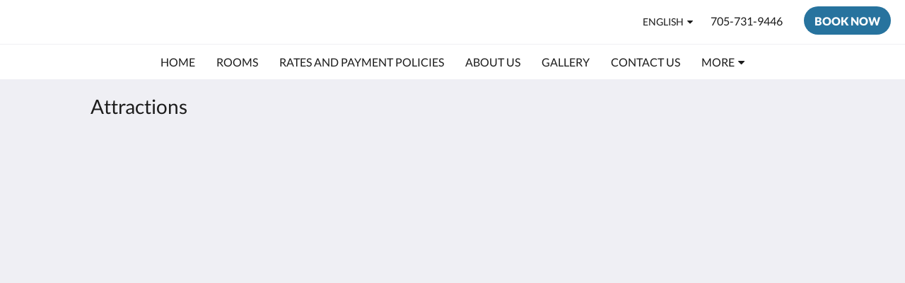

--- FILE ---
content_type: text/html
request_url: https://www.gordonsbobcaygeon.com/attractions.html
body_size: 8358
content:
<!doctype html><html lang="en" class="no-js"><head prefix="og: http://ogp.me/ns#"><meta charset="utf-8"><meta http-equiv="X-UA-Compatible" content="IE=edge"><meta name="viewport" content="width=device-width, initial-scale=1, maximum-scale=5"><link rel="icon" type="image/x-icon" href="//webbox-assets.siteminder.com/assets/images/favicon-home.ico"><title>Attractions | Gordons Bobcaygeon Holiday Rentals</title><link rel="canonical" href="https://www.gordonsbobcaygeon.com/attractions.html"><link rel="alternate" hreflang="ca" href="https://www.gordonsbobcaygeon.com/ca/attractions.html"><link rel="alternate" hreflang="zh" href="https://www.gordonsbobcaygeon.com/zh/attractions.html"><link rel="alternate" hreflang="tw" href="https://www.gordonsbobcaygeon.com/tw/attractions.html"><link rel="alternate" hreflang="da" href="https://www.gordonsbobcaygeon.com/da/attractions.html"><link rel="alternate" hreflang="nl" href="https://www.gordonsbobcaygeon.com/nl/attractions.html"><link rel="alternate" hreflang="en" href="https://www.gordonsbobcaygeon.com/attractions.html"><link rel="alternate" hreflang="fi" href="https://www.gordonsbobcaygeon.com/fi/attractions.html"><link rel="alternate" hreflang="fr" href="https://www.gordonsbobcaygeon.com/fr/attractions.html"><link rel="alternate" hreflang="de" href="https://www.gordonsbobcaygeon.com/de/attractions.html"><link rel="alternate" hreflang="el" href="https://www.gordonsbobcaygeon.com/el/attractions.html"><link rel="alternate" hreflang="is" href="https://www.gordonsbobcaygeon.com/is/attractions.html"><link rel="alternate" hreflang="id" href="https://www.gordonsbobcaygeon.com/id/attractions.html"><link rel="alternate" hreflang="it" href="https://www.gordonsbobcaygeon.com/it/attractions.html"><link rel="alternate" hreflang="ja" href="https://www.gordonsbobcaygeon.com/ja/attractions.html"><link rel="alternate" hreflang="ko" href="https://www.gordonsbobcaygeon.com/ko/attractions.html"><link rel="alternate" hreflang="no" href="https://www.gordonsbobcaygeon.com/no/attractions.html"><link rel="alternate" hreflang="pt" href="https://www.gordonsbobcaygeon.com/pt/attractions.html"><link rel="alternate" hreflang="ru" href="https://www.gordonsbobcaygeon.com/ru/attractions.html"><link rel="alternate" hreflang="es" href="https://www.gordonsbobcaygeon.com/es/attractions.html"><link rel="alternate" hreflang="sv" href="https://www.gordonsbobcaygeon.com/sv/attractions.html"><link rel="alternate" hreflang="th" href="https://www.gordonsbobcaygeon.com/th/attractions.html"><meta name="robots" content="index, follow"><meta name="author" content="Gordons Bobcaygeon Holiday Rentals"><meta name="description" content=""><meta property="og:title" content="Attractions"><meta property="og:type" content="website"><meta name="og:description" content=""><meta name="og:site_name" content="www.gordonsbobcaygeon.com"><meta property="og:locale:alternate" content="ca"><meta property="og:locale:alternate" content="zh"><meta property="og:locale:alternate" content="tw"><meta property="og:locale:alternate" content="da"><meta property="og:locale:alternate" content="nl"><meta name="og:locale" content="en"><meta property="og:locale:alternate" content="fi"><meta property="og:locale:alternate" content="fr"><meta property="og:locale:alternate" content="de"><meta property="og:locale:alternate" content="el"><meta property="og:locale:alternate" content="is"><meta property="og:locale:alternate" content="id"><meta property="og:locale:alternate" content="it"><meta property="og:locale:alternate" content="ja"><meta property="og:locale:alternate" content="ko"><meta property="og:locale:alternate" content="no"><meta property="og:locale:alternate" content="pt"><meta property="og:locale:alternate" content="ru"><meta property="og:locale:alternate" content="es"><meta property="og:locale:alternate" content="sv"><meta property="og:locale:alternate" content="th"><meta property="og:url" content="https://www.gordonsbobcaygeon.com/attractions.html"><meta property="og:image" content=""><link rel="stylesheet" href="//webbox-assets.siteminder.com/assets/themes/css/themeAllycolorPalette7-d06a7fcafb3d12437c8b916b0c02f1a4.css"><script defer>window.smcv=window.smcv||{},window.smcv.fireWhenReady=function(n,e){var r,c=0,i=setInterval(function(){try{20===++c&&(console.warn(n+" failed indefinitely. "),clearInterval(i)),r=n.split(".").reduce(function(n,e){return n[e]},window)}catch(e){console.info("retrying..."+c+" "+n)}void 0!==r&&(e(),clearInterval(i))},500)};</script><script>
    window.propertyId= "e837ebad-129b-4172-b703-a16d052ec4f0";
</script><script>(function(w,d,s,l,i){w[l]=w[l]||[];w[l].push({'gtm.start':
            new Date().getTime(),event:'gtm.js'});var f=d.getElementsByTagName(s)[0],
        j=d.createElement(s),dl=l!='dataLayer'?'&l='+l:'';j.async=true;j.src=
        'https://www.googletagmanager.com/gtm.js?id='+i+dl;f.parentNode.insertBefore(j,f);
    })(window,document,'script','dataLayer','GTM-WD6VSBF');</script><link rel="stylesheet" type="text/css" href="//cdn.jsdelivr.net/npm/swiper@4.0.7/dist/css/swiper.min.css"><link rel="stylesheet" type="text/css" href="//cdn.jsdelivr.net/npm/photoswipe@4.1.2/dist/photoswipe.css"><link rel="stylesheet" type="text/css" href="//cdn.jsdelivr.net/npm/photoswipe@4.1.2/dist/default-skin/default-skin.css"><link rel="stylesheet" href="https://unpkg.com/leaflet@1.3.1/dist/leaflet.css" integrity="sha512-Rksm5RenBEKSKFjgI3a41vrjkw4EVPlJ3+OiI65vTjIdo9brlAacEuKOiQ5OFh7cOI1bkDwLqdLw3Zg0cRJAAQ==" crossorigin=""><script src="https://unpkg.com/leaflet@1.3.1/dist/leaflet.js" integrity="sha512-/Nsx9X4HebavoBvEBuyp3I7od5tA0UzAxs+j83KgC8PU0kgB4XiK4Lfe4y4cgBtaRJQEIFCW+oC506aPT2L1zw==" crossorigin="" async></script><script type="application/ld+json">{"@context": "http://schema.org","@type": "Hotel","description": "Your home away from homeUnique accommodations in a beautiful setting - ","hasMap": "https://maps.googleapis.com/maps/api/staticmap?zoom=15&center=44.54033444,-78.54410542&size=1600x1200&sensor=false&markers=color:blue%7c44.54033444,-78.54410542","address": {"@type": "PostalAddress","addressLocality": "Bobcaygeon","addressRegion": "Ont","postalCode": "K0M 1A0","streetAddress": "21 Front St E","addressCountry": "Canada"},"geo": {"@type": "GeoCoordinates","latitude": 44.54033444,"longitude": -78.54410542},"telephone": "705-731-9446","url": "https://www.gordonsbobcaygeon.com","name": "Gordons Bobcaygeon Holiday Rentals"}</script><script type="application/ld+json">{"@context": "http://schema.org","@type": "Hotel","description": "Your home away from homeUnique accommodations in a beautiful setting - ","hasMap": "https://maps.googleapis.com/maps/api/staticmap?zoom=15&center=44.54033444,-78.54410542&size=1600x1200&sensor=false&markers=color:blue%7c44.54033444,-78.54410542","address": {"@type": "PostalAddress","addressLocality": "Bobcaygeon","addressRegion": "Ont","postalCode": "K0M 1A0","streetAddress": "21 Front St E","addressCountry": "Canada"},"geo": {"@type": "GeoCoordinates","latitude": 44.54033444,"longitude": -78.54410542},"telephone": "705-731-9446","url": "https://www.gordonsbobcaygeon.com","name": "Gordons Bobcaygeon Holiday Rentals"}</script></head><body class="text_logo themeAlly colorPalette7 typography1 buttonStyle3 page-attractions lang-en"><header class="navbar navbar-fixed-top navbar-main"><nav class="menu_button"><a href="#" id="menubutton" type="button" class="navbar-toggle" aria-haspopup="true" aria-controls="hamburgerMenu"><span class="sr-only">Toggle navigation</span><span class="icon-bar"></span><span class="icon-bar"></span><span class="icon-bar"></span></a><ul id="hamburgerMenu" role="menu" aria-labelledby="menubutton"><li role="presentation" class="menuitem-language-switcher"><a type="menuitem" class="btn-language-switcher" id="languageSwitcher-11522d02b6e44b7fb325e4d325f8a521" aria-haspopup="true" aria-controls="languageMenu-11522d02b6e44b7fb325e4d325f8a521"><span aria-labelledby="languageSwitcher-11522d02b6e44b7fb325e4d325f8a521" class="pull-left btn-language-switcher_label"><span class="languageCode">English</span></span></a><select name="ddlLanguages" id="ddlLanguages-11522d02b6e44b7fb325e4d325f8a521" class="languages-native-dropdown" onchange="switchLanguage(this)"><option value="/ca/attractions.html">Català</option><option value="/zh/attractions.html">简体</option><option value="/tw/attractions.html">繁體</option><option value="/da/attractions.html">Dansk</option><option value="/nl/attractions.html">Nederlands</option><option value="/attractions.html" selected>English</option><option value="/fi/attractions.html">Suomi</option><option value="/fr/attractions.html">Français</option><option value="/de/attractions.html">Deutsch</option><option value="/el/attractions.html">Ελληνικά</option><option value="/is/attractions.html">Íslenska</option><option value="/id/attractions.html">Bahasa Indonesia</option><option value="/it/attractions.html">Italiano</option><option value="/ja/attractions.html">日本語</option><option value="/ko/attractions.html">한국인</option><option value="/no/attractions.html">Norsk</option><option value="/pt/attractions.html">Português</option><option value="/ru/attractions.html">Русский</option><option value="/es/attractions.html">Español</option><option value="/sv/attractions.html">Svenska</option><option value="/th/attractions.html">ไทย</option></select><ul id="languageMenu-11522d02b6e44b7fb325e4d325f8a521" class="dropdown-menu language-dropdown-menu" aria-labelledby="languageSwitcher"><li class="language-dropdown-menu__item"><a class="language-dropdown-menu__item-link " hreflang="ca" href="/ca/attractions.html"><span class="language-label">Català</span></a></li><li class="language-dropdown-menu__item"><a class="language-dropdown-menu__item-link " hreflang="zh-Hans" href="/zh/attractions.html"><span class="language-label">简体</span></a></li><li class="language-dropdown-menu__item"><a class="language-dropdown-menu__item-link " hreflang="zh-Hant" href="/tw/attractions.html"><span class="language-label">繁體</span></a></li><li class="language-dropdown-menu__item"><a class="language-dropdown-menu__item-link " hreflang="da" href="/da/attractions.html"><span class="language-label">Dansk</span></a></li><li class="language-dropdown-menu__item"><a class="language-dropdown-menu__item-link " hreflang="nl" href="/nl/attractions.html"><span class="language-label">Nederlands</span></a></li><li class="language-dropdown-menu__item"><a class="language-dropdown-menu__item-link current" hreflang="en" href="/attractions.html"><span class="language-label">English</span></a></li><li class="language-dropdown-menu__item"><a class="language-dropdown-menu__item-link " hreflang="fi" href="/fi/attractions.html"><span class="language-label">Suomi</span></a></li><li class="language-dropdown-menu__item"><a class="language-dropdown-menu__item-link " hreflang="fr" href="/fr/attractions.html"><span class="language-label">Français</span></a></li><li class="language-dropdown-menu__item"><a class="language-dropdown-menu__item-link " hreflang="de" href="/de/attractions.html"><span class="language-label">Deutsch</span></a></li><li class="language-dropdown-menu__item"><a class="language-dropdown-menu__item-link " hreflang="el" href="/el/attractions.html"><span class="language-label">Ελληνικά</span></a></li><li class="language-dropdown-menu__item"><a class="language-dropdown-menu__item-link " hreflang="is" href="/is/attractions.html"><span class="language-label">Íslenska</span></a></li><li class="language-dropdown-menu__item"><a class="language-dropdown-menu__item-link " hreflang="id" href="/id/attractions.html"><span class="language-label">Bahasa Indonesia</span></a></li><li class="language-dropdown-menu__item"><a class="language-dropdown-menu__item-link " hreflang="it" href="/it/attractions.html"><span class="language-label">Italiano</span></a></li><li class="language-dropdown-menu__item"><a class="language-dropdown-menu__item-link " hreflang="ja" href="/ja/attractions.html"><span class="language-label">日本語</span></a></li><li class="language-dropdown-menu__item"><a class="language-dropdown-menu__item-link " hreflang="ko" href="/ko/attractions.html"><span class="language-label">한국인</span></a></li><li class="language-dropdown-menu__item"><a class="language-dropdown-menu__item-link " hreflang="nb" href="/no/attractions.html"><span class="language-label">Norsk</span></a></li><li class="language-dropdown-menu__item"><a class="language-dropdown-menu__item-link " hreflang="pt" href="/pt/attractions.html"><span class="language-label">Português</span></a></li><li class="language-dropdown-menu__item"><a class="language-dropdown-menu__item-link " hreflang="ru" href="/ru/attractions.html"><span class="language-label">Русский</span></a></li><li class="language-dropdown-menu__item"><a class="language-dropdown-menu__item-link " hreflang="es" href="/es/attractions.html"><span class="language-label">Español</span></a></li><li class="language-dropdown-menu__item"><a class="language-dropdown-menu__item-link " hreflang="sv" href="/sv/attractions.html"><span class="language-label">Svenska</span></a></li><li class="language-dropdown-menu__item"><a class="language-dropdown-menu__item-link " hreflang="th" href="/th/attractions.html"><span class="language-label">ไทย</span></a></li></ul></li><li role="presentation" class=" "><a role="menuitem" tabindex="0" href="/"><span tabindex="-1">Home</span></a></li><li role="presentation" class=" "><a role="menuitem" tabindex="0" href="/rooms.html"><span tabindex="-1">Rooms</span></a></li><li role="presentation" class=" "><a role="menuitem" tabindex="0" href="/rates-and-payment-policies.html"><span tabindex="-1">Rates and Payment Policies</span></a></li><li role="presentation" class=" "><a role="menuitem" tabindex="0" href="/about-us.html"><span tabindex="-1">About Us</span></a></li><li role="presentation" class=" "><a role="menuitem" tabindex="0" href="/gallery.html"><span tabindex="-1">Gallery</span></a></li><li role="presentation" class="hidden-md "><a role="menuitem" tabindex="0" href="/contact-us.html"><span tabindex="-1">Contact Us</span></a></li><li role="presentation" class="hidden-md hidden-lg active"><a role="menuitem" tabindex="0" href="/attractions.html"><span tabindex="-1">Attractions</span></a></li><li role="presentation" class="hidden-md hidden-lg "><a role="menuitem" tabindex="0" href="/house-rules.html"><span tabindex="-1">House Rules</span></a></li><li class="more-link visible-md visible-md visible-lg visible-md visible-lg"><a href="#" role="menuitem" aria-haspopup="true" aria-expanded="false" tabindex="0"><span tabindex="-1"> More <i class="fa fa-caret-down" aria-hidden="true"></i></span></a><ul role="menu" aria-label="More"><li role="presentation" class="visible-md "><a role="menuitem" tabindex="0" href="/contact-us.html"><span tabindex="-1">Contact Us</span></a></li><li role="presentation" class="visible-md visible-lg active"><a role="menuitem" tabindex="0" href="/attractions.html"><span tabindex="-1">Attractions</span></a></li><li role="presentation" class="visible-md visible-lg "><a role="menuitem" tabindex="0" href="/house-rules.html"><span tabindex="-1">House Rules</span></a></li></ul></li></ul></nav><div class="hotel-name"><a class="hotel-name-link" href="/"> Gordons Bobcaygeon Holiday Rentals </a></div><div class="navbar-right"><div class="dropdown language-switcher-wrapper"><button type="button" class="btn-language-switcher" id="languageSwitcher-df759aa6a0eb45e1b806d42f664a8604" data-toggle="dropdown" aria-haspopup="true" aria-controls="languageMenu-df759aa6a0eb45e1b806d42f664a8604" tabindex="0"><span tabindex="-1"><span aria-labelledby="languageSwitcher-df759aa6a0eb45e1b806d42f664a8604" aria-label="English" class="pull-left btn-language-switcher_label"><span class="languageCode">English</span></span></span></button><select name="ddlLanguages" id="ddlLanguages-df759aa6a0eb45e1b806d42f664a8604" class="languages-native-dropdown" onchange="switchLanguage(this)"><option value="/ca/attractions.html">Català</option><option value="/zh/attractions.html">简体</option><option value="/tw/attractions.html">繁體</option><option value="/da/attractions.html">Dansk</option><option value="/nl/attractions.html">Nederlands</option><option value="/attractions.html" selected>English</option><option value="/fi/attractions.html">Suomi</option><option value="/fr/attractions.html">Français</option><option value="/de/attractions.html">Deutsch</option><option value="/el/attractions.html">Ελληνικά</option><option value="/is/attractions.html">Íslenska</option><option value="/id/attractions.html">Bahasa Indonesia</option><option value="/it/attractions.html">Italiano</option><option value="/ja/attractions.html">日本語</option><option value="/ko/attractions.html">한국인</option><option value="/no/attractions.html">Norsk</option><option value="/pt/attractions.html">Português</option><option value="/ru/attractions.html">Русский</option><option value="/es/attractions.html">Español</option><option value="/sv/attractions.html">Svenska</option><option value="/th/attractions.html">ไทย</option></select><ul id="languageMenu-df759aa6a0eb45e1b806d42f664a8604" class="dropdown-menu language-dropdown-menu" aria-labelledby="languageSwitcher"><li class="language-dropdown-menu__item"><a class="language-dropdown-menu__item-link " hreflang="ca" href="/ca/attractions.html"><span class="language-label">Català</span></a></li><li class="language-dropdown-menu__item"><a class="language-dropdown-menu__item-link " hreflang="zh-Hans" href="/zh/attractions.html"><span class="language-label">简体</span></a></li><li class="language-dropdown-menu__item"><a class="language-dropdown-menu__item-link " hreflang="zh-Hant" href="/tw/attractions.html"><span class="language-label">繁體</span></a></li><li class="language-dropdown-menu__item"><a class="language-dropdown-menu__item-link " hreflang="da" href="/da/attractions.html"><span class="language-label">Dansk</span></a></li><li class="language-dropdown-menu__item"><a class="language-dropdown-menu__item-link " hreflang="nl" href="/nl/attractions.html"><span class="language-label">Nederlands</span></a></li><li class="language-dropdown-menu__item"><a class="language-dropdown-menu__item-link current" hreflang="en" href="/attractions.html"><span class="language-label">English</span></a></li><li class="language-dropdown-menu__item"><a class="language-dropdown-menu__item-link " hreflang="fi" href="/fi/attractions.html"><span class="language-label">Suomi</span></a></li><li class="language-dropdown-menu__item"><a class="language-dropdown-menu__item-link " hreflang="fr" href="/fr/attractions.html"><span class="language-label">Français</span></a></li><li class="language-dropdown-menu__item"><a class="language-dropdown-menu__item-link " hreflang="de" href="/de/attractions.html"><span class="language-label">Deutsch</span></a></li><li class="language-dropdown-menu__item"><a class="language-dropdown-menu__item-link " hreflang="el" href="/el/attractions.html"><span class="language-label">Ελληνικά</span></a></li><li class="language-dropdown-menu__item"><a class="language-dropdown-menu__item-link " hreflang="is" href="/is/attractions.html"><span class="language-label">Íslenska</span></a></li><li class="language-dropdown-menu__item"><a class="language-dropdown-menu__item-link " hreflang="id" href="/id/attractions.html"><span class="language-label">Bahasa Indonesia</span></a></li><li class="language-dropdown-menu__item"><a class="language-dropdown-menu__item-link " hreflang="it" href="/it/attractions.html"><span class="language-label">Italiano</span></a></li><li class="language-dropdown-menu__item"><a class="language-dropdown-menu__item-link " hreflang="ja" href="/ja/attractions.html"><span class="language-label">日本語</span></a></li><li class="language-dropdown-menu__item"><a class="language-dropdown-menu__item-link " hreflang="ko" href="/ko/attractions.html"><span class="language-label">한국인</span></a></li><li class="language-dropdown-menu__item"><a class="language-dropdown-menu__item-link " hreflang="nb" href="/no/attractions.html"><span class="language-label">Norsk</span></a></li><li class="language-dropdown-menu__item"><a class="language-dropdown-menu__item-link " hreflang="pt" href="/pt/attractions.html"><span class="language-label">Português</span></a></li><li class="language-dropdown-menu__item"><a class="language-dropdown-menu__item-link " hreflang="ru" href="/ru/attractions.html"><span class="language-label">Русский</span></a></li><li class="language-dropdown-menu__item"><a class="language-dropdown-menu__item-link " hreflang="es" href="/es/attractions.html"><span class="language-label">Español</span></a></li><li class="language-dropdown-menu__item"><a class="language-dropdown-menu__item-link " hreflang="sv" href="/sv/attractions.html"><span class="language-label">Svenska</span></a></li><li class="language-dropdown-menu__item"><a class="language-dropdown-menu__item-link " hreflang="th" href="/th/attractions.html"><span class="language-label">ไทย</span></a></li></ul></div><a href="tel:705-731-9446" class="btn header-contact--btn visible-xs visible-md" tabindex="0" aria-label="Contact Us: 705-731-9446"><span tabindex="-1"><span class="fa fa-phone hidden-lg"></span></span></a><a href="tel:705-731-9446" class="btn header-contact--link hidden-xs hidden-md" tabindex="0"><span tabindex="-1"> 705-731-9446 </span></a><div role="dialog" id="contactModal" aria-labelledby="contactModalLabel" aria-modal="true" class="hidden"><div class="modal-header"><button class="close" aria-label="Close" onclick="closeDialog(this)" tabindex="0"><span tabindex="-1"><i class="fa fa-close" aria-hidden="true"></i></span></button><h2 id="contactModalLabel">Contact Us</h2></div><div class="modal-body"><div class="modal-body_number"><h3 class="modal-body_label">Telephone Number 1</h3><a href="tel:705-731-9446" class="modal-body_link">705-731-9446</a></div></div></div><form class="booking-button-form text-center" target="_blank" action="https://app.littlehotelier.com/properties/gordonsbobcaygeondirect" method="GET" autocomplete="off"><input type="hidden" name="locale" value="en"><input type="hidden" name="referrer" value="canvas"><button type="submit" class="btn btn-primary navbar-btn navbar-booking-btn " tabindex="0"><span tabindex="-1">Book Now</span></button></form></div></header><a href="#afterNavAnchor" data-scroll class="skip-link">Skip past navigation</a><nav class="navbar-links"><ul id="menubar" role="menubar"><li role="presentation" class=" "><a role="menuitem" tabindex="0" href="/"><span tabindex="-1">Home</span></a></li><li role="presentation" class=" "><a role="menuitem" tabindex="0" href="/rooms.html"><span tabindex="-1">Rooms</span></a></li><li role="presentation" class=" "><a role="menuitem" tabindex="0" href="/rates-and-payment-policies.html"><span tabindex="-1">Rates and Payment Policies</span></a></li><li role="presentation" class=" "><a role="menuitem" tabindex="0" href="/about-us.html"><span tabindex="-1">About Us</span></a></li><li role="presentation" class=" "><a role="menuitem" tabindex="0" href="/gallery.html"><span tabindex="-1">Gallery</span></a></li><li role="presentation" class="hidden-md "><a role="menuitem" tabindex="0" href="/contact-us.html"><span tabindex="-1">Contact Us</span></a></li><li role="presentation" class="hidden-md hidden-lg active"><a role="menuitem" tabindex="0" href="/attractions.html"><span tabindex="-1">Attractions</span></a></li><li role="presentation" class="hidden-md hidden-lg "><a role="menuitem" tabindex="0" href="/house-rules.html"><span tabindex="-1">House Rules</span></a></li><li class="more-link visible-md visible-md visible-lg visible-md visible-lg"><a href="#" role="menuitem" aria-haspopup="true" aria-expanded="false" tabindex="0"><span tabindex="-1"> More <i class="fa fa-caret-down" aria-hidden="true"></i></span></a><ul role="menu" aria-label="More"><li role="presentation" class="visible-md "><a role="menuitem" tabindex="0" href="/contact-us.html"><span tabindex="-1">Contact Us</span></a></li><li role="presentation" class="visible-md visible-lg active"><a role="menuitem" tabindex="0" href="/attractions.html"><span tabindex="-1">Attractions</span></a></li><li role="presentation" class="visible-md visible-lg "><a role="menuitem" tabindex="0" href="/house-rules.html"><span tabindex="-1">House Rules</span></a></li></ul></li></ul></nav><div id="afterNavAnchor" class="skip-to" tabindex="-1"></div><main><div id="content"><section class="standard-list-page local-attractions-list-page"><header class="header"><h1 class="page-header"><span class="page-header_title">Attractions</span><a href="/" class="backlink visible-xs"><i class="fa fa-angle-left" aria-label="Go back to previous page"></i></a></h1></header><section class="container__attractions container"><div class="swiper-container swiper-container-outer"><ul class="swiper-wrapper"></ul></div><div id="map-canvas" class="map map-canvas"></div><ul class="container hidden-xs attractions-promo" aria-hidden="true"><li class="attractions-promo_item" aria-hidden="true"></li></ul></section><div class="hidden"><div class="gm-style" id="marker-info-window"><div class="gm-style-iw"><div class="place-name"><strong>$PLACE_NAME$</strong></div><div class="navigate"><a target="_blank" rel="noopener" href="$DIRECTIONS_URL$" class="navigate-link"><div class="navigate-text"> Directions </div></a></div></div></div></div></section></div><div id="footer"><footer><div class="container"><section class="section section-address" id="footer-address"><address class="address"><h4 class="section-name">Gordons Bobcaygeon Holiday Rentals</h4><div class="wrapper"><a href="//maps.google.com/maps/place/Gordons+Bobcaygeon+Holiday+Rentals/@44.54033444,-78.54410542,18z" aria-label="Google Maps - Opens in a new window" target="_blank" rel="noopener" class="contact-tile"><i class="fa fa-map"></i><div class="wrapper"><span class="itemprop"> 21 Front St E<br> Bobcaygeon Ont K0M 1A0<br> Canada </span></div></a><a href="tel:705-731-9446" class="contact-tile"><i class="fa fa-phone"></i><div class="wrapper"><span class="itemprop">705-731-9446</span></div></a><a href="mailto:gordonsbobcaygeon@gmail.com" class="contact-tile"><i class="fa fa-envelope"></i><div class="wrapper"><span class="itemprop">gordonsbobcaygeon@gmail.com</span></div></a></div></address></section><section class="section section-language" id="language-switcher"><a type="menuitem" class="btn-language-switcher" id="languageSwitcher-c0232cb0dbe24739a9f737cd953d1deb" aria-haspopup="true" aria-controls="languageMenu-c0232cb0dbe24739a9f737cd953d1deb"><span aria-labelledby="languageSwitcher-c0232cb0dbe24739a9f737cd953d1deb" class="pull-left btn-language-switcher_label"><span class="languageCode">English</span></span></a><select name="ddlLanguages" id="ddlLanguages-c0232cb0dbe24739a9f737cd953d1deb" class="languages-native-dropdown" onchange="switchLanguage(this)"><option value="/ca/attractions.html">Català</option><option value="/zh/attractions.html">简体</option><option value="/tw/attractions.html">繁體</option><option value="/da/attractions.html">Dansk</option><option value="/nl/attractions.html">Nederlands</option><option value="/attractions.html" selected>English</option><option value="/fi/attractions.html">Suomi</option><option value="/fr/attractions.html">Français</option><option value="/de/attractions.html">Deutsch</option><option value="/el/attractions.html">Ελληνικά</option><option value="/is/attractions.html">Íslenska</option><option value="/id/attractions.html">Bahasa Indonesia</option><option value="/it/attractions.html">Italiano</option><option value="/ja/attractions.html">日本語</option><option value="/ko/attractions.html">한국인</option><option value="/no/attractions.html">Norsk</option><option value="/pt/attractions.html">Português</option><option value="/ru/attractions.html">Русский</option><option value="/es/attractions.html">Español</option><option value="/sv/attractions.html">Svenska</option><option value="/th/attractions.html">ไทย</option></select><ul id="languageMenu-c0232cb0dbe24739a9f737cd953d1deb" class="dropdown-menu language-dropdown-menu" aria-labelledby="languageSwitcher"><li class="language-dropdown-menu__item"><a class="language-dropdown-menu__item-link " hreflang="ca" href="/ca/attractions.html"><span class="language-label">Català</span></a></li><li class="language-dropdown-menu__item"><a class="language-dropdown-menu__item-link " hreflang="zh-Hans" href="/zh/attractions.html"><span class="language-label">简体</span></a></li><li class="language-dropdown-menu__item"><a class="language-dropdown-menu__item-link " hreflang="zh-Hant" href="/tw/attractions.html"><span class="language-label">繁體</span></a></li><li class="language-dropdown-menu__item"><a class="language-dropdown-menu__item-link " hreflang="da" href="/da/attractions.html"><span class="language-label">Dansk</span></a></li><li class="language-dropdown-menu__item"><a class="language-dropdown-menu__item-link " hreflang="nl" href="/nl/attractions.html"><span class="language-label">Nederlands</span></a></li><li class="language-dropdown-menu__item"><a class="language-dropdown-menu__item-link current" hreflang="en" href="/attractions.html"><span class="language-label">English</span></a></li><li class="language-dropdown-menu__item"><a class="language-dropdown-menu__item-link " hreflang="fi" href="/fi/attractions.html"><span class="language-label">Suomi</span></a></li><li class="language-dropdown-menu__item"><a class="language-dropdown-menu__item-link " hreflang="fr" href="/fr/attractions.html"><span class="language-label">Français</span></a></li><li class="language-dropdown-menu__item"><a class="language-dropdown-menu__item-link " hreflang="de" href="/de/attractions.html"><span class="language-label">Deutsch</span></a></li><li class="language-dropdown-menu__item"><a class="language-dropdown-menu__item-link " hreflang="el" href="/el/attractions.html"><span class="language-label">Ελληνικά</span></a></li><li class="language-dropdown-menu__item"><a class="language-dropdown-menu__item-link " hreflang="is" href="/is/attractions.html"><span class="language-label">Íslenska</span></a></li><li class="language-dropdown-menu__item"><a class="language-dropdown-menu__item-link " hreflang="id" href="/id/attractions.html"><span class="language-label">Bahasa Indonesia</span></a></li><li class="language-dropdown-menu__item"><a class="language-dropdown-menu__item-link " hreflang="it" href="/it/attractions.html"><span class="language-label">Italiano</span></a></li><li class="language-dropdown-menu__item"><a class="language-dropdown-menu__item-link " hreflang="ja" href="/ja/attractions.html"><span class="language-label">日本語</span></a></li><li class="language-dropdown-menu__item"><a class="language-dropdown-menu__item-link " hreflang="ko" href="/ko/attractions.html"><span class="language-label">한국인</span></a></li><li class="language-dropdown-menu__item"><a class="language-dropdown-menu__item-link " hreflang="nb" href="/no/attractions.html"><span class="language-label">Norsk</span></a></li><li class="language-dropdown-menu__item"><a class="language-dropdown-menu__item-link " hreflang="pt" href="/pt/attractions.html"><span class="language-label">Português</span></a></li><li class="language-dropdown-menu__item"><a class="language-dropdown-menu__item-link " hreflang="ru" href="/ru/attractions.html"><span class="language-label">Русский</span></a></li><li class="language-dropdown-menu__item"><a class="language-dropdown-menu__item-link " hreflang="es" href="/es/attractions.html"><span class="language-label">Español</span></a></li><li class="language-dropdown-menu__item"><a class="language-dropdown-menu__item-link " hreflang="sv" href="/sv/attractions.html"><span class="language-label">Svenska</span></a></li><li class="language-dropdown-menu__item"><a class="language-dropdown-menu__item-link " hreflang="th" href="/th/attractions.html"><span class="language-label">ไทย</span></a></li></ul></section></div><div class="common-footer-wrapper"><div class="container common-footer"><div class="common-footer"><span class="section-name copyright-text"><span class="fa fa-copyright"></span><span class="fa-copyright__year"></span> All rights reserved</span><div class="footer-languages"><div class="languages"><a id="ca" class="btn-lang" aria-label="Catalan" href="/ca/attractions.html"><span>Català</span></a><a id="zh" class="btn-lang" aria-label="Chinese (Simplified)" href="/zh/attractions.html"><span>简体</span></a><a id="tw" class="btn-lang" aria-label="Chinese (Traditional)" href="/tw/attractions.html"><span>繁體</span></a><a id="da" class="btn-lang" aria-label="Danish" href="/da/attractions.html"><span>Dansk</span></a><a id="nl" class="btn-lang" aria-label="Dutch" href="/nl/attractions.html"><span>Nederlands</span></a><a id="en" class="btn-lang" aria-label="English" href="/attractions.html"><span>English</span></a><a id="fi" class="btn-lang" aria-label="Finnish" href="/fi/attractions.html"><span>Suomi</span></a><a id="fr" class="btn-lang" aria-label="French" href="/fr/attractions.html"><span>Français</span></a><a id="de" class="btn-lang" aria-label="German" href="/de/attractions.html"><span>Deutsch</span></a><a id="el" class="btn-lang" aria-label="Greek" href="/el/attractions.html"><span>Ελληνικά</span></a><a id="is" class="btn-lang" aria-label="Icelandic" href="/is/attractions.html"><span>Íslenska</span></a><a id="id" class="btn-lang" aria-label="Indonesian" href="/id/attractions.html"><span>Bahasa Indonesia</span></a><a id="it" class="btn-lang" aria-label="Italian" href="/it/attractions.html"><span>Italiano</span></a><a id="ja" class="btn-lang" aria-label="Japanese" href="/ja/attractions.html"><span>日本語</span></a><a id="ko" class="btn-lang" aria-label="Korean" href="/ko/attractions.html"><span>한국인</span></a><a id="no" class="btn-lang" aria-label="Norwegian" href="/no/attractions.html"><span>Norsk</span></a><a id="pt" class="btn-lang" aria-label="Portuguese" href="/pt/attractions.html"><span>Português</span></a><a id="ru" class="btn-lang" aria-label="Russian" href="/ru/attractions.html"><span>Русский</span></a><a id="es" class="btn-lang" aria-label="Spanish" href="/es/attractions.html"><span>Español</span></a><a id="sv" class="btn-lang" aria-label="Swedish" href="/sv/attractions.html"><span>Svenska</span></a><a id="th" class="btn-lang" aria-label="Thai" href="/th/attractions.html"><span>ไทย</span></a></div></div><div class="footer-branding"><p class="brand">Powered by <a target="_blank" rel="noopener" href="//www.littlehotelier.com/?utm_source=3rd-party-website&amp;utm_medium=referral&amp;utm_campaign=lh-customer-website-footer">Little Hotelier</a>. </p><p>The all-in-one solution for B&amp;Bs, guesthouses and small hotels.</p></div></div></div></div></footer></div></main><div id="dialog_layer" class="hidden"></div><div class="pswp" tabindex="-1" role="dialog" aria-hidden="true"><div class="pswp__bg"></div><div class="pswp__scroll-wrap"><div class="pswp__container"><div class="pswp__item"></div><div class="pswp__item"></div><div class="pswp__item"></div></div><div class="pswp__ui pswp__ui--hidden"><div class="pswp__top-bar"><div class="pswp__counter"></div><button class="pswp__button pswp__button--close" title="Close (Esc)"></button><button class="pswp__button pswp__button--fs" title="Toggle fullscreen"></button><button class="pswp__button pswp__button--zoom" title="Zoom in/out"></button><div class="pswp__preloader"><div class="pswp__preloader__icn"><div class="pswp__preloader__cut"><div class="pswp__preloader__donut"></div></div></div></div></div><button class="pswp__button pswp__button--arrow--left" title="Previous (arrow left)"></button><button class="pswp__button pswp__button--arrow--right" title="Next (arrow right)"></button><div class="pswp__caption"><div class="pswp__caption__center"></div></div></div></div></div><div aria-live="assertive" class="vh notification"></div><script defer>function switchLanguage(option) { window.location.href = option.value; }</script><script defer>function switchLanguage(option) { window.location.href = option.value; }</script><script defer>
    document.addEventListener("DOMContentLoaded", function () {
        var $modal = document.querySelector('[aria-modal="true"]');
        var $dialogLayer = document.getElementById('dialog_layer');
        if ($modal && $dialogLayer) {
            $dialogLayer.appendChild($modal);
        }
    });
</script><script async defer>
    var smcv = window.smcv || {};

    var markers, hotelMarker, map;
    markers = [];

    function addHotel(map, name, latitude, longitude) {
        var homeIcon, label;
        var LeafIcon = L.Icon.extend({});
        homeIcon = new LeafIcon({iconUrl: 'https://webbox.imgix.net/assets/images/hotel_pin.png', iconSize: [30,51], iconAnchor: [15,51], popupAnchor:  [0, -41]});
        label = '<strong>' + name + '</strong>';
        hotelMarker = L.marker([latitude, longitude], {icon: homeIcon}).bindPopup(label).addTo(map);
    }

    function addMarker(map, index, name, description, latitude, longitude, hotelLat, hotelLng) {
        var directionsUrl = "https://www.google.com/maps/dir/" + hotelLat + "," + hotelLng + "/" + latitude + "," + longitude;
        var infoWindowBody = document.getElementById('marker-info-window').innerHTML;
        infoWindowBody = infoWindowBody.replace('$PLACE_NAME$', name);
        infoWindowBody = infoWindowBody.replace('$DIRECTIONS_URL$', directionsUrl);

        var marker = L.marker([latitude, longitude]);
        var popupOptions = { index: index };
        var popup = L.popup(popupOptions, marker).setContent(infoWindowBody);
        marker.bindPopup(popup).addTo(map);
        markers.push(marker);
    }

    function setPromoTileActive(index) {
        var $currentActive = document.querySelector('.attractions-promo_item--active');
        if (!!$currentActive) {
            $currentActive.classList.remove('attractions-promo_item--active')
        }
        var $selected = document.querySelectorAll('.attractions-promo_item')[index];
        if (!!$selected) {
            $selected.classList.add('attractions-promo_item--active');
        }
    }

    function addSlideChangeHandler() {
        setTimeout(function() {
            smcv.fireWhenReady('smcv.carousels.attractions', function() {
                smcv.carousels.attractions.on('slideChange', function() {
                    setPromoTileActive(this.activeIndex);
                    updateSlidesTabIndex();
                    return false;
                })
            });
        }, 0);
    }
    function addClickOnTileHandler() {
        setTimeout(function() {
            smcv.fireWhenReady('smcv.carousels.attractions', function () {
                var tiles = document.querySelectorAll('.attractions-promo_item a');
                for (var i = 0, len = tiles.length; i < len; i++) {
                    tiles[i].addEventListener('click', function(e) {
                        e.preventDefault();
                       
                        smcv.carousels.attractions.slideTo(this, 0);
                        setTimeout(function() {
                            smcv.carousels.attractions.slides[this].focus();
                        }.bind(this), 100);
                    }.bind(i));
                }
            });
        }, 0);
    }

    function fitFitBoundsWithMarkerAndHotel(marker) {
        var bounds = [Object.values(marker._latlng), Object.values(hotelMarker._latlng)];
        map.fitBounds(bounds, {padding: [50, 50]});
    }

    function updateSlidesTabIndex() {
        setTimeout(function() {
            smcv.fireWhenReady('smcv.carousels.attractions', function() {
                var slides = smcv.carousels.attractions.slides;
                for (var i = 0, len = slides.length; i < len; i++) {
                    var slide = slides[i];
                    var isActive = smcv.carousels.attractions.activeIndex === i;
                    var buttons = slide.querySelectorAll('button');
                    var links = slide.querySelectorAll('a');
                    slide.setAttribute('tabindex', isActive? '0' : '-1');

                    for (var j=0; j < buttons.length; j++) {
                        buttons[j].setAttribute('tabindex', isActive ? '0' : '-1');
                    }
                    for (var k=0; k < links.length; k++) {
                        links[k].setAttribute('tabindex', isActive ? '0' : '-1');
                    }

                    if (isActive) {
                        var marker = markers[i];
                        marker.openPopup();
                        fitFitBoundsWithMarkerAndHotel(marker);
                    }
                }
            });
        }, 100);
    }

    var callback = function() {
        smcv.fireWhenReady('L', function() {
            var lat, long, zoom, name, boundsArray;
            lat = 44.54033444;
            long = -78.54410542;
            zoom = 15;
            name = 'Gordons Bobcaygeon Holiday Rentals';
            boundsArray = [[lat, long]];

            map = L.map('map-canvas').setView([lat, long], zoom);
            L.tileLayer('https://{s}.tile.openstreetmap.org/{z}/{x}/{y}.png', {
                attribution: '&copy; <a href="https://www.openstreetmap.org/copyright">OpenStreetMap</a> contributors'
            }).addTo(map);

            addHotel(map, name, lat, long);
            

            map.on('popupopen', function(e) {
               
                smcv.carousels.attractions.slideTo(e.popup.options.index, 0);
            });
            map.fitBounds(boundsArray, {padding: [50, 80]});
            addSlideChangeHandler();
            addClickOnTileHandler();
            updateSlidesTabIndex();
        });

    };

    var smcv = window.smcv || {};
    smcv.localAttractionsInit = callback;
</script><script async defer>
        
        (function() {
            function getHash() {
                var hash = '';
                if (window.location.hash.indexOf('#') > -1) {
                    hash = window.location.hash.substr(1);
                }
                return hash;
            }

            function getInitialSlideIndex() {
                var hash = getHash();
                var index = 0;
                if (hash !== '') {
                    var attraction = document.getElementById('attraction-' + hash);
                    if (!!attraction) {
                        index = [].slice.call(attraction.parentNode.children).indexOf(attraction);
                    }
                }
                return index;
            }
            (function setInitialPromoItem() {
                var index = getInitialSlideIndex();
                var item = document.querySelectorAll('.attractions-promo_item')[index];
                if (!!item) {
                    item.classList.add('attractions-promo_item--active');
                }
            })();

            window.smcv = window.smcv || {};
            smcv.carousels = smcv.carousels || [];
            smcv.carousels.push({
                container: '.container__attractions .swiper-container-outer',
                options: {
                    slidesPerView: 1,
                    spaceBetween: 0,
                    centeredSlides: true,
                    autoHeight: true,
                    initialSlide: getInitialSlideIndex(),
                    breakpoints: {
                        767: {
                            spaceBetween: 10,
                        }
                    }
                },
                label: 'attractions'
            });

            var innerContainers = document.querySelectorAll('.container__attractions .swiper-container-inner');
            for (var i = 0, len = innerContainers.length; i < len; i++) {
                smcv.carousels.push({
                    container: innerContainers[i],
                    options: {
                        slidesPerView: 1,
                        spaceBetween: 0,
                        effect: 'fade',
                        allowTouchMove: false,
                        loop: true,
                        navigation: {
                            nextEl: innerContainers[i].querySelector('.swiper-button-next'),
                            prevEl: innerContainers[i].querySelector('.swiper-button-prev')
                        },
                    }
                })
            }
        })();
        
    </script><script defer>function switchLanguage(option) { window.location.href = option.value; }</script><script type="application/javascript" defer>
    (function () {
        var languageBtns = [].slice.call(document.querySelectorAll(".btn-lang"));
        if (!!languageBtns.length) {
            
            var lang = document.getElementById('en');
            var match = window.location.pathname.match("/(.+?)/");
            if (!!match && match.length > 1 && document.getElementById(match[1])) {
                lang = document.getElementById(window.location.pathname.match("/(.+?)/")[1]);
            }
            lang.classList.add("active");
            
            var minSize = getComputedStyle(languageBtns[0])['min-width'];
            var maxSize = Math.max.apply(Math, languageBtns.map(function (btn) {
                return btn.clientWidth;
            }));
            if (maxSize > minSize) {
                languageBtns.style.minWidth = maxSize;
            }
        }
    })();
</script><script type="application/javascript" defer>
    document.querySelector('.fa-copyright__year').textContent = new Date().getFullYear()
</script><script defer>
    var externalLinkMessage = 'Opens in a new window';
</script><script type="text/javascript" defer>
    if (/MSIE \d|Trident.*rv:/.test(navigator.userAgent)) {
        document.write('<script src="https://cdn.jsdelivr.net/npm/ie10-viewport-bug-workaround.js@1.0.0/ie10-viewport-bug-workaround.min.js" async><\/script>');
        document.write('<script src="https://cdn.jsdelivr.net/npm/proto-polyfill@1.5.0/index.min.js" async><\/script>');
        document.write('<script src="https://cdn.jsdelivr.net/npm/picturefill@3.0.2/dist/picturefill.min.js" async><\/script>');
    }
</script><script src="https://cdn.jsdelivr.net/npm/lodash3@3.10.1/index.min.js" async defer></script><script src="https://cdn.jsdelivr.net/npm/moment@2.19.4/moment.min.js" async defer></script><script src="https://cdn.jsdelivr.net/npm/swiper@4.0.7/dist/js/swiper.min.js" async defer></script><script src="https://cdn.jsdelivr.net/npm/photoswipe@4.1.2/dist/photoswipe.min.js" async defer></script><script src="https://cdn.jsdelivr.net/npm/photoswipe@4.1.2/dist/photoswipe-ui-default.min.js" async defer></script><script src="https://cdn.jsdelivr.net/npm/@nikches/vanilla-text-mask@3.2.2/dist/vanillaTextMask.min.js" async defer></script><script src="https://cdn.jsdelivr.net/npm/smooth-scroll@12.1.5/dist/js/smooth-scroll.min.js" async defer></script><script src="https://cdn.jsdelivr.net/npm/jquery@3.3.1/dist/jquery.min.js" async defer></script><script src="https://cdn.jsdelivr.net/npm/lazysizes@4.0.1/lazysizes.min.js" async defer></script><script src="https://cdn.jsdelivr.net/npm/css-vars-ponyfill@2" async defer></script><script src="//canvas.siteminder.com/assets/a11y-utils.compressed.js?v=9.4.6" async defer></script><script src="//canvas.siteminder.com/assets/web.compressed.js?v=9.4.6" async defer></script><script defer>
    window.isPublish = true
</script></body></html>

--- FILE ---
content_type: text/css
request_url: https://webbox-assets.siteminder.com/assets/themes/css/themeAllycolorPalette7-d06a7fcafb3d12437c8b916b0c02f1a4.css
body_size: 79784
content:
@charset "UTF-8";html{font-family:sans-serif;-ms-text-size-adjust:100%;-webkit-text-size-adjust:100%}body{margin:0}article,aside,details,figcaption,figure,footer,header,hgroup,main,menu,nav,section,summary{display:block}audio,canvas,progress,video{display:inline-block;vertical-align:baseline}audio:not([controls]){display:none;height:0}[hidden],template{display:none}a{background-color:transparent}a:active,a:hover{outline:0}abbr[title]{border-bottom:1px dotted}b,strong{font-weight:700}dfn{font-style:italic}h1{font-size:2em;margin:.67em 0}mark{background:#ff0;color:#000}small{font-size:80%}sub,sup{font-size:75%;line-height:0;position:relative;vertical-align:baseline}sup{top:-.5em}sub{bottom:-.25em}img{border:0}svg:not(:root){overflow:hidden}figure{margin:1em 40px}hr{-webkit-box-sizing:content-box;box-sizing:content-box;height:0}pre{overflow:auto}code,kbd,pre,samp{font-family:monospace,monospace;font-size:1em}button,input,optgroup,select,textarea{color:inherit;font:inherit;margin:0}button{overflow:visible}button,select{text-transform:none}button,html input[type=button],input[type=reset],input[type=submit]{-webkit-appearance:button;cursor:pointer}button[disabled],html input[disabled]{cursor:default}button::-moz-focus-inner,input::-moz-focus-inner{border:0;padding:0}input{line-height:normal}input[type=checkbox],input[type=radio]{-webkit-box-sizing:border-box;box-sizing:border-box;padding:0}input[type=number]::-webkit-inner-spin-button,input[type=number]::-webkit-outer-spin-button{height:auto}input[type=search]{-webkit-appearance:textfield;-webkit-box-sizing:content-box;box-sizing:content-box}input[type=search]::-webkit-search-cancel-button,input[type=search]::-webkit-search-decoration{-webkit-appearance:none}fieldset{border:1px solid silver;margin:0 2px;padding:.35em .625em .75em}legend{border:0;padding:0}textarea{overflow:auto}optgroup{font-weight:700}table{border-collapse:collapse;border-spacing:0}td,th{padding:0}@font-face{font-family:FontAwesome;src:url('../fonts/fontawesome-webfont-25a32416abee198dd821b0b17a198a8f.eot?v=4.6.3');src:url('../fonts/fontawesome-webfont-25a32416abee198dd821b0b17a198a8f.eot?#iefix&v=4.6.3') format("embedded-opentype"),url('../fonts/fontawesome-webfont-e6cf7c6ec7c2d6f670ae9d762604cb0b.woff2?v=4.6.3') format("woff2"),url('../fonts/fontawesome-webfont-c8ddf1e5e5bf3682bc7bebf30f394148.woff?v=4.6.3') format("woff"),url('../fonts/fontawesome-webfont-1dc35d25e61d819a9c357074014867ab.ttf?v=4.6.3') format("truetype"),url('../fonts/fontawesome-webfont-d7c639084f684d66a1bc66855d193ed8.svg?v=4.6.3#fontawesomeregular') format("svg");font-weight:400;font-style:normal}.fa{display:inline-block;font:normal normal normal 14px/1 FontAwesome;font-size:inherit;text-rendering:auto;-webkit-font-smoothing:antialiased;-moz-osx-font-smoothing:grayscale}.fa-lg{font-size:1.3333333333em;line-height:.75em;vertical-align:-15%}.fa-2x{font-size:2em}.fa-3x{font-size:3em}.fa-4x{font-size:4em}.fa-5x{font-size:5em}.fa-fw{width:1.2857142857em;text-align:center}.fa-ul{padding-left:0;margin-left:2.1428571429em;list-style-type:none}.fa-ul>li{position:relative}.fa-li{position:absolute;left:-2.1428571429em;width:2.1428571429em;top:.1428571429em;text-align:center}.fa-li.fa-lg{left:-1.8571428571em}.fa-border{padding:.2em .25em .15em;border:solid .08em #eee;border-radius:.1em}.fa-pull-left{float:left}.fa-pull-right{float:right}.fa.fa-pull-left{margin-right:.3em}.fa.fa-pull-right{margin-left:.3em}.pull-right{float:right}.pull-left{float:left}.fa.pull-left{margin-right:.3em}.fa.pull-right{margin-left:.3em}.fa-spin{-webkit-animation:fa-spin 2s infinite linear;animation:fa-spin 2s infinite linear}.fa-pulse{-webkit-animation:fa-spin 1s infinite steps(8);animation:fa-spin 1s infinite steps(8)}@-webkit-keyframes fa-spin{0%{-webkit-transform:rotate(0);transform:rotate(0)}100%{-webkit-transform:rotate(359deg);transform:rotate(359deg)}}@keyframes fa-spin{0%{-webkit-transform:rotate(0);transform:rotate(0)}100%{-webkit-transform:rotate(359deg);transform:rotate(359deg)}}.fa-rotate-90{-webkit-transform:rotate(90deg);transform:rotate(90deg)}.fa-rotate-180{-webkit-transform:rotate(180deg);transform:rotate(180deg)}.fa-rotate-270{-webkit-transform:rotate(270deg);transform:rotate(270deg)}.fa-flip-horizontal{-webkit-transform:scale(-1,1);transform:scale(-1,1)}.fa-flip-vertical{-webkit-transform:scale(1,-1);transform:scale(1,-1)}:root .fa-flip-horizontal,:root .fa-flip-vertical,:root .fa-rotate-180,:root .fa-rotate-270,:root .fa-rotate-90{-webkit-filter:none;filter:none}.fa-stack{position:relative;display:inline-block;width:2em;height:2em;line-height:2em;vertical-align:middle}.fa-stack-1x,.fa-stack-2x{position:absolute;left:0;width:100%;text-align:center}.fa-stack-1x{line-height:inherit}.fa-stack-2x{font-size:2em}.fa-inverse{color:#fff}.fa-glass:before{content:""}.fa-music:before{content:""}.fa-search:before{content:""}.fa-envelope-o:before{content:""}.fa-heart:before{content:""}.fa-star:before{content:""}.fa-star-o:before{content:""}.fa-user:before{content:""}.fa-film:before{content:""}.fa-th-large:before{content:""}.fa-th:before{content:""}.fa-th-list:before{content:""}.fa-check:before{content:""}.fa-close:before,.fa-remove:before,.fa-times:before{content:""}.fa-search-plus:before{content:""}.fa-search-minus:before{content:""}.fa-power-off:before{content:""}.fa-signal:before{content:""}.fa-cog:before,.fa-gear:before{content:""}.fa-trash-o:before{content:""}.fa-home:before{content:""}.fa-file-o:before{content:""}.fa-clock-o:before{content:""}.fa-road:before{content:""}.fa-download:before{content:""}.fa-arrow-circle-o-down:before{content:""}.fa-arrow-circle-o-up:before{content:""}.fa-inbox:before{content:""}.fa-play-circle-o:before{content:""}.fa-repeat:before,.fa-rotate-right:before{content:""}.fa-refresh:before{content:""}.fa-list-alt:before{content:""}.fa-lock:before{content:""}.fa-flag:before{content:""}.fa-headphones:before{content:""}.fa-volume-off:before{content:""}.fa-volume-down:before{content:""}.fa-volume-up:before{content:""}.fa-qrcode:before{content:""}.fa-barcode:before{content:""}.fa-tag:before{content:""}.fa-tags:before{content:""}.fa-book:before{content:""}.fa-bookmark:before{content:""}.fa-print:before{content:""}.fa-camera:before{content:""}.fa-font:before{content:""}.fa-bold:before{content:""}.fa-italic:before{content:""}.fa-text-height:before{content:""}.fa-text-width:before{content:""}.fa-align-left:before{content:""}.fa-align-center:before{content:""}.fa-align-right:before{content:""}.fa-align-justify:before{content:""}.fa-list:before{content:""}.fa-dedent:before,.fa-outdent:before{content:""}.fa-indent:before{content:""}.fa-video-camera:before{content:""}.fa-image:before,.fa-photo:before,.fa-picture-o:before{content:""}.fa-pencil:before{content:""}.fa-map-marker:before{content:""}.fa-adjust:before{content:""}.fa-tint:before{content:""}.fa-edit:before,.fa-pencil-square-o:before{content:""}.fa-share-square-o:before{content:""}.fa-check-square-o:before{content:""}.fa-arrows:before{content:""}.fa-step-backward:before{content:""}.fa-fast-backward:before{content:""}.fa-backward:before{content:""}.fa-play:before{content:""}.fa-pause:before{content:""}.fa-stop:before{content:""}.fa-forward:before{content:""}.fa-fast-forward:before{content:""}.fa-step-forward:before{content:""}.fa-eject:before{content:""}.fa-chevron-left:before{content:""}.fa-chevron-right:before{content:""}.fa-plus-circle:before{content:""}.fa-minus-circle:before{content:""}.fa-times-circle:before{content:""}.fa-check-circle:before{content:""}.fa-question-circle:before{content:""}.fa-info-circle:before{content:""}.fa-crosshairs:before{content:""}.fa-times-circle-o:before{content:""}.fa-check-circle-o:before{content:""}.fa-ban:before{content:""}.fa-arrow-left:before{content:""}.fa-arrow-right:before{content:""}.fa-arrow-up:before{content:""}.fa-arrow-down:before{content:""}.fa-mail-forward:before,.fa-share:before{content:""}.fa-expand:before{content:""}.fa-compress:before{content:""}.fa-plus:before{content:""}.fa-minus:before{content:""}.fa-asterisk:before{content:""}.fa-exclamation-circle:before{content:""}.fa-gift:before{content:""}.fa-leaf:before{content:""}.fa-fire:before{content:""}.fa-eye:before{content:""}.fa-eye-slash:before{content:""}.fa-exclamation-triangle:before,.fa-warning:before{content:""}.fa-plane:before{content:""}.fa-calendar:before{content:""}.fa-random:before{content:""}.fa-comment:before{content:""}.fa-magnet:before{content:""}.fa-chevron-up:before{content:""}.fa-chevron-down:before{content:""}.fa-retweet:before{content:""}.fa-shopping-cart:before{content:""}.fa-folder:before{content:""}.fa-folder-open:before{content:""}.fa-arrows-v:before{content:""}.fa-arrows-h:before{content:""}.fa-bar-chart-o:before,.fa-bar-chart:before{content:""}.fa-twitter-square:before{content:""}.fa-facebook-square:before{content:""}.fa-camera-retro:before{content:""}.fa-key:before{content:""}.fa-cogs:before,.fa-gears:before{content:""}.fa-comments:before{content:""}.fa-thumbs-o-up:before{content:""}.fa-thumbs-o-down:before{content:""}.fa-star-half:before{content:""}.fa-heart-o:before{content:""}.fa-sign-out:before{content:""}.fa-linkedin-square:before{content:""}.fa-thumb-tack:before{content:""}.fa-external-link:before{content:""}.fa-sign-in:before{content:""}.fa-trophy:before{content:""}.fa-github-square:before{content:""}.fa-upload:before{content:""}.fa-lemon-o:before{content:""}.fa-phone:before{content:""}.fa-square-o:before{content:""}.fa-bookmark-o:before{content:""}.fa-phone-square:before{content:""}.fa-twitter:before{content:""}.fa-facebook-f:before,.fa-facebook:before{content:""}.fa-github:before{content:""}.fa-unlock:before{content:""}.fa-credit-card:before{content:""}.fa-feed:before,.fa-rss:before{content:""}.fa-hdd-o:before{content:""}.fa-bullhorn:before{content:""}.fa-bell:before{content:""}.fa-certificate:before{content:""}.fa-hand-o-right:before{content:""}.fa-hand-o-left:before{content:""}.fa-hand-o-up:before{content:""}.fa-hand-o-down:before{content:""}.fa-arrow-circle-left:before{content:""}.fa-arrow-circle-right:before{content:""}.fa-arrow-circle-up:before{content:""}.fa-arrow-circle-down:before{content:""}.fa-globe:before{content:""}.fa-wrench:before{content:""}.fa-tasks:before{content:""}.fa-filter:before{content:""}.fa-briefcase:before{content:""}.fa-arrows-alt:before{content:""}.fa-group:before,.fa-users:before{content:""}.fa-chain:before,.fa-link:before{content:""}.fa-cloud:before{content:""}.fa-flask:before{content:""}.fa-cut:before,.fa-scissors:before{content:""}.fa-copy:before,.fa-files-o:before{content:""}.fa-paperclip:before{content:""}.fa-floppy-o:before,.fa-save:before{content:""}.fa-square:before{content:""}.fa-bars:before,.fa-navicon:before,.fa-reorder:before{content:""}.fa-list-ul:before{content:""}.fa-list-ol:before{content:""}.fa-strikethrough:before{content:""}.fa-underline:before{content:""}.fa-table:before{content:""}.fa-magic:before{content:""}.fa-truck:before{content:""}.fa-pinterest:before{content:""}.fa-pinterest-square:before{content:""}.fa-google-plus-square:before{content:""}.fa-google-plus:before{content:""}.fa-money:before{content:""}.fa-caret-down:before{content:""}.fa-caret-up:before{content:""}.fa-caret-left:before{content:""}.fa-caret-right:before{content:""}.fa-columns:before{content:""}.fa-sort:before,.fa-unsorted:before{content:""}.fa-sort-desc:before,.fa-sort-down:before{content:""}.fa-sort-asc:before,.fa-sort-up:before{content:""}.fa-envelope:before{content:""}.fa-linkedin:before{content:""}.fa-rotate-left:before,.fa-undo:before{content:""}.fa-gavel:before,.fa-legal:before{content:""}.fa-dashboard:before,.fa-tachometer:before{content:""}.fa-comment-o:before{content:""}.fa-comments-o:before{content:""}.fa-bolt:before,.fa-flash:before{content:""}.fa-sitemap:before{content:""}.fa-umbrella:before{content:""}.fa-clipboard:before,.fa-paste:before{content:""}.fa-lightbulb-o:before{content:""}.fa-exchange:before{content:""}.fa-cloud-download:before{content:""}.fa-cloud-upload:before{content:""}.fa-user-md:before{content:""}.fa-stethoscope:before{content:""}.fa-suitcase:before{content:""}.fa-bell-o:before{content:""}.fa-coffee:before{content:""}.fa-cutlery:before{content:""}.fa-file-text-o:before{content:""}.fa-building-o:before{content:""}.fa-hospital-o:before{content:""}.fa-ambulance:before{content:""}.fa-medkit:before{content:""}.fa-fighter-jet:before{content:""}.fa-beer:before{content:""}.fa-h-square:before{content:""}.fa-plus-square:before{content:""}.fa-angle-double-left:before{content:""}.fa-angle-double-right:before{content:""}.fa-angle-double-up:before{content:""}.fa-angle-double-down:before{content:""}.fa-angle-left:before{content:""}.fa-angle-right:before{content:""}.fa-angle-up:before{content:""}.fa-angle-down:before{content:""}.fa-desktop:before{content:""}.fa-laptop:before{content:""}.fa-tablet:before{content:""}.fa-mobile-phone:before,.fa-mobile:before{content:""}.fa-circle-o:before{content:""}.fa-quote-left:before{content:""}.fa-quote-right:before{content:""}.fa-spinner:before{content:""}.fa-circle:before{content:""}.fa-mail-reply:before,.fa-reply:before{content:""}.fa-github-alt:before{content:""}.fa-folder-o:before{content:""}.fa-folder-open-o:before{content:""}.fa-smile-o:before{content:""}.fa-frown-o:before{content:""}.fa-meh-o:before{content:""}.fa-gamepad:before{content:""}.fa-keyboard-o:before{content:""}.fa-flag-o:before{content:""}.fa-flag-checkered:before{content:""}.fa-terminal:before{content:""}.fa-code:before{content:""}.fa-mail-reply-all:before,.fa-reply-all:before{content:""}.fa-star-half-empty:before,.fa-star-half-full:before,.fa-star-half-o:before{content:""}.fa-location-arrow:before{content:""}.fa-crop:before{content:""}.fa-code-fork:before{content:""}.fa-chain-broken:before,.fa-unlink:before{content:""}.fa-question:before{content:""}.fa-info:before{content:""}.fa-exclamation:before{content:""}.fa-superscript:before{content:""}.fa-subscript:before{content:""}.fa-eraser:before{content:""}.fa-puzzle-piece:before{content:""}.fa-microphone:before{content:""}.fa-microphone-slash:before{content:""}.fa-shield:before{content:""}.fa-calendar-o:before{content:""}.fa-fire-extinguisher:before{content:""}.fa-rocket:before{content:""}.fa-maxcdn:before{content:""}.fa-chevron-circle-left:before{content:""}.fa-chevron-circle-right:before{content:""}.fa-chevron-circle-up:before{content:""}.fa-chevron-circle-down:before{content:""}.fa-html5:before{content:""}.fa-css3:before{content:""}.fa-anchor:before{content:""}.fa-unlock-alt:before{content:""}.fa-bullseye:before{content:""}.fa-ellipsis-h:before{content:""}.fa-ellipsis-v:before{content:""}.fa-rss-square:before{content:""}.fa-play-circle:before{content:""}.fa-ticket:before{content:""}.fa-minus-square:before{content:""}.fa-minus-square-o:before{content:""}.fa-level-up:before{content:""}.fa-level-down:before{content:""}.fa-check-square:before{content:""}.fa-pencil-square:before{content:""}.fa-external-link-square:before{content:""}.fa-share-square:before{content:""}.fa-compass:before{content:""}.fa-caret-square-o-down:before,.fa-toggle-down:before{content:""}.fa-caret-square-o-up:before,.fa-toggle-up:before{content:""}.fa-caret-square-o-right:before,.fa-toggle-right:before{content:""}.fa-eur:before,.fa-euro:before{content:""}.fa-gbp:before{content:""}.fa-dollar:before,.fa-usd:before{content:""}.fa-inr:before,.fa-rupee:before{content:""}.fa-cny:before,.fa-jpy:before,.fa-rmb:before,.fa-yen:before{content:""}.fa-rouble:before,.fa-rub:before,.fa-ruble:before{content:""}.fa-krw:before,.fa-won:before{content:""}.fa-bitcoin:before,.fa-btc:before{content:""}.fa-file:before{content:""}.fa-file-text:before{content:""}.fa-sort-alpha-asc:before{content:""}.fa-sort-alpha-desc:before{content:""}.fa-sort-amount-asc:before{content:""}.fa-sort-amount-desc:before{content:""}.fa-sort-numeric-asc:before{content:""}.fa-sort-numeric-desc:before{content:""}.fa-thumbs-up:before{content:""}.fa-thumbs-down:before{content:""}.fa-youtube-square:before{content:""}.fa-youtube:before{content:""}.fa-xing:before{content:""}.fa-xing-square:before{content:""}.fa-youtube-play:before{content:""}.fa-dropbox:before{content:""}.fa-stack-overflow:before{content:""}.fa-instagram:before{content:""}.fa-flickr:before{content:""}.fa-adn:before{content:""}.fa-bitbucket:before{content:""}.fa-bitbucket-square:before{content:""}.fa-tumblr:before{content:""}.fa-tumblr-square:before{content:""}.fa-long-arrow-down:before{content:""}.fa-long-arrow-up:before{content:""}.fa-long-arrow-left:before{content:""}.fa-long-arrow-right:before{content:""}.fa-apple:before{content:""}.fa-windows:before{content:""}.fa-android:before{content:""}.fa-linux:before{content:""}.fa-dribbble:before{content:""}.fa-skype:before{content:""}.fa-foursquare:before{content:""}.fa-trello:before{content:""}.fa-female:before{content:""}.fa-male:before{content:""}.fa-gittip:before,.fa-gratipay:before{content:""}.fa-sun-o:before{content:""}.fa-moon-o:before{content:""}.fa-archive:before{content:""}.fa-bug:before{content:""}.fa-vk:before{content:""}.fa-weibo:before{content:""}.fa-renren:before{content:""}.fa-pagelines:before{content:""}.fa-stack-exchange:before{content:""}.fa-arrow-circle-o-right:before{content:""}.fa-arrow-circle-o-left:before{content:""}.fa-caret-square-o-left:before,.fa-toggle-left:before{content:""}.fa-dot-circle-o:before{content:""}.fa-wheelchair:before{content:""}.fa-vimeo-square:before{content:""}.fa-try:before,.fa-turkish-lira:before{content:""}.fa-plus-square-o:before{content:""}.fa-space-shuttle:before{content:""}.fa-slack:before{content:""}.fa-envelope-square:before{content:""}.fa-wordpress:before{content:""}.fa-openid:before{content:""}.fa-bank:before,.fa-institution:before,.fa-university:before{content:""}.fa-graduation-cap:before,.fa-mortar-board:before{content:""}.fa-yahoo:before{content:""}.fa-google:before{content:""}.fa-reddit:before{content:""}.fa-reddit-square:before{content:""}.fa-stumbleupon-circle:before{content:""}.fa-stumbleupon:before{content:""}.fa-delicious:before{content:""}.fa-digg:before{content:""}.fa-pied-piper-pp:before{content:""}.fa-pied-piper-alt:before{content:""}.fa-drupal:before{content:""}.fa-joomla:before{content:""}.fa-language:before{content:""}.fa-fax:before{content:""}.fa-building:before{content:""}.fa-child:before{content:""}.fa-paw:before{content:""}.fa-spoon:before{content:""}.fa-cube:before{content:""}.fa-cubes:before{content:""}.fa-behance:before{content:""}.fa-behance-square:before{content:""}.fa-steam:before{content:""}.fa-steam-square:before{content:""}.fa-recycle:before{content:""}.fa-automobile:before,.fa-car:before{content:""}.fa-cab:before,.fa-taxi:before{content:""}.fa-tree:before{content:""}.fa-spotify:before{content:""}.fa-deviantart:before{content:""}.fa-soundcloud:before{content:""}.fa-database:before{content:""}.fa-file-pdf-o:before{content:""}.fa-file-word-o:before{content:""}.fa-file-excel-o:before{content:""}.fa-file-powerpoint-o:before{content:""}.fa-file-image-o:before,.fa-file-photo-o:before,.fa-file-picture-o:before{content:""}.fa-file-archive-o:before,.fa-file-zip-o:before{content:""}.fa-file-audio-o:before,.fa-file-sound-o:before{content:""}.fa-file-movie-o:before,.fa-file-video-o:before{content:""}.fa-file-code-o:before{content:""}.fa-vine:before{content:""}.fa-codepen:before{content:""}.fa-jsfiddle:before{content:""}.fa-life-bouy:before,.fa-life-buoy:before,.fa-life-ring:before,.fa-life-saver:before,.fa-support:before{content:""}.fa-circle-o-notch:before{content:""}.fa-ra:before,.fa-rebel:before,.fa-resistance:before{content:""}.fa-empire:before,.fa-ge:before{content:""}.fa-git-square:before{content:""}.fa-git:before{content:""}.fa-hacker-news:before,.fa-y-combinator-square:before,.fa-yc-square:before{content:""}.fa-tencent-weibo:before{content:""}.fa-qq:before{content:""}.fa-wechat:before,.fa-weixin:before{content:""}.fa-paper-plane:before,.fa-send:before{content:""}.fa-paper-plane-o:before,.fa-send-o:before{content:""}.fa-history:before{content:""}.fa-circle-thin:before{content:""}.fa-header:before{content:""}.fa-paragraph:before{content:""}.fa-sliders:before{content:""}.fa-share-alt:before{content:""}.fa-share-alt-square:before{content:""}.fa-bomb:before{content:""}.fa-futbol-o:before,.fa-soccer-ball-o:before{content:""}.fa-tty:before{content:""}.fa-binoculars:before{content:""}.fa-plug:before{content:""}.fa-slideshare:before{content:""}.fa-twitch:before{content:""}.fa-yelp:before{content:""}.fa-newspaper-o:before{content:""}.fa-wifi:before{content:""}.fa-calculator:before{content:""}.fa-paypal:before{content:""}.fa-google-wallet:before{content:""}.fa-cc-visa:before{content:""}.fa-cc-mastercard:before{content:""}.fa-cc-discover:before{content:""}.fa-cc-amex:before{content:""}.fa-cc-paypal:before{content:""}.fa-cc-stripe:before{content:""}.fa-bell-slash:before{content:""}.fa-bell-slash-o:before{content:""}.fa-trash:before{content:""}.fa-copyright:before{content:""}.fa-at:before{content:""}.fa-eyedropper:before{content:""}.fa-paint-brush:before{content:""}.fa-birthday-cake:before{content:""}.fa-area-chart:before{content:""}.fa-pie-chart:before{content:""}.fa-line-chart:before{content:""}.fa-lastfm:before{content:""}.fa-lastfm-square:before{content:""}.fa-toggle-off:before{content:""}.fa-toggle-on:before{content:""}.fa-bicycle:before{content:""}.fa-bus:before{content:""}.fa-ioxhost:before{content:""}.fa-angellist:before{content:""}.fa-cc:before{content:""}.fa-ils:before,.fa-shekel:before,.fa-sheqel:before{content:""}.fa-meanpath:before{content:""}.fa-buysellads:before{content:""}.fa-connectdevelop:before{content:""}.fa-dashcube:before{content:""}.fa-forumbee:before{content:""}.fa-leanpub:before{content:""}.fa-sellsy:before{content:""}.fa-shirtsinbulk:before{content:""}.fa-simplybuilt:before{content:""}.fa-skyatlas:before{content:""}.fa-cart-plus:before{content:""}.fa-cart-arrow-down:before{content:""}.fa-diamond:before{content:""}.fa-ship:before{content:""}.fa-user-secret:before{content:""}.fa-motorcycle:before{content:""}.fa-street-view:before{content:""}.fa-heartbeat:before{content:""}.fa-venus:before{content:""}.fa-mars:before{content:""}.fa-mercury:before{content:""}.fa-intersex:before,.fa-transgender:before{content:""}.fa-transgender-alt:before{content:""}.fa-venus-double:before{content:""}.fa-mars-double:before{content:""}.fa-venus-mars:before{content:""}.fa-mars-stroke:before{content:""}.fa-mars-stroke-v:before{content:""}.fa-mars-stroke-h:before{content:""}.fa-neuter:before{content:""}.fa-genderless:before{content:""}.fa-facebook-official:before{content:""}.fa-pinterest-p:before{content:""}.fa-whatsapp:before{content:""}.fa-server:before{content:""}.fa-user-plus:before{content:""}.fa-user-times:before{content:""}.fa-bed:before,.fa-hotel:before{content:""}.fa-viacoin:before{content:""}.fa-train:before{content:""}.fa-subway:before{content:""}.fa-medium:before{content:""}.fa-y-combinator:before,.fa-yc:before{content:""}.fa-optin-monster:before{content:""}.fa-opencart:before{content:""}.fa-expeditedssl:before{content:""}.fa-battery-4:before,.fa-battery-full:before{content:""}.fa-battery-3:before,.fa-battery-three-quarters:before{content:""}.fa-battery-2:before,.fa-battery-half:before{content:""}.fa-battery-1:before,.fa-battery-quarter:before{content:""}.fa-battery-0:before,.fa-battery-empty:before{content:""}.fa-mouse-pointer:before{content:""}.fa-i-cursor:before{content:""}.fa-object-group:before{content:""}.fa-object-ungroup:before{content:""}.fa-sticky-note:before{content:""}.fa-sticky-note-o:before{content:""}.fa-cc-jcb:before{content:""}.fa-cc-diners-club:before{content:""}.fa-clone:before{content:""}.fa-balance-scale:before{content:""}.fa-hourglass-o:before{content:""}.fa-hourglass-1:before,.fa-hourglass-start:before{content:""}.fa-hourglass-2:before,.fa-hourglass-half:before{content:""}.fa-hourglass-3:before,.fa-hourglass-end:before{content:""}.fa-hourglass:before{content:""}.fa-hand-grab-o:before,.fa-hand-rock-o:before{content:""}.fa-hand-paper-o:before,.fa-hand-stop-o:before{content:""}.fa-hand-scissors-o:before{content:""}.fa-hand-lizard-o:before{content:""}.fa-hand-spock-o:before{content:""}.fa-hand-pointer-o:before{content:""}.fa-hand-peace-o:before{content:""}.fa-trademark:before{content:""}.fa-registered:before{content:""}.fa-creative-commons:before{content:""}.fa-gg:before{content:""}.fa-gg-circle:before{content:""}.fa-tripadvisor:before{content:""}.fa-odnoklassniki:before{content:""}.fa-odnoklassniki-square:before{content:""}.fa-get-pocket:before{content:""}.fa-wikipedia-w:before{content:""}.fa-safari:before{content:""}.fa-chrome:before{content:""}.fa-firefox:before{content:""}.fa-opera:before{content:""}.fa-internet-explorer:before{content:""}.fa-television:before,.fa-tv:before{content:""}.fa-contao:before{content:""}.fa-500px:before{content:""}.fa-amazon:before{content:""}.fa-calendar-plus-o:before{content:""}.fa-calendar-minus-o:before{content:""}.fa-calendar-times-o:before{content:""}.fa-calendar-check-o:before{content:""}.fa-industry:before{content:""}.fa-map-pin:before{content:""}.fa-map-signs:before{content:""}.fa-map-o:before{content:""}.fa-map:before{content:""}.fa-commenting:before{content:""}.fa-commenting-o:before{content:""}.fa-houzz:before{content:""}.fa-vimeo:before{content:""}.fa-black-tie:before{content:""}.fa-fonticons:before{content:""}.fa-reddit-alien:before{content:""}.fa-edge:before{content:""}.fa-credit-card-alt:before{content:""}.fa-codiepie:before{content:""}.fa-modx:before{content:""}.fa-fort-awesome:before{content:""}.fa-usb:before{content:""}.fa-product-hunt:before{content:""}.fa-mixcloud:before{content:""}.fa-scribd:before{content:""}.fa-pause-circle:before{content:""}.fa-pause-circle-o:before{content:""}.fa-stop-circle:before{content:""}.fa-stop-circle-o:before{content:""}.fa-shopping-bag:before{content:""}.fa-shopping-basket:before{content:""}.fa-hashtag:before{content:""}.fa-bluetooth:before{content:""}.fa-bluetooth-b:before{content:""}.fa-percent:before{content:""}.fa-gitlab:before{content:""}.fa-wpbeginner:before{content:""}.fa-wpforms:before{content:""}.fa-envira:before{content:""}.fa-universal-access:before{content:""}.fa-wheelchair-alt:before{content:""}.fa-question-circle-o:before{content:""}.fa-blind:before{content:""}.fa-audio-description:before{content:""}.fa-volume-control-phone:before{content:""}.fa-braille:before{content:""}.fa-assistive-listening-systems:before{content:""}.fa-american-sign-language-interpreting:before,.fa-asl-interpreting:before{content:""}.fa-deaf:before,.fa-deafness:before,.fa-hard-of-hearing:before{content:""}.fa-glide:before{content:""}.fa-glide-g:before{content:""}.fa-sign-language:before,.fa-signing:before{content:""}.fa-low-vision:before{content:""}.fa-viadeo:before{content:""}.fa-viadeo-square:before{content:""}.fa-snapchat:before{content:""}.fa-snapchat-ghost:before{content:""}.fa-snapchat-square:before{content:""}.fa-pied-piper:before{content:""}.fa-first-order:before{content:""}.fa-yoast:before{content:""}.fa-themeisle:before{content:""}.fa-google-plus-circle:before,.fa-google-plus-official:before{content:""}.fa-fa:before,.fa-font-awesome:before{content:""}.sr-only{position:absolute;width:1px;height:1px;padding:0;margin:-1px;overflow:hidden;clip:rect(0,0,0,0);border:0}.sr-only-focusable:active,.sr-only-focusable:focus{position:static;width:auto;height:auto;margin:0;overflow:visible;clip:auto}body:after{content:url('../img/close-d9d2d0b1308cb694aa8116915592e2a9.png') url('../img/loading-2299ad0b3f63413f026dfec20c205b8f.gif') url('../img/prev-84b76dee6b27b795e89e3649078a11c2.png') url('../img/next-31f15875975aab69085470aabbfec802.png');display:none}.lightboxOverlay{position:absolute;top:0;left:0;z-index:9999;background-color:#000;opacity:.8;display:none}.lightbox{position:absolute;left:0;width:100%;z-index:10000;text-align:center;line-height:0;font-weight:400}.lightbox .lb-image{display:block;height:auto;max-width:inherit;border-radius:3px}.lightbox a img{border:none}.lb-outerContainer{position:relative;background-color:#fff;width:250px;height:250px;margin:0 auto;border-radius:4px}.lb-outerContainer:after{content:"";display:table;clear:both}.lb-container{padding:4px}.lb-loader{position:absolute;top:43%;left:0;height:25%;width:100%;text-align:center;line-height:0}.lb-cancel{display:block;width:32px;height:32px;margin:0 auto;background:url('../img/loading-2299ad0b3f63413f026dfec20c205b8f.gif') no-repeat}.lb-nav{position:absolute;top:0;left:0;height:100%;width:100%;z-index:10}.lb-container>.nav{left:0}.lb-nav a{outline:0;background-image:url([data-uri])}.lb-next,.lb-prev{height:100%;cursor:pointer;display:block}.lb-nav a.lb-prev{width:34%;left:0;float:left;background:url('../img/prev-84b76dee6b27b795e89e3649078a11c2.png') left 48% no-repeat;opacity:0;-webkit-transition:opacity .6s;transition:opacity .6s}.lb-nav a.lb-prev:hover{opacity:1}.lb-nav a.lb-next{width:64%;right:0;float:right;background:url('../img/next-31f15875975aab69085470aabbfec802.png') right 48% no-repeat;opacity:0;-webkit-transition:opacity .6s;transition:opacity .6s}.lb-nav a.lb-next:hover{opacity:1}.lb-dataContainer{margin:0 auto;padding-top:5px;width:100%;border-bottom-left-radius:4px;border-bottom-right-radius:4px}.lb-dataContainer:after{content:"";display:table;clear:both}.lb-data{padding:0 4px;color:#ccc}.lb-data .lb-details{width:85%;float:left;text-align:left;line-height:1.1em}.lb-data .lb-caption{font-size:13px;font-weight:700;line-height:1em}.lb-data .lb-number{display:block;clear:left;padding-bottom:1em;font-size:12px;color:#999}.lb-data .lb-close{display:block;float:right;width:30px;height:30px;background:url('../img/close-d9d2d0b1308cb694aa8116915592e2a9.png') top right no-repeat;text-align:right;outline:0;opacity:.7;-webkit-transition:opacity .2s;transition:opacity .2s}.lb-data .lb-close:hover{cursor:pointer;opacity:1}*{-webkit-box-sizing:border-box;box-sizing:border-box}@-moz-document url-prefix(){:focus{box-shadow:0 0 2px 2px #51a7e8}}@media only screen and (min-width:48em){.visible-xs{display:none!important}}.hidden-xs{display:block}@media (max-width:47.9375em){.hidden-xs{display:none!important}}.hidden-md{display:block}@media only screen and (min-width:48em) and (max-width:63.9375em){.hidden-md{display:none!important}}.visible-md{display:none}@media only screen and (min-width:48em) and (max-width:63.9375em){.visible-md{display:block!important}}.hidden-lg{display:block}@media only screen and (min-width:64em){.hidden-lg{display:none!important}}@media only screen and (min-width:64em){.visible-lg{display:block!important}}.hidden{display:none!important}.vh{border:0;clip:rect(0 0 0 0);height:1px;margin:-1px;outline:0;overflow:hidden;padding:0;position:absolute;width:1px}figure{margin:0}section{position:relative}li,ul{margin:0;padding:0;list-style:none}body{margin-top:44px;overflow-x:hidden}@media only screen and (min-width:48em){body{margin-top:112px}}section header{width:100%;display:-webkit-box;display:-ms-flexbox;display:flex;-webkit-box-pack:justify;-ms-flex-pack:justify;justify-content:space-between;-webkit-box-align:center;-ms-flex-align:center;align-items:center;margin-bottom:15px}hr{border-bottom:0;margin:0;border-left:none;border-right:none}main{position:relative;z-index:1;padding-bottom:30px}.form-group-select{position:relative}.form-group-select:after{content:'\f107';font-family:FontAwesome;font-size:18px;font-size:1.125rem;display:-webkit-box;display:-ms-flexbox;display:flex;position:absolute;pointer-events:none;-webkit-box-align:center;-ms-flex-align:center;align-items:center;-webkit-box-pack:center;-ms-flex-pack:center;justify-content:center;width:34px;height:38px;bottom:1px;right:1px}.form-group-select select::-ms-expand{display:none}.full-width{width:100%}.container{display:-webkit-box;display:-ms-flexbox;display:flex;padding:15px 20px;max-width:767px;margin:auto;-ms-flex-wrap:wrap;flex-wrap:wrap;overflow-x:hidden}@media only screen and (min-width:48em){.container{max-width:1064px}}.container--white{background:#fff}.zero-left-right-padding{margin-top:15px}@media only screen and (min-width:68.125em){.zero-left-right-padding{padding-left:0;padding-right:0;overflow:visible}}.skip-link{position:absolute;z-index:100;background:#000;color:#fff;margin-left:-9999px;padding-left:10px;padding-right:50px}.skip-link:focus{margin-left:0}.thumbsGallery{width:100%;position:relative}.swiper-controls{display:none;position:absolute;left:0;right:0;top:calc(50% + 20px)}@media only screen and (min-width:48em){.swiper-controls{display:block}}.swiper-controls .swiper-button-next,.swiper-controls .swiper-button-prev{background-image:none;width:40px;height:40px;border-radius:20px;background-color:#fff;padding:0;text-align:center;line-height:40px;-webkit-box-shadow:0 0 10px 0 rgba(0,0,0,.5);box-shadow:0 0 10px 0 rgba(0,0,0,.5);z-index:8;-webkit-transition:-webkit-box-shadow ease-in-out .2s;transition:-webkit-box-shadow ease-in-out .2s;transition:box-shadow ease-in-out .2s;transition:box-shadow ease-in-out .2s,-webkit-box-shadow ease-in-out .2s;border:none}.swiper-controls .swiper-button-next:focus,.swiper-controls .swiper-button-next:hover,.swiper-controls .swiper-button-prev:focus,.swiper-controls .swiper-button-prev:hover{-webkit-box-shadow:3px 3px 3px rgba(0,0,0,.4);box-shadow:3px 3px 3px rgba(0,0,0,.4)}.swiper-controls .swiper-button-next:active,.swiper-controls .swiper-button-prev:active{-webkit-box-shadow:0 0 4px rgba(0,0,0,.8);box-shadow:0 0 4px rgba(0,0,0,.8)}.swiper-controls .swiper-button-next .fa,.swiper-controls .swiper-button-prev .fa{font-size:1rem;line-height:40px}.swiper-controls .swiper-button-disabled{display:none}.swiper-controls .swiper-button-prev{left:5px;text-indent:-1px}.zero-left-right-padding .swiper-controls .swiper-button-prev{left:-15px}.swiper-controls .swiper-button-next{right:5px}.zero-left-right-padding .swiper-controls .swiper-button-next{right:-15px}.swiper-controls .swiper-button-next .fa{text-indent:3px}[tabindex="0"]>[tabindex="-1"]{display:-webkit-inline-box;display:-ms-inline-flexbox;display:inline-flex;width:100%;height:100%;outline:0;-webkit-box-pack:center;-ms-flex-pack:center;justify-content:center;-webkit-box-align:center;-ms-flex-align:center;align-items:center}[tabindex="0"]:focus{outline:0}[tabindex="0"]:focus>[tabindex="-1"]{-webkit-box-shadow:0 0 2px 2px #51a7e8;box-shadow:0 0 2px 2px #51a7e8}.btn,[class^=swiper-btn-]{min-height:40px;display:-webkit-box;display:-ms-flexbox;display:flex;-webkit-box-align:center;-ms-flex-align:center;align-items:center}.btn[tabindex="0"],[class^=swiper-btn-][tabindex="0"]{overflow:visible!important;padding:0!important;height:100%}.btn[tabindex="0"]>[tabindex="-1"],[class^=swiper-btn-][tabindex="0"]>[tabindex="-1"]{padding:0 15px;display:-webkit-box;display:-ms-flexbox;display:flex;-webkit-box-align:center;-ms-flex-align:center;align-items:center;height:100%;-webkit-box-pack:center;-ms-flex-pack:center;justify-content:center}.btn-primary[tabindex="0"]{display:block}.btn-primary[tabindex="0"]>[tabindex="-1"]{display:-webkit-inline-box;display:-ms-inline-flexbox;display:inline-flex;height:100%;-webkit-box-align:center;-ms-flex-align:center;align-items:center;-webkit-box-pack:center;-ms-flex-pack:center;justify-content:center}.blurb-wrapper:focus{outline:0}.blurb-wrapper:focus>.blurb{-webkit-box-shadow:0 0 2px 2px #51a7e8;box-shadow:0 0 2px 2px #51a7e8}.blurb{outline:0}.fa-adjust{-webkit-transform:scaleX(-1);transform:scaleX(-1)}.lazyloaded.social-icon{background-size:contain;display:block}.lazyloaded.social-icon.facebook-icon{background-image:url("data:image/svg+xml,%3Csvg width='40px' height='40px' viewBox='0 0 40 40' version='1.1' xmlns='http://www.w3.org/2000/svg' xmlns:xlink='http://www.w3.org/1999/xlink'%3E%3Cg id='Page-1' stroke='none' stroke-width='1' fill='none' fill-rule='evenodd'%3E%3Cg id='facebook'%3E%3Crect id='container' fill='%233B5998' x='0' y='0' width='40' height='40' rx='5'%3E%3C/rect%3E%3Cpath d='M21.3646667,40 L21.3646667,24.5095193 L16.152,24.5095193 L16.152,18.4732442 L21.3646667,18.4732442 L21.3646667,14.0207906 C21.3646667,8.85484974 24.5206667,6.04161452 29.1293333,6.04161452 C31.3373333,6.04161452 33.2346667,6.20580334 33.7873333,6.2792211 L33.7873333,11.6780965 L30.5906667,11.6800988 C28.084,11.6800988 27.5986667,12.8708014 27.5986667,14.6188116 L27.5986667,18.4732442 L33.5766667,18.4732442 L32.7986667,24.5095193 L27.5986667,24.5095193 L27.5986667,40 L21.3646667,40 Z' id='Fill-74' fill='%23FFFFFF'%3E%3C/path%3E%3C/g%3E%3C/g%3E%3C/svg%3E")}.lazyloaded.social-icon.linkedin-icon{background-image:url("data:image/svg+xml,%3Csvg width='40px' height='40px' viewBox='0 0 40 40' version='1.1' xmlns='http://www.w3.org/2000/svg' xmlns:xlink='http://www.w3.org/1999/xlink'%3E%3Cg id='Page-1' stroke='none' stroke-width='1' fill='none' fill-rule='evenodd'%3E%3Cg id='linkedin'%3E%3Crect id='container' fill='%230077B5' x='0' y='0' width='40' height='40' rx='5'%3E%3C/rect%3E%3Cpath d='M8.89777778,5.50666667 C10.7955556,5.50666667 12.3355556,7.04777778 12.3355556,8.94666667 C12.3355556,10.8466667 10.7955556,12.3877778 8.89777778,12.3877778 C6.99222222,12.3877778 5.45555556,10.8466667 5.45555556,8.94666667 C5.45555556,7.04777778 6.99222222,5.50666667 8.89777778,5.50666667 Z M5.92666667,34.0844444 L11.8655556,34.0844444 L11.8655556,14.9955556 L5.92666667,14.9955556 L5.92666667,34.0844444 Z' id='Fill-6' fill='%23FFFFFE'%3E%3C/path%3E%3Cpath d='M15.5866667,14.9955556 L21.2733333,14.9955556 L21.2733333,17.6055556 L21.3555556,17.6055556 C22.1466667,16.1044444 24.0822222,14.5222222 26.9677778,14.5222222 C32.9755556,14.5222222 34.0855556,18.4744444 34.0855556,23.6155556 L34.0855556,34.0844444 L28.1533333,34.0844444 L28.1533333,24.8011111 C28.1533333,22.5877778 28.1155556,19.74 25.0711111,19.74 C21.9833333,19.74 21.5122222,22.1522222 21.5122222,24.6433333 L21.5122222,34.0844444 L15.5866667,34.0844444 L15.5866667,14.9955556' id='Fill-7' fill='%23FFFFFE'%3E%3C/path%3E%3C/g%3E%3C/g%3E%3C/svg%3E")}.lazyloaded.social-icon.twitter-icon{background-image:url("data:image/svg+xml,%3Csvg width='40px' height='40px' viewBox='0 0 40 40' version='1.1' xmlns='http://www.w3.org/2000/svg' xmlns:xlink='http://www.w3.org/1999/xlink'%3E%3Cg id='Page-1' stroke='none' stroke-width='1' fill='none' fill-rule='evenodd'%3E%3Cg id='twitter'%3E%3Crect id='container' fill='%231DA1F2' x='0' y='0' width='40' height='40' rx='5'%3E%3C/rect%3E%3Cpath d='M15.36,30.16 C24.79,30.16 29.95,22.34 29.95,15.57 C29.95,15.35 29.95,15.13 29.94,14.91 C30.94,14.19 31.81,13.28 32.5,12.25 C31.58,12.66 30.59,12.93 29.55,13.06 C30.61,12.43 31.42,11.42 31.81,10.22 C30.82,10.81 29.72,11.23 28.55,11.46 C27.61,10.46 26.28,9.84 24.81,9.84 C21.98,9.84 19.68,12.14 19.68,14.97 C19.68,15.37 19.73,15.76 19.81,16.14 C15.55,15.93 11.77,13.88 9.24,10.78 C8.8,11.54 8.55,12.42 8.55,13.36 C8.55,15.14 9.46,16.71 10.83,17.63 C9.99,17.6 9.2,17.37 8.51,16.99 C8.51,17.01 8.51,17.03 8.51,17.06 C8.51,19.54 10.28,21.62 12.62,22.09 C12.19,22.21 11.74,22.27 11.27,22.27 C10.94,22.27 10.62,22.24 10.31,22.18 C10.96,24.22 12.86,25.7 15.1,25.74 C13.34,27.12 11.13,27.94 8.73,27.94 C8.32,27.94 7.91,27.92 7.51,27.87 C9.77,29.31 12.47,30.16 15.36,30.16' id='Shape' fill='%23FFFFFF' fill-rule='nonzero'%3E%3C/path%3E%3C/g%3E%3C/g%3E%3C/svg%3E")}.lazyloaded.social-icon.tripadvisor-icon{background-image:url("data:image/svg+xml,%3Csvg width='40px' height='40px' viewBox='0 0 40 40' version='1.1' xmlns='http://www.w3.org/2000/svg' xmlns:xlink='http://www.w3.org/1999/xlink'%3E%3Cg id='Page-1' stroke='none' stroke-width='1' fill='none' fill-rule='evenodd'%3E%3Cg id='tripadvisor'%3E%3Crect id='container' fill='%2300B087' x='0' y='0' width='40' height='40' rx='5'%3E%3C/rect%3E%3Cpath d='M21.6100202,21.4328814 C21.6100202,25.1220339 24.6425455,28.1359322 28.3667475,28.1216949 C32.1050303,28.1084746 35.1238182,25.179322 35.1210707,21.4494915 C35.1183232,17.6057627 31.9594141,14.7162712 28.2218182,14.7911864 C24.5319596,14.8667797 21.6436768,17.8023729 21.6100202,21.4328814 Z' id='Path' fill='%23FFFFFF'%3E%3C/path%3E%3Cpath d='M11.4749293,14.7657627 C7.83933333,14.7345763 4.66943434,17.7294915 4.7329697,21.5444068 C4.7920404,25.1020339 7.76274747,28.1179661 11.5504848,28.0857627 C15.2540808,28.0545763 18.2309697,25.0694915 18.2378384,21.4545763 C18.2436768,17.740678 15.2303838,14.7657627 11.4749293,14.7657627 Z' id='Path' fill='%23FFFFFF'%3E%3C/path%3E%3Cpath d='M23.7437778,10.3376271 C24.6885657,10.4694915 25.6137778,10.7037288 26.528,10.9810169 C28.1239394,11.4661017 29.629899,12.14 31.0462222,13.0142373 C31.1447879,13.0745763 31.2763232,13.1128814 31.392404,13.1128814 C33.056,13.119661 34.7189091,13.1172881 36.3811313,13.1186441 C36.5150707,13.1186441 36.6483232,13.1325424 36.7819192,13.14 C36.7819192,13.1722034 36.7867273,13.1857627 36.7812323,13.1932203 C36.7036162,13.3111864 36.6249697,13.4274576 36.5470101,13.5450847 C35.9827475,14.399322 35.5005657,15.2928814 35.2158586,16.280678 C35.1849495,16.3867797 35.1784242,16.4755932 35.2512323,16.579661 C36.7321212,18.6786441 37.2046869,20.9830508 36.5858182,23.4671186 C36.0431919,25.6457627 34.7779798,27.3444068 32.8554343,28.5471186 C31.4813535,29.4071186 29.9633737,29.8166102 28.3416768,29.8254237 C27.660303,29.8294915 26.9823636,29.7389831 26.3167879,29.5688136 C24.6950909,29.1535593 23.3048687,28.3555932 22.1591717,27.1471186 C22.0080606,26.9884746 21.8658788,26.8227119 21.7048081,26.6433898 C21.0989899,27.5345763 20.5027879,28.4111864 19.8921616,29.3108475 C19.2839394,28.4138983 18.6959798,27.5457627 18.1093939,26.6810169 C18.0688687,26.7020339 18.0571919,26.7044068 18.0492929,26.7118644 C18.035899,26.7227119 18.0245657,26.7359322 18.0139192,26.7484746 C16.6281616,28.3637288 14.8848889,29.3538983 12.7610909,29.6850847 C11.5796768,29.8698305 10.409596,29.8033898 9.26218182,29.4911864 C7.6360202,29.0501695 6.2540404,28.2033898 5.13753535,26.9538983 C4.04644444,25.7322034 3.36781818,24.3138983 3.1129899,22.7013559 C2.82141414,21.1962712 3.17652525,19.7450847 3.26513131,19.3928814 C3.5220202,18.3691525 3.96985859,17.4291525 4.58460606,16.5647458 C4.62787879,16.5033898 4.6429899,16.3949153 4.62238384,16.3216949 C4.37167677,15.4142373 3.93963636,14.5888136 3.43375758,13.7983051 C3.30531313,13.5972881 3.15145455,13.4111864 3.00927273,13.2183051 C3.00927273,13.1962712 3.00927273,13.1735593 3.00927273,13.1511864 C3.03777778,13.1545763 3.06593939,13.16 3.09375758,13.16 C4.79581818,13.160678 6.49753535,13.1613559 8.19959596,13.1579661 C8.27377778,13.1579661 8.35620202,13.1277966 8.41939394,13.0877966 C9.61523232,12.3305085 10.8893737,11.7305085 12.2280808,11.2633898 C13.1934747,10.9271186 14.1791313,10.6647458 15.1843636,10.4725424 C16.1576566,10.2867797 17.136101,10.1559322 18.1248485,10.0915254 C20.5354141,9.90847458 22.4620808,10.160339 23.7437778,10.3376271 Z M21.6100202,21.4328814 C21.6100202,25.1220339 24.6425455,28.1359322 28.3667475,28.1216949 C32.1050303,28.1084746 35.1238182,25.179322 35.1210707,21.4494915 C35.1183232,17.6057627 31.9594141,14.7162712 28.2218182,14.7911864 C24.5319596,14.8667797 21.6436768,17.8023729 21.6100202,21.4328814 Z M11.4749293,14.7657627 C7.83933333,14.7345763 4.66943434,17.7294915 4.7329697,21.5444068 C4.7920404,25.1020339 7.76274747,28.1179661 11.5504848,28.0857627 C15.2540808,28.0545763 18.2309697,25.0694915 18.2378384,21.4545763 C18.2436768,17.740678 15.2303838,14.7657627 11.4749293,14.7657627 Z M11.8101212,13.0254237 C13.8638586,13.1491525 15.6679192,13.8555932 17.1920808,15.2237288 C18.7131515,16.5891525 19.6043636,18.2925424 19.9282222,20.2955932 C20.2613535,18.3162712 21.1292121,16.6288136 22.6217778,15.2769492 C24.1167475,13.9237288 25.8967677,13.2135593 27.9168485,13.0633898 C25.5196768,12.0115254 22.992,11.5647458 20.3901414,11.5152542 C17.4331717,11.4579661 14.5569091,11.8881356 11.8101212,13.0254237 Z' id='Shape' fill='%23000000' fill-rule='nonzero'%3E%3C/path%3E%3Cpath d='M28.3530101,17.2240678 C30.6660404,17.220339 32.5394747,19.059661 32.5394747,21.340339 C32.5394747,23.6298305 30.6979798,25.399661 28.5254141,25.4813559 C26.0990505,25.5732203 24.1576162,23.6650847 24.158303,21.3505085 C24.1603636,19.0094915 26.1155354,17.1854237 28.3530101,17.2240678 Z M31.0812525,21.3505085 C31.0802222,19.8623729 29.8613737,18.6528814 28.364,18.6528814 C26.8494545,18.6528814 25.6165253,19.8559322 25.6103434,21.339661 C25.6048485,22.8169492 26.8439596,24.0461017 28.3444242,24.0501695 C29.8472929,24.0559322 31.0819394,22.8359322 31.0812525,21.3505085 Z' id='Shape' fill='%23000000' fill-rule='nonzero'%3E%3C/path%3E%3Cpath d='M11.3856364,17.2240678 C13.6972929,17.2216949 15.5734747,19.0644068 15.5676364,21.3447458 C15.5611111,23.6528814 13.717899,25.3840678 11.5834545,25.48 C9.14747475,25.5898305 7.182,23.6732203 7.18646465,21.3461017 C7.19127273,18.9884746 9.15983838,17.1847458 11.3856364,17.2240678 Z M14.1107879,21.3413559 C14.1063232,19.8440678 12.8795758,18.6505085 11.348202,18.6532203 C9.87109091,18.6559322 8.63335354,19.8864407 8.63678788,21.3498305 C8.64056566,22.8301695 9.87692929,24.0474576 11.3815152,24.0515254 C12.8768283,24.0549153 14.1145657,22.8257627 14.1107879,21.3413559 Z' id='Shape' fill='%23000000' fill-rule='nonzero'%3E%3C/path%3E%3Cpath d='M28.3550707,19.980678 C29.1216162,19.98 29.750101,20.600678 29.7428889,21.3528814 C29.7353333,22.1067797 29.1174949,22.7176271 28.3636566,22.7179661 C27.5874949,22.7179661 26.9634747,22.1125424 26.9651919,21.3623729 C26.9665657,20.5840678 27.5727273,19.9813559 28.3550707,19.980678 Z' id='Shape' fill='%2300B087' fill-rule='nonzero'%3E%3C/path%3E%3Cpath d='M11.3784242,19.9684746 C12.1566465,19.9677966 12.7820404,20.5813559 12.7851313,21.3471186 C12.7882222,22.1064407 12.1569899,22.7298305 11.3825455,22.7315254 C10.5895556,22.7332203 9.97789899,22.1284746 9.97858586,21.3416949 C9.97858586,20.5691525 10.5888687,19.9694915 11.3784242,19.9684746 Z' id='Shape' fill='%23EF6A45' fill-rule='nonzero'%3E%3C/path%3E%3Cpath d='M11.8101212,13.0254237 C13.8638586,13.1491525 15.6679192,13.8555932 17.1920808,15.2237288 C18.7131515,16.5891525 19.6043636,18.2925424 19.9282222,20.2955932 C20.2613535,18.3162712 21.1292121,16.6288136 22.6217778,15.2769492 C24.1167475,13.9237288 25.8967677,13.2135593 27.9168485,13.0633898 C25.5196768,12.0115254 22.992,11.5647458 20.3901414,11.5152542 C17.4331717,11.4579661 14.5569091,11.8881356 11.8101212,13.0254237 Z' id='Path' fill='%23FCC411'%3E%3C/path%3E%3C/g%3E%3C/g%3E%3C/svg%3E")}.lazyloaded.social-icon.instagram-icon{background-image:url("data:image/svg+xml,%3Csvg width='40px' height='40px' viewBox='0 0 40 40' version='1.1' xmlns='http://www.w3.org/2000/svg' xmlns:xlink='http://www.w3.org/1999/xlink'%3E%3Cg id='Page-1' stroke='none' stroke-width='1' fill='none' fill-rule='evenodd'%3E%3Cg id='instagram'%3E%3Crect id='container' fill='%23D73074' x='0' y='0' width='40' height='40' rx='6'%3E%3C/rect%3E%3Cpath d='M19.9956111,6.00883333 C16.1946111,6.00883333 15.718,6.02494444 14.2252222,6.09305556 C12.7355556,6.161 11.7181667,6.39761111 10.8279444,6.74361111 C9.90761111,7.10122222 9.12711111,7.57977778 8.349,8.35783333 C7.57094444,9.13594444 7.09238889,9.91644444 6.73477778,10.8367778 C6.38877778,11.727 6.15216667,12.7443889 6.08422222,14.2340556 C6.01611111,15.7268333 6,16.2034444 6,20.0044444 C6,23.8053889 6.01611111,24.282 6.08422222,25.7747778 C6.15216667,27.2644444 6.38877778,28.2818333 6.73477778,29.1720556 C7.09238889,30.0923889 7.57094444,30.8728889 8.349,31.651 C9.12711111,32.4290556 9.90761111,32.9076111 10.8279444,33.2652778 C11.7181667,33.6112222 12.7355556,33.8478333 14.2252222,33.9157778 C15.718,33.9838889 16.1946111,34 19.9956111,34 C23.7965556,34 24.2731667,33.9838889 25.7659444,33.9157778 C27.2556111,33.8478333 28.273,33.6112222 29.1632222,33.2652778 C30.0835556,32.9076111 30.8640556,32.4290556 31.6421667,31.651 C32.4202222,30.8728889 32.8987778,30.0923889 33.2564444,29.1720556 C33.6023889,28.2818333 33.839,27.2644444 33.9069444,25.7747778 C33.9750556,24.282 33.9911667,23.8053889 33.9911667,20.0044444 C33.9911667,16.2034444 33.9750556,15.7268333 33.9069444,14.2340556 C33.839,12.7443889 33.6023889,11.727 33.2564444,10.8367778 C32.8987778,9.91644444 32.4202222,9.13594444 31.6421667,8.35783333 C30.8640556,7.57977778 30.0835556,7.10122222 29.1632222,6.74361111 C28.273,6.39761111 27.2556111,6.161 25.7659444,6.09305556 C24.2731667,6.02494444 23.7965556,6.00883333 19.9956111,6.00883333 Z M19.9956111,8.53055556 C23.7325556,8.53055556 24.1752222,8.54483333 25.651,8.61216667 C27.0155556,8.67438889 27.7566111,8.90238889 28.2497778,9.09405556 C28.9030556,9.34794444 29.3692778,9.65122222 29.859,10.141 C30.3487778,10.6307222 30.6520556,11.0969444 30.9059444,11.7502222 C31.0976111,12.2433889 31.3256111,12.9844444 31.3878333,14.349 C31.4551667,15.8247778 31.4694444,16.2674444 31.4694444,20.0044444 C31.4694444,23.7413889 31.4551667,24.1840556 31.3878333,25.6598333 C31.3256111,27.0243889 31.0976111,27.7654444 30.9059444,28.2586111 C30.6520556,28.9118889 30.3487778,29.3781111 29.859,29.8678333 C29.3692778,30.3576111 28.9030556,30.6608889 28.2497778,30.9147778 C27.7566111,31.1064444 27.0155556,31.3344444 25.651,31.3966667 C24.1754444,31.464 23.7328333,31.4782778 19.9956111,31.4782778 C16.2583333,31.4782778 15.8157778,31.464 14.3401667,31.3966667 C12.9756111,31.3344444 12.2345556,31.1064444 11.7413889,30.9147778 C11.0881111,30.6608889 10.6218889,30.3576111 10.1321667,29.8678333 C9.64244444,29.3781111 9.33911111,28.9118889 9.08522222,28.2586111 C8.89355556,27.7654444 8.66555556,27.0243889 8.60333333,25.6598333 C8.536,24.1840556 8.52172222,23.7413889 8.52172222,20.0044444 C8.52172222,16.2674444 8.536,15.8247778 8.60333333,14.349 C8.66555556,12.9844444 8.89355556,12.2433889 9.08522222,11.7502222 C9.33911111,11.0969444 9.64238889,10.6307222 10.1321667,10.141 C10.6218889,9.65122222 11.0881111,9.34794444 11.7413889,9.09405556 C12.2345556,8.90238889 12.9756111,8.67438889 14.3401667,8.61216667 C15.8159444,8.54483333 16.2586111,8.53055556 19.9956111,8.53055556 Z' id='Fill-1' fill='%23FFFFFF'%3E%3C/path%3E%3Cpath d='M19.9956111,24.6696111 C17.4190556,24.6696111 15.3303889,22.5809444 15.3303889,20.0044444 C15.3303889,17.4278889 17.4190556,15.3392222 19.9956111,15.3392222 C22.5721111,15.3392222 24.6607778,17.4278889 24.6607778,20.0044444 C24.6607778,22.5809444 22.5721111,24.6696111 19.9956111,24.6696111 Z M19.9956111,12.8175 C16.0263333,12.8175 12.8086667,16.0351667 12.8086667,20.0044444 C12.8086667,23.9736667 16.0263333,27.1913333 19.9956111,27.1913333 C23.9648333,27.1913333 27.1825,23.9736667 27.1825,20.0044444 C27.1825,16.0351667 23.9648333,12.8175 19.9956111,12.8175 Z' id='Fill-4' fill='%23FFFFFF'%3E%3C/path%3E%3Cpath d='M29.1459444,12.5335556 C29.1459444,13.4611111 28.394,14.213 27.4664444,14.213 C26.5389444,14.213 25.787,13.4611111 25.787,12.5335556 C25.787,11.606 26.5389444,10.8540556 27.4664444,10.8540556 C28.394,10.8540556 29.1459444,11.606 29.1459444,12.5335556' id='Fill-5' fill='%23FFFFFF'%3E%3C/path%3E%3C/g%3E%3C/g%3E%3C/svg%3E")}.lazyloaded.social-icon.youtube-icon{background-image:url("data:image/svg+xml,%3Csvg width='40px' height='40px' viewBox='0 0 40 40' version='1.1' xmlns='http://www.w3.org/2000/svg' xmlns:xlink='http://www.w3.org/1999/xlink'%3E%3Cg id='Page-1' stroke='none' stroke-width='1' fill='none' fill-rule='evenodd'%3E%3Cg id='youtube'%3E%3Crect id='container' fill='%23FF0000' x='0' y='0' width='40' height='40' rx='6'%3E%3C/rect%3E%3Cpath d='M34.3392405,13.1818182 C34.9449367,15.4 34.9632911,20 34.9632911,20 C34.9632911,20 34.9632911,24.6181818 34.3575949,26.8181818 C34.0272152,28.0363636 32.8708861,29.0363636 31.6227848,29.3636364 C29.3651899,29.9454545 20.5,29.9090909 20.5,29.9090909 C20.5,29.9090909 11.6348101,29.9636364 9.37721519,29.3636364 C8.14746835,29.0363636 6.93607595,28.0363636 6.6056962,26.8181818 C6,24.6 6.05506329,20 6.05506329,20 C6.05506329,20 6,15.4 6.6056962,13.1818182 C6.93607595,11.9636364 8.12911392,10.9636364 9.37721519,10.6363636 C11.6348101,10.0545455 20.5,10.0909091 20.5,10.0909091 C20.5,10.0909091 29.5303797,10.0909091 31.7879747,10.6727273 C33.0360759,11 34.0088608,11.9636364 34.3392405,13.1818182 Z M17.728481,24.4 L24.9417722,20 L17.728481,15.6 L17.728481,24.4 Z' id='Combined-Shape' fill='%23FFFFFF' fill-rule='nonzero'%3E%3C/path%3E%3C/g%3E%3C/g%3E%3C/svg%3E")}.lazyloaded.social-icon.pinterest-icon{background-image:url("data:image/svg+xml,%3Csvg width='40px' height='40px' viewBox='0 0 40 40' version='1.1' xmlns='http://www.w3.org/2000/svg' xmlns:xlink='http://www.w3.org/1999/xlink'%3E%3Cg id='Page-1' stroke='none' stroke-width='1' fill='none' fill-rule='evenodd'%3E%3Cg id='pinterest'%3E%3Crect id='container' fill='%23BD081C' x='0' y='0' width='40' height='40' rx='6'%3E%3C/rect%3E%3Cpath d='M7.00344371,27.805102 C7.00344371,29.2761224 7.25827815,30.6638776 7.76450331,31.9614286 C8.27072848,33.2589796 8.96980132,34.3969388 9.86516556,35.364898 C10.7605298,36.3328571 11.786755,37.1689796 12.9472848,37.8767347 C14.1112583,38.5844898 15.3613245,39.1153061 16.7009272,39.4691837 C18.0405298,39.8230612 19.4042384,40 20.7989404,40 C22.9340397,40 24.9245033,39.5455102 26.7634437,38.64 C28.6023841,37.7344898 30.0969536,36.4161224 31.2471523,34.684898 C32.397351,32.9536735 32.9724503,31.0004082 32.9724503,28.8216327 C32.9724503,27.5136735 32.8450331,26.2334694 32.586755,24.9810204 C32.3284768,23.7285714 31.9255629,22.5212245 31.3711258,21.3659184 C30.8166887,20.2106122 30.1417219,19.1906122 29.3427815,18.3128571 C28.5438411,17.435102 27.5658278,16.7342857 26.4018543,16.2069388 C25.2378808,15.6830612 23.9602649,15.4193878 22.5690066,15.4193878 C21.6495364,15.4193878 20.7369536,15.6379592 19.8312583,16.0716327 C18.9255629,16.5087755 18.274702,17.1055102 17.8855629,17.8687755 C17.7512583,17.3379592 17.5618543,16.5712245 17.317351,15.5685714 C17.0728477,14.5659184 16.9144371,13.9206122 16.8421192,13.6291837 C16.7663576,13.3377551 16.6286093,12.8520408 16.4254305,12.1789796 C16.2222517,11.5059184 16.0466225,11.0202041 15.898543,10.7287755 C15.7504636,10.4373469 15.5335099,10.0106122 15.2511258,9.45204082 C14.9687417,8.89346939 14.6553642,8.36612245 14.3178808,7.87 C13.9803974,7.37387755 13.5602649,6.78408163 13.0609272,6.10408163 L12.778543,6.00346939 L12.5960265,6.20816327 C12.3928477,8.34530612 12.2929801,9.62897959 12.2929801,10.0487755 C12.2929801,11.3012245 12.4376159,12.7097959 12.7303311,14.267551 C13.0196026,15.8287755 13.4707285,17.7855102 14.0802649,20.1412245 C14.6898013,22.4969388 15.0410596,23.8812245 15.1340397,24.2906122 C14.7001325,25.1753061 14.4866225,26.3271429 14.4866225,27.7426531 C14.4866225,28.8736735 14.8378808,29.9353061 15.5403974,30.9310204 C16.2429139,31.9267347 17.1348344,32.4228571 18.2161589,32.4228571 C19.042649,32.4228571 19.6831788,32.1453061 20.1411921,31.5936735 C20.602649,31.0420408 20.8299338,30.3446939 20.8299338,29.4981633 C20.8299338,28.5995918 20.5337748,27.2985714 19.9380132,25.595102 C19.3422517,23.8916327 19.0460927,22.6183673 19.0460927,21.7753061 C19.0460927,20.9183673 19.3491391,20.2036735 19.9586755,19.6416327 C20.5682119,19.0761224 21.3051656,18.795102 22.1695364,18.795102 C22.9133775,18.795102 23.6021192,18.965102 24.2392053,19.305102 C24.8762914,19.645102 25.4066225,20.11 25.8301987,20.6928571 C26.2537748,21.2757143 26.6360265,21.9244898 26.9666225,22.6357143 C27.2972185,23.3434694 27.5554967,24.0963265 27.7380132,24.8942857 C27.9205298,25.6922449 28.0548344,26.4485714 28.1443709,27.1632653 C28.2339073,27.8779592 28.2752318,28.5544898 28.2752318,29.1963265 C28.2752318,31.5520408 27.5348344,33.3873469 26.0540397,34.7022449 C24.573245,36.0171429 22.6447682,36.6728571 20.2651656,36.6728571 C17.5618543,36.6728571 15.3027815,35.7916327 13.4913907,34.0257143 C11.68,32.2632653 10.7743046,30.0255102 10.7743046,27.312449 C10.7743046,26.7122449 10.8603974,26.1328571 11.0291391,25.5742857 C11.1978808,25.0157143 11.3803974,24.5716327 11.5766887,24.2455102 C11.7729801,23.9193878 11.9554967,23.6071429 12.1242384,23.3157143 C12.2929801,23.0242857 12.3790728,22.8161224 12.3790728,22.6912245 C12.3790728,22.3095918 12.2792053,21.8134694 12.0760265,21.1993878 C11.8728477,20.5853061 11.621457,20.28 11.325298,20.28 C11.2977483,20.28 11.184106,20.3008163 10.9809272,20.342449 C10.2921854,20.5471429 9.6792053,20.9287755 9.14543046,21.4873469 C8.61165563,22.0459184 8.1984106,22.6912245 7.90913907,23.4197959 C7.61986755,24.1483673 7.3994702,24.8838776 7.25139073,25.6263265 C7.07576159,26.3722449 7.00344371,27.0973469 7.00344371,27.805102 Z' id='Shape' fill='%23FFFFFF' fill-rule='nonzero' transform='translate(19.987947, 23.001735) scale(-1, 1) rotate(-180.000000) translate(-19.987947, -23.001735) '%3E%3C/path%3E%3C/g%3E%3C/g%3E%3C/svg%3E")}.lazyloaded.social-icon.googleplus-icon{background-image:url("data:image/svg+xml,%3Csvg width='40px' height='40px' viewBox='0 0 40 40' version='1.1' xmlns='http://www.w3.org/2000/svg' xmlns:xlink='http://www.w3.org/1999/xlink'%3E%3Cg id='Page-1' stroke='none' stroke-width='1' fill='none' fill-rule='evenodd'%3E%3Cg id='googleplus'%3E%3Crect id='container' fill='%23DB4437' x='0' y='0' width='40' height='40' rx='6'%3E%3C/rect%3E%3Cpath d='M14.2,18.55 L14.2,22 L19.95,22 C19.7,23.45 18.2,26.3 14.2,26.3 C10.7,26.3 7.9,23.45 7.9,20 C7.9,16.55 10.75,13.7 14.2,13.7 C16.2,13.7 17.5,14.55 18.25,15.25 L21,12.65 C19.25,11 16.95,10 14.2,10 C8.55,10 4,14.45 4,20 C4,25.55 8.55,30 14.2,30 C20.1,30 23.95,25.95 23.95,20.25 C23.95,19.6 23.9,19.1 23.8,18.6 L14.2,18.6 L14.2,18.55 Z' id='Shape' fill='%23FFFFFF' fill-rule='nonzero'%3E%3C/path%3E%3Cpath d='M33.1,18.55 L33.1,15.7 L30.2,15.7 L30.2,18.55 L27.3,18.55 L27.3,21.4 L30.2,21.4 L30.2,24.25 L33.1,24.25 L33.1,21.4 L36,21.4 C36,21.45 36,18.55 36,18.55 L33.1,18.55 Z' id='Shape' fill='%23FFFFFF' fill-rule='nonzero'%3E%3C/path%3E%3C/g%3E%3C/g%3E%3C/svg%3E")}.card-image{background-repeat:no-repeat;background-position:center center;background-size:50% 50%;display:block}.card-image--attraction{background-image:url("data:image/svg+xml,%3Csvg width='62px' height='62px' viewBox='0 0 62 62' version='1.1' xmlns='http://www.w3.org/2000/svg' xmlns:xlink='http://www.w3.org/1999/xlink'%3E%3Cg id='Attractions' stroke='none' stroke-width='1' fill='none' fill-rule='evenodd'%3E%3Cg id='location-pin-direction-1' transform='translate(10.000000, 9.000000)'%3E%3Cg id='Filled_Icons_1_' fill='%23B7B7B7' fill-rule='nonzero'%3E%3Cg id='Group'%3E%3Cpath d='M18.676,0.0105 C14.686,0.0105 11.438,3.2585 11.438,7.2485 C11.438,10.97075 17.33025,18.1405 18.004,18.9455 C18.17025,19.14325 18.41525,19.25875 18.676,19.25875 C18.935,19.25875 19.18175,19.14325 19.348,18.9455 C20.02,18.1405 25.91575,10.969 25.91575,7.2485 C25.91575,3.2585 22.666,0.0105 18.676,0.0105 Z M18.676,10.5105 C16.87875,10.5105 15.41575,9.0475 15.41575,7.2485 C15.41575,5.4495 16.87875,3.9865 18.676,3.9865 C20.47325,3.9865 21.938,5.4495 21.938,7.2485 C21.938,9.0475 20.47325,10.5105 18.676,10.5105 Z' id='Shape'%3E%3C/path%3E%3Cpath d='M34.426,12.2605 C30.786,12.2605 27.82325,15.2215 27.82325,18.8615 C27.82325,22.24775 33.14675,28.71925 33.754,29.44725 C33.92025,29.645 34.16525,29.7605 34.426,29.7605 C34.68325,29.7605 34.93,29.645 35.098,29.44725 C35.70525,28.71925 41.0305,22.24775 41.0305,18.8615 C41.02875,15.22325 38.066,12.2605 34.426,12.2605 Z M34.426,21.8855 C32.76,21.8855 31.40375,20.52925 31.40375,18.8615 C31.40375,17.19725 32.75825,15.841 34.426,15.841 C36.092,15.841 37.45,17.19725 37.45,18.8615 C37.44825,20.52925 36.092,21.8855 34.426,21.8855 Z' id='Shape'%3E%3C/path%3E%3Cpath d='M14.5495,20.2055 C13.07775,18.46775 10.81325,17.5105 8.1725,17.5105 C5.51425,17.5105 3.23225,18.4905 1.74825,20.272 C0.27825,22.03775 -0.30275,24.48075 0.154,26.97625 C0.5775,29.29325 2.28725,31.85525 3.941,34.335 C5.5895,36.8095 7.29575,39.36275 7.29575,41.13725 C7.29575,41.62025 7.68775,42.01225 8.17075,42.01225 C8.65375,42.01225 9.04575,41.62025 9.04575,41.13725 C9.04575,39.29625 10.86925,36.5225 12.635,33.838 C14.29575,31.311 15.8655,28.92225 16.19275,26.96575 C16.6285,24.37575 16.044,21.97475 14.5495,20.2055 Z M8.1725,29.37725 C5.88175,29.37725 4.01975,27.51525 4.01975,25.2245 C4.01975,22.9355 5.88175,21.0735 8.1725,21.0735 C10.46325,21.0735 12.32525,22.9355 12.32525,25.2245 C12.32525,27.51525 10.4615,29.37725 8.1725,29.37725 Z' id='Shape'%3E%3C/path%3E%3Cpath d='M28.86625,27.608 C28.7,27.608 28.532,27.56075 28.38325,27.461 L19.79775,21.74025 C19.3935,21.4725 19.28675,20.93175 19.5545,20.5275 C19.82225,20.125 20.36475,20.0165 20.76725,20.28425 L29.35275,26.00675 C29.7535,26.2745 29.86375,26.81875 29.596,27.2195 C29.42625,27.4715 29.14975,27.608 28.86625,27.608 Z' id='Shape'%3E%3C/path%3E%3Cpath d='M12.64375,39.928 C12.31475,39.928 11.99975,39.74075 11.851,39.42225 C11.64625,38.98475 11.83525,38.46325 12.27275,38.2585 L29.68,30.135 C30.1175,29.93025 30.639,30.11925 30.84375,30.55675 C31.04675,30.99425 30.8595,31.51575 30.42025,31.7205 L13.013,39.844 C12.894,39.9 12.768,39.928 12.64375,39.928 Z' id='Shape'%3E%3C/path%3E%3C/g%3E%3C/g%3E%3Cg id='invisible_shape'%3E%3Crect id='Rectangle-path' x='0' y='0' width='42' height='42'%3E%3C/rect%3E%3C/g%3E%3C/g%3E%3C/g%3E%3C/svg%3E")}.card-image--room{background-image:url("data:image/svg+xml,%3Csvg width='62px' height='62px' viewBox='0 0 62 62' version='1.1' xmlns='http://www.w3.org/2000/svg' xmlns:xlink='http://www.w3.org/1999/xlink'%3E%3Cg id='Rooms' stroke='none' stroke-width='1' fill='none' fill-rule='evenodd'%3E%3Cg id='bed-double' fill='%23B7B7B7' fill-rule='nonzero'%3E%3Cpath d='M61.8036667,41.3333333 L56.8333333,11.5216667 L56.8333333,5.16666667 C56.8333333,2.31466667 54.5160833,0 51.6666667,0 L10.3333333,0 C7.48391667,0 5.16666667,2.31983333 5.16666667,5.16925 L5.16666667,11.5216667 L0.196333333,41.3333333 L61.8036667,41.3333333 Z M48.8198333,10.3333333 L49.538,15.5 L36.1666667,15.5 L36.1666667,10.3333333 L48.8198333,10.3333333 Z M13.826,10.3333333 L25.8333333,10.3333333 L25.8333333,15.5 L13.1078333,15.5 L13.826,10.3333333 Z M7.55108333,12.9166667 L10.8603333,12.9166667 L10.34625,16.616 C10.2945833,16.9854167 10.4030833,17.36 10.6510833,17.6415833 C10.8965,17.9231667 11.253,18.0833333 11.625,18.0833333 L27.2335,18.0833333 C27.9361667,18.0833333 28.4011667,17.52275 28.4166667,16.8200833 L28.4166667,12.9166667 L33.5833333,12.9166667 L33.6091667,16.8200833 C33.6246667,17.52275 34.1981667,18.0833333 34.9008333,18.0833333 L51.0208333,18.0833333 C51.3954167,18.0833333 51.7493333,17.9205833 51.99475,17.6415833 C52.24275,17.36 52.3538333,16.9854167 52.2995833,16.6134167 L51.7880833,12.9166667 L54.4489167,12.9166667 L55.7405833,20.6666667 L6.25941667,20.6666667 L7.55108333,12.9166667 Z' id='Shape'%3E%3C/path%3E%3Cpath d='M0,43.9166667 L0,54.2525833 C0,57.0994167 2.31725,59.4166667 5.16666667,59.4166667 L7.75,59.4166667 L7.75,60.7083333 C7.75,61.4213333 8.32866667,62 9.04166667,62 C9.75466667,62 10.3333333,61.4213333 10.3333333,60.7083333 L10.3333333,59.4166667 L51.6666667,59.4166667 L51.6666667,60.7083333 C51.6666667,61.4213333 52.2453333,62 52.9583333,62 C53.6713333,62 54.25,61.4213333 54.25,60.7083333 L54.25,59.4166667 L56.8333333,59.4166667 C59.68275,59.4166667 62,57.0994167 62,54.2525833 L62,43.9166667 L0,43.9166667 Z' id='Shape'%3E%3C/path%3E%3C/g%3E%3C/g%3E%3C/svg%3E")}.card-image--promotion{background-image:url("data:image/svg+xml,%3Csvg width='62px' height='62px' viewBox='0 0 62 62' version='1.1' xmlns='http://www.w3.org/2000/svg' xmlns:xlink='http://www.w3.org/1999/xlink'%3E%3Cg id='Promotions' stroke='none' stroke-width='1' fill='none' fill-rule='evenodd'%3E%3Cpolygon id='Star-2' fill='%23B7B7B7' points='31 59.6174997 24.101851 62 18.894644 56.7834763 11.6718161 55.8600698 9.18690222 48.8427192 3.0699651 44.7962979 3.79951197 37.3679928 0 31 3.79951197 24.6320072 3.0699651 17.2037021 9.18690222 13.1572808 11.6718161 6.13993019 18.894644 5.21652367 24.101851 -1.00919273e-13 31 2.38250027 37.898149 -1.04471987e-13 43.105356 5.21652367 50.3281839 6.13993019 52.8130978 13.1572808 58.9300349 17.2037021 58.200488 24.6320072 62 31 58.200488 37.3679928 58.9300349 44.7962979 52.8130978 48.8427192 50.3281839 55.8600698 43.105356 56.7834763 37.898149 62'%3E%3C/polygon%3E%3Ctext id='%' font-family='Lato-Bold, Lato' font-size='40' font-weight='bold' fill='%23E5E5E5'%3E%3Ctspan x='15' y='46'%3E%%3C/tspan%3E%3C/text%3E%3C/g%3E%3C/svg%3E")}.card-image--award{background-image:url("data:image/svg+xml,%3Csvg width='62px' height='62px' viewBox='0 0 62 62' version='1.1' xmlns='http://www.w3.org/2000/svg' xmlns:xlink='http://www.w3.org/1999/xlink'%3E%3Cg id='Awards' stroke='none' stroke-width='1' fill='none' fill-rule='evenodd'%3E%3Cg id='trophy-3' fill='%23B7B7B7' fill-rule='nonzero'%3E%3Cg id='Filled_Icons_1_'%3E%3Cg id='Filled_Icons'%3E%3Cpath d='M61.9976026,6.45833333 C61.9976026,5.69625 61.3232639,5.10725 60.7031823,5.16666667 L55.4789947,5.18216667 C55.5255008,3.93958333 55.5539212,2.64791667 55.5539212,1.29166667 C55.5539212,0.578666667 54.9725947,-2.22044605e-16 54.2620845,-2.22044605e-16 L7.75596353,-2.22044605e-16 C7.04286968,-2.22044605e-16 6.46412684,0.578666667 6.46412684,1.29166667 C6.46412684,2.64275 6.49254725,3.92666667 6.53646969,5.16666667 L1.29678006,5.16666667 C0.583686208,5.16666667 0.00494336902,5.74533333 0.00494336902,6.45833333 C-0.113905607,17.0913333 1.84968617,27.8664167 12.4970042,28.3856667 C18.7339918,37.3214167 27.0430854,35.7145833 27.0430854,43.8934167 C26.9268201,50.2871667 25.1750895,54.25 16.7988204,54.25 C16.0857265,54.25 15.5069837,54.8286667 15.5069837,55.5416667 L15.5069837,60.7083333 C15.5069837,61.4213333 16.0857265,62 16.7988204,62 L45.2011419,62 C45.9116521,62 46.4929786,61.4213333 46.4929786,60.7083333 L46.4929786,55.5416667 C46.4929786,54.8286667 45.9116521,54.25 45.2011419,54.25 C37.796334,54.25 34.7941055,51.2559167 34.7941055,43.9166667 C34.7941055,35.71975 43.1212849,37.2439167 49.4151132,28.3856667 C60.1967823,27.869 62.0776965,16.8485 61.9976026,6.45833333 Z M2.57311472,7.75 L6.66565336,7.75 C7.20047376,15.9469167 8.76359615,21.5630833 10.8150328,25.575 C3.67375958,24.0043333 2.50593921,15.0479167 2.57311472,7.75 Z M39.4757217,15.2726667 L35.6544688,17.9025 L37.3803626,22.82375 C37.5663871,23.3610833 37.3803626,23.9578333 36.9230524,24.2936667 C36.4631585,24.6295 35.8404933,24.6269167 35.3831831,24.2833333 L30.9909383,20.9895833 L26.5986936,24.28075 C26.1413834,24.6243333 25.5187181,24.6269167 25.0588242,24.2910833 C24.601514,23.95525 24.4154895,23.3585 24.601514,22.8211667 L26.3274078,17.8999167 L22.5061549,15.2726667 C22.0410937,14.94975 21.8369835,14.3659167 22.0075059,13.826 C22.1754447,13.2860833 22.6740937,12.9166667 23.2399181,12.9166667 L27.6063262,12.9166667 L29.8334526,8.463 C30.2700934,7.58725 31.7066158,7.58725 32.1458403,8.463 L34.3755505,12.9166667 L38.7419585,12.9166667 C39.307783,12.9166667 39.8064319,13.2860833 39.9743707,13.826 C40.1448931,14.3659167 39.9407829,14.94975 39.4757217,15.2726667 Z M51.1229214,25.5724167 C53.2079458,21.56825 54.8020723,15.95725 55.3472273,7.7655 L59.4268476,7.75258333 C59.4759374,15.035 58.2667783,23.9914167 51.1229214,25.5724167 Z' id='Shape'%3E%3C/path%3E%3C/g%3E%3C/g%3E%3C/g%3E%3C/g%3E%3C/svg%3E")}.no-border-bottom{border-bottom:0}.backlink{position:absolute;top:0;left:0;width:44px;height:100%;padding-left:20px}.amenity-icon{top:1px;background-size:contain;display:block;background-image:url("data:image/svg+xml,%3Csvg xmlns='http://www.w3.org/2000/svg' viewBox='0 0 512 512'%3E%3Cpath fill='%231C1C1C' d='M384 250v12c0 6.6-5.4 12-12 12h-98v98c0 6.6-5.4 12-12 12h-12c-6.6 0-12-5.4-12-12v-98h-98c-6.6 0-12-5.4-12-12v-12c0-6.6 5.4-12 12-12h98v-98c0-6.6 5.4-12 12-12h12c6.6 0 12 5.4 12 12v98h98c6.6 0 12 5.4 12 12zm120 6c0 137-111 248-248 248S8 393 8 256 119 8 256 8s248 111 248 248zm-32 0c0-119.9-97.3-216-216-216-119.9 0-216 97.3-216 216 0 119.9 97.3 216 216 216 119.9 0 216-97.3 216-216z'%3E%3C/path%3E%3C/svg%3E")}.amenity-icon.amenity-icon-2_double_beds{background-image:url("data:image/svg+xml,%3Csvg xmlns='http://www.w3.org/2000/svg' viewBox='0 0 1024 1024'%3E%3Cpath fill='%231C1C1C' d='M1020.757 682.667l-82.091-492.373V85.334c0-47.104-38.272-85.333-85.333-85.333H170.666c-47.061 0-85.333 38.315-85.333 85.376v104.917L3.242 682.667h1017.515zm-214.442-512L818.176 256H597.333v-85.333h208.981zm-577.963 0h198.315V256H216.491l11.861-85.333zm-103.637 42.666h54.656l-8.491 61.099c-.853 6.101.939 12.288 5.035 16.939 4.053 4.651 9.941 7.296 16.085 7.296h257.792c11.605 0 19.285-9.259 19.541-20.864v-64.469h85.333l.427 64.469c.256 11.605 9.728 20.864 21.333 20.864h266.24a21.43 21.43 0 0 0 16.085-7.296 21.046 21.046 0 0 0 5.035-16.981l-8.448-61.056h43.947l21.333 128H103.381l21.333-128zM0 725.333v170.709c0 47.019 38.272 85.291 85.333 85.291H128v21.333c0 11.776 9.557 21.333 21.333 21.333s21.333-9.557 21.333-21.333v-21.333h682.667v21.333c0 11.776 9.557 21.333 21.333 21.333s21.333-9.557 21.333-21.333v-21.333h42.667c47.061 0 85.333-38.272 85.333-85.291V725.333h-1024z'/%3E%3C/svg%3E")}.amenity-icon.amenity-icon-2_queen_beds{background-image:url("data:image/svg+xml,%3Csvg xmlns='http://www.w3.org/2000/svg' viewBox='0 0 1024 1024'%3E%3Cpath fill='%231C1C1C' d='M1020.757 682.667l-82.091-492.373V85.334c0-47.104-38.272-85.333-85.333-85.333H170.666c-47.061 0-85.333 38.315-85.333 85.376v104.917L3.242 682.667h1017.515zm-214.442-512L818.176 256H597.333v-85.333h208.981zm-577.963 0h198.315V256H216.491l11.861-85.333zm-103.637 42.666h54.656l-8.491 61.099c-.853 6.101.939 12.288 5.035 16.939 4.053 4.651 9.941 7.296 16.085 7.296h257.792c11.605 0 19.285-9.259 19.541-20.864v-64.469h85.333l.427 64.469c.256 11.605 9.728 20.864 21.333 20.864h266.24a21.43 21.43 0 0 0 16.085-7.296 21.046 21.046 0 0 0 5.035-16.981l-8.448-61.056h43.947l21.333 128H103.381l21.333-128zM0 725.333v170.709c0 47.019 38.272 85.291 85.333 85.291H128v21.333c0 11.776 9.557 21.333 21.333 21.333s21.333-9.557 21.333-21.333v-21.333h682.667v21.333c0 11.776 9.557 21.333 21.333 21.333s21.333-9.557 21.333-21.333v-21.333h42.667c47.061 0 85.333-38.272 85.333-85.291V725.333h-1024z'/%3E%3C/svg%3E")}.amenity-icon.amenity-icon-2nd_bathroom{background-image:url("data:image/svg+xml,%3Csvg xmlns='http://www.w3.org/2000/svg' viewBox='0 0 1024 1024'%3E%3Cpath fill='%231C1C1C' d='M1002.667 597.333h-64V128c0-42.667-25.6-81.067-64-98.133s-81.067-12.8-115.2 17.067l-21.333 21.333c-51.2-29.867-115.2-25.6-157.867 17.067l-25.6 25.6c-8.533 8.533-8.533 21.333 0 29.867l140.8 145.067c4.267 4.267 12.8 4.267 17.067 4.267s12.8-4.267 17.067-4.267l25.6-25.6c42.667-46.933 46.933-115.2 12.8-162.133l21.333-21.333c17.067-17.067 42.667-17.067 68.267-8.533 17.067 8.533 38.4 29.867 38.4 59.733v469.333H597.334v-21.333c0-34.133-29.867-64-64-64H320.001c-34.133 0-64 29.867-64 64v21.333H21.334c-12.8 0-21.333 8.533-21.333 21.333 0 221.867 183.467 405.333 405.333 405.333h213.333c221.867 0 405.333-183.467 405.333-405.333 0-12.8-8.533-21.333-21.333-21.333zm-281.6-371.2l-8.533 8.533-110.933-110.933 8.533-8.533c29.867-29.867 81.067-29.867 110.933 0s29.867 81.067 0 110.933zM298.667 576c0-12.8 8.533-21.333 21.333-21.333h213.333c12.8 0 21.333 8.533 21.333 21.333v234.667h-256V576zm320 405.333H405.334C213.334 981.333 55.467 832 42.667 640H256v192c0 12.8 8.533 21.333 21.333 21.333H576c12.8 0 21.333-8.533 21.333-21.333V640h384c-12.8 192-170.667 341.333-362.667 341.333zM409.6 209.067h8.533l81.067-34.133c8.533-8.533 12.8-17.067 8.533-29.867-8.533-8.533-17.067-12.8-29.867-8.533l-76.8 34.133c-12.8 4.267-17.067 17.067-12.8 25.6s12.8 12.8 21.333 12.8zm234.667 234.666c8.533 0 17.067-4.267 21.333-12.8l34.133-76.8c4.267-12.8 0-25.6-12.8-29.867s-25.6 0-29.867 12.8l-34.133 76.8c-4.267 12.8 0 25.6 12.8 29.867h8.533zM486.4 345.6c4.267 4.267 12.8 4.267 17.067 4.267s8.533 0 12.8-4.267L576 285.867c8.533-8.533 8.533-21.333 0-29.867s-21.333-8.533-29.867 0L486.4 315.733c-8.533 8.533-8.533 21.333 0 29.867z'/%3E%3C/svg%3E")}.amenity-icon.amenity-icon-air_conditioned{background-image:url("data:image/svg+xml,%3Csvg xmlns='http://www.w3.org/2000/svg' viewBox='0 0 1024 1024'%3E%3Cpath fill='%231C1C1C' d='M925.867 738.133l-123.733-68.267 93.867-25.6c12.8-4.267 17.067-12.8 17.067-25.6-4.267-12.8-12.8-17.067-25.6-17.067l-136.533 38.4-68.267-38.4 21.333-38.4c4.267-8.533 4.267-21.333-8.533-29.867-8.533-4.267-21.333-4.267-29.867 8.533l-21.333 38.4-110.933-68.267 115.2-68.267 21.333 38.4c4.267 8.533 12.8 8.533 17.067 8.533s8.533 0 8.533-4.267c8.533-4.267 12.8-17.067 8.533-29.867l-21.333-38.4 68.267-34.133 136.533 38.4h4.267c8.533 0 17.067-4.267 21.333-17.067s-4.267-21.333-17.067-25.6l-98.133-25.6 123.733-68.267c12.8-8.533 17.067-21.333 12.8-29.867s-17.067-12.8-29.867-8.533L780.801 315.73l29.867-93.867c4.267-12.8-4.267-21.333-17.067-25.6s-21.333 4.267-25.6 17.067l-38.4 136.533-68.267 38.4-21.333-38.4c-4.267-8.533-17.067-12.8-25.6-8.533s-12.8 17.067-8.533 29.867l21.333 38.4-115.2 64V341.33h42.667c12.8 0 21.333-8.533 21.333-21.333s-8.533-21.333-21.333-21.333h-42.667v-76.8l102.4-102.4c8.533-8.533 8.533-21.333 0-29.867s-21.333-8.533-29.867 0l-72.533 72.533V21.33c0-12.8-8.533-21.333-21.333-21.333S469.335 8.53 469.335 21.33v140.8l-68.267-72.533c-8.533-4.267-25.6-4.267-34.133 0s-8.533 21.333 0 29.867l102.4 102.4v76.8h-42.667c-12.8 0-21.333 8.533-21.333 21.333s8.533 21.333 21.333 21.333h42.667v132.267l-115.2-64 21.333-38.4c4.267-8.533 0-21.333-8.533-29.867-8.533-4.267-21.333 0-29.867 8.533l-21.333 38.4-64-38.4-38.4-136.533c-4.267-12.8-12.8-21.333-25.6-17.067s-17.067 12.8-17.067 25.6l25.6 93.867-119.467-68.267c-8.533-4.267-25.6 0-29.867 8.533s0 21.333 8.533 29.867L179.2 354.13l-98.133 25.6C68.267 383.997 64 396.797 64 405.33c4.267 12.8 12.8 17.067 21.333 17.067H89.6l140.8-38.4 68.267 38.4-21.333 38.4c-4.267 8.533-4.267 21.333 8.533 29.867 4.267 0 8.533 4.267 8.533 4.267 8.533 0 12.8-4.267 17.067-8.533l21.333-38.4L448 516.265l-115.2 68.267-21.333-38.4c-4.267-8.533-17.067-12.8-29.867-8.533-8.533 4.267-12.8 17.067-8.533 29.867l21.333 38.4-64 34.133-136.533-38.4c-12.8-4.267-21.333 4.267-25.6 17.067s4.267 21.333 17.067 25.6l98.133 25.6-123.733 68.267c-17.067 8.533-17.067 21.333-12.8 29.867s12.8 8.533 17.067 8.533c4.267 0 8.533 0 8.533-4.267l123.733-68.267-25.6 98.133c-4.267 12.8 4.267 21.333 17.067 25.6h4.267c8.533 0 17.067-4.267 21.333-17.067l38.4-136.533 68.267-38.4 21.333 38.4c0 8.533 8.533 8.533 17.067 8.533 4.267 0 8.533 0 8.533-4.267 8.533-4.267 12.8-17.067 8.533-29.867l-21.333-38.4 115.2-68.267v140.8h-42.667c-12.8 0-21.333 8.533-21.333 21.333s8.533 21.333 21.333 21.333h42.667v76.8l-102.4 102.4c-8.533 8.533-8.533 21.333 0 29.867s21.333 8.533 29.867 0l68.267-68.267v140.8c0 12.8 8.533 21.333 21.333 21.333s21.333-8.533 21.333-21.333v-140.8l68.267 68.267c8.533 4.267 17.067 4.267 21.333 4.267s12.8 0 17.067-4.267c8.533-8.533 8.533-21.333 0-29.867l-102.4-102.4v-76.8h42.667c12.8 0 21.333-8.533 21.333-21.333s-8.533-21.333-21.333-21.333h-42.667V550.397l115.2 68.267-21.333 38.4c-4.267 8.533-4.267 21.333 8.533 29.867 4.267 0 8.533 4.267 8.533 4.267 8.533 0 12.8-4.267 17.067-8.533l21.333-38.4 68.267 38.4 38.4 128c4.267 8.533 12.8 17.067 21.333 17.067h4.267c12.8-4.267 17.067-12.8 17.067-25.6l-25.6-98.133 123.733 68.267c4.267 0 8.533 4.267 8.533 4.267 8.533 0 12.8-4.267 17.067-8.533 4.267-8.533 0-21.333-8.533-29.867z'/%3E%3C/svg%3E")}.amenity-icon.amenity-icon-alarm_clock{background-image:url("data:image/svg+xml,%3Csvg xmlns='http://www.w3.org/2000/svg' viewBox='0 0 1024 1024'%3E%3Cpath fill='%231C1C1C' d='M934.4 597.333c0-234.667-192-426.667-426.667-426.667s-426.667 192-426.667 426.667c0 136.533 64 260.267 166.4 337.067l-51.2 51.2c-8.533 8.533-8.533 21.333 0 29.867 4.267 8.533 8.533 8.533 12.8 8.533s12.8 0 17.067-4.267L285.866 960c64 42.667 140.8 64 226.133 64 81.067 0 157.867-25.6 226.133-64l59.733 59.733c4.267 4.267 8.533 4.267 17.067 4.267s12.8 0 17.067-4.267c8.533-8.533 8.533-21.333 0-29.867l-64-55.467c102.4-76.8 166.4-200.533 166.4-337.067zm-426.667 384c-213.333 0-384-170.667-384-384s170.667-384 384-384 384 170.667 384 384-170.667 384-384 384zm21.334-640c-12.8 0-21.333 8.533-21.333 21.333v234.667H358.401c-12.8 0-21.333 8.533-21.333 21.333s12.8 21.333 21.333 21.333h170.667c12.8 0 21.333-8.533 21.333-21.333v-256c0-12.8-8.533-21.333-21.333-21.333zm-430.934 38.4c8.533-8.533 8.533-21.333 0-29.867-29.867-29.867-42.667-64-42.667-102.4s17.067-72.533 42.667-102.4c59.733-59.733 145.067-59.733 204.8 0 8.533 8.533 21.333 8.533 29.867 0s8.533-21.333 0-29.867c-76.8-76.8-187.733-76.8-264.533-4.267-38.4 38.4-55.467 85.333-55.467 132.267 0 51.2 21.333 98.133 55.467 132.267 4.267 8.533 8.533 8.533 12.8 8.533s12.8 0 17.067-4.267zm853.334-268.8c-76.8-76.8-187.733-76.8-264.533 0-8.533 8.533-8.533 21.333 0 29.867s21.333 8.533 29.867 0c59.733-59.733 145.067-59.733 204.8 0 29.867 29.867 42.667 64 42.667 102.4s-17.067 72.533-42.667 102.4c-8.533 8.533-8.533 21.333 0 29.867 4.267 8.533 8.533 8.533 12.8 8.533s12.8 0 17.067-4.267c38.4-34.133 55.467-85.333 55.467-132.267 0-51.2-21.333-98.133-55.467-136.533z'/%3E%3C/svg%3E")}.amenity-icon.amenity-icon-balcony{background-image:url("data:image/svg+xml,%3Csvg xmlns='http://www.w3.org/2000/svg' viewBox='0 0 1024 1024'%3E%3Cpath fill='%231C1C1C' d='M226.133 494.933c12.8 0 21.333-8.533 21.333-21.333v-51.2c21.333-12.8 187.733-136.533 196.267-315.733H486.4l4.267 366.933c0 12.8 8.533 21.333 21.333 21.333 12.8 0 21.333-8.533 21.333-21.333l-4.267-366.933h38.4c17.067 179.2 196.267 311.467 204.8 315.733v46.933c0 12.8 8.533 21.333 21.333 21.333s21.333-8.533 21.333-21.333v-384c0-12.8-8.533-21.333-21.333-21.333H226.132c-8.533 4.267-17.067 12.8-17.067 21.333v384c0 12.8 8.533 25.6 17.067 25.6zm546.134-115.2c-38.4-34.133-145.067-140.8-162.133-273.067h162.133v273.067zm-371.2-273.066C396.8 230.4 294.4 328.534 247.467 366.934V106.667h153.6zm593.066 413.866H25.6c-12.8 0-21.333 8.533-21.333 21.333v396.8c0 12.8 8.533 21.333 21.333 21.333h968.533c12.8 0 21.333-8.533 21.333-21.333v-396.8c-4.267-12.8-12.8-21.333-21.333-21.333zm-704 38.4h76.8v354.133h-76.8V558.933zm-42.666 354.134H166.4V558.934h76.8v354.133zM409.6 558.933h76.8v354.133h-76.8V558.933zm119.467 0h76.8v354.133h-76.8V558.933zm123.733 0h76.8v354.133h-76.8V558.933zm119.467 0h76.8v354.133h-76.8V558.933zm-725.334 0H128v354.133H46.933V558.933zM972.8 913.067h-81.067V558.934H972.8v354.133z'/%3E%3C/svg%3E")}.amenity-icon.amenity-icon-barbeque{background-image:url("data:image/svg+xml,%3Csvg xmlns='http://www.w3.org/2000/svg' viewBox='0 0 1024 1024'%3E%3Cpath fill='%231C1C1C' d='M772.267 546.133V524.8H226.134v21.333c0 76.8 42.667 145.067 106.667 187.733l-128 221.867c-4.267 8.533-4.267 21.333 8.533 29.867 4.267 0 8.533 4.267 8.533 4.267 8.533 0 12.8-4.267 17.067-12.8l128-221.867c38.4 17.067 81.067 29.867 128 29.867 34.133 0 68.267-4.267 98.133-17.067l128 226.133c4.267 8.533 12.8 12.8 17.067 12.8s8.533 0 8.533-4.267c8.533-4.267 12.8-17.067 8.533-29.867L640 750.932c81.067-42.667 132.267-119.467 132.267-204.8zm-273.067 192c-119.467 0-217.6-76.8-230.4-174.933h456.533C716.8 661.333 618.666 738.133 499.2 738.133zM230.4 512L546.133 68.267l-17.067-12.8c-106.667-76.8-264.533-38.4-349.867 85.333-42.667 59.733-59.733 128-55.467 196.267s38.4 128 89.6 162.133l17.067 12.8zm-64-183.467c-4.267-55.467 12.8-115.2 46.933-166.4 46.933-68.267 123.733-106.667 192-106.667 29.867 0 55.467 8.533 81.067 21.333L221.867 452.266c-29.867-34.133-51.2-72.533-55.467-123.733zm324.267 34.134c12.8-64-29.867-98.133-34.133-98.133-8.533-4.267-17.067-4.267-25.6 4.267-4.267 8.533-4.267 17.067 4.267 25.6 0 0 29.867 21.333 21.333 64 0 4.267-4.267 8.533-8.533 12.8-8.533 8.533-21.333 25.6-25.6 55.467-4.267 51.2 34.133 72.533 38.4 72.533h8.533c4.266 0 12.8-4.267 17.067-8.533 4.267-8.533 0-17.067-8.533-21.333-4.267 0-21.333-12.8-21.333-38.4 0-17.067 8.533-25.6 17.067-38.4 8.533-8.533 12.8-17.067 17.067-29.867zm34.133-98.134c-8.533-4.267-17.067-4.267-25.6 4.267-4.267 8.533-4.267 17.067 4.267 25.6 0 0 29.867 21.333 21.333 64 0 4.267-4.267 8.533-8.533 12.8-8.533 12.8-21.333 25.6-25.6 55.467-4.267 51.2 34.133 72.533 38.4 72.533h8.533c4.266 0 12.8-4.267 17.067-8.533 4.267-8.533 0-17.067-8.533-21.333-4.267 0-21.333-12.8-21.333-38.4 0-17.067 8.533-25.6 17.067-38.4 8.533-8.533 12.8-17.067 17.067-29.867 12.8-64-29.867-98.133-34.133-98.133zm68.267 89.6c0 4.267-4.267 8.533-8.533 12.8-8.533 12.8-21.333 25.6-25.6 55.467-4.267 51.2 38.4 72.533 38.4 72.533h8.533c4.266 0 12.8-4.267 17.067-8.533 4.267-8.533 0-17.067-8.533-21.333 0 0-21.333-12.8-21.333-38.4 0-17.067 8.533-25.6 17.067-38.4 4.267-8.533 12.8-17.067 17.067-25.6 12.8-64-29.867-98.133-34.133-98.133-8.533-4.267-17.067-4.267-25.6 4.267-4.267 8.533-4.267 17.067 4.267 25.6 4.267 0 29.867 21.333 21.333 59.733z'/%3E%3C/svg%3E")}.amenity-icon.amenity-icon-bath{background-image:url("data:image/svg+xml,%3Csvg xmlns='http://www.w3.org/2000/svg' viewBox='0 0 1024 1024'%3E%3Cpath fill='%231C1C1C' d='M1002.667 597.333h-64V128c0-42.667-25.6-81.067-64-98.133s-81.067-12.8-115.2 17.067l-21.333 21.333c-51.2-29.867-115.2-25.6-157.867 17.067l-25.6 25.6c-8.533 8.533-8.533 21.333 0 29.867l140.8 145.067c4.267 4.267 12.8 4.267 17.067 4.267s12.8-4.267 17.067-4.267l25.6-25.6c42.667-46.933 46.933-115.2 12.8-162.133l21.333-21.333c17.067-17.067 42.667-17.067 68.267-8.533 17.067 8.533 38.4 29.867 38.4 59.733v469.333H597.334v-21.333c0-34.133-29.867-64-64-64H320.001c-34.133 0-64 29.867-64 64v21.333H21.334c-12.8 0-21.333 8.533-21.333 21.333 0 221.867 183.467 405.333 405.333 405.333h213.333c221.867 0 405.333-183.467 405.333-405.333 0-12.8-8.533-21.333-21.333-21.333zm-281.6-371.2l-8.533 8.533-110.933-110.933 8.533-8.533c29.867-29.867 81.067-29.867 110.933 0s29.867 81.067 0 110.933zM298.667 576c0-12.8 8.533-21.333 21.333-21.333h213.333c12.8 0 21.333 8.533 21.333 21.333v234.667h-256V576zm320 405.333H405.334C213.334 981.333 55.467 832 42.667 640H256v192c0 12.8 8.533 21.333 21.333 21.333H576c12.8 0 21.333-8.533 21.333-21.333V640h384c-12.8 192-170.667 341.333-362.667 341.333zM409.6 209.067h8.533l81.067-34.133c8.533-8.533 12.8-17.067 8.533-29.867-8.533-8.533-17.067-12.8-29.867-8.533l-76.8 34.133c-12.8 4.267-17.067 17.067-12.8 25.6s12.8 12.8 21.333 12.8zm234.667 234.666c8.533 0 17.067-4.267 21.333-12.8l34.133-76.8c4.267-12.8 0-25.6-12.8-29.867s-25.6 0-29.867 12.8l-34.133 76.8c-4.267 12.8 0 25.6 12.8 29.867h8.533zM486.4 345.6c4.267 4.267 12.8 4.267 17.067 4.267s8.533 0 12.8-4.267L576 285.867c8.533-8.533 8.533-21.333 0-29.867s-21.333-8.533-29.867 0L486.4 315.733c-8.533 8.533-8.533 21.333 0 29.867z'/%3E%3C/svg%3E")}.amenity-icon.amenity-icon-bathrobe_on_request{background-image:url("data:image/svg+xml,%3Csvg xmlns='http://www.w3.org/2000/svg' viewBox='0 0 1024 1024'%3E%3Cpath fill='%231C1C1C' d='M1015.467 307.2L776.534 68.267 657.067 8.534 648.534.001h-4.267-256c-4.267 0-8.533-4.267-17.067 0l-128 64L4.267 302.934c-4.267 8.533-4.267 25.6 0 34.133l128 128c8.533 8.533 21.333 8.533 29.867 0L260.267 384l38.4 234.667L230.4 998.4c0 4.267 0 12.8 4.267 17.067s12.8 8.533 17.067 8.533h516.267c4.267 0 12.8-4.267 17.067-8.533s4.267-12.8 4.267-17.067l-64-379.733L763.735 384l93.867 81.067c8.533 8.533 21.333 8.533 29.867 0l128-128c8.533-8.533 8.533-21.333 0-29.867zM742.4 981.333H277.333L337.066 640h149.333l-55.467 166.4c-4.267 8.533 0 21.333 12.8 25.6 8.533 4.267 21.333 0 25.6-12.8l42.667-132.267L554.666 819.2c4.267 8.533 12.8 12.8 21.333 12.8h8.533c8.533-4.267 17.067-12.8 12.8-25.6L541.865 640h145.067l55.467 341.333zm132.267-563.2l-115.2-93.867c-4.267-4.267-12.8-8.533-21.333-4.267s-12.8 8.533-12.8 17.067l-38.4 260.267H337.067l-38.4-260.267c0-8.533-8.533-12.8-17.067-17.067-8.533 0-17.067 0-21.333 4.267l-110.933 93.867L51.201 320l217.6-217.6 98.133-46.933 81.067 358.4c4.267 8.533 12.8 17.067 21.333 17.067 12.8-4.267 21.333-12.8 17.067-25.6l-76.8-362.667h204.8l-115.2 477.867c0 12.8 4.267 21.333 17.067 25.6h4.267c8.533 0 17.067-4.267 21.333-17.067l110.933-473.6 102.4 46.933 217.6 217.6-98.133 98.133z'/%3E%3C/svg%3E")}.amenity-icon.amenity-icon-bathrobes_provided{background-image:url("data:image/svg+xml,%3Csvg xmlns='http://www.w3.org/2000/svg' viewBox='0 0 1024 1024'%3E%3Cpath fill='%231C1C1C' d='M1015.467 307.2L776.534 68.267 657.067 8.534 648.534.001h-4.267-256c-4.267 0-8.533-4.267-17.067 0l-128 64L4.267 302.934c-4.267 8.533-4.267 25.6 0 34.133l128 128c8.533 8.533 21.333 8.533 29.867 0L260.267 384l38.4 234.667L230.4 998.4c0 4.267 0 12.8 4.267 17.067s12.8 8.533 17.067 8.533h516.267c4.267 0 12.8-4.267 17.067-8.533s4.267-12.8 4.267-17.067l-64-379.733L763.735 384l93.867 81.067c8.533 8.533 21.333 8.533 29.867 0l128-128c8.533-8.533 8.533-21.333 0-29.867zM742.4 981.333H277.333L337.066 640h149.333l-55.467 166.4c-4.267 8.533 0 21.333 12.8 25.6 8.533 4.267 21.333 0 25.6-12.8l42.667-132.267L554.666 819.2c4.267 8.533 12.8 12.8 21.333 12.8h8.533c8.533-4.267 17.067-12.8 12.8-25.6L541.865 640h145.067l55.467 341.333zm132.267-563.2l-115.2-93.867c-4.267-4.267-12.8-8.533-21.333-4.267s-12.8 8.533-12.8 17.067l-38.4 260.267H337.067l-38.4-260.267c0-8.533-8.533-12.8-17.067-17.067-8.533 0-17.067 0-21.333 4.267l-110.933 93.867L51.201 320l217.6-217.6 98.133-46.933 81.067 358.4c4.267 8.533 12.8 17.067 21.333 17.067 12.8-4.267 21.333-12.8 17.067-25.6l-76.8-362.667h204.8l-115.2 477.867c0 12.8 4.267 21.333 17.067 25.6h4.267c8.533 0 17.067-4.267 21.333-17.067l110.933-473.6 102.4 46.933 217.6 217.6-98.133 98.133z'/%3E%3C/svg%3E")}.amenity-icon.amenity-icon-broadband_internet_access{background-image:url("data:image/svg+xml,%3Csvg xmlns='http://www.w3.org/2000/svg' viewBox='0 0 1024 1024'%3E%3Cpath fill='%231C1C1C' d='M883.2 264.533C640 25.6 247.467 25.6 4.267 264.533c-4.267 8.533-4.267 25.6 0 34.133s21.333 8.533 29.867 0c226.133-226.133 588.8-226.133 814.933 0 4.267 4.267 8.533 4.267 17.067 4.267s12.8 0 17.067-4.267c4.267-8.533 4.267-25.6 0-34.133zM725.333 401.067c0-4.267 0-4.267 0 0-81.067-68.267-179.2-102.4-281.6-102.4-89.6 0-174.933 25.6-247.467 72.533-8.533 8.533-21.333 17.067-29.867 25.6l-4.267 4.267c-12.8 8.533-25.6 17.067-34.133 29.867-8.533 8.533-8.533 21.333 0 29.867s21.333 8.533 29.867 0c8.533-8.533 21.333-17.067 29.867-25.6l4.267-4.267c8.533-8.533 21.333-17.067 29.867-21.333 145.067-93.867 337.067-85.333 477.867 25.6 8.533 8.533 21.333 17.067 29.867 25.6 4.267 4.267 8.533 4.267 17.067 4.267s12.8 0 17.067-4.267c8.533-8.533 8.533-21.333 0-29.867-12.8-12.8-25.6-21.333-38.4-29.867zM588.8 550.4c-106.667-64-247.467-51.2-337.067 42.667-8.533 8.533-8.533 21.333 0 29.867 4.267 4.267 8.533 4.267 17.067 4.267 4.267 0 12.8 0 17.067-4.267 64-64 162.133-85.333 243.2-55.467 34.133 12.8 64 29.867 89.6 55.467 4.267 4.267 8.533 4.267 17.067 4.267 4.267 0 12.8 0 17.067-4.267 8.533-8.533 8.533-21.333 0-29.867-29.867-17.067-46.933-29.867-64-42.667zM443.733 725.333C384 725.333 337.066 772.266 337.066 832s46.933 106.667 106.667 106.667S550.4 891.734 550.4 832s-46.933-106.667-106.667-106.667zm0 170.667c-34.133 0-64-29.867-64-64s29.867-64 64-64 64 29.867 64 64-29.867 64-64 64z'/%3E%3C/svg%3E")}.amenity-icon.amenity-icon-bunk_beds{background-image:url("data:image/svg+xml,%3Csvg xmlns='http://www.w3.org/2000/svg' viewBox='0 0 1024 1024'%3E%3Cpath fill='%231C1C1C' d='M989.867 17.067V179.2H908.8c12.8-12.8 17.067-29.867 17.067-46.933s-8.533-34.133-21.333-46.933c-12.8-12.8-29.867-21.333-46.933-21.333h-76.8c-38.4 0-68.267 29.867-68.267 68.267 0 17.067 8.533 34.133 17.067 46.933h-42.667V68.268h-17.067-405.333c-85.333 0-106.667 8.533-123.733 17.067-38.4 17.067-68.267 51.2-81.067 89.6v4.267h-25.6V17.069H.001v985.6h34.133v-51.2h955.733v51.2H1024v-985.6h-34.133zm-238.934 115.2c0-17.067 12.8-29.867 29.867-29.867h76.8c8.533 0 17.067 4.267 21.333 8.533s8.533 12.8 8.533 21.333c0 17.067-12.8 29.867-29.867 29.867h-76.8c-8.533 0-17.067-4.267-21.333-8.533s-8.533-12.8-8.533-21.333zm-597.333-12.8c12.8-8.533 29.867-17.067 110.933-17.067H652.8v55.467H106.667c8.533-12.8 25.6-29.867 46.933-38.4zm-34.133 332.8h166.4v55.467h-166.4v-55.467zM652.8 755.2H324.267v-55.467H652.8V755.2zM119.467 541.867h166.4v55.467h-166.4v-55.467zm0 89.6h166.4v51.2h-166.4v-51.2zm0 89.6h166.4v55.467h-166.4v-55.467zm631.466 4.266c0-17.067 12.8-29.867 29.867-29.867h76.8c8.533 0 17.067 4.267 21.333 8.533s8.533 12.8 8.533 21.333c0 17.067-12.8 34.133-29.867 29.867h-76.8c-17.067 0-29.867-12.8-29.867-29.867zm153.6 51.2c12.8-12.8 21.333-29.867 21.333-51.2 0-17.067-8.533-34.133-21.333-46.933s-29.867-21.333-46.933-21.333h-76.8c-38.4 0-68.267 29.867-68.267 68.267 0 21.333 8.533 38.4 21.333 51.2h-46.933v-115.2H320V358.401h-34.133v55.467h-166.4v-55.467h-38.4v418.133H34.134V358.401h955.733v418.133h-85.333z'/%3E%3C/svg%3E")}.amenity-icon.amenity-icon-cable_satellite_tv{background-image:url("data:image/svg+xml,%3Csvg xmlns='http://www.w3.org/2000/svg' viewBox='0 0 1024 1024'%3E%3Cpath fill='%231C1C1C' d='M960 85.333H64C29.013 86.213.88 114.346.002 149.25L0 789.333c.881 34.986 29.014 63.119 63.917 63.998l362.75.002v85.333h-128c-11.782 0-21.333 9.551-21.333 21.333s9.551 21.333 21.333 21.333h426.667c11.782 0 21.333-9.551 21.333-21.333s-9.551-21.333-21.333-21.333h-128v-85.333h362.667c34.986-.881 63.119-29.014 63.998-63.917l.002-640.083c-.88-34.987-29.013-63.12-63.917-63.998zM554.667 938.667h-85.333v-85.333h85.333zm426.666-149.334c.023.363.037.787.037 1.214 0 11.132-9.024 20.156-20.156 20.156-.427 0-.851-.013-1.272-.039L64 810.667c-.363.023-.787.037-1.214.037-11.132 0-20.156-9.024-20.156-20.156 0-.427.013-.851.039-1.272l-.003-639.942a19.734 19.734 0 0 1-.037-1.216c0-11.131 9.023-20.154 20.154-20.154.428 0 .852.013 1.273.04l895.942-.003c.363-.023.788-.037 1.216-.037 11.131 0 20.154 9.023 20.154 20.154 0 .428-.013.852-.04 1.273zm-448-276.781v-.127c0-38.602-31.293-69.895-69.895-69.895-29.832 0-55.298 18.689-65.33 44.997L275.541 365.593l-15.084 14.563c-38.993 40.081-63.854 94.085-66.442 153.865 1.885 67.305 31.544 126.836 77.781 168.229 42.684 46.578 103.111 75.91 170.404 77.11 60.153-1.7 114.978-22.256 159.315-55.91l17.399-14.461-131.078-131.086c26.744-10.182 45.417-35.576 45.496-65.341zm-70.02-27.354c15.109.006 27.354 12.255 27.354 27.365 0 15.113-12.252 27.365-27.365 27.365s-27.365-12.252-27.365-27.365v-.011c.017-15.107 12.266-27.348 27.374-27.353zM302.188 672.281c-38.364-33.825-63.133-82.292-65.507-136.574 1.583-41.653 16.319-79.174 40.096-109.211l277.39 278.077c-30.183 20.465-67.412 32.671-107.491 32.671-57.392 0-108.939-25.03-144.319-64.77zm234.458-369.104l19.855 37.772c10.629-5.646 23.239-8.962 36.624-8.962 22.467 0 42.753 9.341 57.185 24.352 12.663 11.572 20.667 28.007 21.024 46.317-1.436 10.23-6.517 19.002-13.855 25.181l24.772 34.716c16.958-13.033 28.564-32.305 31.375-54.324.138-2.066.192-4.011.192-5.968 0-29.187-12.127-55.542-31.617-74.301-22.147-24.009-53.721-38.976-88.79-38.976-20.78 0-40.332 5.255-57.401 14.508zM564 436.927a29.684 29.684 0 0 1 7.728 20.027c0 8.231-3.336 15.683-8.729 21.077l32.5 27.667c11.802-12.789 19.039-29.944 19.039-48.79 0-19.36-7.637-36.935-20.062-49.88-14.042-18.316-35.964-30.024-60.621-30.024-18.427 0-35.327 6.539-48.505 17.423l28.837 31.438c2.105-1.917 21.417-17.897 49.813 11.062zm-.708-248.458l21.248 37c17.605-9.26 38.469-14.695 60.602-14.695 38.487 0 73.137 16.433 97.314 42.665 27.772 26.498 44.988 63.674 44.988 104.871 0 21.364-4.63 41.646-12.941 59.899l38.453 18.26c10.761-22.931 17.042-49.799 17.042-78.133 0-52.965-21.945-100.804-57.239-134.92-32.081-34.05-77.4-55.22-127.665-55.22-29.925 0-58.098 7.504-82.739 20.732z'/%3E%3C/svg%3E")}.amenity-icon.amenity-icon-cd_player{background-image:url("data:image/svg+xml,%3Csvg xmlns='http://www.w3.org/2000/svg' viewBox='0 0 1024 1024'%3E%3Cpath fill='%231C1C1C' d='M512 0C230.4 0 0 230.4 0 512s230.4 512 512 512 512-230.4 512-512S793.6 0 512 0zm0 981.333C251.733 981.333 42.667 772.266 42.667 512S251.734 42.667 512 42.667 981.333 251.734 981.333 512 772.266 981.333 512 981.333zM512 384c-72.533 0-128 55.467-128 128s55.467 128 128 128 128-55.467 128-128-55.467-128-128-128zm0 213.333c-46.933 0-85.333-38.4-85.333-85.333s38.4-85.333 85.333-85.333 85.333 38.4 85.333 85.333-38.4 85.333-85.333 85.333zM533.333 512c0 11.782-9.551 21.333-21.333 21.333s-21.333-9.551-21.333-21.333c0-11.782 9.551-21.333 21.333-21.333s21.333 9.551 21.333 21.333zM588.8 115.2c-12.8-4.267-21.333 4.267-25.6 17.067s4.267 21.333 17.067 25.6C729.6 187.734 844.8 307.2 870.4 456.534c0 8.533 12.8 17.067 21.333 17.067H896c12.8 0 21.333-12.8 17.067-25.6C883.2 281.601 755.2 145.068 588.8 115.201zm-17.067 81.067c-12.8-4.267-21.333 4.267-25.6 17.067s4.267 21.333 17.067 25.6c115.2 21.333 204.8 115.2 221.867 230.4 0 8.533 12.8 17.067 21.333 17.067h4.267c12.8 0 21.333-12.8 17.067-25.6-21.333-132.267-123.733-238.933-256-264.533zM554.667 281.6c-12.8-4.267-21.333 4.267-25.6 17.067s4.267 21.333 17.067 25.6c81.067 17.067 140.8 76.8 153.6 157.867 0 8.533 12.8 17.067 21.333 17.067h4.267c12.8 0 21.333-12.8 17.067-25.6-12.8-93.867-89.6-174.933-187.733-192zM443.733 866.133C294.4 836.266 179.2 716.8 153.6 567.466c0-12.8-12.8-21.333-25.6-17.067-12.8 0-21.333 12.8-17.067 25.6 25.6 166.4 157.867 302.933 324.267 332.8h4.267c8.533 0 17.067-8.533 21.333-17.067s-4.267-21.333-17.067-25.6zm17.067-81.066c-115.2-21.333-204.8-115.2-221.867-230.4 0-12.8-12.8-21.333-25.6-17.067-12.8 0-21.333 12.8-17.067 25.6 21.333 132.267 123.733 238.933 256 264.533h4.267c8.533 0 17.067-8.533 21.333-17.067 0-12.8-4.267-25.6-17.067-25.6zm17.067-85.334c-81.067-17.067-140.8-76.8-153.6-157.867 0-12.8-12.8-21.333-25.6-17.067-12.8 0-21.333 12.8-17.067 25.6 17.067 98.133 89.6 174.933 187.733 192h4.267c8.533 0 17.067-8.533 21.333-17.067 0-12.8-8.533-21.333-17.067-25.6z'/%3E%3C/svg%3E")}.amenity-icon.amenity-icon-ceiling_fans{background-image:url("data:image/svg+xml,%3Csvg xmlns='http://www.w3.org/2000/svg' viewBox='0 0 1024 1024'%3E%3Cpath fill='%231C1C1C' d='M768 853.333H597.333v-102.4c149.333-46.933 256-183.467 256-345.6 0-200.533-162.133-362.667-362.667-362.667S127.999 204.799 127.999 405.333c0 162.133 106.667 302.933 256 345.6v102.4H213.332c-46.933 0-85.333 38.4-85.333 85.333s38.4 85.333 85.333 85.333h554.667c46.933 0 85.333-38.4 85.333-85.333s-38.4-85.333-85.333-85.333zm-277.333-512c34.133 0 64 29.867 64 64s-29.867 64-64 64-64-29.867-64-64 29.867-64 64-64zm0 170.667c12.8 0 25.6-4.267 34.133-4.267l128 174.933c-46.933 29.867-102.4 46.933-162.133 46.933s-115.2-17.067-162.133-46.933l128-174.933c12.8 0 21.333 4.267 34.133 4.267zM691.2 657.067L563.2 486.4c12.8-12.8 21.333-25.6 29.867-42.667l209.067 46.933c-21.333 64-59.733 123.733-110.933 166.4zm119.467-251.734c0 12.8 0 25.6-4.267 38.4L593.067 396.8C588.8 366.933 576 337.067 550.4 320l76.8-200.533c110.933 51.2 183.467 162.133 183.467 285.867zM593.067 102.4l-76.8 200.533c-8.533-4.267-17.067-4.267-25.6-4.267s-17.067 0-25.6 4.267L384 102.4c34.133-8.533 68.267-17.067 106.667-17.067s72.533 8.533 102.4 17.067zM345.6 119.467L426.667 320c-25.6 21.333-38.4 46.933-42.667 76.8l-209.067 46.933c-4.267-12.8-4.267-25.6-4.267-38.4 0-123.733 72.533-230.4 174.933-285.867zM183.467 486.4l209.067-46.933c4.267 17.067 17.067 34.133 29.867 42.667l-128 170.667c-55.467-38.4-93.867-98.133-110.933-166.4zm243.2 277.333C448 768 469.334 768 490.667 768s42.667-4.267 64-4.267v89.6h-128v-89.6zM768 981.333H213.333c-25.6 0-42.667-17.067-42.667-42.667s17.067-42.667 42.667-42.667H768c25.6 0 42.667 17.067 42.667 42.667S793.6 981.333 768 981.333zm-345.6-844.8l21.333 68.267c4.267 8.533 12.8 17.067 21.333 17.067h4.267c12.8-4.267 17.067-17.067 12.8-25.6L460.8 128c-4.267-12.8-17.067-17.067-25.6-12.8-8.533 0-17.067 8.533-12.8 21.333zM755.2 499.2l-72.533-17.067c-12.8-4.267-21.333 4.267-25.6 17.067s4.267 21.333 17.067 25.6l68.267 17.067h4.267c8.533 0 17.067-8.533 21.333-17.067 4.267-12.8-4.267-25.6-12.8-25.6zM298.667 605.867l51.2-51.2c8.533-8.533 8.533-21.333 0-29.867s-21.333-8.533-29.867 0L268.8 576c-8.533 8.533-8.533 21.333 0 29.867 4.267 4.267 8.533 4.267 12.8 4.267 8.533 4.267 12.8 0 17.067-4.267z'/%3E%3C/svg%3E")}.amenity-icon.amenity-icon-clock_radio{background-image:url("data:image/svg+xml,%3Csvg xmlns='http://www.w3.org/2000/svg' viewBox='0 0 1024 1024'%3E%3Cpath fill='%231C1C1C' d='M618.667 768H149.334c-12.8 0-21.333 8.533-21.333 21.333v85.333c0 12.8 8.533 21.333 21.333 21.333h469.333c12.8 0 21.333-8.533 21.333-21.333v-85.333c0-12.8-8.533-21.333-21.333-21.333zm-21.334 85.333H170.666v-42.667h426.667v42.667zm149.334-106.666c-25.6 0-42.667 17.067-42.667 42.667s17.067 42.667 42.667 42.667 42.667-17.067 42.667-42.667-17.067-42.667-42.667-42.667zm0 42.666zm128-42.666c-25.6 0-42.667 17.067-42.667 42.667s17.067 42.667 42.667 42.667 42.667-17.067 42.667-42.667-17.067-42.667-42.667-42.667zm0 42.666zM448 405.333c0 34.133 29.867 64 64 64s64-29.867 64-64-29.867-64-64-64-64 29.867-64 64zm85.333 0c0 12.8-8.533 21.333-21.333 21.333s-21.333-8.533-21.333-21.333S499.2 384 512 384s21.333 8.533 21.333 21.333zm384 234.667H106.666C46.933 640-.001 686.933-.001 746.667v128c0 59.733 46.933 106.667 106.667 106.667h21.333v21.333c0 12.8 8.533 21.333 21.333 21.333s21.333-8.533 21.333-21.333v-21.333h682.667v21.333c0 12.8 8.533 21.333 21.333 21.333s21.333-8.533 21.333-21.333v-21.333h21.333c59.733 0 106.667-46.933 106.667-106.667v-128c0-59.733-46.933-106.667-106.667-106.667zm64 234.667c0 34.133-29.867 64-64 64H106.666c-34.133 0-64-29.867-64-64v-128c0-34.133 29.867-64 64-64h810.667c34.133 0 64 29.867 64 64v128zM362.667 405.333c0 81.067 68.267 149.333 149.333 149.333s149.333-68.267 149.333-149.333S593.066 256 512 256s-149.333 68.267-149.333 149.333zm256 0C618.667 465.066 571.734 512 512 512s-106.667-46.933-106.667-106.667S452.266 298.666 512 298.666c59.733 0 106.667 46.933 106.667 106.667zm128 0c0 12.8 8.533 21.333 21.333 21.333s21.333-8.533 21.333-21.333C789.333 251.733 665.6 128 512 128c-12.8 0-21.333 8.533-21.333 21.333S499.2 170.666 512 170.666c128 0 234.667 106.667 234.667 234.667zm-580.267 192c4.267 0 8.533 0 8.533-4.267 8.533-4.267 12.8-17.067 8.533-29.867-25.6-51.2-38.4-106.667-38.4-162.133 4.267-196.267 166.4-358.4 366.933-358.4s362.667 162.133 362.667 362.667c0 55.467-12.8 110.933-38.4 162.133-4.267 8.533 0 21.333 8.533 29.867 8.533 4.267 21.333 0 29.867-8.533 29.867-55.467 42.667-115.2 42.667-179.2C917.333 183.467 733.866 0 512 0S106.667 183.467 106.667 405.333c0 64 12.8 123.733 42.667 179.2 4.267 8.533 12.8 12.8 17.067 12.8z'/%3E%3C/svg%3E")}.amenity-icon.amenity-icon-complimentary_fruit_basket{background-image:url("data:image/svg+xml,%3Csvg xmlns='http://www.w3.org/2000/svg' viewBox='0 0 1024 1024'%3E%3Cpath fill='%231C1C1C' d='M413.867 797.867c-123.733 17.067-204.8 4.267-251.733-34.133-25.6-21.333-38.4-55.467-38.4-98.133 0-68.267 34.133-102.4 72.533-136.533 25.6-25.6 55.467-51.2 68.267-93.867 21.333-89.6 38.4-136.533 110.933-136.533 55.467 0 64 21.333 76.8 59.733 4.267 8.533 8.533 25.6 17.067 38.4s25.6 17.067 38.4 12.8c12.8-8.533 17.067-25.6 12.8-38.4-4.267-8.533-8.533-21.333-12.8-29.867-8.533-25.6-21.333-55.467-46.933-76.8 93.867-4.267 170.667-81.067 170.667-170.667 0-17.067-12.8-25.6-25.6-25.6-98.133 0-179.2 76.8-179.2 174.933 0 4.267 0 8.533 4.267 12.8-4.267 0-12.8-4.267-17.067-4.267-4.267-46.933-46.933-85.333-93.867-85.333h-81.067c-12.8-4.267-25.6 8.533-25.6 21.333s12.8 25.6 25.6 25.6h68.267c21.333 0 34.133 12.8 38.4 29.867-89.6 17.067-115.2 106.667-136.533 179.2-4.267 25.6-25.6 42.667-51.2 64-38.4 38.4-89.6 85.333-89.6 174.933 0 59.733 17.067 106.667 55.467 140.8 42.667 38.4 102.4 55.467 187.733 55.467 29.867 0 68.267-4.267 102.4-8.533 17.067 0 25.6-17.067 25.6-29.867 4.267-12.8-8.533-21.333-25.6-21.333zm153.6-678.4c-12.8 42.667-46.933 72.533-89.6 85.333 8.533-38.4 42.667-72.533 89.6-85.333zm204.8 315.733c-42.667 0-64 8.533-76.8 12.8v-17.067c0-38.4-29.867-68.267-72.533-68.267h-51.2c-12.8 0-21.333 8.533-21.333 21.333s8.533 21.333 21.333 21.333h51.2c17.067 0 29.867 12.8 29.867 25.6v17.067c-12.8-8.533-34.133-12.8-76.8-12.8-89.6 0-157.867 81.067-157.867 183.467 0 98.133 76.8 251.733 170.667 251.733 46.933 0 64-8.533 76.8-21.333 4.267-4.267 4.267-4.267 12.8-4.267s8.533 0 12.8 4.267c12.8 8.533 25.6 21.333 76.8 21.333 93.867 0 170.667-153.6 170.667-251.733-8.533-102.4-76.8-183.467-166.4-183.467zm-12.8 396.8c-34.133 0-42.667-4.267-46.933-8.533-8.533-8.533-17.067-12.8-38.4-12.8s-29.867 8.533-38.4 12.8c-4.267 4.267-12.8 8.533-46.933 8.533-59.733 0-128-128-128-209.067 0-76.8 51.2-140.8 115.2-140.8 42.667 0 55.467 8.533 68.267 12.8 8.533 4.267 17.067 8.533 34.133 8.533s25.6-4.267 34.133-8.533c12.8-4.267 25.6-12.8 68.267-12.8 64 0 115.2 59.733 115.2 140.8C887.468 704 819.201 832 759.468 832zm17.066-311.467c-12.8-4.267-21.333 4.267-25.6 12.8s4.267 21.333 12.8 25.6c34.133 12.8 51.2 29.867 42.667 68.267l-4.267 17.067c0 12.8 8.533 21.333 17.067 25.6h4.267c8.533 0 21.333-8.533 21.333-17.067l4.267-17.067c8.533-55.467-17.067-98.133-72.533-115.2z'/%3E%3C/svg%3E")}.amenity-icon.amenity-icon-cots_available{background-image:url("data:image/svg+xml,%3Csvg xmlns='http://www.w3.org/2000/svg' viewBox='0 0 1024 1024'%3E%3Cpath fill='%231C1C1C' d='M1002.667 277.333c-12.8 0-21.333 8.533-21.333 21.333v170.667H42.667V298.666c0-12.8-8.533-21.333-21.333-21.333S.001 285.866.001 298.666v704c0 12.8 8.533 21.333 21.333 21.333s21.333-8.533 21.333-21.333V853.333h938.667v149.333c0 12.8 8.533 21.333 21.333 21.333s21.333-8.533 21.333-21.333v-704c0-12.8-8.533-21.333-21.333-21.333zM426.667 512h170.667v298.667H426.667V512zM384 810.667H213.333V512H384v298.667zM640 512h170.667v298.667H640V512zm-597.333 0h128v298.667h-128V512zm810.666 298.667V512h128v298.667h-128zM448 298.667c0 34.133 29.867 64 64 64s64-29.867 64-64c0-17.067-8.533-34.133-21.333-46.933v-81.067H640v68.267c-25.6 8.533-42.667 34.133-42.667 59.733 0 34.133 29.867 64 64 64s64-29.867 64-64c0-29.867-17.067-51.2-42.667-59.733v-68.267h85.333v81.067c-12.8 12.8-21.333 29.867-21.333 46.933 0 34.133 29.867 64 64 64s64-29.867 64-64-29.867-64-64-64v-64h42.667c12.8 0 21.333-8.533 21.333-21.333s-8.533-21.333-21.333-21.333H682.666V21.334c0-12.8-8.533-21.333-21.333-21.333S640 8.534 640 21.334v106.667H469.333c-12.8 0-21.333 8.533-21.333 21.333s8.533 21.333 21.333 21.333H512v64c-34.133 0-64 29.867-64 64zM661.333 320c-12.8 0-21.333-8.533-21.333-21.333s8.533-21.333 21.333-21.333 21.333 8.533 21.333 21.333S674.133 320 661.333 320zM832 298.667c0 12.8-8.533 21.333-21.333 21.333s-21.333-8.533-21.333-21.333 8.533-21.333 21.333-21.333S832 285.867 832 298.667zM512 320c-12.8 0-21.333-8.533-21.333-21.333S499.2 277.334 512 277.334s21.333 8.533 21.333 21.333S524.8 320 512 320z'/%3E%3C/svg%3E")}.amenity-icon.amenity-icon-daily_room_service{background-image:url("data:image/svg+xml,%3Csvg xmlns='http://www.w3.org/2000/svg' viewBox='0 0 1024 1024'%3E%3Cpath fill='%231C1C1C' d='M460.8 597.333c4.267 4.267 8.533 4.267 12.8 4.267s12.8-4.267 17.067-8.533c8.533-8.533 8.533-21.333 0-29.867l-64-55.467c-8.533-8.533-21.333-8.533-29.867 0s-8.533 21.333 0 29.867l64 59.733zm8.533-98.133c4.267 0 8.533 4.267 8.533 4.267 8.533 0 12.8-4.267 17.067-12.8L716.8 98.134c8.533-12.8 4.267-25.6-4.267-29.867S691.2 64 682.666 76.8L460.799 469.333c-4.267 8.533 0 25.6 8.533 29.867zm-332.8 153.6l-17.067-38.4c59.733 12.8 174.933 25.6 264.533-21.333 8.533-4.267 12.8-17.067 8.533-29.867-4.267-8.533-17.067-12.8-29.867-8.533C255.998 614.4 89.598 563.2 89.598 563.2c-8.533-4.267-17.067 0-21.333 4.267s-8.533 12.8-4.267 21.333l29.867 76.8c4.267 12.8 12.8 17.067 21.333 17.067h8.533c8.533-4.267 17.067-17.067 12.8-29.867zm42.667 81.067l17.067-4.267C277.334 704 320 691.2 341.334 669.867c8.533-8.533 8.533-21.333 0-29.867s-21.333-8.533-29.867 0c-12.8 12.8-59.733 29.867-123.733 46.933l-42.667 12.8c-4.267 0-12.8 8.533-12.8 12.8V729.6s25.6 46.933 81.067 85.333c4.267 4.267 8.533 4.267 12.8 4.267 8.533 0 12.8-4.267 17.067-8.533 8.533-8.533 4.267-21.333-4.267-29.867-29.867-17.067-46.933-34.133-59.733-46.933zm174.933 132.266c-12.8 0-34.133-12.8-46.933-21.333 25.6-25.6 68.267-81.067 93.867-145.067 4.267-12.8 0-21.333-12.8-25.6s-21.333 0-25.6 12.8C332.8 763.733 264.534 832 264.534 832c-8.533 8.533-8.533 21.333-4.267 29.867 4.267 4.267 46.933 46.933 89.6 46.933 12.8 0 21.333-8.533 21.333-21.333 4.267-8.533-8.533-21.333-17.067-21.333zm102.4-243.2c-12.8 0-21.333 12.8-17.067 25.6 38.4 213.333 12.8 247.467 8.533 251.733-8.533 4.267-21.333-4.267-21.333-4.267-8.533-8.533-21.333-4.267-29.867 4.267s-4.267 21.333 4.267 29.867c8.533 4.267 21.333 12.8 38.4 12.8 12.8 0 21.333-4.267 34.133-12.8 25.6-21.333 46.933-72.533 8.533-290.133 0-12.8-12.8-21.333-25.6-17.067zm490.667 38.4c0-17.067-8.533-29.867-21.333-42.667-21.333-89.6-89.6-162.133-162.133-166.4-42.667 0-110.933 21.333-153.6 166.4-12.8 12.8-25.6 25.6-25.6 42.667 0 12.8 4.267 21.333 12.8 29.867v174.933c0 51.2 85.333 81.067 170.667 81.067s170.667-25.6 170.667-81.067V691.2c4.267-8.533 8.533-17.067 8.533-29.867zm-187.733-179.2c51.2 0 102.4 51.2 128 115.2-34.133-12.8-81.067-17.067-123.733-17.067s-85.333 4.267-119.467 17.067c29.867-76.8 68.267-115.2 115.2-115.2zm123.733 179.2c-17.067 8.533-59.733 21.333-115.2 21.333s-98.133-12.8-115.2-21.333C669.867 652.8 712.533 640 768 640s98.133 12.8 115.2 21.333zM768 908.8c-85.333 0-132.267-29.867-132.267-42.667V716.8c34.133 17.067 85.333 21.333 132.267 21.333s98.133-8.533 132.267-21.333v149.333c0 12.8-46.933 42.667-132.267 42.667zm-93.867-174.933c-8.533 0-17.067 4.267-17.067 12.8l-4.267 93.867c0 8.533 4.267 17.067 12.8 17.067 8.533 0 12.8-4.267 12.8-12.8l4.267-93.867c4.267-8.533 0-17.067-8.533-17.067z'/%3E%3C/svg%3E")}.amenity-icon.amenity-icon-desk{background-image:url("data:image/svg+xml,%3Csvg xmlns='http://www.w3.org/2000/svg' viewBox='0 0 1024 1024'%3E%3Cpath fill='%231C1C1C' d='M1006.933 341.333h-985.6C8.533 341.333 0 349.866 0 362.666v640c0 12.8 8.533 21.333 21.333 21.333s21.333-8.533 21.333-21.333v-448h597.333v448c0 12.8 8.533 21.333 21.333 21.333h337.067c12.8 0 21.333-8.533 21.333-21.333V358.399c4.267-8.533-4.267-17.067-12.8-17.067zM985.6 516.267H682.667V379.734H985.6v136.533zM42.667 384H640v128H42.667V384zm934.4 593.067H686.934V563.2h290.133v413.867zM853.333 448c0 11.782-9.551 21.333-21.333 21.333s-21.333-9.551-21.333-21.333c0-11.782 9.551-21.333 21.333-21.333s21.333 9.551 21.333 21.333zm0 341.333c0 11.782-9.551 21.333-21.333 21.333s-21.333-9.551-21.333-21.333c0-11.782 9.551-21.333 21.333-21.333s21.333 9.551 21.333 21.333z'/%3E%3C/svg%3E")}.amenity-icon.amenity-icon-dial_up_internet{background-image:url("data:image/svg+xml,%3Csvg xmlns='http://www.w3.org/2000/svg' viewBox='0 0 1024 1024'%3E%3Cpath fill='%231C1C1C' d='M733.867 691.2c-42.667-42.667-110.933-42.667-149.333 0l-17.067 17.067C477.867 635.734 392.534 550.4 320 460.8l17.067-17.067c42.667-42.667 42.667-110.933 0-149.333L243.2 200.533c-42.667-42.667-110.933-42.667-149.333 0l-51.2 51.2c-51.2 51.2-59.733 128-17.067 187.733 145.067 221.867 341.333 413.867 558.933 558.933 25.6 17.067 55.467 25.6 81.067 25.6 38.4 0 76.8-12.8 106.667-42.667l51.2-51.2c42.667-42.667 42.667-110.933 0-149.333l-89.6-89.6zM793.6 900.267l-51.2 51.2c-34.133 34.133-93.867 42.667-132.267 12.8-217.6-145.067-405.333-332.8-550.4-550.4C29.866 371.2 38.4 315.734 72.533 281.6l51.2-51.2c12.8-12.8 29.867-17.067 46.933-17.067 12.8 0 29.867 4.267 42.667 17.067l89.6 89.6c25.6 25.6 25.6 64 0 89.6l-29.867 29.867c-8.533 8.533-8.533 21.333 0 29.867 81.067 102.4 179.2 196.267 281.6 281.6 8.533 8.533 21.333 4.267 29.867 0l29.867-29.867c25.6-25.6 64-25.6 89.6 0l89.6 89.6c25.6 25.6 25.6 64 0 89.6zM512 0c-12.8 0-21.333 8.533-21.333 21.333S499.2 42.666 512 42.666c260.267 0 469.333 209.067 469.333 469.333 0 12.8 8.533 21.333 21.333 21.333s21.333-8.533 21.333-21.333c0-281.6-230.4-512-512-512zm0 213.333c166.4 0 298.667 132.267 298.667 298.667 0 12.8 8.533 21.333 21.333 21.333S853.333 524.8 853.333 512c0-187.733-153.6-341.333-341.333-341.333-12.8 0-21.333 8.533-21.333 21.333S499.2 213.333 512 213.333zM512 384c72.533 0 128 55.467 128 128 0 12.8 8.533 21.333 21.333 21.333S682.666 524.8 682.666 512c0-93.867-76.8-170.667-170.667-170.667-12.8 0-21.333 8.533-21.333 21.333s8.533 21.333 21.333 21.333z'/%3E%3C/svg%3E")}.amenity-icon.amenity-icon-dining_setting{background-image:url("data:image/svg+xml,%3Csvg xmlns='http://www.w3.org/2000/svg' viewBox='0 0 1024 1024'%3E%3Cpath fill='%231C1C1C' d='M925.867 42.667c-12.8-12.8-29.867-21.333-51.2-21.333H870.4h-4.267c-12.8 0-21.333 8.533-21.333 21.333V960c0 12.8 8.533 21.333 21.333 21.333S887.466 972.8 887.466 960V682.667h81.067c12.8 0 21.333-8.533 21.333-21.333 8.533-452.267-21.333-576-64-618.667zM947.2 640h-59.733V64c4.267 0 8.533 4.267 8.533 4.267 38.4 42.667 55.467 221.867 51.2 571.733zM264.533 264.533V81.066c0-8.533-8.533-17.067-17.067-17.067s-17.067 8.533-17.067 17.067v183.467c0 12.8-4.267 21.333-4.267 25.6-8.533 8.533-25.6 8.533-46.933 8.533h-8.533V85.333c0-12.8-8.533-21.333-21.333-21.333S128 72.533 128 85.333v213.333c-25.6 0-42.667 0-51.2-8.533-4.267-4.267-8.533-12.8-8.533-25.6V81.066c0-8.533-8.533-17.067-17.067-17.067s-17.067 8.533-17.067 17.067v183.467c0 21.333 4.267 38.4 17.067 51.2S85.333 332.8 106.667 332.8H128V960c0 12.8 8.533 21.333 21.333 21.333S170.666 972.8 170.666 960V332.8h8.533c25.6 0 51.2 4.267 68.267-12.8 12.8-12.8 17.067-29.867 17.067-55.467zM512 273.067c-166.4 0-298.667 132.267-298.667 298.667S345.6 870.401 512 870.401c166.4 0 298.667-132.267 298.667-298.667S678.4 273.067 512 273.067zm0 554.666c-140.8 0-256-115.2-256-256s115.2-256 256-256 256 115.2 256 256-115.2 256-256 256zm-46.933-465.066c-8.533 0-136.533 29.867-166.4 149.333-4.267 12.8 4.267 21.333 17.067 25.6h4.267c8.533 0 17.067-8.533 21.333-17.067 21.333-93.867 132.267-119.467 132.267-119.467 12.8-4.267 17.067-12.8 17.067-25.6s-17.067-17.067-25.6-12.8z'/%3E%3C/svg%3E")}.amenity-icon.amenity-icon-disabled_room{background-image:url("data:image/svg+xml,%3Csvg xmlns='http://www.w3.org/2000/svg' viewBox='0 0 1024 1024'%3E%3Cpath fill='%231C1C1C' d='M789.333 750.933c-12.8 4.267-25.6 8.533-34.133 8.533-4.267-8.533-4.267-25.6-8.533-34.133C729.6 657.066 721.067 601.6 678.4 601.6c-25.6 0-162.133 25.6-226.133 38.4l-12.8-98.133 140.8-38.4c12.8-4.267 25.6-17.067 21.333-34.133-4.267-12.8-17.067-25.6-34.133-21.333l-136.533 34.133-12.8-128c42.667-17.067 68.267-55.467 68.267-102.4 0-59.733-46.933-106.667-106.667-106.667S273.067 192 273.067 251.734c0 55.467 38.4 98.133 89.6 106.667l17.067 145.067c-76.8 21.333-140.8 98.133-140.8 183.467 0 106.667 85.333 192 187.733 192s192-85.333 192-192v-21.333c21.333-4.267 42.667-8.533 51.2-8.533 8.533 17.067 17.067 55.467 21.333 81.067 12.8 55.467 17.067 81.067 46.933 81.067 17.067 0 51.2-12.8 68.267-17.067s21.333-21.333 17.067-34.133c-4.267-12.8-21.333-21.333-34.133-17.067zm-409.6-448c-29.867 0-51.2-25.6-51.2-51.2s25.6-51.2 51.2-51.2 51.2 25.6 51.2 51.2-25.6 51.2-51.2 51.2zM563.2 691.2c0 72.533-64 136.533-136.533 136.533S294.4 763.733 294.4 691.2c0-64 42.667-115.2 89.6-128l17.067 119.467c0 8.533 4.267 12.8 12.8 17.067 4.267 4.267 12.8 4.267 21.333 4.267 42.667-8.533 89.6-17.067 128-25.6v12.8zM512-4.267C230.4-4.267 4.267 226.133 4.267 512s230.4 516.267 507.733 516.267c281.6 0 507.733-230.4 507.733-516.267S793.6-4.267 512-4.267zm0 994.134C251.733 989.867 42.667 776.534 42.667 512S256 34.133 512 34.133c260.267 0 469.333 213.333 469.333 477.867S772.266 989.867 512 989.867z'/%3E%3C/svg%3E")}.amenity-icon.amenity-icon-dishwasher{background-image:url("data:image/svg+xml,%3Csvg xmlns='http://www.w3.org/2000/svg' viewBox='0 0 1024 1024'%3E%3Cpath fill='%231C1C1C' d='M832 0H192C132.267 0 85.333 46.933 85.333 106.667v810.667c0 59.733 46.933 106.667 106.667 106.667h640c59.733 0 106.667-46.933 106.667-106.667V106.667C938.667 46.934 891.734 0 832 0zM192 42.667h640c34.133 0 64 29.867 64 64V256H128V106.667c0-34.133 29.867-64 64-64zm640 938.666H192c-34.133 0-64-29.867-64-64V298.666h768v618.667c0 34.133-29.867 64-64 64zm-21.333-874.666c0 11.782-9.551 21.333-21.333 21.333s-21.333-9.551-21.333-21.333c0-11.782 9.551-21.333 21.333-21.333s21.333 9.551 21.333 21.333zm-85.334 0c0 11.782-9.551 21.333-21.333 21.333s-21.333-9.551-21.333-21.333c0-11.782 9.551-21.333 21.333-21.333s21.333 9.551 21.333 21.333zm-85.333 0c0 11.782-9.551 21.333-21.333 21.333s-21.333-9.551-21.333-21.333c0-11.782 9.551-21.333 21.333-21.333S640 94.885 640 106.667zM640 192c0 11.782-9.551 21.333-21.333 21.333s-21.333-9.551-21.333-21.333c0-11.782 9.551-21.333 21.333-21.333S640 180.218 640 192zm85.333 0c0 11.782-9.551 21.333-21.333 21.333s-21.333-9.551-21.333-21.333c0-11.782 9.551-21.333 21.333-21.333s21.333 9.551 21.333 21.333zm85.334 0c0 11.782-9.551 21.333-21.333 21.333s-21.333-9.551-21.333-21.333c0-11.782 9.551-21.333 21.333-21.333s21.333 9.551 21.333 21.333zM409.6 652.8L379.733 448c0-8.533-8.533-17.067-21.333-17.067h-128c-8.533 0-21.333 8.533-21.333 17.067L179.2 657.067c0 51.2 42.667 98.133 93.867 106.667v76.8h-59.733c-12.8 0-21.333 8.533-21.333 21.333s8.533 21.333 21.333 21.333h157.867c12.8 0 21.333-8.533 21.333-21.333s-8.533-25.6-21.333-25.6h-55.467v-76.8c51.2-8.533 93.867-51.2 93.867-106.667zm-72.533-183.467l12.8 72.533H238.934l8.533-72.533h89.6zm-115.2 187.734l12.8-68.267H358.4l8.533 68.267c0 38.4-34.133 68.267-72.533 68.267s-72.533-34.133-72.533-68.267zM640 456.533c-106.667 0-196.267 89.6-196.267 200.533S533.333 857.599 640 857.599s196.267-89.6 196.267-200.533S750.934 456.533 640 456.533zm0 358.4c-85.333 0-153.6-72.533-153.6-157.867S554.667 499.199 640 499.199s153.6 72.533 153.6 157.867S725.333 814.933 640 814.933zM610.133 512c-4.267 0-89.6 21.333-110.933 102.4-4.267 12.8 4.267 21.333 17.067 25.6h4.267c8.533 0 17.067-8.533 21.333-17.067 12.8-55.467 72.533-72.533 76.8-72.533 12.8-4.267 17.067-12.8 17.067-25.6-4.267-8.533-12.8-12.8-25.6-12.8z'/%3E%3C/svg%3E")}.amenity-icon.amenity-icon-double_bed{background-image:url("data:image/svg+xml,%3Csvg xmlns='http://www.w3.org/2000/svg' viewBox='0 0 1024 1024'%3E%3Cpath fill='%231C1C1C' d='M1020.757 682.667l-82.091-492.373V85.334c0-47.104-38.272-85.333-85.333-85.333H170.666c-47.061 0-85.333 38.315-85.333 85.376v104.917L3.242 682.667h1017.515zm-214.442-512L818.176 256H597.333v-85.333h208.981zm-577.963 0h198.315V256H216.491l11.861-85.333zm-103.637 42.666h54.656l-8.491 61.099c-.853 6.101.939 12.288 5.035 16.939 4.053 4.651 9.941 7.296 16.085 7.296h257.792c11.605 0 19.285-9.259 19.541-20.864v-64.469h85.333l.427 64.469c.256 11.605 9.728 20.864 21.333 20.864h266.24a21.43 21.43 0 0 0 16.085-7.296 21.046 21.046 0 0 0 5.035-16.981l-8.448-61.056h43.947l21.333 128H103.381l21.333-128zM0 725.333v170.709c0 47.019 38.272 85.291 85.333 85.291H128v21.333c0 11.776 9.557 21.333 21.333 21.333s21.333-9.557 21.333-21.333v-21.333h682.667v21.333c0 11.776 9.557 21.333 21.333 21.333s21.333-9.557 21.333-21.333v-21.333h42.667c47.061 0 85.333-38.272 85.333-85.291V725.333h-1024z'/%3E%3C/svg%3E")}.amenity-icon.amenity-icon-dvd_player{background-image:url("data:image/svg+xml,%3Csvg xmlns='http://www.w3.org/2000/svg' viewBox='0 0 1024 1024'%3E%3Cpath fill='%231C1C1C' d='M661.333 128c-21.333 0-42.667 4.267-64 4.267v-25.6c0-12.8-8.533-21.333-21.333-21.333H21.333C8.533 85.334 0 93.867 0 106.667v768C0 887.467 8.533 896 21.333 896H576c12.8 0 21.333-8.533 21.333-21.333v-25.6c21.333 4.267 42.667 4.267 64 4.267 200.533 0 362.667-162.133 362.667-362.667S861.867 128 661.333 128zM554.667 853.333h-512V128h512v725.333zm106.666-42.666c-21.333 0-42.667-4.267-64-8.533V576.001c17.067 12.8 38.4 21.333 64 21.333 59.733 0 106.667-46.933 106.667-106.667S721.067 384 661.333 384c-25.6 0-46.933 8.533-64 21.333V179.2c21.333-4.267 42.667-8.533 64-8.533 174.933 0 320 145.067 320 320s-145.067 320-320 320zm-64-320c0-34.133 29.867-64 64-64s64 29.867 64 64-29.867 64-64 64-64-29.867-64-64zm85.334 0c0 11.782-9.551 21.333-21.333 21.333s-21.333-9.551-21.333-21.333c0-11.782 9.551-21.333 21.333-21.333s21.333 9.551 21.333 21.333zM490.667 256h-384c-12.8 0-21.333 8.533-21.333 21.333v469.333c0 12.8 8.533 21.333 21.333 21.333h384c12.8 0 21.333-8.533 21.333-21.333V277.333c0-12.8-8.533-21.333-21.333-21.333zM341.333 682.667v42.667H256v-42.667h85.333zM128 640V384h341.333v256H128zm128-298.667v-42.667h85.333v42.667H256zm213.333 0H384v-42.667h85.333v42.667zM128 298.667h85.333v42.667H128v-42.667zm0 384h85.333v42.667H128v-42.667zm341.333 42.666H384v-42.667h85.333v42.667zm-76.8-230.4L243.2 426.666c-8.533-4.267-12.8-4.267-21.333 0s-8.533 12.8-8.533 21.333v128c0 8.533 4.267 12.8 8.533 17.067s8.533 4.267 12.8 4.267h8.533l149.333-64c8.533-4.267 12.8-12.8 12.8-21.333s-4.267-17.067-12.8-17.067zM256 546.133v-64L328.533 512 256 546.133z'/%3E%3C/svg%3E")}.amenity-icon.amenity-icon-evaporative_air_conditioning{background-image:url("data:image/svg+xml,%3Csvg xmlns='http://www.w3.org/2000/svg' viewBox='0 0 1024 1024'%3E%3Cpath fill='%231C1C1C' d='M925.867 738.133l-123.733-68.267 93.867-25.6c12.8-4.267 17.067-12.8 17.067-25.6-4.267-12.8-12.8-17.067-25.6-17.067l-136.533 38.4-68.267-38.4 21.333-38.4c4.267-8.533 4.267-21.333-8.533-29.867-8.533-4.267-21.333-4.267-29.867 8.533l-21.333 38.4-110.933-68.267 115.2-68.267 21.333 38.4c4.267 8.533 12.8 8.533 17.067 8.533s8.533 0 8.533-4.267c8.533-4.267 12.8-17.067 8.533-29.867l-21.333-38.4 68.267-34.133 136.533 38.4h4.267c8.533 0 17.067-4.267 21.333-17.067s-4.267-21.333-17.067-25.6l-98.133-25.6 123.733-68.267c12.8-8.533 17.067-21.333 12.8-29.867s-17.067-12.8-29.867-8.533L780.801 315.73l29.867-93.867c4.267-12.8-4.267-21.333-17.067-25.6s-21.333 4.267-25.6 17.067l-38.4 136.533-68.267 38.4-21.333-38.4c-4.267-8.533-17.067-12.8-25.6-8.533s-12.8 17.067-8.533 29.867l21.333 38.4-115.2 64V341.33h42.667c12.8 0 21.333-8.533 21.333-21.333s-8.533-21.333-21.333-21.333h-42.667v-76.8l102.4-102.4c8.533-8.533 8.533-21.333 0-29.867s-21.333-8.533-29.867 0l-72.533 72.533V21.33c0-12.8-8.533-21.333-21.333-21.333S469.335 8.53 469.335 21.33v140.8l-68.267-72.533c-8.533-4.267-25.6-4.267-34.133 0s-8.533 21.333 0 29.867l102.4 102.4v76.8h-42.667c-12.8 0-21.333 8.533-21.333 21.333s8.533 21.333 21.333 21.333h42.667v132.267l-115.2-64 21.333-38.4c4.267-8.533 0-21.333-8.533-29.867-8.533-4.267-21.333 0-29.867 8.533l-21.333 38.4-64-38.4-38.4-136.533c-4.267-12.8-12.8-21.333-25.6-17.067s-17.067 12.8-17.067 25.6l25.6 93.867-119.467-68.267c-8.533-4.267-25.6 0-29.867 8.533s0 21.333 8.533 29.867L179.2 354.13l-98.133 25.6C68.267 383.997 64 396.797 64 405.33c4.267 12.8 12.8 17.067 21.333 17.067H89.6l140.8-38.4 68.267 38.4-21.333 38.4c-4.267 8.533-4.267 21.333 8.533 29.867 4.267 0 8.533 4.267 8.533 4.267 8.533 0 12.8-4.267 17.067-8.533l21.333-38.4L448 516.265l-115.2 68.267-21.333-38.4c-4.267-8.533-17.067-12.8-29.867-8.533-8.533 4.267-12.8 17.067-8.533 29.867l21.333 38.4-64 34.133-136.533-38.4c-12.8-4.267-21.333 4.267-25.6 17.067s4.267 21.333 17.067 25.6l98.133 25.6-123.733 68.267c-17.067 8.533-17.067 21.333-12.8 29.867s12.8 8.533 17.067 8.533c4.267 0 8.533 0 8.533-4.267l123.733-68.267-25.6 98.133c-4.267 12.8 4.267 21.333 17.067 25.6h4.267c8.533 0 17.067-4.267 21.333-17.067l38.4-136.533 68.267-38.4 21.333 38.4c0 8.533 8.533 8.533 17.067 8.533 4.267 0 8.533 0 8.533-4.267 8.533-4.267 12.8-17.067 8.533-29.867l-21.333-38.4 115.2-68.267v140.8h-42.667c-12.8 0-21.333 8.533-21.333 21.333s8.533 21.333 21.333 21.333h42.667v76.8l-102.4 102.4c-8.533 8.533-8.533 21.333 0 29.867s21.333 8.533 29.867 0l68.267-68.267v140.8c0 12.8 8.533 21.333 21.333 21.333s21.333-8.533 21.333-21.333v-140.8l68.267 68.267c8.533 4.267 17.067 4.267 21.333 4.267s12.8 0 17.067-4.267c8.533-8.533 8.533-21.333 0-29.867l-102.4-102.4v-76.8h42.667c12.8 0 21.333-8.533 21.333-21.333s-8.533-21.333-21.333-21.333h-42.667V550.397l115.2 68.267-21.333 38.4c-4.267 8.533-4.267 21.333 8.533 29.867 4.267 0 8.533 4.267 8.533 4.267 8.533 0 12.8-4.267 17.067-8.533l21.333-38.4 68.267 38.4 38.4 128c4.267 8.533 12.8 17.067 21.333 17.067h4.267c12.8-4.267 17.067-12.8 17.067-25.6l-25.6-98.133 123.733 68.267c4.267 0 8.533 4.267 8.533 4.267 8.533 0 12.8-4.267 17.067-8.533 4.267-8.533 0-21.333-8.533-29.867z'/%3E%3C/svg%3E")}.amenity-icon.amenity-icon-fax_connection{background-image:url("data:image/svg+xml,%3Csvg xmlns='http://www.w3.org/2000/svg' viewBox='0 0 1024 1024'%3E%3Cpath fill='%231C1C1C' d='M554.667 85.333h192V128h-192V85.333zm0 85.334h298.667v42.667H554.667v-42.667zM960 256h-21.333V106.667c0-8.533-4.267-12.8-8.533-17.067L823.467 4.267C819.2 0 814.934 0 810.667 0h-320c-12.8 0-21.333 8.533-21.333 21.333V256h-42.667v-21.333C426.667 174.934 379.734 128 320 128H213.333V21.333C213.333 8.533 204.8 0 192 0s-21.333 8.533-21.333 21.333v110.933c-46.933 8.533-85.333 51.2-85.333 102.4v21.333H64.001c-34.133 0-64 29.867-64 64v554.667c0 34.133 29.867 64 64 64h25.6c8.533 46.933 51.2 85.333 102.4 85.333h128c51.2 0 93.867-38.4 102.4-85.333h537.6c34.133 0 64-29.867 64-64V319.999c0-34.133-29.867-64-64-64zM42.667 874.667V320c0-12.8 8.533-21.333 21.333-21.333h21.333V896H64c-12.8 0-21.333-8.533-21.333-21.333zM384 917.333c0 34.133-29.867 64-64 64H192c-34.133 0-64-29.867-64-64V234.666c0-34.133 29.867-64 64-64h128c34.133 0 64 29.867 64 64v682.667zM512 42.667h290.133L896 115.2V256H512V42.667zm469.333 832c0 12.8-8.533 21.333-21.333 21.333H426.667V298.667H960c12.8 0 21.333 8.533 21.333 21.333v554.667zM832 341.333H576c-12.8 0-21.333 8.533-21.333 21.333v85.333c0 12.8 8.533 21.333 21.333 21.333h256c12.8 0 21.333-8.533 21.333-21.333v-85.333c0-12.8-8.533-21.333-21.333-21.333zm-21.333 85.334H597.334V384h213.333v42.667zm-256 128h42.667v42.667h-42.667v-42.667zm128 0h42.667v42.667h-42.667v-42.667zm128 0h42.667v42.667h-42.667v-42.667zm-256 85.333h42.667v42.667h-42.667V640zm128 0h42.667v42.667h-42.667V640zm128 0h42.667v42.667h-42.667V640zm-256 85.333h42.667V768h-42.667v-42.667zm128 0h42.667V768h-42.667v-42.667zm128 0h42.667V768h-42.667v-42.667z'/%3E%3C/svg%3E")}.amenity-icon.amenity-icon-free_in_house_movies{background-image:url("data:image/svg+xml,%3Csvg xmlns='http://www.w3.org/2000/svg' viewBox='0 0 1024 1024'%3E%3Cpath fill='%231C1C1C' d='M874.667 0H149.334c-12.8 0-21.333 8.533-21.333 21.333v981.333c0 12.8 8.533 21.333 21.333 21.333h725.333c12.8 0 21.333-8.533 21.333-21.333V21.333C896 8.533 887.467 0 874.667 0zm-21.334 981.333H170.666V42.666h682.667v938.667zm-490.666-640h298.667c12.8 0 21.333-8.533 21.333-21.333V106.667c0-12.8-8.533-21.333-21.333-21.333H362.667c-12.8 0-21.333 8.533-21.333 21.333V320c0 12.8 8.533 21.333 21.333 21.333zM384 128h256v170.667H384V128zm-21.333 512h298.667c12.8 0 21.333-8.533 21.333-21.333V405.334c0-12.8-8.533-21.333-21.333-21.333H362.667c-12.8 0-21.333 8.533-21.333 21.333v213.333c0 12.8 8.533 21.333 21.333 21.333zM384 426.667h256v170.667H384V426.667zm-21.333 512h298.667c12.8 0 21.333-8.533 21.333-21.333V704.001c0-12.8-8.533-21.333-21.333-21.333H362.667c-12.8 0-21.333 8.533-21.333 21.333v213.333c0 12.8 8.533 21.333 21.333 21.333zM384 725.333h256V896H384V725.333zM234.667 170.667h42.667c12.8 0 21.333-8.533 21.333-21.333v-42.667c0-12.8-8.533-21.333-21.333-21.333h-42.667c-12.8 0-21.333 8.533-21.333 21.333v42.667c0 12.8 8.533 21.333 21.333 21.333zm0 170.666h42.667c12.8 0 21.333-8.533 21.333-21.333v-42.667c0-12.8-8.533-21.333-21.333-21.333h-42.667c-12.8 0-21.333 8.533-21.333 21.333V320c0 12.8 8.533 21.333 21.333 21.333zm0 128h42.667c12.8 0 21.333-8.533 21.333-21.333v-42.667c0-12.8-8.533-21.333-21.333-21.333h-42.667c-12.8 0-21.333 8.533-21.333 21.333V448c0 12.8 8.533 21.333 21.333 21.333zm0 170.667h42.667c12.8 0 21.333-8.533 21.333-21.333V576c0-12.8-8.533-21.333-21.333-21.333h-42.667c-12.8 0-21.333 8.533-21.333 21.333v42.667c0 12.8 8.533 21.333 21.333 21.333zm0 128h42.667c12.8 0 21.333-8.533 21.333-21.333V704c0-12.8-8.533-21.333-21.333-21.333h-42.667c-12.8 0-21.333 8.533-21.333 21.333v42.667c0 12.8 8.533 21.333 21.333 21.333zm0 170.667h42.667c12.8 0 21.333-8.533 21.333-21.333v-42.667c0-12.8-8.533-21.333-21.333-21.333h-42.667c-12.8 0-21.333 8.533-21.333 21.333v42.667c0 12.8 8.533 21.333 21.333 21.333zm512-768h42.667c12.8 0 21.333-8.533 21.333-21.333v-42.667c0-12.8-8.533-21.333-21.333-21.333h-42.667c-12.8 0-21.333 8.533-21.333 21.333v42.667c0 12.8 8.533 21.333 21.333 21.333zm0 170.666h42.667c12.8 0 21.333-8.533 21.333-21.333v-42.667c0-12.8-8.533-21.333-21.333-21.333h-42.667c-12.8 0-21.333 8.533-21.333 21.333V320c0 12.8 8.533 21.333 21.333 21.333zm0 128h42.667c12.8 0 21.333-8.533 21.333-21.333v-42.667c0-12.8-8.533-21.333-21.333-21.333h-42.667c-12.8 0-21.333 8.533-21.333 21.333V448c0 12.8 8.533 21.333 21.333 21.333zm0 170.667h42.667c12.8 0 21.333-8.533 21.333-21.333V576c0-12.8-8.533-21.333-21.333-21.333h-42.667c-12.8 0-21.333 8.533-21.333 21.333v42.667c0 12.8 8.533 21.333 21.333 21.333zm0 128h42.667c12.8 0 21.333-8.533 21.333-21.333V704c0-12.8-8.533-21.333-21.333-21.333h-42.667c-12.8 0-21.333 8.533-21.333 21.333v42.667c0 12.8 8.533 21.333 21.333 21.333zm0 170.667h42.667c12.8 0 21.333-8.533 21.333-21.333v-42.667c0-12.8-8.533-21.333-21.333-21.333h-42.667c-12.8 0-21.333 8.533-21.333 21.333v42.667c0 12.8 8.533 21.333 21.333 21.333z'/%3E%3C/svg%3E")}.amenity-icon.amenity-icon-free_newspaper{background-image:url("data:image/svg+xml,%3Csvg xmlns='http://www.w3.org/2000/svg' viewBox='0 0 1024 1024'%3E%3Cpath fill='%231C1C1C' d='M618.667 128H149.334c-12.8 0-21.333 8.533-21.333 21.333s8.533 21.333 21.333 21.333h469.333c12.8 0 21.333-8.533 21.333-21.333S631.467 128 618.667 128zM149.333 554.667h213.333c12.8 0 21.333-8.533 21.333-21.333v-256c0-12.8-8.533-21.333-21.333-21.333H149.333c-12.8 0-21.333 8.533-21.333 21.333v256c0 12.8 8.533 21.333 21.333 21.333zm21.334-256h170.667V512H170.667V298.667zm448 42.666h-128c-12.8 0-21.333 8.533-21.333 21.333s8.533 21.333 21.333 21.333h128c12.8 0 21.333-8.533 21.333-21.333s-8.533-21.333-21.333-21.333zm0 85.334H448c-12.8 0-21.333 8.533-21.333 21.333S435.2 469.333 448 469.333h170.667c12.8 0 21.333-8.533 21.333-21.333s-8.533-21.333-21.333-21.333zm0 85.333H448c-12.8 0-21.333 8.533-21.333 21.333S435.2 554.666 448 554.666h170.667c12.8 0 21.333-8.533 21.333-21.333S631.467 512 618.667 512zm0 85.333H149.334c-12.8 0-21.333 8.533-21.333 21.333s8.533 21.333 21.333 21.333h469.333c12.8 0 21.333-8.533 21.333-21.333s-8.533-21.333-21.333-21.333zm0 85.334H149.334c-12.8 0-21.333 8.533-21.333 21.333s8.533 21.333 21.333 21.333h469.333c12.8 0 21.333-8.533 21.333-21.333s-8.533-21.333-21.333-21.333zm0 85.333H149.334c-12.8 0-21.333 8.533-21.333 21.333s8.533 21.333 21.333 21.333h469.333c12.8 0 21.333-8.533 21.333-21.333S631.467 768 618.667 768zm384-640H853.334V85.333c0-12.8-8.533-21.333-21.333-21.333h-64V21.333c0-12.8-8.533-21.333-21.333-21.333H21.335C8.535 0 .002 8.533.002 21.333v853.333c0 81.067 68.267 149.333 149.333 149.333h725.333c81.067 0 149.333-68.267 149.333-149.333V149.333c0-12.8-8.533-21.333-21.333-21.333zM853.333 256H896v618.667c0 12.8-8.533 21.333-21.333 21.333s-21.333-8.533-21.333-21.333V256zm-704 725.333c-59.733 0-106.667-46.933-106.667-106.667v-832h682.667v832c0 42.667 17.067 81.067 46.933 106.667H149.333zm832-106.666c0 59.733-46.933 106.667-106.667 106.667s-106.667-46.933-106.667-106.667v-768h42.667v768c0 34.133 29.867 64 64 64s64-29.867 64-64v-640c0-12.8-8.533-21.333-21.333-21.333h-64v-42.667h128v704z'/%3E%3C/svg%3E")}.amenity-icon.amenity-icon-fridge_bar_fridge{background-image:url("data:image/svg+xml,%3Csvg xmlns='http://www.w3.org/2000/svg' viewBox='0 0 1024 1024'%3E%3Cpath fill='%231C1C1C' d='M780.8 311.467H640V243.2c42.667-4.267 46.933-29.867 51.2-38.4v-89.6c0-8.533-8.533-17.067-17.067-17.067H576c-8.533 0-17.067 8.533-17.067 17.067v93.867c0 4.267 8.533 29.867 51.2 34.133v72.533H512v-166.4c-4.267-29.867-25.6-46.933-51.2-51.2v-51.2h4.267c8.533 0 17.067-8.533 17.067-17.067s-8.533-17.067-17.067-17.067h-46.933c-8.533 0-17.067 8.533-17.067 17.067s8.533 17.067 17.067 17.067h8.533v46.933c-25.6 8.533-46.933 25.6-51.2 55.467v162.133h-89.6c-51.2 0-89.6 38.4-89.6 89.6v460.8c0 51.2 38.4 89.6 89.6 89.6H780.8c51.2 0 89.6-38.4 89.6-89.6v-460.8c0-46.933-38.4-89.6-89.6-89.6zm-187.733-179.2h64v68.267c-4.267 0-12.8 4.267-29.867 4.267s-29.867-4.267-29.867-4.267v-68.267zm-179.2 21.333c0-17.067 12.8-25.6 29.867-25.6 12.8 0 25.6 8.533 29.867 21.333v162.133h-59.733V153.599zm422.4 708.267c0 29.867-25.6 51.2-51.2 51.2h-499.2c-29.867 0-51.2-25.6-51.2-51.2v-460.8c0-29.867 25.6-51.2 51.2-51.2H780.8c29.867 0 51.2 25.6 51.2 51.2v460.8zM358.4 426.667c-8.533 0-17.067 8.533-17.067 17.067v166.4c0 8.533 8.533 17.067 17.067 17.067s17.067-8.533 17.067-17.067v-166.4c0-8.533-8.533-17.067-17.067-17.067zm81.067 554.666h-72.533c-8.533 0-17.067 8.533-17.067 17.067s8.533 17.067 17.067 17.067h72.533c8.533 0 17.067-8.533 17.067-17.067s-4.267-17.067-17.067-17.067zm243.2 0h-72.533c-8.533 0-17.067 8.533-17.067 17.067s8.533 17.067 17.067 17.067h72.533c8.533 0 17.067-8.533 17.067-17.067s-8.533-17.067-17.067-17.067z'/%3E%3C/svg%3E")}.amenity-icon.amenity-icon-fridge_fullsize{background-image:url("data:image/svg+xml,%3Csvg xmlns='http://www.w3.org/2000/svg' viewBox='0 0 1024 1024'%3E%3Cpath fill='%231C1C1C' d='M793.6 234.667V98.134c0-51.2-42.667-93.867-93.867-93.867h-320c-51.2 0-93.867 42.667-93.867 93.867v132.267c0 29.867 17.067 59.733 38.4 76.8-21.333 17.067-38.4 42.667-38.4 76.8v486.4c0 51.2 42.667 93.867 93.867 93.867h320c51.2 0 93.867-42.667 93.867-93.867v-486.4c0-29.867-17.067-59.733-38.4-76.8 21.333-17.067 38.4-42.667 38.4-72.533zM755.2 384v486.4c0 29.867-25.6 55.467-55.467 55.467h-320c-29.867 0-55.467-25.6-55.467-55.467V384c0-29.867 25.6-55.467 55.467-55.467h320C729.6 324.266 755.2 349.866 755.2 384zm0-149.333c0 29.867-25.6 55.467-55.467 55.467h-320c-29.867 0-55.467-25.6-55.467-55.467V98.134c0-29.867 25.6-55.467 55.467-55.467h320c29.867 0 55.467 25.6 55.467 55.467v136.533zM388.267 110.933c-8.533 0-17.067 8.533-17.067 17.067v64c0 12.8 8.533 21.333 17.067 21.333s17.067-8.533 17.067-17.067v-68.267c0-8.533-8.533-17.067-17.067-17.067zm-17.067 307.2v64c0 8.533 8.533 17.067 17.067 17.067s17.067-8.533 17.067-17.067v-64c0-8.533-8.533-17.067-17.067-17.067s-17.067 4.267-17.067 17.067zm76.8 563.2h-72.533c-8.533 0-17.067 8.533-17.067 17.067s8.533 17.067 17.067 17.067H448c8.533 0 17.067-8.533 17.067-17.067S460.8 981.333 448 981.333zm243.2 0h-72.533c-8.533 0-17.067 8.533-17.067 17.067s8.533 17.067 17.067 17.067H691.2c8.533 0 17.067-8.533 17.067-17.067s-8.533-17.067-17.067-17.067z'/%3E%3C/svg%3E")}.amenity-icon.amenity-icon-hairdryer{background-image:url("data:image/svg+xml,%3Csvg xmlns='http://www.w3.org/2000/svg' viewBox='0 0 1024 1024'%3E%3Cpath fill='%231C1C1C' d='M981.333 320c0-128-106.667-234.667-238.933-234.667l-465.067 85.333-209.067-42.667c-4.267 0-12.8 0-17.067 4.267s-8.533 8.533-8.533 17.067v341.333c0 4.267 4.267 12.8 8.533 17.067S59.732 512 63.999 512h4.267l209.067-42.667L593.066 524.8l-17.067 110.933c0 4.267 0 12.8 4.267 17.067s8.533 8.533 17.067 8.533H652.8l-34.133 166.4c-4.267 29.867 0 55.467 17.067 76.8s42.667 34.133 72.533 34.133H806.4c51.2 0 98.133-38.4 106.667-89.6l68.267-503.467v-25.6zm-896-145.067L256 209.066v221.867L85.333 465.066V174.933zm213.334 34.134l448-81.067c106.667 0 192 85.333 192 192s-85.333 192-187.733 192l-452.267-81.067V209.066zm324.266 409.6l12.8-85.333 38.4 8.533-17.067 76.8h-34.133zm243.2 221.866c-4.267 29.867-29.867 55.467-64 55.467H704c-17.067 0-29.867-4.267-38.4-17.067s-12.8-25.6-8.533-42.667l4.267-25.6h106.667c12.8 0 21.333-8.533 21.333-21.333S780.801 768 768.001 768h-98.133l8.533-42.667h106.667c12.8 0 21.333-8.533 21.333-21.333s-4.267-21.333-17.067-21.333h-98.133L721.068 550.4l29.867 4.267c68.267 0 128-29.867 170.667-76.8l-55.467 362.667zM896 320c0-72.533-55.467-128-128-128s-128 55.467-128 128 55.467 128 128 128 128-55.467 128-128zm-213.333 0c0-46.933 38.4-85.333 85.333-85.333s85.333 38.4 85.333 85.333-38.4 85.333-85.333 85.333-85.333-38.4-85.333-85.333z'/%3E%3C/svg%3E")}.amenity-icon.amenity-icon-heating{background-image:url("data:image/svg+xml,%3Csvg xmlns='http://www.w3.org/2000/svg' viewBox='0 0 1024 1024'%3E%3Cpath fill='%231C1C1C' d='M384 674.133V106.666C384 46.933 337.067-.001 277.333-.001S170.666 46.932 170.666 106.666v567.467C119.466 708.266 85.333 768 85.333 832c0 106.667 85.333 192 192 192s192-85.333 192-192c0-64-34.133-123.733-85.333-157.867zm-106.667 307.2C196.266 981.333 128 913.066 128 832c0-51.2 29.867-102.4 76.8-128 4.267-4.267 8.533-12.8 8.533-21.333v-576c0-34.133 29.867-64 64-64s64 29.867 64 64v576c0 8.533 4.267 12.8 8.533 17.067 46.933 25.6 76.8 76.8 76.8 128 0 85.333-68.267 153.6-149.333 153.6zm21.334-209.066V320c0-12.8-8.533-21.333-21.333-21.333S256.001 307.2 256.001 320v452.267c-25.6 8.533-42.667 34.133-42.667 59.733 0 34.133 29.867 64 64 64s64-29.867 64-64c0-29.867-17.067-51.2-42.667-59.733zm-21.334 81.066C264.533 853.333 256 844.8 256 832s8.533-21.333 21.333-21.333S298.666 819.2 298.666 832s-8.533 21.333-21.333 21.333zM806.4 217.6l-128-128s-4.267-4.267-8.533-4.267H652.8c-4.267 0-4.267 4.267-8.533 4.267l-128 128c-8.533 8.533-8.533 21.333 0 29.867s21.333 8.533 29.867 0l93.867-89.6v524.8c0 12.8 8.533 21.333 21.333 21.333s21.333-8.533 21.333-21.333v-524.8l89.6 89.6c4.267 8.533 12.8 8.533 17.067 8.533s12.8 0 17.067-4.267c4.267-8.533 4.267-25.6 0-34.133z'/%3E%3C/svg%3E")}.amenity-icon.amenity-icon-high_chair_available{background-image:url("data:image/svg+xml,%3Csvg xmlns='http://www.w3.org/2000/svg' viewBox='0 0 1024 1024'%3E%3Cpath fill='%231C1C1C' d='M640 477.867c8.533 4.267 17.067 4.267 25.6-4.267l4.267-4.267c4.267-4.267 8.533-17.067 4.267-21.333s-12.8-12.8-21.333-12.8h-12.8c0-34.133 0-93.867-8.533-128-8.533-46.933-64-59.733-93.867-59.733h-166.4V136.534c0-12.8-8.533-21.333-21.333-21.333-8.533 0-21.333 8.533-21.333 21.333v324.267c0 4.267 4.267 12.8 4.267 17.067 4.267 4.267 8.533 4.267 17.067 4.267h17.067l-51.2 439.467c0 12.8 8.533 21.333 17.067 25.6 12.8 0 21.333-8.533 25.6-17.067l4.267-34.133h4.267l273.067-4.267 4.267 38.4c0 12.8 8.533 17.067 21.333 17.067h4.267c12.8 0 21.333-12.8 17.067-21.333l-46.933-448zm-136.533-38.4H460.8V290.134h42.667v149.333zM588.8 315.733c8.533 29.867 8.533 89.6 8.533 119.467h-51.2V285.867c8.533 4.267 38.4 12.8 42.667 29.867zm-170.667-25.6v149.333H371.2V290.133h46.933zm187.734 307.2L396.8 593.066l12.8-110.933h187.733l8.533 115.2zm-238.934 256l25.6-217.6 217.6 4.267 21.333 209.067-264.533 4.267z'/%3E%3C/svg%3E")}.amenity-icon.amenity-icon-ipod_dock{background-image:url("data:image/svg+xml,%3Csvg xmlns='http://www.w3.org/2000/svg' viewBox='0 0 1024 1024'%3E%3Cpath fill='%231C1C1C' d='M704 0H320c-59.733 0-106.667 46.933-106.667 106.667v810.667c0 59.733 46.933 106.667 106.667 106.667h384c59.733 0 106.667-46.933 106.667-106.667V106.667C810.667 46.934 763.734 0 704 0zM256 213.333h512v597.333H256V213.333zm64-170.666h384c34.133 0 64 29.867 64 64v64H256v-64c0-34.133 29.867-64 64-64zm384 938.666H320c-34.133 0-64-29.867-64-64v-64h512v64c0 34.133-29.867 64-64 64zM405.333 128h213.333c12.8 0 21.333-8.533 21.333-21.333s-8.533-21.333-21.333-21.333H405.333c-12.8 0-21.333 8.533-21.333 21.333S392.533 128 405.333 128zM512 874.667c-25.6 0-42.667 17.067-42.667 42.667S486.4 960.001 512 960.001s42.667-17.067 42.667-42.667S537.6 874.667 512 874.667zm0 64v-21.333 21.333zM678.4 460.8c-4.267-8.533-12.8-12.8-17.067-12.8H554.666V298.667c0-8.533-4.267-17.067-17.067-21.333-8.533-4.267-17.067 0-25.6 8.533l-170.667 256c-4.267 8.533-4.267 17.067 0 21.333s12.8 12.8 17.067 12.8h110.933v149.333c0 8.533 4.267 17.067 17.067 21.333h4.267c8.533 0 12.8-4.267 17.067-8.533l170.667-256c4.267-8.533 4.267-17.067 0-21.333zM512 652.8v-98.133c0-12.8-8.533-21.333-21.333-21.333h-89.6L512 371.201v98.133c0 12.8 8.533 21.333 21.333 21.333h89.6L512 652.8z'/%3E%3C/svg%3E")}.amenity-icon.amenity-icon-iron_ironing_board{background-image:url("data:image/svg+xml,%3Csvg xmlns='http://www.w3.org/2000/svg' viewBox='0 0 1024 1024'%3E%3Cpath fill='%231C1C1C' d='M363.458 463.427h-.01c-40.656 0-73.615 32.958-73.615 73.615s32.958 73.615 73.615 73.615c40.656 0 73.615-32.958 73.615-73.615v-.011c-.049-40.63-32.974-73.555-73.6-73.604zm0 104.562h-.01c-17.092 0-30.948-13.856-30.948-30.948s13.856-30.948 30.948-30.948c17.088 0 30.942 13.85 30.948 30.937-.015 17.085-13.855 30.932-30.935 30.96zm249.209-102.75h-.021c-40.651 0-73.604 32.954-73.604 73.604s32.954 73.604 73.604 73.604c40.651 0 73.604-32.954 73.604-73.604-.059-40.619-32.966-73.533-73.577-73.604zm0 104.542h-.021c-17.086 0-30.938-13.851-30.938-30.938s13.851-30.938 30.938-30.938c17.086 0 30.938 13.851 30.938 30.938-.02 17.071-13.847 30.906-30.914 30.938zm227.656-151.64l-71.573-275.11c-2.475-9.21-10.719-15.89-20.534-15.957l-449.278-2.772h-.063c-11.782 0-21.333 9.551-21.333 21.333 0 11.76 9.516 21.298 21.268 21.333l432.774 2.667 41.177 158.32c-40.526 1.057-135.637 2.221-332.448-.925-139.057-2.307-243.734 33.583-311.391 105.326-3.258 3.357-6.659 6.583-9.721 10.091-.557.654-1.232 1.195-1.784 1.854-5.994 7.154-11.957 15.092-17.497 23.338-1.73 2.641-3.138 4.029-4.191 5.683-2.513 3.951-4.432 8.096-6.721 12.122-1.815 3.157-3.589 6.313-5.263 9.495-2.517 4.847-4.979 9.695-7.206 14.627a316.807 316.807 0 0 0-9.12 22.063c-.362.998-.818 1.974-1.167 2.976-13.792 39.302-21.759 84.614-21.759 131.788 0 22.034 1.738 43.661 5.085 64.753 5.045 45.398 14.924 88.833 29.07 130.292l3.789 9.717h875.895zM101.06 566.346c3.262-11.502 6.485-20.763 10.153-29.796-.228.755.337-.391.819-1.564 9.408-21.972 20.813-40.923 34.413-58.052 1.547-1.909 3.206-4.539 5.253-6.885 3.094-3.627 6.646-6.844 9.958-10.279a235.138 235.138 0 0 1 19.048-17.876c1.02-.842 1.739-1.334 2.406-1.874 63.907-44.598 143.211-71.258 228.742-71.258 9.758 0 19.436.347 29.021 1.029 214.108 3.968 307.727 2.01 342.949.697l84.972 326.708.085.13 2.331 8.953H90.189c-1.19-11.673-1.868-25.225-1.868-38.935 0-35.886 4.648-70.687 13.374-103.833zm11.919 262.144c-6.731-21.733-12.915-48.574-17.294-76.016l786.758-3.526 20.724 79.542z'/%3E%3C/svg%3E")}.amenity-icon.amenity-icon-jacuzzi{background-image:url("data:image/svg+xml,%3Csvg xmlns='http://www.w3.org/2000/svg' viewBox='0 0 1024 1024'%3E%3Cpath fill='%231C1C1C' d='M1024 657.067v-38.4c0-12.8-8.533-21.333-21.333-21.333H597.334v-21.333c0-34.133-29.867-64-64-64H320.001c-34.133 0-64 29.867-64 64v21.333H21.334c-12.8 0-21.333 8.533-21.333 21.333 0 140.8 0 277.333 72.533 349.867 38.4 38.4 89.6 55.467 162.133 55.467h567.467c68.267 0 119.467-17.067 153.6-51.2 68.267-68.267 68.267-183.467 68.267-315.733zM298.667 576c0-12.8 8.533-21.333 21.333-21.333h213.333c12.8 0 21.333 8.533 21.333 21.333v234.667h-256V576zm631.466 362.667c-25.6 25.6-68.267 38.4-123.733 38.4l-571.733 4.267c-59.733 0-102.4-12.8-132.267-42.667C46.933 883.2 42.667 763.734 42.667 640H256v192c0 12.8 8.533 21.333 21.333 21.333H576c12.8 0 21.333-8.533 21.333-21.333V640h384v17.067c0 123.733 0 230.4-51.2 281.6zM686.933 550.4h8.533c8.533 0 12.8-4.267 17.067-8.533 4.267-8.533 0-17.067-8.533-21.333 0 0-38.4-17.067-34.133-51.2 4.267-25.6 12.8-34.133 25.6-46.933 8.533-8.533 21.333-17.067 21.333-34.133 17.067-64-25.6-106.667-51.2-119.467-8.533-4.267-17.067 0-21.333 4.267-4.267 8.533 0 17.067 4.267 21.333 0 0 46.933 29.867 34.133 81.067 0 4.267-8.533 12.8-12.8 17.067-12.8 12.8-34.133 34.133-38.4 68.267-8.533 46.933 34.133 76.8 55.467 89.6zm106.667-4.267h8.533c8.533 0 12.8-4.267 17.067-8.533 4.267-8.533 0-17.067-8.533-21.333 0 0-38.4-17.067-34.133-51.2 4.267-25.6 12.8-34.133 25.6-46.933 8.533-8.533 21.333-17.067 21.333-34.133 17.067-64-25.6-106.667-51.2-119.467-8.533-4.267-17.067 0-21.333 4.267-4.267 8.533 0 17.067 4.267 21.333 0 0 46.933 29.867 34.133 81.067 0 4.267-8.533 12.8-12.8 17.067-12.8 12.8-34.133 34.133-38.4 68.267-4.267 51.2 34.133 81.067 55.467 89.6zm106.667 0h8.533c8.533 0 12.8-4.267 17.067-8.533 4.267-8.533 0-17.067-8.533-21.333 0 0-38.4-17.067-34.133-51.2 4.267-25.6 12.8-34.133 25.6-46.933 8.533-8.533 21.333-17.067 21.333-34.133 17.067-64-25.6-106.667-51.2-119.467-8.533-4.267-17.067 0-21.333 4.267s0 17.067 4.267 21.333c0 0 46.933 29.867 34.133 81.067 0 4.267-8.533 12.8-12.8 17.067-12.8 12.8-34.133 34.133-38.4 68.267-4.267 51.2 34.133 81.067 55.467 89.6z'/%3E%3C/svg%3E")}.amenity-icon.amenity-icon-king_2_single_beds{background-image:url("data:image/svg+xml,%3Csvg xmlns='http://www.w3.org/2000/svg' viewBox='0 0 1024 1024'%3E%3Cpath fill='%231C1C1C' d='M1020.757 682.667l-82.091-492.373V85.334c0-47.104-38.272-85.333-85.333-85.333H170.666c-47.061 0-85.333 38.315-85.333 85.376v104.917L3.242 682.667h1017.515zm-214.442-512L818.176 256H597.333v-85.333h208.981zm-577.963 0h198.315V256H216.491l11.861-85.333zm-103.637 42.666h54.656l-8.491 61.099c-.853 6.101.939 12.288 5.035 16.939 4.053 4.651 9.941 7.296 16.085 7.296h257.792c11.605 0 19.285-9.259 19.541-20.864v-64.469h85.333l.427 64.469c.256 11.605 9.728 20.864 21.333 20.864h266.24a21.43 21.43 0 0 0 16.085-7.296 21.046 21.046 0 0 0 5.035-16.981l-8.448-61.056h43.947l21.333 128H103.381l21.333-128zM0 725.333v170.709c0 47.019 38.272 85.291 85.333 85.291H128v21.333c0 11.776 9.557 21.333 21.333 21.333s21.333-9.557 21.333-21.333v-21.333h682.667v21.333c0 11.776 9.557 21.333 21.333 21.333s21.333-9.557 21.333-21.333v-21.333h42.667c47.061 0 85.333-38.272 85.333-85.291V725.333h-1024z'/%3E%3C/svg%3E")}.amenity-icon.amenity-icon-king_bed{background-image:url("data:image/svg+xml,%3Csvg xmlns='http://www.w3.org/2000/svg' viewBox='0 0 1024 1024'%3E%3Cpath fill='%231C1C1C' d='M1020.757 682.667l-82.091-492.373V85.334c0-47.104-38.272-85.333-85.333-85.333H170.666c-47.061 0-85.333 38.315-85.333 85.376v104.917L3.242 682.667h1017.515zm-214.442-512L818.176 256H597.333v-85.333h208.981zm-577.963 0h198.315V256H216.491l11.861-85.333zm-103.637 42.666h54.656l-8.491 61.099c-.853 6.101.939 12.288 5.035 16.939 4.053 4.651 9.941 7.296 16.085 7.296h257.792c11.605 0 19.285-9.259 19.541-20.864v-64.469h85.333l.427 64.469c.256 11.605 9.728 20.864 21.333 20.864h266.24a21.43 21.43 0 0 0 16.085-7.296 21.046 21.046 0 0 0 5.035-16.981l-8.448-61.056h43.947l21.333 128H103.381l21.333-128zM0 725.333v170.709c0 47.019 38.272 85.291 85.333 85.291H128v21.333c0 11.776 9.557 21.333 21.333 21.333s21.333-9.557 21.333-21.333v-21.333h682.667v21.333c0 11.776 9.557 21.333 21.333 21.333s21.333-9.557 21.333-21.333v-21.333h42.667c47.061 0 85.333-38.272 85.333-85.291V725.333h-1024z'/%3E%3C/svg%3E")}.amenity-icon.amenity-icon-kitchen{background-image:url("data:image/svg+xml,%3Csvg xmlns='http://www.w3.org/2000/svg' viewBox='0 0 1024 1024'%3E%3Cpath fill='%231C1C1C' d='M1006.933 814.933l-51.2-106.667-42.667-89.6 64-277.333c8.533-51.2-21.333-102.4-72.533-119.467-25.6-8.533-55.467-8.533-81.067 4.267s-46.933 34.133-55.467 59.733v4.267L750.932 256c-68.267-153.6-204.8-213.333-332.8-153.6-17.067 8.533-29.867 17.067-46.933 25.6-68.267-51.2-153.6-64-234.667-25.6-128 59.733-170.667 200.533-102.4 354.133l204.8 448 51.2 106.667c0 4.267 4.267 8.533 8.533 12.8h17.066l213.333-98.133 38.4 85.333c4.267 8.533 12.8 12.8 21.333 12.8h8.533l396.8-179.2 12.8-12.8v-17.067zM153.6 140.8c29.867-12.8 55.467-21.333 81.067-21.333 89.6 0 157.867 72.533 196.267 153.6l38.4 89.6c4.267 8.533 12.8 12.8 21.333 12.8s17.067-4.267 17.067-12.8l17.067-55.467c4.267-17.067 17.067-29.867 34.133-38.4s34.133-8.533 51.2-4.267c29.867 8.533 46.933 38.4 42.667 68.267l-64 277.333v12.8l34.133 76.8-358.4 162.133-192-426.667c-46.933-98.133-51.2-234.667 81.067-294.4zm132.267 763.733l358.4-162.133 29.867 68.267-358.4 162.133-29.867-68.267zM601.6 972.8l-29.867-68.267 140.8-64c12.8-4.267 17.067-17.067 8.533-29.867l-51.2-106.667-42.667-89.6 68.267-273.067c8.533-51.2-21.333-102.4-72.533-119.467-25.6-8.533-55.467-4.267-81.067 8.533s-46.933 34.133-55.467 59.733v4.267l-17.067-38.4c-17.067-38.4-38.4-72.533-64-98.133 8.533-8.533 21.333-12.8 29.867-17.067 132.267-59.733 230.4 34.133 277.333 132.267l38.4 89.6c4.267 8.533 12.8 12.8 21.333 12.8s17.067-4.267 17.067-12.8l21.333-59.733c4.267-17.067 17.067-29.867 34.133-38.4s34.133-8.533 51.2-4.267c29.867 8.533 46.933 38.4 42.667 68.267l-64 277.333v12.8l34.133 76.8-140.8 72.533c-12.8 4.267-17.067 17.067-8.533 29.867 4.267 8.533 12.8 12.8 21.333 12.8h8.533l140.8-64 29.867 68.267-358.4 157.867z'/%3E%3C/svg%3E")}.amenity-icon.amenity-icon-kitchenette{background-image:url("data:image/svg+xml,%3Csvg xmlns='http://www.w3.org/2000/svg' viewBox='0 0 1024 1024'%3E%3Cpath fill='%231C1C1C' d='M1006.933 814.933l-51.2-106.667-42.667-89.6 64-277.333c8.533-51.2-21.333-102.4-72.533-119.467-25.6-8.533-55.467-8.533-81.067 4.267s-46.933 34.133-55.467 59.733v4.267L750.932 256c-68.267-153.6-204.8-213.333-332.8-153.6-17.067 8.533-29.867 17.067-46.933 25.6-68.267-51.2-153.6-64-234.667-25.6-128 59.733-170.667 200.533-102.4 354.133l204.8 448 51.2 106.667c0 4.267 4.267 8.533 8.533 12.8h17.066l213.333-98.133 38.4 85.333c4.267 8.533 12.8 12.8 21.333 12.8h8.533l396.8-179.2 12.8-12.8v-17.067zM153.6 140.8c29.867-12.8 55.467-21.333 81.067-21.333 89.6 0 157.867 72.533 196.267 153.6l38.4 89.6c4.267 8.533 12.8 12.8 21.333 12.8s17.067-4.267 17.067-12.8l17.067-55.467c4.267-17.067 17.067-29.867 34.133-38.4s34.133-8.533 51.2-4.267c29.867 8.533 46.933 38.4 42.667 68.267l-64 277.333v12.8l34.133 76.8-358.4 162.133-192-426.667c-46.933-98.133-51.2-234.667 81.067-294.4zm132.267 763.733l358.4-162.133 29.867 68.267-358.4 162.133-29.867-68.267zM601.6 972.8l-29.867-68.267 140.8-64c12.8-4.267 17.067-17.067 8.533-29.867l-51.2-106.667-42.667-89.6 68.267-273.067c8.533-51.2-21.333-102.4-72.533-119.467-25.6-8.533-55.467-4.267-81.067 8.533s-46.933 34.133-55.467 59.733v4.267l-17.067-38.4c-17.067-38.4-38.4-72.533-64-98.133 8.533-8.533 21.333-12.8 29.867-17.067 132.267-59.733 230.4 34.133 277.333 132.267l38.4 89.6c4.267 8.533 12.8 12.8 21.333 12.8s17.067-4.267 17.067-12.8l21.333-59.733c4.267-17.067 17.067-29.867 34.133-38.4s34.133-8.533 51.2-4.267c29.867 8.533 46.933 38.4 42.667 68.267l-64 277.333v12.8l34.133 76.8-140.8 72.533c-12.8 4.267-17.067 17.067-8.533 29.867 4.267 8.533 12.8 12.8 21.333 12.8h8.533l140.8-64 29.867 68.267-358.4 157.867z'/%3E%3C/svg%3E")}.amenity-icon.amenity-icon-laundry_facilities{background-image:url("data:image/svg+xml,%3Csvg xmlns='http://www.w3.org/2000/svg' viewBox='0 0 1024 1024'%3E%3Cpath fill='%231C1C1C' d='M832 0H192C132.267 0 85.333 46.933 85.333 106.667v810.667c0 59.733 46.933 106.667 106.667 106.667h640c59.733 0 106.667-46.933 106.667-106.667V106.667C938.667 46.934 891.734 0 832 0zM192 42.667h640c34.133 0 64 29.867 64 64V256H128V106.667c0-34.133 29.867-64 64-64zm640 938.666H192c-34.133 0-64-29.867-64-64V298.666h768v618.667c0 34.133-29.867 64-64 64zM512 384c-140.8 0-256 115.2-256 256s115.2 256 256 256 256-115.2 256-256-115.2-256-256-256zm-42.667 46.933v110.933c-38.4 17.067-64 55.467-64 98.133 0 17.067 4.267 29.867 8.533 42.667l-85.333 64c-17.067-29.867-29.867-68.267-29.867-106.667 0-102.4 72.533-187.733 170.667-209.067zM512 704c-34.133 0-64-29.867-64-64s29.867-64 64-64 64 29.867 64 64-29.867 64-64 64zm0 149.333c-64 0-119.467-25.6-157.867-68.267l85.333-64c17.067 17.067 42.667 29.867 72.533 29.867 25.6 0 51.2-12.8 72.533-29.867l85.333 64c-38.4 42.667-93.867 68.267-157.867 68.267zm183.467-102.4l-85.333-64c4.267-12.8 8.533-29.867 8.533-42.667 0-59.733-46.933-106.667-106.667-106.667V426.666c119.467 0 213.333 93.867 213.333 213.333 0 38.4-12.8 76.8-29.867 110.933zm115.2-644.266c0 11.782-9.551 21.333-21.333 21.333s-21.333-9.551-21.333-21.333c0-11.782 9.551-21.333 21.333-21.333s21.333 9.551 21.333 21.333zm-85.334 0c0 11.782-9.551 21.333-21.333 21.333s-21.333-9.551-21.333-21.333c0-11.782 9.551-21.333 21.333-21.333s21.333 9.551 21.333 21.333zm-85.333 0c0 11.782-9.551 21.333-21.333 21.333s-21.333-9.551-21.333-21.333c0-11.782 9.551-21.333 21.333-21.333S640 94.885 640 106.667zM640 192c0 11.782-9.551 21.333-21.333 21.333s-21.333-9.551-21.333-21.333c0-11.782 9.551-21.333 21.333-21.333S640 180.218 640 192zm85.333 0c0 11.782-9.551 21.333-21.333 21.333s-21.333-9.551-21.333-21.333c0-11.782 9.551-21.333 21.333-21.333s21.333 9.551 21.333 21.333zm85.334 0c0 11.782-9.551 21.333-21.333 21.333s-21.333-9.551-21.333-21.333c0-11.782 9.551-21.333 21.333-21.333s21.333 9.551 21.333 21.333zm-571.734 8.533c0 8.533 8.533 12.8 17.067 12.8h170.667c8.533 0 17.067-4.267 17.067-12.8l42.667-85.333c4.267-8.533 4.267-12.8 0-21.333s-8.533-8.533-17.067-8.533h-256c-8.533 0-12.8 4.267-17.067 8.533s-4.267 12.8 0 21.333l42.667 85.333zM435.2 128l-21.333 42.667H268.8L247.467 128H435.2z'/%3E%3C/svg%3E")}.amenity-icon.amenity-icon-lift_elevator_access{background-image:url("data:image/svg+xml,%3Csvg xmlns='http://www.w3.org/2000/svg' viewBox='0 0 1024 1024'%3E%3Cpath fill='%231C1C1C' d='M298.667 721.067v196.267c0 12.8 8.533 21.333 21.333 21.333h128c12.8 0 21.333-8.533 21.333-21.333V721.067C499.2 712.534 512 686.934 512 640V533.333c0-12.8-8.533-21.333-21.333-21.333H277.334c-12.8 0-21.333 8.533-21.333 21.333V640c0 46.933 12.8 72.533 42.667 81.067zm0-166.4h170.667V640c0 42.667-12.8 42.667-21.333 42.667-12.8 0-21.333 8.533-21.333 21.333v192h-85.333V704c0-12.8-8.533-21.333-21.333-21.333-8.533 0-21.333 0-21.333-42.667v-85.333zm170.666-128c0-46.933-38.4-85.333-85.333-85.333s-85.333 38.4-85.333 85.333S337.067 512 384 512s85.333-38.4 85.333-85.333zM384 469.333c-25.6 0-42.667-17.067-42.667-42.667S358.4 383.999 384 383.999s42.667 17.067 42.667 42.667S409.6 469.333 384 469.333zm213.333 251.734v196.267c0 12.8 8.533 21.333 21.333 21.333h128c12.8 0 21.333-8.533 21.333-21.333V721.067c29.867-8.533 42.667-34.133 42.667-81.067V533.333c0-12.8-8.533-21.333-21.333-21.333H576c-12.8 0-21.333 8.533-21.333 21.333V640c0 46.933 12.8 72.533 42.667 81.067zm0-166.4H768V640c0 42.667-12.8 42.667-21.333 42.667-12.8 0-21.333 8.533-21.333 21.333v192h-85.333V704c0-12.8-8.533-21.333-21.333-21.333-8.533 0-21.333 0-21.333-42.667v-85.333zm170.667-128c0-46.933-38.4-85.333-85.333-85.333s-85.333 38.4-85.333 85.333S635.734 512 682.667 512 768 473.6 768 426.667zm-85.333 42.666c-25.6 0-42.667-17.067-42.667-42.667s17.067-42.667 42.667-42.667 42.667 17.067 42.667 42.667-17.067 42.667-42.667 42.667zM917.333 256h-768c-12.8 0-21.333 8.533-21.333 21.333v725.333c0 12.8 8.533 21.333 21.333 21.333h768c12.8 0 21.333-8.533 21.333-21.333V277.333c0-12.8-8.533-21.333-21.333-21.333zM896 981.333H170.667V298.666H896v682.667zm-644.267-857.6l46.933-51.2V192c0 12.8 8.533 21.333 21.333 21.333S341.332 204.8 341.332 192V72.533l46.933 46.933c4.267 8.533 12.8 8.533 17.067 8.533s12.8 0 17.067-4.267c8.533-8.533 8.533-21.333 0-29.867L337.066 8.532s-4.267-4.267-8.533-4.267c-4.267-4.267-12.8-4.267-17.067-4.267s-4.267 4.267-8.533 4.267L217.6 89.598c-4.267 8.533-4.267 25.6 0 34.133s25.6 4.267 34.133 0zM729.6 209.067s4.267 4.267 8.533 4.267h17.066c4.266 0 4.267-4.267 8.533-4.267l85.333-85.333c8.533-8.533 8.533-21.333 0-29.867s-21.333-8.533-29.867 0l-51.2 46.933V21.333c0-12.8-8.533-21.333-21.333-21.333s-21.333 8.533-21.333 21.333V140.8l-46.933-46.933c-8.533-8.533-21.333-8.533-29.867 0s-8.533 21.333 0 29.867l81.067 85.333z'/%3E%3C/svg%3E")}.amenity-icon.amenity-icon-linen_and_towels_provided{background-image:url("data:image/svg+xml,%3Csvg xmlns='http://www.w3.org/2000/svg' viewBox='0 0 1024 1024'%3E%3Cpath fill='%231C1C1C' d='M533.333 192v-46.933C533.333 136.534 524.8 128 512 128c-25.6 0-42.667-17.067-42.667-42.667S486.4 42.666 512 42.666s42.667 17.067 42.667 42.667c0 12.8 8.533 21.333 21.333 21.333s21.333-8.533 21.333-21.333C597.333 38.4 558.933 0 512 0s-85.333 38.4-85.333 85.333c0 38.4 25.6 72.533 64 81.067V192C285.867 209.067 0 418.133 0 507.733c0 17.067 8.533 29.867 21.333 38.4 8.533 8.533 25.6 8.533 42.667 8.533h149.333v448c0 12.8 8.533 21.333 21.333 21.333h554.667c12.8 0 21.333-8.533 21.333-21.333v-448h149.333c17.067 0 34.133-4.267 42.667-8.533 12.8-8.533 21.333-21.333 21.333-38.4 0-115.2-332.8-298.667-490.667-315.733zM768 853.333H256V426.666h512v426.667zm-512 128V896h512v85.333H256zM960 512H810.667V405.333c0-12.8-8.533-21.333-21.333-21.333H234.667c-12.8 0-21.333 8.533-21.333 21.333V512H64.001c-17.067 0-21.333-4.267-21.333-4.267 0-4.267 0-12.8 17.067-34.133 72.533-93.867 298.667-238.933 452.267-238.933 149.333 0 375.467 145.067 448 238.933 21.333 25.6 21.333 34.133 21.333 34.133S977.068 512 960.002 512z'/%3E%3C/svg%3E")}.amenity-icon.amenity-icon-linen_provided{background-image:url("data:image/svg+xml,%3Csvg xmlns='http://www.w3.org/2000/svg' viewBox='0 0 1024 1024'%3E%3Cpath fill='%231C1C1C' d='M533.333 192v-46.933C533.333 136.534 524.8 128 512 128c-25.6 0-42.667-17.067-42.667-42.667S486.4 42.666 512 42.666s42.667 17.067 42.667 42.667c0 12.8 8.533 21.333 21.333 21.333s21.333-8.533 21.333-21.333C597.333 38.4 558.933 0 512 0s-85.333 38.4-85.333 85.333c0 38.4 25.6 72.533 64 81.067V192C285.867 209.067 0 418.133 0 507.733c0 17.067 8.533 29.867 21.333 38.4 8.533 8.533 25.6 8.533 42.667 8.533h149.333v448c0 12.8 8.533 21.333 21.333 21.333h554.667c12.8 0 21.333-8.533 21.333-21.333v-448h149.333c17.067 0 34.133-4.267 42.667-8.533 12.8-8.533 21.333-21.333 21.333-38.4 0-115.2-332.8-298.667-490.667-315.733zM768 853.333H256V426.666h512v426.667zm-512 128V896h512v85.333H256zM960 512H810.667V405.333c0-12.8-8.533-21.333-21.333-21.333H234.667c-12.8 0-21.333 8.533-21.333 21.333V512H64.001c-17.067 0-21.333-4.267-21.333-4.267 0-4.267 0-12.8 17.067-34.133 72.533-93.867 298.667-238.933 452.267-238.933 149.333 0 375.467 145.067 448 238.933 21.333 25.6 21.333 34.133 21.333 34.133S977.068 512 960.002 512z'/%3E%3C/svg%3E")}.amenity-icon.amenity-icon-lounge_area{background-image:url("data:image/svg+xml,%3Csvg xmlns='http://www.w3.org/2000/svg' viewBox='0 0 1024 1024'%3E%3Cpath fill='%231C1C1C' d='M938.667 576c0-106.667-85.333-192-192-192H277.334c-106.667 0-192 85.333-192 192C38.401 576 .001 614.4.001 661.333V832c0 51.2 38.4 93.867 85.333 102.4v68.267c0 12.8 8.533 21.333 21.333 21.333S128 1015.467 128 1002.667v-64h768v64c0 12.8 8.533 21.333 21.333 21.333s21.333-8.533 21.333-21.333V934.4c46.933-8.533 85.333-51.2 85.333-102.4V661.333c0-46.933-38.4-85.333-85.333-85.333zM896 576v12.8c-25.6 12.8-42.667 42.667-42.667 72.533V704c0 12.8-8.533 21.333-21.333 21.333H512V426.666h234.667c81.067 0 149.333 68.267 149.333 149.333zm-768 0c0-81.067 68.267-149.333 149.333-149.333h192v298.667H192c-12.8 0-21.333-8.533-21.333-21.333v-42.667c0-29.867-17.067-59.733-42.667-72.533v-12.8zm853.333 256c0 34.133-29.867 64-64 64H106.666c-34.133 0-64-29.867-64-64V661.333c0-25.6 17.067-42.667 42.667-42.667S128 635.733 128 661.333V704c0 34.133 29.867 64 64 64h640c34.133 0 64-29.867 64-64v-42.667c0-25.6 17.067-42.667 42.667-42.667s42.667 17.067 42.667 42.667V832z'/%3E%3C/svg%3E")}.amenity-icon.amenity-icon-microwave{background-image:url("data:image/svg+xml,%3Csvg xmlns='http://www.w3.org/2000/svg' viewBox='0 0 1024 1024'%3E%3Cpath fill='%231C1C1C' d='M917.333 213.333H106.666C46.933 213.333-.001 260.266-.001 320v512c0 51.2 38.4 93.867 85.333 102.4v89.6h42.667v-85.333h768V1024h42.667v-89.6c46.933-8.533 85.333-51.2 85.333-102.4V320c0-59.733-46.933-106.667-106.667-106.667zM42.667 832V320c0-34.133 29.867-64 64-64h576v640h-576c-34.133 0-64-29.867-64-64zm938.666 0c0 34.133-29.867 64-64 64h-192V256h192c34.133 0 64 29.867 64 64v512zM192 853.333h341.333C593.066 853.333 640 806.4 640 746.666V405.333c0-59.733-46.933-106.667-106.667-106.667H192c-59.733 0-106.667 46.933-106.667 106.667v341.333c0 59.733 46.933 106.667 106.667 106.667zm-64-448c0-34.133 29.867-64 64-64h341.333c34.133 0 64 29.867 64 64v341.333c0 34.133-29.867 64-64 64H192c-34.133 0-64-29.867-64-64V405.333zm789.333 320h-128c-12.8 0-21.333 8.533-21.333 21.333v85.333c0 12.8 8.533 21.333 21.333 21.333h128c12.8 0 21.333-8.533 21.333-21.333v-85.333c0-12.8-8.533-21.333-21.333-21.333zM896 810.667h-85.333V768H896v42.667zm-341.333-128H422.4c38.4-29.867 68.267-85.333 68.267-149.333 0-12.8-8.533-21.333-21.333-21.333H256.001c-12.8 0-21.333 8.533-21.333 21.333 0 64 25.6 119.467 68.267 149.333H170.668v42.667h384v-42.667zm-277.334-128h166.4C435.2 614.4 401.066 661.334 358.4 661.334s-72.533-46.933-81.067-106.667zm640-256h-128C776.533 298.667 768 307.2 768 320v341.333c0 12.8 8.533 21.333 21.333 21.333h128c12.8 0 21.333-8.533 21.333-21.333V320c0-12.8-8.533-21.333-21.333-21.333zM896 640h-85.333V341.333H896V640z'/%3E%3C/svg%3E")}.amenity-icon.amenity-icon-mini_bar{background-image:url("data:image/svg+xml,%3Csvg xmlns='http://www.w3.org/2000/svg' viewBox='0 0 1024 1024'%3E%3Cpath fill='%231C1C1C' d='M221.867 460.8c29.867 38.4 72.533 64 123.733 64 46.933 0 93.867-21.333 123.733-64l21.333-34.133V422.4v-4.267-4.267-4.267-4.267-4.267c-42.667-68.267-64-145.067-64-221.867V21.331c0-12.8-8.533-21.333-21.333-21.333h-128C264.533-.002 256 8.531 256 21.331v145.067c0 85.333-21.333 166.4-59.733 238.933C153.6 486.398 128 571.731 128 652.798v264.533c0 59.733 46.933 106.667 106.667 106.667h234.667c12.8 0 21.333-8.533 21.333-21.333s-8.533-21.333-21.333-21.333H234.667c-34.133 0-64-29.867-64-64v-21.333H448c12.8 0 21.333-8.533 21.333-21.333S460.8 853.333 448 853.333H170.667v-166.4H332.8c12.8 0 21.333-8.533 21.333-21.333s-12.8-21.333-21.333-21.333H170.667c0-59.733 17.067-123.733 51.2-183.467zm76.8-294.4V42.667H384V179.2c0 76.8 21.333 157.867 59.733 234.667L426.666 435.2c-21.333 29.867-51.2 46.933-85.333 46.933-34.133 0-68.267-17.067-85.333-46.933l-17.067-21.333c38.4-76.8 59.733-162.133 59.733-247.467zM768 981.333h-85.333V849.066c72.533-8.533 128-72.533 128-149.333L768 401.066c0-8.533-12.8-17.067-21.333-17.067H576c-8.533 0-21.333 8.533-21.333 17.067L512 703.999c0 76.8 55.467 136.533 128 145.067v132.267h-85.333c-12.8 0-21.333 8.533-21.333 21.333s8.533 21.333 21.333 21.333H768c12.8 0 21.333-8.533 21.333-21.333S780.8 981.333 768 981.333zm-38.4-554.666l17.067 128H576l17.067-128H729.6zm-174.933 281.6l17.067-110.933h183.467l17.067 106.667c0 59.733-46.933 106.667-106.667 106.667s-110.933-46.933-110.933-102.4z'/%3E%3C/svg%3E")}.amenity-icon.amenity-icon-mini_fridge{background-image:url("data:image/svg+xml,%3Csvg xmlns='http://www.w3.org/2000/svg' viewBox='0 0 1024 1024'%3E%3Cpath fill='%231C1C1C' d='M780.8 311.467H640V243.2c42.667-4.267 46.933-29.867 51.2-38.4v-89.6c0-8.533-8.533-17.067-17.067-17.067H576c-8.533 0-17.067 8.533-17.067 17.067v93.867c0 4.267 8.533 29.867 51.2 34.133v72.533H512v-166.4c-4.267-29.867-25.6-46.933-51.2-51.2v-51.2h4.267c8.533 0 17.067-8.533 17.067-17.067s-8.533-17.067-17.067-17.067h-46.933c-8.533 0-17.067 8.533-17.067 17.067s8.533 17.067 17.067 17.067h8.533v46.933c-25.6 8.533-46.933 25.6-51.2 55.467v162.133h-89.6c-51.2 0-89.6 38.4-89.6 89.6v460.8c0 51.2 38.4 89.6 89.6 89.6H780.8c51.2 0 89.6-38.4 89.6-89.6v-460.8c0-46.933-38.4-89.6-89.6-89.6zm-187.733-179.2h64v68.267c-4.267 0-12.8 4.267-29.867 4.267s-29.867-4.267-29.867-4.267v-68.267zm-179.2 21.333c0-17.067 12.8-25.6 29.867-25.6 12.8 0 25.6 8.533 29.867 21.333v162.133h-59.733V153.599zm422.4 708.267c0 29.867-25.6 51.2-51.2 51.2h-499.2c-29.867 0-51.2-25.6-51.2-51.2v-460.8c0-29.867 25.6-51.2 51.2-51.2H780.8c29.867 0 51.2 25.6 51.2 51.2v460.8zM358.4 426.667c-8.533 0-17.067 8.533-17.067 17.067v166.4c0 8.533 8.533 17.067 17.067 17.067s17.067-8.533 17.067-17.067v-166.4c0-8.533-8.533-17.067-17.067-17.067zm81.067 554.666h-72.533c-8.533 0-17.067 8.533-17.067 17.067s8.533 17.067 17.067 17.067h72.533c8.533 0 17.067-8.533 17.067-17.067s-4.267-17.067-17.067-17.067zm243.2 0h-72.533c-8.533 0-17.067 8.533-17.067 17.067s8.533 17.067 17.067 17.067h72.533c8.533 0 17.067-8.533 17.067-17.067s-8.533-17.067-17.067-17.067z'/%3E%3C/svg%3E")}.amenity-icon.amenity-icon-non_smoking{background-image:url("data:image/svg+xml,%3Csvg xmlns='http://www.w3.org/2000/svg' viewBox='0 0 1024 1024'%3E%3Cpath fill='%231C1C1C' d='M128 490.667v170.667c0 12.8 8.533 21.333 21.333 21.333h85.333c12.8 0 21.333-8.533 21.333-21.333s-8.533-21.333-21.333-21.333h-64v-128h234.667c12.8 0 21.333-8.533 21.333-21.333s-8.533-21.333-21.333-21.333h-256c-12.8 0-21.333 8.533-21.333 21.333zm874.667-21.334H661.334c-12.8 0-21.333 8.533-21.333 21.333s8.533 21.333 21.333 21.333h106.667v128H490.668c-12.8 0-21.333 8.533-21.333 21.333s8.533 21.333 21.333 21.333h512c12.8 0 21.333-8.533 21.333-21.333V490.665c0-12.8-8.533-21.333-21.333-21.333zM981.333 640H810.666V512h170.667v128zM42.667 490.667v170.667c0 12.8 8.533 21.333 21.333 21.333s21.333-8.533 21.333-21.333V490.667c0-12.8-8.533-21.333-21.333-21.333s-21.333 8.533-21.333 21.333zM21.333 384c12.8 0 21.333-8.533 21.333-21.333v-85.333c0-59.733 46.933-106.667 106.667-106.667 81.067 0 149.333-68.267 149.333-149.333 0-12.8-8.533-21.333-21.333-21.333S256 8.534 256 21.334c0 59.733-46.933 106.667-106.667 106.667C68.266 128.001 0 196.268 0 277.334v85.333C0 375.467 8.533 384 21.333 384zm64-21.333c0 12.8 8.533 21.333 21.333 21.333s21.333-8.533 21.333-21.333c0-59.733 46.933-106.667 106.667-106.667 81.067 0 149.333-68.267 149.333-149.333 0-12.8-8.533-21.333-21.333-21.333s-21.333 8.533-21.333 21.333c0 59.733-46.933 106.667-106.667 106.667-81.067 0-149.333 68.267-149.333 149.333zm934.4-358.4c-8.533-8.533-21.333-8.533-29.867 0L8.533 985.6c-8.533 8.533-8.533 21.333 0 29.867 0 8.533 8.533 8.533 12.8 8.533s12.8 0 17.067-4.267L1019.733 38.4c4.267-8.533 4.267-25.6 0-34.133z'/%3E%3C/svg%3E")}.amenity-icon.amenity-icon-outdoor_setting{background-image:url("data:image/svg+xml,%3Csvg xmlns='http://www.w3.org/2000/svg' viewBox='0 0 1024 1024'%3E%3Cpath fill='%231C1C1C' d='M115.2 277.333h106.667c4.267 0 8.533-4.267 12.8-4.267l25.6-21.333 29.867 21.333c4.267 4.267 8.533 4.267 12.8 4.267l192-4.267v4.267l4.267 593.067c0 12.8 8.533 21.333 21.333 21.333s25.6-8.533 21.333-21.333L537.6 277.333v-4.267l183.467-4.267c4.267 0 8.533 0 12.8-4.267l25.6-21.333 29.867 21.333c4.267 4.267 8.533 4.267 12.8 4.267h102.4c8.533 0 12.8-4.267 17.067-8.533s8.533-12.8 8.533-17.067v-29.867c0-123.733-166.4-204.8-422.4-200.533-170.667 4.267-307.2 42.667-371.2 110.933-29.867 29.867-42.667 64-42.667 102.4v29.867c0 12.8 8.533 21.333 21.333 21.333zm25.6-55.466c0-25.6 8.533-46.933 29.867-68.267 55.467-59.733 179.2-93.867 337.067-98.133 217.6 0 371.2 64 375.467 157.867v8.533h-72.533l-34.133-21.333c-8.533-8.533-21.333-4.267-29.867 0l-34.133 25.6-401.067 4.267-34.133-25.6c-8.533-8.533-21.333-4.267-29.867 0l-34.133 25.6h-72.533v-8.533zm273.067 695.466c17.067 0 29.867-12.8 29.867-29.867V699.733c0-8.533-4.267-17.067-8.533-21.333s-12.8-8.533-21.333-8.533H226.135V469.334c0-17.067-12.8-29.867-29.867-29.867s-29.867 12.8-29.867 29.867v213.333c-4.267 4.267-4.267 8.533-4.267 12.8V883.2c0 17.067 12.8 29.867 29.867 29.867s29.867-12.8 29.867-29.867V729.6h162.133v157.867c0 17.067 12.8 29.867 29.867 29.867zm439.466 0c17.067 0 29.867-12.8 29.867-29.867V699.733c0-4.267 0-8.533-4.267-12.8v-217.6c0-17.067-12.8-29.867-29.867-29.867s-29.867 12.8-29.867 29.867v200.533H631.466c-8.533 0-17.067 4.267-21.333 8.533s-8.533 12.8-8.533 21.333v187.733c0 17.067 12.8 29.867 29.867 29.867s34.133-12.8 29.867-29.867V729.598h162.133v157.867c0 17.067 12.8 29.867 29.867 29.867zm162.134 34.134c0-12.8-8.533-21.333-21.333-21.333l-964.267-4.267c-12.8 0-21.333 8.533-21.333 21.333s8.533 21.333 21.333 21.333L998.4 972.8c8.533 0 21.333-8.533 17.067-21.333z'/%3E%3C/svg%3E")}.amenity-icon.amenity-icon-oven{background-image:url("data:image/svg+xml,%3Csvg xmlns='http://www.w3.org/2000/svg' viewBox='0 0 1024 1024'%3E%3Cpath fill='%231C1C1C' d='M998.4 85.333H25.6c-12.8 0-21.333 8.533-21.333 21.333v832c0 12.8 8.533 21.333 21.333 21.333h972.8c12.8 0 21.333-8.533 21.333-21.333v-832c0-12.8-8.533-21.333-21.333-21.333zm-21.333 832H46.934V132.266h925.867v785.067zM149.333 810.667h725.333c12.8 0 21.333-8.533 21.333-21.333V362.667c0-12.8-8.533-21.333-21.333-21.333H149.333c-12.8 0-21.333 8.533-21.333 21.333v426.667c0 12.8 8.533 21.333 21.333 21.333zM170.667 384h682.667v384H170.667V384zm576 85.333H277.334c-12.8 0-21.333 8.533-21.333 21.333s8.533 21.333 21.333 21.333h469.333c12.8 0 21.333-8.533 21.333-21.333s-8.533-21.333-21.333-21.333zm-85.334-170.666c34.133 0 64-29.867 64-64s-29.867-64-64-64-64 29.867-64 64 29.867 64 64 64zm0-85.334c12.8 0 21.333 8.533 21.333 21.333s-8.533 21.333-21.333 21.333S640 247.466 640 234.666s8.533-21.333 21.333-21.333zM832 298.667c34.133 0 64-29.867 64-64s-29.867-64-64-64-64 29.867-64 64 29.867 64 64 64zm0-85.334c12.8 0 21.333 8.533 21.333 21.333S844.8 255.999 832 255.999s-21.333-8.533-21.333-21.333S819.2 213.333 832 213.333zm-682.667 85.334h384c12.8 0 21.333-8.533 21.333-21.333v-85.333c0-12.8-8.533-21.333-21.333-21.333h-384c-12.8 0-21.333 8.533-21.333 21.333v85.333c0 12.8 8.533 21.333 21.333 21.333zm21.334-85.334H512V256H170.667v-42.667z'/%3E%3C/svg%3E")}.amenity-icon.amenity-icon-pay_per_view_movies{background-image:url("data:image/svg+xml,%3Csvg xmlns='http://www.w3.org/2000/svg' viewBox='0 0 1024 1024'%3E%3Cpath fill='%231C1C1C' d='M929.625 255.99H563.498L783.083 36.406a21.268 21.268 0 0 0 6.401-15.235c0-11.781-9.55-21.331-21.331-21.331a21.269 21.269 0 0 0-15.232 6.397L511.999 247.156 271.083 6.24a21.257 21.257 0 0 0-14.93-6.096c-11.781 0-21.331 9.55-21.331 21.331a21.263 21.263 0 0 0 6.1 14.934l219.58 219.581H63.989c-11.775 0-21.321 9.546-21.321 21.321V904.323c.008 11.757 9.519 21.29 21.267 21.333l64.066.198v76.8c0 11.782 9.551 21.333 21.333 21.333s21.333-9.551 21.333-21.333v-76.667l445.836 1.378h.043c11.782 0 21.333-9.551 21.333-21.333 0-11.767-9.527-21.309-21.288-21.333l-531.257-1.626V298.657h822.959v202.709c0 11.782 9.551 21.333 21.333 21.333s21.333-9.551 21.333-21.333V277.323v-.012c0-11.775-9.546-21.321-21.321-21.321h-.013zM810.667 490.656c0 11.782 9.551 21.333 21.333 21.333s21.333-9.551 21.333-21.333c-.103-82.433-66.9-149.23-149.323-149.333H320c-82.433.103-149.23 66.9-149.333 149.323v213.343c.083 82.383 66.797 149.155 149.149 149.333l291.268 2.167h.083c11.782 0 21.333-9.551 21.333-21.333 0-11.753-9.504-21.286-21.246-21.333l-291.255-2.167c-58.885-.064-106.603-47.782-106.667-106.66v-213.34c.071-58.882 47.785-106.595 106.66-106.667h384.007c58.885.064 106.603 47.782 106.667 106.66zm-533.334 64c0 11.782 9.551 21.333 21.333 21.333s21.333-9.551 21.333-21.333c.04-35.33 28.67-63.96 63.996-64 11.786 0 21.337-9.551 21.337-21.333s-9.551-21.333-21.333-21.333c-58.882.071-106.595 47.785-106.667 106.66zm545.125 91.334c44.292 0 81.707 22.625 81.707 49.417 0 11.782 9.551 21.333 21.333 21.333s21.333-9.551 21.333-21.333c0-46.198-43.857-83.216-103.04-90.537v-36.255c0-11.782-9.551-21.333-21.333-21.333s-21.333 9.551-21.333 21.333v36.255c-59.185 7.32-103.04 44.338-103.04 90.537 0 51.627 54.625 92.042 124.373 92.042 44.292 0 81.707 22.625 81.707 49.417s-37.419 49.417-81.707 49.417-81.707-22.625-81.707-49.417c0-11.782-9.551-21.333-21.333-21.333s-21.333 9.551-21.333 21.333c0 46.198 43.857 83.216 103.04 90.537v31.089c0 11.782 9.551 21.333 21.333 21.333s21.333-9.551 21.333-21.333v-31.087c59.185-7.32 103.04-44.338 103.04-90.537 0-51.627-54.625-92.083-124.373-92.083-44.292 0-81.707-22.625-81.707-49.375-.002-26.793 37.415-49.418 81.707-49.418z'/%3E%3C/svg%3E")}.amenity-icon.amenity-icon-queen_bed{background-image:url("data:image/svg+xml,%3Csvg xmlns='http://www.w3.org/2000/svg' viewBox='0 0 1024 1024'%3E%3Cpath fill='%231C1C1C' d='M1020.757 682.667l-82.091-492.373V85.334c0-47.104-38.272-85.333-85.333-85.333H170.666c-47.061 0-85.333 38.315-85.333 85.376v104.917L3.242 682.667h1017.515zm-214.442-512L818.176 256H597.333v-85.333h208.981zm-577.963 0h198.315V256H216.491l11.861-85.333zm-103.637 42.666h54.656l-8.491 61.099c-.853 6.101.939 12.288 5.035 16.939 4.053 4.651 9.941 7.296 16.085 7.296h257.792c11.605 0 19.285-9.259 19.541-20.864v-64.469h85.333l.427 64.469c.256 11.605 9.728 20.864 21.333 20.864h266.24a21.43 21.43 0 0 0 16.085-7.296 21.046 21.046 0 0 0 5.035-16.981l-8.448-61.056h43.947l21.333 128H103.381l21.333-128zM0 725.333v170.709c0 47.019 38.272 85.291 85.333 85.291H128v21.333c0 11.776 9.557 21.333 21.333 21.333s21.333-9.557 21.333-21.333v-21.333h682.667v21.333c0 11.776 9.557 21.333 21.333 21.333s21.333-9.557 21.333-21.333v-21.333h42.667c47.061 0 85.333-38.272 85.333-85.291V725.333h-1024z'/%3E%3C/svg%3E")}.amenity-icon.amenity-icon-rollaway_beds_available{background-image:url("data:image/svg+xml,%3Csvg xmlns='http://www.w3.org/2000/svg' viewBox='0 0 1024 1024'%3E%3Cpath fill='%231C1C1C' d='M413.867 866.133V759.466h-38.4v106.667c-34.133 8.533-59.733 38.4-59.733 72.533 0 42.667 34.133 76.8 76.8 76.8s76.8-34.133 76.8-76.8c0-34.133-21.333-64-55.467-72.533zm-21.334 115.2c-21.333 0-38.4-17.067-38.4-38.4s17.067-38.4 38.4-38.4 38.4 17.067 38.4 38.4-12.8 38.4-38.4 38.4zm251.734-115.2V759.466h-34.133v106.667c-34.133 8.533-59.733 38.4-59.733 72.533 0 42.667 34.133 76.8 76.8 76.8s76.8-34.133 76.8-76.8c0-34.133-25.6-64-59.733-72.533zm-17.067 115.2c-21.333 0-38.4-17.067-38.4-38.4s17.067-38.4 38.4-38.4 38.4 17.067 38.4 38.4-17.067 38.4-38.4 38.4zm136.533-960H631.466c-34.133 0-64 29.867-64 64v302.933c0 21.333 0 119.467-21.333 174.933 12.8 17.067 29.867 34.133 51.2 42.667s42.667 12.8 64 12.8v21.333c-25.6 0-46.933-8.533-72.533-17.067-21.333-12.8-38.4-25.6-55.467-42.667l-12.8 12.8v55.467H499.2v-55.467c-4.267 0-8.533-4.267-12.8-8.533-17.067 17.067-34.133 29.867-55.467 38.4-25.6 8.533-46.933 12.8-72.533 17.067v-21.333c21.333 0 46.933-8.533 64-12.8 17.067-8.533 34.133-21.333 51.2-38.4-21.333-51.2-21.333-153.6-21.333-179.2V85.333c0-34.133-29.867-64-64-64h-128c-34.133 0-64 29.867-64 64V716.8c0 25.6 21.333 46.933 46.933 46.933h533.333c25.6 0 46.933-21.333 46.933-46.933V85.333c4.267-34.133-25.6-64-59.733-64z'/%3E%3C/svg%3E")}.amenity-icon.amenity-icon-room_safe{background-image:url("data:image/svg+xml,%3Csvg xmlns='http://www.w3.org/2000/svg' viewBox='0 0 1024 1024'%3E%3Cpath fill='%231C1C1C' d='M277.333 853.333h469.333c12.8 0 21.333-8.533 21.333-21.333V448c0-12.8-8.533-21.333-21.333-21.333h-64v-85.333c0-93.867-76.8-170.667-170.667-170.667s-170.667 76.8-170.667 170.667v85.333h-64c-12.8 0-21.333 8.533-21.333 21.333v384c0 12.8 8.533 21.333 21.333 21.333zm106.667-512c0-72.533 55.467-128 128-128s128 55.467 128 128v85.333H384v-85.333zm-85.333 128h426.667v341.333H298.667V469.333zM512 554.667c-25.6 0-42.667 17.067-42.667 42.667 0 17.067 8.533 29.867 21.333 34.133V704c0 12.8 8.533 21.333 21.333 21.333S533.332 716.8 533.332 704v-72.533c12.8-8.533 21.333-21.333 21.333-34.133 0-25.6-17.067-42.667-42.667-42.667zM512 576v21.333V576zM964.267 25.6H59.734c-12.8 0-21.333 8.533-21.333 21.333v908.8c0 12.8 8.533 21.333 21.333 21.333h900.267c12.8 0 21.333-8.533 21.333-21.333v-908.8c4.267-12.8-8.533-21.333-17.067-21.333zm-21.334 908.8H81.066V68.267h857.6V934.4z'/%3E%3C/svg%3E")}.amenity-icon.amenity-icon-room_service{background-image:url("data:image/svg+xml,%3Csvg xmlns='http://www.w3.org/2000/svg' viewBox='0 0 1024 1024'%3E%3Cpath fill='%231C1C1C' d='M1002.667 469.333h-64c0-234.667-192-426.667-426.667-426.667V21.333C512 8.533 503.467 0 490.667 0s-21.333 8.533-21.333 21.333v25.6c-213.333 21.333-384 200.533-384 422.4H25.601c-12.8 0-21.333 8.533-21.333 21.333s8.533 21.333 21.333 21.333h187.733c-4.267 4.267-8.533 4.267-12.8 8.533-12.8 12.8-12.8 34.133 0 46.933 72.533 81.067 55.467 226.133 51.2 256l-149.333 166.4c-4.267 4.267-8.533 17.067-4.267 21.333s12.8 12.8 21.333 12.8h281.6c4.267 0 12.8-4.267 17.067-4.267l55.467-55.467 366.933-366.933c12.8-12.8 12.8-34.133 4.267-51.2-8.533-12.8-21.333-25.6-42.667-34.133h204.8c12.8 0 21.333-8.533 21.333-21.333s-12.8-21.333-25.6-21.333zm-610.134 512H166.4l110.933-119.467 145.067 89.6-29.867 29.867zM806.4 567.467L452.267 921.6l-153.6-98.133c4.267-46.933 17.067-187.733-59.733-277.333h8.533c29.867 4.267 81.067 42.667 132.267 145.067 8.533 17.067 25.6 29.867 46.933 38.4 25.6 8.533 55.467 0 81.067-12.8 29.867-17.067 64-46.933 98.133-72.533 42.667-38.4 89.6-76.8 123.733-85.333 42.667-8.533 59.733 0 68.267 4.267 4.267 0 8.533 0 8.533 4.267zM721.067 512c-42.667 12.8-89.6 51.2-140.8 93.867-29.867 25.6-64 55.467-89.6 68.267-17.067 8.533-38.4 12.8-51.2 8.533-8.533-4.267-12.8-8.533-21.333-17.067-42.667-81.067-93.867-136.533-140.8-157.867L721.067 512c4.267 0 0 0 0 0zM128 469.333c0-213.333 170.667-384 384-384s384 170.667 384 384H128zm384-320c-140.8 0-268.8 89.6-311.467 226.133 0 12.8 4.267 21.333 17.067 25.6h8.533c8.533 0 17.067-4.267 21.333-12.8 34.133-115.2 140.8-196.267 264.533-196.267 12.8 0 21.333-8.533 21.333-21.333s-8.533-21.333-21.333-21.333z'/%3E%3C/svg%3E")}.amenity-icon.amenity-icon-shared_bathroom{background-image:url("data:image/svg+xml,%3Csvg xmlns='http://www.w3.org/2000/svg' viewBox='0 0 1024 1024'%3E%3Cpath fill='%231C1C1C' d='M1002.667 469.333h-64c0-234.667-192-426.667-426.667-426.667V21.333C512 8.533 503.467 0 490.667 0s-21.333 8.533-21.333 21.333v25.6c-213.333 21.333-384 200.533-384 422.4H25.601c-12.8 0-21.333 8.533-21.333 21.333s8.533 21.333 21.333 21.333h187.733c-4.267 4.267-8.533 4.267-12.8 8.533-12.8 12.8-12.8 34.133 0 46.933 72.533 81.067 55.467 226.133 51.2 256l-149.333 166.4c-4.267 4.267-8.533 17.067-4.267 21.333s12.8 12.8 21.333 12.8h281.6c4.267 0 12.8-4.267 17.067-4.267l55.467-55.467 366.933-366.933c12.8-12.8 12.8-34.133 4.267-51.2-8.533-12.8-21.333-25.6-42.667-34.133h204.8c12.8 0 21.333-8.533 21.333-21.333s-12.8-21.333-25.6-21.333zm-610.134 512H166.4l110.933-119.467 145.067 89.6-29.867 29.867zM806.4 567.467L452.267 921.6l-153.6-98.133c4.267-46.933 17.067-187.733-59.733-277.333h8.533c29.867 4.267 81.067 42.667 132.267 145.067 8.533 17.067 25.6 29.867 46.933 38.4 25.6 8.533 55.467 0 81.067-12.8 29.867-17.067 64-46.933 98.133-72.533 42.667-38.4 89.6-76.8 123.733-85.333 42.667-8.533 59.733 0 68.267 4.267 4.267 0 8.533 0 8.533 4.267zM721.067 512c-42.667 12.8-89.6 51.2-140.8 93.867-29.867 25.6-64 55.467-89.6 68.267-17.067 8.533-38.4 12.8-51.2 8.533-8.533-4.267-12.8-8.533-21.333-17.067-42.667-81.067-93.867-136.533-140.8-157.867L721.067 512c4.267 0 0 0 0 0zM128 469.333c0-213.333 170.667-384 384-384s384 170.667 384 384H128zm384-320c-140.8 0-268.8 89.6-311.467 226.133 0 12.8 4.267 21.333 17.067 25.6h8.533c8.533 0 17.067-4.267 21.333-12.8 34.133-115.2 140.8-196.267 264.533-196.267 12.8 0 21.333-8.533 21.333-21.333s-8.533-21.333-21.333-21.333z'/%3E%3C/svg%3E")}.amenity-icon.amenity-icon-shower_separate{background-image:url("data:image/svg+xml,%3Csvg xmlns='http://www.w3.org/2000/svg' viewBox='0 0 1024 1024'%3E%3Cpath fill='%231C1C1C' d='M640 0C499.2 0 384 115.2 384 256v4.267c-93.867 12.8-170.667 89.6-170.667 187.733v42.667c0 12.8 8.533 21.333 21.333 21.333h341.333c12.8 0 21.333-8.533 21.333-21.333V448c0-98.133-76.8-179.2-170.667-187.733V256c0-119.467 93.867-213.333 213.333-213.333S853.331 136.534 853.331 256v768h42.667V256c0-140.8-115.2-256-256-256zm-85.333 448v21.333H256V448c0-81.067 68.267-149.333 149.333-149.333S554.666 366.934 554.666 448zM405.333 618.667C392.533 618.667 384 627.2 384 640v85.333c0 12.8 8.533 21.333 21.333 21.333s21.333-8.533 21.333-21.333V640c0-12.8-8.533-21.333-21.333-21.333zm0 256C392.533 874.667 384 883.2 384 896v85.333c0 12.8 8.533 21.333 21.333 21.333s21.333-8.533 21.333-21.333V896c0-12.8-8.533-21.333-21.333-21.333zm179.2-153.6l-12.8-85.333c0-12.8-12.8-21.333-25.6-17.067-12.8 0-21.333 12.8-17.067 25.6l12.8 85.333c0 8.533 12.8 17.067 21.333 17.067h4.267c8.533 0 17.067-12.8 17.067-25.6zm0 153.6c-12.8 0-21.333 12.8-17.067 25.6l12.8 85.333c0 8.533 12.8 17.067 21.333 17.067h4.267c12.8 0 21.333-12.8 17.067-25.6l-12.8-85.333c0-12.8-12.8-21.333-25.6-17.067zM260.267 622.933c-12.8 0-21.333 4.267-25.6 17.067l-12.8 85.333c0 12.8 4.267 21.333 17.067 25.6h4.267c8.533 0 21.333-8.533 21.333-17.067l12.8-85.333c4.267-12.8-4.267-25.6-17.067-25.6zm-38.4 251.734c-12.8 0-21.333 4.267-25.6 17.067l-12.8 85.333c0 12.8 4.267 21.333 17.067 25.6h4.267c8.533 0 21.333-8.533 21.333-17.067l12.8-85.333c0-12.8-4.267-25.6-17.067-25.6z'/%3E%3C/svg%3E")}.amenity-icon.amenity-icon-shower_over_bath{background-image:url("data:image/svg+xml,%3Csvg xmlns='http://www.w3.org/2000/svg' viewBox='0 0 1024 1024'%3E%3Cpath fill='%231C1C1C' d='M1002.667 597.333h-64V128c0-42.667-25.6-81.067-64-98.133s-81.067-12.8-115.2 17.067l-21.333 21.333c-51.2-29.867-115.2-25.6-157.867 17.067l-25.6 25.6c-8.533 8.533-8.533 21.333 0 29.867l140.8 145.067c4.267 4.267 12.8 4.267 17.067 4.267s12.8-4.267 17.067-4.267l25.6-25.6c42.667-46.933 46.933-115.2 12.8-162.133l21.333-21.333c17.067-17.067 42.667-17.067 68.267-8.533 17.067 8.533 38.4 29.867 38.4 59.733v469.333H597.334v-21.333c0-34.133-29.867-64-64-64H320.001c-34.133 0-64 29.867-64 64v21.333H21.334c-12.8 0-21.333 8.533-21.333 21.333 0 221.867 183.467 405.333 405.333 405.333h213.333c221.867 0 405.333-183.467 405.333-405.333 0-12.8-8.533-21.333-21.333-21.333zm-281.6-371.2l-8.533 8.533-110.933-110.933 8.533-8.533c29.867-29.867 81.067-29.867 110.933 0s29.867 81.067 0 110.933zM298.667 576c0-12.8 8.533-21.333 21.333-21.333h213.333c12.8 0 21.333 8.533 21.333 21.333v234.667h-256V576zm320 405.333H405.334C213.334 981.333 55.467 832 42.667 640H256v192c0 12.8 8.533 21.333 21.333 21.333H576c12.8 0 21.333-8.533 21.333-21.333V640h384c-12.8 192-170.667 341.333-362.667 341.333zM409.6 209.067h8.533l81.067-34.133c8.533-8.533 12.8-17.067 8.533-29.867-8.533-8.533-17.067-12.8-29.867-8.533l-76.8 34.133c-12.8 4.267-17.067 17.067-12.8 25.6s12.8 12.8 21.333 12.8zm234.667 234.666c8.533 0 17.067-4.267 21.333-12.8l34.133-76.8c4.267-12.8 0-25.6-12.8-29.867s-25.6 0-29.867 12.8l-34.133 76.8c-4.267 12.8 0 25.6 12.8 29.867h8.533zM486.4 345.6c4.267 4.267 12.8 4.267 17.067 4.267s8.533 0 12.8-4.267L576 285.867c8.533-8.533 8.533-21.333 0-29.867s-21.333-8.533-29.867 0L486.4 315.733c-8.533 8.533-8.533 21.333 0 29.867z'/%3E%3C/svg%3E")}.amenity-icon.amenity-icon-shower_over_bath_spa{background-image:url("data:image/svg+xml,%3Csvg xmlns='http://www.w3.org/2000/svg' viewBox='0 0 1024 1024'%3E%3Cpath fill='%231C1C1C' d='M1002.667 597.333h-64V128c0-42.667-25.6-81.067-64-98.133s-81.067-12.8-115.2 17.067l-21.333 21.333c-51.2-29.867-115.2-25.6-157.867 17.067l-25.6 25.6c-8.533 8.533-8.533 21.333 0 29.867l140.8 145.067c4.267 4.267 12.8 4.267 17.067 4.267s12.8-4.267 17.067-4.267l25.6-25.6c42.667-46.933 46.933-115.2 12.8-162.133l21.333-21.333c17.067-17.067 42.667-17.067 68.267-8.533 17.067 8.533 38.4 29.867 38.4 59.733v469.333H597.334v-21.333c0-34.133-29.867-64-64-64H320.001c-34.133 0-64 29.867-64 64v21.333H21.334c-12.8 0-21.333 8.533-21.333 21.333 0 221.867 183.467 405.333 405.333 405.333h213.333c221.867 0 405.333-183.467 405.333-405.333 0-12.8-8.533-21.333-21.333-21.333zm-281.6-371.2l-8.533 8.533-110.933-110.933 8.533-8.533c29.867-29.867 81.067-29.867 110.933 0s29.867 81.067 0 110.933zM298.667 576c0-12.8 8.533-21.333 21.333-21.333h213.333c12.8 0 21.333 8.533 21.333 21.333v234.667h-256V576zm320 405.333H405.334C213.334 981.333 55.467 832 42.667 640H256v192c0 12.8 8.533 21.333 21.333 21.333H576c12.8 0 21.333-8.533 21.333-21.333V640h384c-12.8 192-170.667 341.333-362.667 341.333zM409.6 209.067h8.533l81.067-34.133c8.533-8.533 12.8-17.067 8.533-29.867-8.533-8.533-17.067-12.8-29.867-8.533l-76.8 34.133c-12.8 4.267-17.067 17.067-12.8 25.6s12.8 12.8 21.333 12.8zm234.667 234.666c8.533 0 17.067-4.267 21.333-12.8l34.133-76.8c4.267-12.8 0-25.6-12.8-29.867s-25.6 0-29.867 12.8l-34.133 76.8c-4.267 12.8 0 25.6 12.8 29.867h8.533zM486.4 345.6c4.267 4.267 12.8 4.267 17.067 4.267s8.533 0 12.8-4.267L576 285.867c8.533-8.533 8.533-21.333 0-29.867s-21.333-8.533-29.867 0L486.4 315.733c-8.533 8.533-8.533 21.333 0 29.867z'/%3E%3C/svg%3E")}.amenity-icon.amenity-icon-single_bed{background-image:url("data:image/svg+xml,%3Csvg xmlns='http://www.w3.org/2000/svg' viewBox='0 0 1024 1024'%3E%3Cpath fill='%231C1C1C' d='M853.333 188.117V85.418c0-47.104-38.272-85.419-85.333-85.419H256c-47.061 0-85.333 38.315-85.333 85.419v102.699L6.528 682.666h1010.859L853.334 188.117zm-517.973-17.45h353.237L717.013 256H306.901l28.459-85.333zM158.763 341.333l48.043-128h69.376l-19.115 57.301c-2.133 6.443-1.067 13.653 2.944 19.2 4.011 5.589 10.453 8.832 17.323 8.832h469.333c.171 0 .299.043.427 0 11.776 0 21.333-9.557 21.333-21.333 0-3.84-1.024-7.424-2.816-10.496l-17.835-53.504h69.419l48 128H158.763zM0 725.333v170.752c0 47.019 38.229 85.248 85.333 85.248H128v21.333c0 11.776 9.557 21.333 21.333 21.333s21.333-9.557 21.333-21.333v-21.333h682.667v21.333c0 11.776 9.557 21.333 21.333 21.333s21.333-9.557 21.333-21.333v-21.333h42.667c47.061 0 85.333-38.229 85.333-85.248V725.333h-1024z'/%3E%3C/svg%3E")}.amenity-icon.amenity-icon-smoking{background-image:url("data:image/svg+xml,%3Csvg xmlns='http://www.w3.org/2000/svg' viewBox='0 0 1024 1024'%3E%3Cpath fill='%231C1C1C' d='M1002.667 469.333H149.334c-12.8 0-21.333 8.533-21.333 21.333v170.667c0 12.8 8.533 21.333 21.333 21.333h853.333c12.8 0 21.333-8.533 21.333-21.333V490.666c0-12.8-8.533-21.333-21.333-21.333zm-832 42.667H768v128H170.667V512zm810.666 128H810.666V512h170.667v128zM64 469.333c-12.8 0-21.333 8.533-21.333 21.333v170.667c0 12.8 8.533 21.333 21.333 21.333s21.333-8.533 21.333-21.333V490.666c0-12.8-8.533-21.333-21.333-21.333zm-21.333-192c0-59.733 46.933-106.667 106.667-106.667 81.067 0 149.333-68.267 149.333-149.333 0-12.8-8.533-21.333-21.333-21.333s-21.333 8.533-21.333 21.333C256.001 81.066 209.068 128 149.334 128 68.267 128 .001 196.267.001 277.333v85.333c0 12.8 8.533 21.333 21.333 21.333s21.333-8.533 21.333-21.333v-85.333zm192-21.333C315.734 256 384 187.733 384 106.667c0-12.8-8.533-21.333-21.333-21.333s-21.333 8.533-21.333 21.333c0 59.733-46.933 106.667-106.667 106.667-81.067 0-149.333 68.267-149.333 149.333 0 12.8 8.533 21.333 21.333 21.333S128 375.467 128 362.667C128 302.934 174.933 256 234.667 256z'/%3E%3C/svg%3E")}.amenity-icon.amenity-icon-sofa_bed{background-image:url("data:image/svg+xml,%3Csvg xmlns='http://www.w3.org/2000/svg' viewBox='0 0 1024 1024'%3E%3Cpath fill='%231C1C1C' d='M1027.167 537.448a9.049 9.049 0 0 0 .539-2.337 9.497 9.497 0 0 0-4.58-7.972L715.727 340.956c.748-9.294 1.174-20.121 1.174-31.048 0-18.716-1.251-37.141-3.674-55.194-2.907-7.06-5.823-14.061-229.735-138.047.183-1.7.287-3.671.287-5.667 0-3.822-.382-7.554-1.111-11.161l-1.877-7.495-6.646-4.604c-16.386-11.499-35.376-20.798-55.75-26.892l-7.375-1.212c-7.521 0-10.624 0-194.75 108.521C37.394 266.885 34.601 270.989 31.082 276.177l-3.146 4.625-.479 5.604c-1.046 12.777-1.642 27.658-1.642 42.678 0 6.702.119 13.376.354 20.02-14.998 4.735-27.231 14.808-35.477 27.681l-1.922 7.288c-2.667 33.016-4.187 71.476-4.187 110.292s1.52 77.274 4.505 115.322l.308 3.302 6.125 5.667c8.187 7.583 231.333 136.791 241.312 139.667a13.11 13.11 0 0 0 3.859.667c8.74 0 31.337-10.724 159.542-84.58l198.234 119.669c-.039.521-.302.963-.302 1.493V943.03c0 11.782 9.551 21.333 21.333 21.333s21.333-9.551 21.333-21.333V795.573a19.596 19.596 0 0 0-.493-2.425l197.326-130.117 148.667-94.877v125.294c0 11.782 9.551 21.333 21.333 21.333s21.333-9.551 21.333-21.333V545.99a21.1 21.1 0 0 0-1.888-8.674zM206.161 384.904l81.776 46.065c3.02 1.73 6.638 2.75 10.495 2.75 2.712 0 5.306-.504 7.693-1.425 45.787-17.454 83.657-34.964 120.175-54.657 27.847-15.801 56.06-34.245 82.867-54.455 3.321-2.562 6.66-8.748 6.66-15.713 0-7.844-4.234-14.698-10.54-18.404l-72.975-42.216 20.25-12.935 128.55 75.026-295.427 163.348c-15.622-10.208-47.403-28.672-113.466-65.707zm248.964-75.581a699.736 699.736 0 0 1-54.5 33.437c-26.903 14.746-59.989 30.235-94.037 43.826l-83.839-41.306c20.995-21.438 45.241-39.583 71.964-53.659 25.422-14.138 53.411-23.272 83.197-26.347zm218.001 3.917L478.729 199.781l.46-36.709c84.687 47.104 170.188 95.938 193.562 111.521.248 7.959.373 21.459.373 38.647zM237.417 205.198c57.813-34.063 149.729-87.708 175.167-101.333 9.513 3.479 17.609 7.328 25.283 11.819l-1.873 90.869-34.859 22.26-6.716-3.885c-3.106-1.807-6.836-2.874-10.814-2.874-.468 0-.933.015-1.394.044-39.265 2.81-75.423 14.03-107.393 31.857-39.51 20.784-73.902 48.974-101.691 82.794-3.463 4.218-5.286 8.936-5.286 14.079 0 1.398.135 2.765.392 4.088a21.035 21.035 0 0 0 7.216 11.604l-34.91 22.35a38269.375 38269.375 0 0 0-71.995-40.06 514.462 514.462 0 0 1 .708-48.758c23.729-14.417 99.5-56.937 168.166-94.854zm5.708 508.792c-37.333-20.5-180.417-103.333-212.562-122.833-2.112-28.93-3.316-62.676-3.316-96.703 0-35.183 1.287-70.065 3.817-104.603 4.252 1.547 9.464-1.442 14.901-4.038l56.39 30.782.036-.068c65.677 36.716 136.409 76.669 159.443 90.735.375 19.521 0 67.313-.666 110.688l-.583 37.167 32.396-18.25c8.156-4.599 15.482-8.734 23.296-13.141l41.899 25.294c-54.854 31.516-97.585 55.748-115.049 64.972z'/%3E%3C/svg%3E")}.amenity-icon.amenity-icon-spa{background-image:url("data:image/svg+xml,%3Csvg xmlns='http://www.w3.org/2000/svg' viewBox='0 0 1024 1024'%3E%3Cpath fill='%231C1C1C' d='M789.333 384h-55.467l-230.4-230.4c-8.533-8.533-21.333-8.533-29.867 0L247.466 384h-55.467c-59.733 0-106.667 46.933-106.667 106.667v170.667c0 59.733 46.933 106.667 106.667 106.667h597.333c59.733 0 106.667-46.933 106.667-106.667V490.667c0-59.733-46.933-106.667-106.667-106.667zM490.667 200.533L674.134 384H307.201l183.467-183.467zm362.666 460.8c0 34.133-29.867 64-64 64H192c-34.133 0-64-29.867-64-64V490.666c0-34.133 29.867-64 64-64h597.333c34.133 0 64 29.867 64 64v170.667zm-119.466-42.666c0-4.267 0-8.533-4.267-8.533l-34.133-123.733c-4.267-8.533-12.8-17.067-21.333-17.067s-17.067 4.267-21.333 17.067l-34.133 123.733c0 4.267-4.267 4.267-4.267 8.533l-8.533 34.133c-4.267 12.8 4.267 21.333 12.8 25.6 12.8 4.267 21.333-4.267 25.6-12.8l8.533-25.6h38.4l8.533 25.6c4.267 8.533 12.8 17.067 21.333 17.067h4.267c12.8-4.267 17.067-12.8 12.8-25.6l-4.267-38.4zm-64-21.334l8.533-25.6 8.533 25.6h-17.067zm-371.2-42.666c-17.067-4.267-21.333-8.533-21.333-21.333s8.533-21.333 17.067-21.333c8.533 0 17.067 8.533 17.067 21.333s8.533 21.333 21.333 21.333c12.8 0 21.333-12.8 21.333-21.333 0-34.133-29.867-59.733-59.733-59.733-34.133 0-59.733 29.867-59.733 64 0 21.333 8.533 51.2 59.733 64 17.067 4.267 21.333 8.533 21.333 21.333s-8.533 21.333-17.067 21.333c-8.533 0-17.067-8.533-17.067-21.333s-12.8-21.333-21.333-21.333c-12.8 0-21.333 12.8-21.333 21.333 0 34.133 29.867 59.733 59.733 59.733 34.133 0 59.733-29.867 59.733-64 0-17.067-8.533-51.2-59.733-64zm204.8-85.334h-51.2c-12.8 0-21.333 8.533-21.333 21.333v170.667c0 12.8 8.533 21.333 21.333 21.333s21.333-8.533 21.333-21.333v-42.667h34.133c42.667 0 76.8-34.133 76.8-76.8s-42.667-72.533-81.067-72.533zm0 106.667h-34.133v-64h34.133c17.067 0 34.133 12.8 34.133 34.133S520.533 576 503.467 576z'/%3E%3C/svg%3E")}.amenity-icon.amenity-icon-stairs{background-image:url("data:image/svg+xml,%3Csvg xmlns='http://www.w3.org/2000/svg' viewBox='0 0 1024 1024'%3E%3Cpath fill='%231C1C1C' d='M1002.667 469.333H832c-12.8 0-21.333 8.533-21.333 21.333v149.333H661.334c-12.8 0-21.333 8.533-21.333 21.333v149.333H490.668c-12.8 0-21.333 8.533-21.333 21.333v170.667c0 12.8 8.533 21.333 21.333 21.333s21.333-8.533 21.333-21.333V853.332h149.333c12.8 0 21.333-8.533 21.333-21.333V682.666H832c12.8 0 21.333-8.533 21.333-21.333V512h149.333c12.8 0 21.333-8.533 21.333-21.333s-8.533-21.333-21.333-21.333zM469.333 768c0 12.8 8.533 21.333 21.333 21.333S511.999 780.8 511.999 768v-85.333c0-4.267 0-8.533-4.267-12.8l-81.067-123.733v-68.267l46.933 46.933c8.533 8.533 17.067 8.533 25.6 4.267l110.933-64c12.8-8.533 25.6-21.333 29.867-38.4s0-34.133-8.533-46.933c-17.067-25.6-51.2-34.133-76.8-21.333l-38.4 17.067-46.933-72.533c-21.333-29.867-51.2-46.933-89.6-46.933H183.465c-25.6 0-55.467 12.8-72.533 29.867L4.265 388.269c0 4.267-4.267 12.8-4.267 17.067v128c0 34.133 29.867 64 64 64s64-29.867 64-64v-72.533l42.667-34.133v115.2l-64 371.2c0 4.267 0 12.8 4.267 17.067s12.8 8.533 17.067 8.533h85.333c8.533 0 17.067-4.267 21.333-17.067l72.533-251.733 34.133 59.733v59.733c0 12.8 8.533 21.333 21.333 21.333s21.333-8.533 21.333-21.333v-64c0-4.267 0-8.533-4.267-12.8l-64-106.667c-4.267-4.267-12.8-8.533-21.333-8.533s-17.067 8.533-17.067 17.067l-81.067 281.6h-42.667l59.733-349.867V384.003c0-8.533-4.267-17.067-12.8-21.333-8.533 0-17.067 0-21.333 4.267l-85.333 68.267c-4.267 4.267-8.533 8.533-8.533 17.067v81.067c0 12.8-8.533 21.333-21.333 21.333s-21.333-8.533-21.333-21.333V413.871l98.133-98.133c8.533-8.533 25.6-17.067 42.667-17.067h196.267c21.333 0 42.667 8.533 51.2 29.867l59.733 89.6c4.267 8.533 17.067 12.8 25.6 8.533l55.467-25.6c8.533-4.267 17.067 0 21.333 4.267s4.267 8.533 4.267 12.8c0 4.267-4.267 8.533-8.533 12.8l-98.133 55.467-68.267-76.8c-8.533-4.267-17.067-4.267-25.6-4.267-8.533 4.267-12.8 12.8-12.8 21.333v128c0 4.267 0 8.533 4.267 12.8l81.067 123.733v76.8zM298.667 213.333c59.733 0 106.667-46.933 106.667-106.667S358.401-.001 298.667-.001 192 46.932 192 106.666s46.933 106.667 106.667 106.667zm0-170.666c34.133 0 64 29.867 64 64s-29.867 64-64 64-64-29.867-64-64 29.867-64 64-64z'/%3E%3C/svg%3E")}.amenity-icon.amenity-icon-stove_top{background-image:url("data:image/svg+xml,%3Csvg xmlns='http://www.w3.org/2000/svg' viewBox='0 0 1024 1024'%3E%3Cpath fill='%231C1C1C' d='M1002.667 341.333H21.334c-12.8 0-21.333 8.533-21.333 21.333s8.533 21.333 21.333 21.333h320v128c0 46.933 38.4 85.333 85.333 85.333h512c46.933 0 85.333-38.4 85.333-85.333V362.666c0-12.8-8.533-21.333-21.333-21.333zM981.333 512c0 25.6-17.067 42.667-42.667 42.667h-512c-25.6 0-42.667-17.067-42.667-42.667V384h597.333v128zm-192 256c-8.533 0-12.8 4.267-17.067 8.533l-25.6 34.133-46.933-76.8c-8.533-12.8-29.867-12.8-38.4 0l-46.933 76.8-25.6-34.133c-4.267-4.267-8.533-8.533-17.067-8.533s-12.8 4.267-17.067 12.8c-12.8 21.333-68.267 119.467-68.267 157.867 0 46.933 38.4 85.333 85.333 85.333h213.333c46.933 0 85.333-38.4 85.333-85.333 0-38.4-55.467-140.8-68.267-157.867 4.267-8.533-4.267-12.8-12.8-12.8zm0 213.333H576c-25.6 0-42.667-17.067-42.667-42.667 0-12.8 21.333-64 42.667-106.667l21.333 34.133c4.267 4.267 12.8 8.533 17.067 8.533 8.533 0 12.8-4.267 17.067-8.533l46.933-76.8 46.933 76.8c4.267 4.267 8.533 8.533 17.067 8.533s12.8-4.267 17.067-8.533l21.333-34.133c25.6 46.933 42.667 93.867 42.667 106.667 8.533 25.6-8.533 42.667-34.133 42.667z'/%3E%3C/svg%3E")}.amenity-icon.amenity-icon-tea_coffee_making{background-image:url("data:image/svg+xml,%3Csvg xmlns='http://www.w3.org/2000/svg' viewBox='0 0 1024 1024'%3E%3Cpath fill='%231C1C1C' d='M1002.667 981.333h-409.6C699.734 921.6 768 810.666 768 682.666h85.333c85.333 0 149.333-72.533 149.333-170.667s-64-170.667-149.333-170.667H768v-21.333c0-12.8-8.533-21.333-21.333-21.333h-640c-12.8 0-21.333 8.533-21.333 21.333v362.667c0 128 72.533 238.933 174.933 298.667H21.334c-12.8 0-21.333 8.533-21.333 21.333s8.533 21.333 21.333 21.333h981.333c12.8 0 21.333-8.533 21.333-21.333s-8.533-21.333-21.333-21.333zM853.333 384C921.6 384 960 448 960 512s-38.4 128-106.667 128H768V384h85.333zM128 682.667V341.334h597.333v341.333c0 166.4-132.267 298.667-298.667 298.667S127.999 849.067 127.999 682.667z'/%3E%3C/svg%3E")}.amenity-icon.amenity-icon-telephone{background-image:url("data:image/svg+xml,%3Csvg xmlns='http://www.w3.org/2000/svg' viewBox='0 0 1024 1024'%3E%3Cpath fill='%231C1C1C' d='M512 0C230.4 0 0 230.4 0 512s230.4 512 512 512c187.733 0 256-68.267 277.333-128 21.333-46.933 12.8-98.133 4.267-123.733l12.8-12.8c34.133-34.133 38.4-89.6 4.267-123.733l-64-64c-34.133-34.133-89.6-29.867-123.733 4.267l-12.8 12.8c-64-51.2-119.467-110.933-170.667-170.667l12.8-12.8c34.133-34.133 38.4-89.6 4.267-123.733l-68.267-72.533c-12.8-12.8-34.133-21.333-59.733-21.333-21.333 0-42.667 12.8-59.733 29.867l-42.667 38.4c-42.667 42.667-51.2 106.667-21.333 149.333 102.4 166.4 247.467 307.2 413.867 413.867 17.067 12.8 38.4 17.067 59.733 17.067 29.867 0 59.733-12.8 81.067-29.867 4.267 21.333 4.267 51.2-12.8 81.067-29.867 59.733-110.933 93.867-234.667 93.867-260.267 0-469.333-209.067-469.333-469.333S251.735 42.67 512.001 42.67s469.333 209.067 469.333 469.333c0 93.867-29.867 187.733-81.067 264.533-8.533 8.533-4.267 21.333 4.267 29.867s21.333 4.267 29.867-4.267c59.733-85.333 89.6-183.467 89.6-290.133 0-281.6-230.4-512-512-512zm128 785.067C477.867 682.667 341.333 546.134 238.933 384c-17.067-29.867-8.533-68.267 17.067-98.133l42.667-38.4c8.533-8.533 21.333-12.8 34.133-17.067h4.267c8.533 0 21.333 4.267 25.6 8.533l64 68.267c17.067 17.067 12.8 42.667-4.267 64l-25.6 21.333c-8.533 8.533-8.533 21.333 0 29.867 59.733 72.533 132.267 145.067 204.8 204.8 8.533 8.533 21.333 4.267 29.867 0l25.6-25.6c17.067-17.067 46.933-21.333 64-4.267l64 64c17.067 17.067 12.8 42.667-4.267 64L738.133 768c-29.867 25.6-68.267 34.133-98.133 17.067z'/%3E%3C/svg%3E")}.amenity-icon.amenity-icon-television{background-image:url("data:image/svg+xml,%3Csvg xmlns='http://www.w3.org/2000/svg' viewBox='0 0 1024 1024'%3E%3Cpath fill='%231C1C1C' d='M960 85.333H64c-34.133 0-64 29.867-64 64v640c0 34.133 29.867 64 64 64h362.667v85.333h-128c-12.8 0-21.333 8.533-21.333 21.333s8.533 21.333 21.333 21.333h426.667c12.8 0 21.333-8.533 21.333-21.333s-8.533-21.333-21.333-21.333h-128v-85.333h362.667c34.133 0 64-29.867 64-64v-640c0-34.133-29.867-64-64-64zM554.667 938.667h-85.333v-85.333h85.333v85.333zm426.666-149.334c0 12.8-8.533 21.333-21.333 21.333H64c-12.8 0-21.333-8.533-21.333-21.333v-640C42.667 136.533 51.2 128 64 128h896c12.8 0 21.333 8.533 21.333 21.333v640zm-524.8-516.266H243.2c-12.8 0-21.333 8.533-21.333 21.333s8.533 21.333 21.333 21.333h85.333V640c0 12.8 8.533 21.333 21.333 21.333S371.199 652.8 371.199 640V315.733h85.333c12.8 0 21.333-8.533 21.333-21.333s-8.533-21.333-21.333-21.333zm268.8-8.534c-12.8-4.267-21.333 4.267-25.6 17.067l-68.267 268.8-68.267-268.8c-4.267-12.8-12.8-17.067-25.6-17.067-12.8 4.267-17.067 12.8-17.067 25.6l81.067 332.8c4.267 8.533 12.8 17.067 21.333 17.067h8.534c8.533 0 17.067-8.533 21.333-17.067l81.067-332.8c8.533-8.533 4.267-21.333-8.533-25.6z'/%3E%3C/svg%3E")}.amenity-icon.amenity-icon-toaster{background-image:url("data:image/svg+xml,%3Csvg xmlns='http://www.w3.org/2000/svg' viewBox='0 0 1024 1024'%3E%3Cpath fill='%231C1C1C' d='M981.333 149.333C981.333 68.266 913.066 0 832 0H192C110.933 0 42.667 68.267 42.667 149.333c0 68.267 46.933 128 110.933 145.067v4.267C136.533 320 128 349.867 128 379.734v622.933c0 12.8 8.533 21.333 21.333 21.333h725.333c12.8 0 21.333-8.533 21.333-21.333V379.734c0-29.867-8.533-59.733-25.6-81.067V294.4c64-17.067 110.933-76.8 110.933-145.067zM832 256c-8.533 0-17.067 4.267-17.067 12.8-4.267 8.533-4.267 17.067 0 21.333L836.266 320c12.8 17.067 17.067 38.4 17.067 59.733v601.6H170.666v-601.6c0-21.333 4.267-42.667 17.067-59.733l21.333-29.867c4.267-8.533 4.267-17.067 0-21.333s-8.533-12.8-17.067-12.8c-59.733 0-106.667-46.933-106.667-106.667S132.265 42.666 191.999 42.666h640c59.733 0 106.667 46.933 106.667 106.667S891.733 256 831.999 256zM503.467 362.667c-8.533-8.533-21.333-8.533-29.867 0l-196.267 192c-8.533 8.533-8.533 21.333 0 29.867 4.267 4.267 8.533 4.267 17.067 4.267s12.8 0 17.067-4.267l192-192c4.267-4.267 4.267-21.333 0-29.867zM686.933 422.4c-8.533-8.533-21.333-8.533-29.867 0L341.333 738.133c-8.533 8.533-8.533 21.333 0 29.867 4.267 4.267 8.533 4.267 17.067 4.267s12.8 0 17.067-4.267L691.2 452.267c4.267-8.533 4.267-21.333-4.267-29.867zm25.6 183.467l-192 192c-8.533 8.533-8.533 21.333 0 29.867 4.267 4.267 8.533 4.267 17.067 4.267s12.8 0 17.067-4.267l192-192c8.533-8.533 8.533-21.333 0-29.867s-25.6-8.533-34.133 0z'/%3E%3C/svg%3E")}.amenity-icon.amenity-icon-verandah{background-image:url("data:image/svg+xml,%3Csvg xmlns='http://www.w3.org/2000/svg' viewBox='0 0 1024 1024'%3E%3Cpath fill='%231C1C1C' d='M115.2 277.333h106.667c4.267 0 8.533-4.267 12.8-4.267l25.6-21.333 29.867 21.333c4.267 4.267 8.533 4.267 12.8 4.267l192-4.267v4.267l4.267 593.067c0 12.8 8.533 21.333 21.333 21.333s25.6-8.533 21.333-21.333L537.6 277.333v-4.267l183.467-4.267c4.267 0 8.533 0 12.8-4.267l25.6-21.333 29.867 21.333c4.267 4.267 8.533 4.267 12.8 4.267h102.4c8.533 0 12.8-4.267 17.067-8.533s8.533-12.8 8.533-17.067v-29.867c0-123.733-166.4-204.8-422.4-200.533-170.667 4.267-307.2 42.667-371.2 110.933-29.867 29.867-42.667 64-42.667 102.4v29.867c0 12.8 8.533 21.333 21.333 21.333zm25.6-55.466c0-25.6 8.533-46.933 29.867-68.267 55.467-59.733 179.2-93.867 337.067-98.133 217.6 0 371.2 64 375.467 157.867v8.533h-72.533l-34.133-21.333c-8.533-8.533-21.333-4.267-29.867 0l-34.133 25.6-401.067 4.267-34.133-25.6c-8.533-8.533-21.333-4.267-29.867 0l-34.133 25.6h-72.533v-8.533zm273.067 695.466c17.067 0 29.867-12.8 29.867-29.867V699.733c0-8.533-4.267-17.067-8.533-21.333s-12.8-8.533-21.333-8.533H226.135V469.334c0-17.067-12.8-29.867-29.867-29.867s-29.867 12.8-29.867 29.867v213.333c-4.267 4.267-4.267 8.533-4.267 12.8V883.2c0 17.067 12.8 29.867 29.867 29.867s29.867-12.8 29.867-29.867V729.6h162.133v157.867c0 17.067 12.8 29.867 29.867 29.867zm439.466 0c17.067 0 29.867-12.8 29.867-29.867V699.733c0-4.267 0-8.533-4.267-12.8v-217.6c0-17.067-12.8-29.867-29.867-29.867s-29.867 12.8-29.867 29.867v200.533H631.466c-8.533 0-17.067 4.267-21.333 8.533s-8.533 12.8-8.533 21.333v187.733c0 17.067 12.8 29.867 29.867 29.867s34.133-12.8 29.867-29.867V729.598h162.133v157.867c0 17.067 12.8 29.867 29.867 29.867zm162.134 34.134c0-12.8-8.533-21.333-21.333-21.333l-964.267-4.267c-12.8 0-21.333 8.533-21.333 21.333s8.533 21.333 21.333 21.333L998.4 972.8c8.533 0 21.333-8.533 17.067-21.333z'/%3E%3C/svg%3E")}.amenity-icon.amenity-icon-views{background-image:url("data:image/svg+xml,%3Csvg xmlns='http://www.w3.org/2000/svg' viewBox='0 0 1024 1024'%3E%3Cpath fill='%231C1C1C' d='M992 32v960H32V32h960zm32-32H0v1024h1024V0zM923.861 1012.693L618.41 443.349l-278.485 568.704-34.517-16.896L616.832 359.21l340.864 635.307-33.835 18.176zm-785.45-.64l-34.475-16.896 163.925-334.805 123.051 229.376-33.835 18.176-87.68-163.371-130.987 267.52zM278.452 208.66c62.613 0 113.37 50.758 113.37 113.37S341.064 435.4 278.452 435.4c-62.613 0-113.37-50.758-113.37-113.37.073-62.583 50.787-113.297 113.363-113.37h.007zm0-38.4c-83.821 0-151.77 67.95-151.77 151.77s67.95 151.77 151.77 151.77c83.821 0 151.77-67.95 151.77-151.77 0-83.82-67.95-151.77-151.77-151.77z'/%3E%3C/svg%3E")}.amenity-icon.amenity-icon-weekly_room_service{background-image:url("data:image/svg+xml,%3Csvg xmlns='http://www.w3.org/2000/svg' viewBox='0 0 1024 1024'%3E%3Cpath fill='%231C1C1C' d='M1002.667 469.333h-64c0-234.667-192-426.667-426.667-426.667V21.333C512 8.533 503.467 0 490.667 0s-21.333 8.533-21.333 21.333v25.6c-213.333 21.333-384 200.533-384 422.4H25.601c-12.8 0-21.333 8.533-21.333 21.333s8.533 21.333 21.333 21.333h187.733c-4.267 4.267-8.533 4.267-12.8 8.533-12.8 12.8-12.8 34.133 0 46.933 72.533 81.067 55.467 226.133 51.2 256l-149.333 166.4c-4.267 4.267-8.533 17.067-4.267 21.333s12.8 12.8 21.333 12.8h281.6c4.267 0 12.8-4.267 17.067-4.267l55.467-55.467 366.933-366.933c12.8-12.8 12.8-34.133 4.267-51.2-8.533-12.8-21.333-25.6-42.667-34.133h204.8c12.8 0 21.333-8.533 21.333-21.333s-12.8-21.333-25.6-21.333zm-610.134 512H166.4l110.933-119.467 145.067 89.6-29.867 29.867zM806.4 567.467L452.267 921.6l-153.6-98.133c4.267-46.933 17.067-187.733-59.733-277.333h8.533c29.867 4.267 81.067 42.667 132.267 145.067 8.533 17.067 25.6 29.867 46.933 38.4 25.6 8.533 55.467 0 81.067-12.8 29.867-17.067 64-46.933 98.133-72.533 42.667-38.4 89.6-76.8 123.733-85.333 42.667-8.533 59.733 0 68.267 4.267 4.267 0 8.533 0 8.533 4.267zM721.067 512c-42.667 12.8-89.6 51.2-140.8 93.867-29.867 25.6-64 55.467-89.6 68.267-17.067 8.533-38.4 12.8-51.2 8.533-8.533-4.267-12.8-8.533-21.333-17.067-42.667-81.067-93.867-136.533-140.8-157.867L721.067 512c4.267 0 0 0 0 0zM128 469.333c0-213.333 170.667-384 384-384s384 170.667 384 384H128zm384-320c-140.8 0-268.8 89.6-311.467 226.133 0 12.8 4.267 21.333 17.067 25.6h8.533c8.533 0 17.067-4.267 21.333-12.8 34.133-115.2 140.8-196.267 264.533-196.267 12.8 0 21.333-8.533 21.333-21.333s-8.533-21.333-21.333-21.333z'/%3E%3C/svg%3E")}.amenity-icon.amenity-icon-wireless_internet{background-image:url("data:image/svg+xml,%3Csvg xmlns='http://www.w3.org/2000/svg' viewBox='0 0 1024 1024'%3E%3Cpath fill='%231C1C1C' d='M883.2 264.533C640 25.6 247.467 25.6 4.267 264.533c-4.267 8.533-4.267 25.6 0 34.133s21.333 8.533 29.867 0c226.133-226.133 588.8-226.133 814.933 0 4.267 4.267 8.533 4.267 17.067 4.267s12.8 0 17.067-4.267c4.267-8.533 4.267-25.6 0-34.133zM725.333 401.067c0-4.267 0-4.267 0 0-81.067-68.267-179.2-102.4-281.6-102.4-89.6 0-174.933 25.6-247.467 72.533-8.533 8.533-21.333 17.067-29.867 25.6l-4.267 4.267c-12.8 8.533-25.6 17.067-34.133 29.867-8.533 8.533-8.533 21.333 0 29.867s21.333 8.533 29.867 0c8.533-8.533 21.333-17.067 29.867-25.6l4.267-4.267c8.533-8.533 21.333-17.067 29.867-21.333 145.067-93.867 337.067-85.333 477.867 25.6 8.533 8.533 21.333 17.067 29.867 25.6 4.267 4.267 8.533 4.267 17.067 4.267s12.8 0 17.067-4.267c8.533-8.533 8.533-21.333 0-29.867-12.8-12.8-25.6-21.333-38.4-29.867zM588.8 550.4c-106.667-64-247.467-51.2-337.067 42.667-8.533 8.533-8.533 21.333 0 29.867 4.267 4.267 8.533 4.267 17.067 4.267 4.267 0 12.8 0 17.067-4.267 64-64 162.133-85.333 243.2-55.467 34.133 12.8 64 29.867 89.6 55.467 4.267 4.267 8.533 4.267 17.067 4.267 4.267 0 12.8 0 17.067-4.267 8.533-8.533 8.533-21.333 0-29.867-29.867-17.067-46.933-29.867-64-42.667zM443.733 725.333C384 725.333 337.066 772.266 337.066 832s46.933 106.667 106.667 106.667S550.4 891.734 550.4 832s-46.933-106.667-106.667-106.667zm0 170.667c-34.133 0-64-29.867-64-64s29.867-64 64-64 64 29.867 64 64-29.867 64-64 64z'/%3E%3C/svg%3E")}.lazyload,.lazyloading,.lazypreload{display:inline-block!important;opacity:0}.lazyloaded{height:100%!important;display:block;opacity:1}.form-control{border:1px solid}.alert-success{position:relative;padding:10px 44px 10px 10px;min-height:52px;width:100%;display:-webkit-box;display:-ms-flexbox;display:flex;-webkit-box-align:center;-ms-flex-align:center;align-items:center}.alert-success .close{position:absolute;top:10px;right:10px;width:32px;height:32px;border-radius:50%}.pt-xxs{padding-top:5px}.pt-xs{padding-top:10px}.pt-s{padding-top:15px}.pt-m{padding-top:20px}.pt-l{padding-top:30px}.pt-xl{padding-top:50px}.mt-xxs{margin-top:5px}.mt-xs{margin-top:10px}.mt-s{margin-top:15px}.mt-m{margin-top:20px}.mt-l{margin-top:30px}.mt-xl{margin-top:50px}#dialog_layer.showing{position:absolute;z-index:10;width:100vw;height:100vh;top:0;left:0;overflow:scroll;-webkit-overflow-scrolling:touch;background:rgba(0,0,0,.3)}#dialog_layer.showing div.default_dialog{display:block;width:76%;margin-bottom:100px;margin-left:auto;margin-right:auto;padding:20px 20px 30px 30px;background-color:#fff;position:absolute;z-index:10;top:25%;left:12%;border:1px solid rgba(0,0,0,.2);border-radius:6px;-webkit-box-shadow:0 3px 9px rgba(0,0,0,.5);box-shadow:0 3px 9px rgba(0,0,0,.5);background-clip:padding-box;outline:0}@media only screen and (min-width:48em){#dialog_layer.showing div.default_dialog{width:50%;left:24%}}@media only screen and (min-width:64em){#dialog_layer.showing div.default_dialog{width:35%;left:33%}}@media only screen and (min-width:68.125em){#dialog_layer.showing div.default_dialog{width:25%;left:38%}}.modal-header{display:-webkit-box;display:-ms-flexbox;display:flex;-webkit-box-pack:justify;-ms-flex-pack:justify;justify-content:space-between;-webkit-box-align:center;-ms-flex-align:center;align-items:center;-webkit-box-orient:horizontal;-webkit-box-direction:reverse;-ms-flex-direction:row-reverse;flex-direction:row-reverse;font-size:22px;font-weight:400}.modal-header .close{font-size:22px;background:0 0;padding:0;border:none;width:44px;height:44px}.modal-body{font-weight:400;margin-top:20px}.modal-body_link{color:#337ab7}.modal-body_link:active,.modal-body_link:hover{color:#23527c}.modal-body_label{font-size:1rem!important}.flag{padding:0;height:22px;width:22px;display:block;border-radius:11px;overflow:hidden;margin-right:4px;border:1px solid rgba(51,51,51,.2)}.flag .cn,.flag .zh{background-image:url([data-uri]);width:150%;height:100%}.flag .hk{background-image:url([data-uri])}.flag .tw{background-image:url([data-uri])}.flag .en,.flag .gb{background-image:url([data-uri])}.flag .fr{background-image:url([data-uri])}.flag .de{background-image:url([data-uri])}.flag .id,.flag .in_id{background-image:url([data-uri])}.flag .it{background-image:url([data-uri])}.flag .ja,.flag .jp{background-image:url([data-uri])}.flag .pt{background-image:url([data-uri])}.flag .ru{background-image:url([data-uri])}.flag .es{background-image:url([data-uri])}.flag .th{background-image:url([data-uri])}.flag .kr{background-image:url([data-uri])}.flag .da,.flag .dk{background-image:url([data-uri])}.flag .nl{background-image:url([data-uri])}.flag .fi{background-image:url([data-uri])}.flag .is{background-image:url([data-uri])}.flag .no{background-image:url([data-uri])}.flag .se,.flag .sv{background-image:url([data-uri])}.flag .ca{background-image:url([data-uri])}.flag .el{background-image:url([data-uri])}.flag .ko{background-image:url([data-uri])}.language-switcher-wrapper{display:inline;float:left;position:relative;top:6px;padding:0 10px}@media only screen and (min-width:48em){.language-switcher-wrapper{float:none;display:inline-block;padding:0;margin-right:10px}}.btn-language-switcher{padding:10px 12px 10px 0;margin:0;height:44px;min-width:44px;background:0 0;border:0;position:relative;z-index:100}@media only screen and (min-width:64em){.btn-language-switcher{padding:10px 22px 10px 10px;left:0}}@media (max-width:63.9375em){.btn-language-switcher{outline:0}}.btn-language-switcher[aria-expanded=true]:after,.btn-language-switcher[aria-expanded=true]:before{bottom:-3px;left:43px;border:solid transparent;content:" ";height:0;width:0;position:absolute;pointer-events:none}@media (min-width:23.4375em){.btn-language-switcher[aria-expanded=true]:after,.btn-language-switcher[aria-expanded=true]:before{left:66px}}@media only screen and (min-width:48em){.btn-language-switcher[aria-expanded=true]:after,.btn-language-switcher[aria-expanded=true]:before{left:auto;left:initial}}.btn-language-switcher[aria-expanded=true]:after{border-color:rgba(136,183,213,0);border-bottom-color:#fff;border-width:.5em;margin-left:-.5em}@media only screen and (min-width:48em){.btn-language-switcher[aria-expanded=true]:after{right:7px}}.btn-language-switcher[aria-expanded=true]:before{border-color:rgba(194,225,245,0);border-bottom-color:rgba(51,51,51,.2);border-width:.65em;margin-left:-.65em}@media only screen and (min-width:48em){.btn-language-switcher[aria-expanded=true]:before{right:5px}}.btn-language-switcher .btn-language-switcher_label{font-size:14px;font-weight:700;margin:0;padding-left:0!important;line-height:22px;position:relative;cursor:pointer}.btn-language-switcher .btn-language-switcher_label .languageCode{display:none;text-transform:uppercase}@media (min-width:23.4375em){.btn-language-switcher .btn-language-switcher_label .languageCode{display:inline}}.btn-language-switcher .btn-language-switcher_label::after{content:'\f0d7';font-family:FontAwesome;font-size:14px;line-height:22px;position:absolute;right:-12px}.language-dropdown-menu{z-index:1040;min-width:0;min-width:initial;border:1px solid rgba(51,51,51,.2);max-height:410px;overflow:hidden;overflow-y:auto}@media (pointer:coarse){.language-dropdown-menu{display:none!important}}@media only screen and (min-width:48em){.language-dropdown-menu{left:auto;left:initial;right:-28px;top:44px}}.language-dropdown-menu .language-dropdown-menu__item-link{float:left;width:100%;padding:5px 9px;position:relative}.language-dropdown-menu .language-dropdown-menu__item-link .flag{position:absolute;left:9px}.language-dropdown-menu .language-dropdown-menu__item-link .language-label{position:relative;padding:0 30px;float:left;line-height:22px}.language-dropdown-menu .language-dropdown-menu__item-link.current{position:relative}.language-dropdown-menu .language-dropdown-menu__item-link.current::after{content:'\f058';font-family:FontAwesome;color:#7b90a1;display:block;position:absolute;right:11px;top:6px;margin-top:auto;margin-bottom:auto}.languages-native-dropdown{display:none}@media (pointer:coarse){.languages-native-dropdown{display:block;width:100%;height:44px;top:0;left:0;opacity:.00001;z-index:200;position:absolute}}.lang-ja .copyright .languages .btn-lang,.lang-ja .language-dropdown-menu a[hreflang=ru]{font-family:arial;font-size:11px!important}.navbar-fixed-top{position:fixed;top:0;width:100%;height:44px;z-index:10}@media only screen and (min-width:48em){.navbar-fixed-top{height:62px}}.navbar{padding:0 10px;display:-webkit-box;display:-ms-flexbox;display:flex;-webkit-box-align:center;-ms-flex-align:center;align-items:center;-webkit-box-pack:justify;-ms-flex-pack:justify;justify-content:space-between}@media only screen and (min-width:48em){.navbar{padding:0 20px}}.navbar .navbar-toggle{height:44px;width:44px;margin:0;display:-webkit-box;display:-ms-flexbox;display:flex;-webkit-box-orient:vertical;-webkit-box-direction:normal;-ms-flex-direction:column;flex-direction:column;-webkit-box-pack:center;-ms-flex-pack:center;justify-content:center;-webkit-box-align:center;-ms-flex-align:center;align-items:center;border:none;padding:0;-webkit-transition:.5s ease-in-out;transition:.5s ease-in-out;-webkit-transform:rotate(0);transform:rotate(0);position:relative;-ms-flex-preferred-size:44px;flex-basis:44px}.navbar .navbar-toggle:focus,.navbar .navbar-toggle:hover{outline:0}@media only screen and (min-width:48em){.navbar .navbar-toggle{display:none}}.navbar .navbar-toggle .icon-bar{display:block;height:2px;width:22px;margin-bottom:4px;border-radius:2px;opacity:1;left:0;-webkit-transform:rotate(0);transform:rotate(0);-webkit-transition:.25s ease-in-out;transition:.25s ease-in-out;-webkit-transform-origin:center center;transform-origin:center center;position:relative}.navbar .navbar-toggle .icon-bar:last-child{margin-bottom:0}.navbar .navbar-toggle[aria-expanded] .icon-bar{margin:0}.navbar .navbar-toggle[aria-expanded] .icon-bar:nth-child(2){-webkit-transform:rotate(45deg);transform:rotate(45deg);top:4px}.navbar .navbar-toggle[aria-expanded] .icon-bar:nth-child(3){width:0%;opacity:0}.navbar .navbar-toggle[aria-expanded] .icon-bar:nth-child(4){-webkit-transform:rotate(-45deg);transform:rotate(-45deg)}.navbar .navbar-toggle+ul[role=menu]{margin:0;padding:0;position:absolute;font-size:110%;list-style:none;display:none;width:100%;height:calc(100vh - 44px);overflow:auto}.navbar .navbar-toggle+ul[role=menu] li{margin:0;padding:0}.navbar .navbar-toggle+ul[role=menu] li.active a[role=menuitem]{position:relative}.navbar .navbar-toggle+ul[role=menu] li.menuitem-language-switcher{margin-bottom:15px}.navbar .navbar-toggle+ul[role=menu] a[role="menuitem:visited"],.navbar .navbar-toggle+ul[role=menu] a[role=menuitem]{display:block;text-decoration:none;font-weight:500;padding:.25em;padding-left:20px;padding-right:20px;width:100%;outline-offset:-3px}.navbar .navbar-toggle+ul[role=menu] a.subnav-item .fa{display:none}.navbar .navbar-toggle+ul[role=menu] ul[role=menu]{display:none}.navbar .navbar-booking-btn{height:34px;min-height:34px;padding-left:15px;padding-right:15px;white-space:nowrap;float:right;display:block}@media only screen and (min-width:48em){.navbar .navbar-booking-btn{height:40px}}.navbar .navbar-right{display:-webkit-box;display:-ms-flexbox;display:flex;-webkit-box-pack:end;-ms-flex-pack:end;justify-content:flex-end;white-space:nowrap;float:right}.navbar .header-contact--btn,.navbar .header-contact--link{height:34px;min-height:34px;width:34px;min-width:34px;display:block;-webkit-box-pack:center;-ms-flex-pack:center;justify-content:center;-webkit-box-align:center;-ms-flex-align:center;align-items:center;text-decoration:none;margin-right:15px;padding:0;overflow:visible;float:left}@media only screen and (min-width:48em){.navbar .header-contact--btn,.navbar .header-contact--link{height:40px;width:40px;min-width:40px}}@media only screen and (min-width:64em){.navbar .header-contact--link{background:0 0;width:100%;padding:10px 15px}}.horizontal_logo .navbar .logo,.text_logo .navbar .hotel-name{display:-webkit-box;display:-ms-flexbox;display:flex;-webkit-box-flex:1;-ms-flex-positive:1;flex-grow:1;margin-right:15px;-webkit-box-pack:start;-ms-flex-pack:start;justify-content:flex-start;text-decoration:none;overflow:hidden}.navbar .hotel-name-link{text-decoration:none;opacity:0}.text_logo .navbar .hotel-name{height:44px;-webkit-box-align:center;-ms-flex-align:center;align-items:center;line-height:1.3;display:-webkit-box;display:-ms-flexbox;display:flex}.horizontal_logo .navbar .logo{opacity:0;height:100%}@media only screen and (min-width:48em){.horizontal_logo .navbar .logo{opacity:1}}.navbar .logo a{display:-webkit-box;display:-ms-flexbox;display:flex;-webkit-box-align:center;-ms-flex-align:center;align-items:center;text-decoration:none}.navbar .logo .hotel-name{display:none}@media only screen and (min-width:48em){.navbar .logo .hotel-name{display:block;margin-left:10px}}.navbar-links{display:none}@media only screen and (min-width:48em){.navbar-links{display:block;position:fixed;z-index:9;top:62px;height:50px;border-top:1px solid;width:100%;padding:0 20px}}.navbar-links ul[role=menubar]{display:-webkit-box;display:-ms-flexbox;display:flex;height:100%;-webkit-box-pack:center;-ms-flex-pack:center;justify-content:center;margin:auto}@media only screen and (min-width:64em){.navbar-links ul[role=menubar]{max-width:1200px}}.navbar-links ul[role=menubar]>li{margin-left:20px;white-space:nowrap;position:relative;line-height:50px}.navbar-links ul[role=menubar]>li:first-child{margin-left:0}@media only screen and (min-width:64em){.navbar-links ul[role=menubar]>li{margin-left:30px}}.navbar-links ul[role=menubar]>li.active{border-bottom-style:solid;border-bottom-width:3px}.navbar-links ul[role=menubar] [role=menuitem]{display:inline-block}.navbar-links ul[role=menubar] [role=menuitem]>[tabindex="-1"]{outline:0}.navbar-links ul[role=menubar] ul[role=menu]{display:none;position:absolute;top:40px!important;right:-20px;border-radius:3px;-webkit-box-shadow:inset 0 0 0 0 #e6e6e6,0 1px 1px 0 rgba(0,0,0,.2);box-shadow:inset 0 0 0 0 #e6e6e6,0 1px 1px 0 rgba(0,0,0,.2);line-height:30px}.navbar-links ul[role=menubar] ul[role=menu]:before{top:-16px;right:14px;border:solid transparent;content:" ";height:0;width:0;position:absolute;pointer-events:none;border-color:rgba(194,225,245,0);border-bottom-color:rgba(51,51,51,.2);border-width:8px;margin-left:-7px}.navbar-links ul[role=menubar] ul[role=menu]:after{top:-14px;right:15px;border:solid transparent;content:" ";height:0;width:0;position:absolute;pointer-events:none;border-bottom-color:#fff;border-width:7px;margin-left:-6px}.navbar-links ul[role=menubar] ul[role=menu] a{padding:0 50px 0 10px;display:block}.navbar-links ul[role=menubar] ul[role=menu] a:focus{outline:0}.navbar-links .more-link{display:none}.navbar-links .more-link .fa{margin-left:5px}.horizontal_logo .logo.full-width .logo-xs .logo-img{height:85%!important}@media only screen and (min-width:48em){.horizontal_logo .navbar-fixed-top .logo-md{height:100%;padding-top:5px;padding-bottom:5px}.horizontal_logo .navbar-fixed-top .logo--portrait{position:absolute;top:7px;left:20px;height:100px}.horizontal_logo .navbar-fixed-top .logo--portrait a{display:block}}.modal-header h2{font-size:22px;font-weight:400}.modal-body_number{margin-top:20px}.modal-body_number:first-of-type{margin-top:0}.modal-body_label{font-weight:400;font-size:1rem}.modal-body_link{text-decoration:none}.modal-body_link:active,.modal-body_link:hover{text-decoration:underline}.btn-language-switcher{border-bottom:1px solid;width:100%;padding-right:0;top:0;display:-webkit-box!important;display:-ms-flexbox!important;display:flex!important;-webkit-box-align:center;-ms-flex-align:center;align-items:center}@media only screen and (min-width:48em){.btn-language-switcher{border-bottom:0;padding:0;outline:inherit}}.btn-language-switcher .flag{margin-right:10px}.btn-language-switcher .btn-language-switcher_label{-webkit-box-flex:1;-ms-flex-positive:1;flex-grow:1;display:-webkit-box;display:-ms-flexbox;display:flex;-webkit-box-pack:justify;-ms-flex-pack:justify;justify-content:space-between;font-weight:500}.btn-language-switcher .btn-language-switcher_label .languageCode{display:block;text-transform:none}@media only screen and (min-width:48em){.btn-language-switcher .btn-language-switcher_label .languageCode{text-transform:uppercase}}@media (max-width:47.9375em){.btn-language-switcher .btn-language-switcher_label:after{content:'\f107';position:static;font-size:22px}}@media only screen and (min-width:48em){.btn-language-switcher .btn-language-switcher_label:after{position:relative;right:0;margin-left:5px}}.language-dropdown-menu{list-style:none;padding:0;margin:0;background:#fff;display:none;left:5%}@media only screen and (min-width:48em){.language-dropdown-menu{right:auto}}.language-dropdown-menu .language-dropdown-menu__item-link{text-transform:none!important;font-size:12px;float:left;padding-left:0!important;padding-right:0!important;font-weight:500;outline-offset:-3px}.navbar-right .language-switcher-wrapper{display:none}@media only screen and (min-width:48em){.navbar-right .language-switcher-wrapper{display:block;top:0;float:left}}footer{opacity:0;margin-top:30px}footer .container{width:100%;-webkit-box-orient:vertical;-webkit-box-direction:normal;-ms-flex-direction:column;flex-direction:column;padding-top:0}footer .container:first-child{padding-top:15px}footer .contact-tile{display:-webkit-box;display:-ms-flexbox;display:flex;-webkit-box-align:baseline;-ms-flex-align:baseline;align-items:baseline;margin-top:15px}footer .contact-tile .fa{margin-right:15px}@media only screen and (max-width:39.9375em){footer section{border-bottom:1px solid;padding-bottom:15px}}footer section .section-name{margin-top:15px}@media only screen and (min-width:48em){footer section .section-name{margin-top:0}}footer section .address .section-name{margin-top:0}footer .social-media-links{display:-webkit-box;display:-ms-flexbox;display:flex;-ms-flex-wrap:wrap;flex-wrap:wrap;margin-left:-15px}footer .social-media-links li{-ms-flex-preferred-size:40px;flex-basis:40px;margin-top:15px;margin-left:15px}footer .social-media-links .social-icon.lazyloaded{width:40px;height:40px!important}footer .accordion-button{position:relative}footer .accordion-button:after{position:absolute;right:0;top:0}footer .accordion{margin-top:15px}footer .section-address{-webkit-box-ordinal-group:1;-ms-flex-order:0;order:0}footer .section-social{-webkit-box-ordinal-group:2;-ms-flex-order:1;order:1}footer .section-links{-webkit-box-ordinal-group:3;-ms-flex-order:2;order:2}footer .section-links>section:last-child{margin-bottom:0}footer .section-language{-webkit-box-ordinal-group:4;-ms-flex-order:3;order:3;padding-bottom:0}footer .section-language .btn-language-switcher{z-index:9;border:none;pointer-events:none}@media (pointer:coarse){footer .section-language .btn-language-switcher{pointer-events:all}}@media only screen and (min-width:48em){footer .section-language{display:none}}@media only screen and (min-width:48em){footer .common-footer-wrapper{border-top:1px solid #000}}@media only screen and (min-width:48em){footer .common-footer{width:100%;display:-webkit-box;display:-ms-flexbox;display:flex;-webkit-box-pack:justify;-ms-flex-pack:justify;justify-content:space-between;-webkit-box-orient:vertical;-webkit-box-direction:normal;-ms-flex-direction:column;flex-direction:column}}@media only screen and (min-width:64em){footer .common-footer{-webkit-box-orient:horizontal;-webkit-box-direction:normal;-ms-flex-direction:row;flex-direction:row}}@media only screen and (min-width:48em){footer .common-footer .copyright-text,footer .common-footer .footer-branding,footer .common-footer .footer-languages{text-align:center;margin:5px}}@media only screen and (min-width:64em){footer .common-footer .copyright-text,footer .common-footer .footer-branding,footer .common-footer .footer-languages{margin:0}}footer .common-footer .copyright-text,footer .common-footer .footer-branding{width:100%}@media only screen and (min-width:64em){footer .common-footer .copyright-text,footer .common-footer .footer-branding{width:25%;text-align:left}}footer .common-footer .footer-branding p.brand{margin:0}@media only screen and (min-width:64em){footer .common-footer .footer-branding{text-align:right}}footer .common-footer .footer-languages{width:100%}@media only screen and (max-width:39.9375em){footer .common-footer .footer-languages{display:none}}footer .common-footer .footer-languages .languages{width:100%;display:-webkit-box;display:-ms-flexbox;display:flex;-ms-flex-wrap:wrap;flex-wrap:wrap;-webkit-box-pack:center;-ms-flex-pack:center;justify-content:center;margin:auto}footer .common-footer .footer-languages .languages .btn-lang{padding:0 15px}@media only screen and (min-width:64em){footer .common-footer .footer-languages{width:40%}}@media only screen and (min-width:48em){footer>.container{-webkit-box-pack:justify;-ms-flex-pack:justify;justify-content:space-between;-webkit-box-orient:horizontal;-webkit-box-direction:normal;-ms-flex-direction:row;flex-direction:row}footer>.container>.section{width:32%}footer>.container>.section-address{-webkit-box-ordinal-group:1;-ms-flex-order:0;order:0}footer>.container>.section-links{-webkit-box-ordinal-group:2;-ms-flex-order:1;order:1;display:-webkit-box;display:-ms-flexbox;display:flex;-webkit-box-pack:justify;-ms-flex-pack:justify;justify-content:space-between}footer>.container>.section-links>section{width:47%}footer>.container>.section-links .section-name:after{display:none}footer>.container>.section-social{-webkit-box-ordinal-group:3;-ms-flex-order:2;order:2}}@media only screen and (min-width:48em) and (min-width:48em){footer>.container>.section-social .section-name{text-align:right}footer>.container>.section-social .social-media-links{-webkit-box-pack:end;-ms-flex-pack:end;justify-content:flex-end}}body.no-scrollbar footer{position:fixed;bottom:0;width:100%}body.loaded footer{opacity:1}body.page-home #content .logo.full-width{-webkit-box-pack:center;-ms-flex-pack:center;justify-content:center;display:-webkit-box;display:-ms-flexbox;display:flex}.datepicker{margin:10px;padding:2px;position:absolute;z-index:100;border:1px solid;border-radius:4px}.datepicker div.month-wrap{display:-webkit-box;display:-ms-flexbox;display:flex;-webkit-box-pack:justify;-ms-flex-pack:justify;justify-content:space-between;-webkit-box-align:center;-ms-flex-align:center;align-items:center;height:30px}.datepicker div.btn_next,.datepicker div.btn_prev{margin:3px;width:24px;height:24px;text-align:center}.datepicker div.btn_next:focus,.datepicker div.btn_next:hover,.datepicker div.btn_prev:focus,.datepicker div.btn_prev:hover{margin:3px;border-radius:4px}.datepicker img.bn_img{margin:0;padding:2px}.datepicker div.month{font-weight:700}.datepicker table.cal{width:260px;text-align:center}.datepicker table.cal td,.datepicker table.cal th{width:35px;height:30px;padding:0}.datepicker table.cal td:not([aria-hidden=true]):hover{cursor:pointer}.datepicker table.cal td[aria-hidden=true]:hover{cursor:not-allowed}.datepicker table.cal td[aria-hidden=true]{opacity:.5}.datepicker table.cal td.empty:hover{background-color:#f9f9f9;border:1px solid #eee}.datepicker abbr[title]{border:none;text-decoration:none}.datepicker .offscreen{position:absolute;left:-200em;top:-100em}.datepicker[aria-hidden=true]{display:none}.booking-button-form .wrapper{display:-webkit-box;display:-ms-flexbox;display:flex;-webkit-box-pack:justify;-ms-flex-pack:justify;justify-content:space-between;z-index:2}.booking-button-form .form-control{border-radius:2px;height:40px;width:100%;line-height:40px;padding-left:10px;padding-right:10px}.booking-button-form .form-control:focus{border-style:solid}.booking-button-form .form-group{z-index:10;-ms-flex-preferred-size:25%;flex-basis:25%}.booking-button-form .form-group label{margin-bottom:5px;display:block}.booking-button-form .btn-bookNow{white-space:nowrap;z-index:10;-ms-flex-preferred-size:25%;flex-basis:25%}.booking-button-form .picker-trigger{position:absolute;right:1px;bottom:1px;width:34px;height:38px;border:0}.container[class$="-promo"]:nth-of-type(1){margin-top:15px}.swiper-slide>a{-webkit-box-shadow:0 0 4px 0 rgba(0,0,0,.4);box-shadow:0 0 4px 0 rgba(0,0,0,.4);border-radius:4px;overflow:hidden;display:block!important;height:100%;-webkit-transition:-webkit-box-shadow .2s;transition:-webkit-box-shadow .2s;transition:box-shadow .2s;transition:box-shadow .2s,-webkit-box-shadow .2s}.swiper-slide>a:hover{-webkit-box-shadow:3px 3px 3px rgba(0,0,0,.4);box-shadow:3px 3px 3px rgba(0,0,0,.4)}.swiper-slide>a:active{-webkit-box-shadow:0 0 4px rgba(0,0,0,.8);box-shadow:0 0 4px rgba(0,0,0,.8)}.swiper-slide>a:focus{-webkit-box-shadow:0 0 2px 2px #51a7e8;box-shadow:0 0 2px 2px #51a7e8}.home-hero-promo{position:relative;min-height:20px}.home-hero-promo .hero-image{min-height:200px}.home-hero-promo .hero-image img{width:100%;height:auto;margin:auto;max-width:100%;display:block}.home-hero-promo .hero-image img.lazyload,.home-hero-promo .hero-image img.lazyloading{height:74.66667vw}@media only screen and (min-width:48em){.home-hero-promo .hero-image img.lazyload,.home-hero-promo .hero-image img.lazyloading{height:37.5vw}}@media only screen and (min-width:64em){.home-hero-promo .hero-image img.lazyload,.home-hero-promo .hero-image img.lazyloading{height:37.5vw}}@media only screen and (min-width:68.125em){.home-hero-promo .hero-image img.lazyload,.home-hero-promo .hero-image img.lazyloading{height:37.5vw}}.home-hero-promo .swiper-controls{position:absolute;z-index:10;bottom:20px;display:none;-webkit-box-pack:justify;-ms-flex-pack:justify;justify-content:space-between;width:100%;padding:0 20px;outline:0}@media only screen and (min-width:48em){.home-hero-promo .swiper-controls{display:-webkit-box;display:-ms-flexbox;display:flex;top:auto}}.home-hero-promo .swiper-controls button{width:36px;height:36px;border-radius:18px;min-height:36px;border:none;padding:0 8px}.home-hero-promo .swiper-controls button.swiper-btn-next{-webkit-transform:rotateY(180deg);transform:rotateY(180deg)}.home-hero-promo .swiper-controls button .fa{font-size:1.5rem;line-height:2.25rem;text-indent:-3px}.home-hero-promo .hero-main-text{position:absolute;top:0;bottom:0;padding:0;display:-webkit-box;display:-ms-flexbox;display:flex;-webkit-box-align:center;-ms-flex-align:center;align-items:center;width:100%;-webkit-box-pack:center;-ms-flex-pack:center;justify-content:center;-webkit-box-orient:vertical;-webkit-box-direction:normal;-ms-flex-direction:column;flex-direction:column}@media only screen and (min-width:64em){.home-hero-promo .hero-main-text{margin-bottom:80px}}.home-hero-promo .hero-main-text .wrapper{width:100%;padding:20px}.home-hero-promo .booking-button-form{display:none;-webkit-box-orient:vertical;-webkit-box-direction:normal;-ms-flex-direction:column;flex-direction:column;-webkit-box-pack:end;-ms-flex-pack:end;justify-content:flex-end;-webkit-box-align:center;-ms-flex-align:center;align-items:center}@media only screen and (min-width:64em){.home-hero-promo .booking-button-form{display:-webkit-box;display:-ms-flexbox;display:flex}}.home-hero-promo .booking-button-form .frosted,.home-hero-promo .booking-button-form .wrapper{width:65%;-webkit-box-sizing:content-box;box-sizing:content-box;height:40px;padding:15px 20px;position:absolute;bottom:70px;left:0;right:0;margin:auto}@media only screen and (min-width:64em){.home-hero-promo .booking-button-form .frosted,.home-hero-promo .booking-button-form .wrapper{bottom:30px}}@media only screen and (min-width:68.125em){.home-hero-promo .booking-button-form .frosted,.home-hero-promo .booking-button-form .wrapper{width:55%}}.home-hero-promo .booking-button-form .frosted{position:absolute;border-radius:5px;overflow:hidden;-webkit-backdrop-filter:blur(2px);z-index:1}.home-hero-promo .booking-button-form .frosted:before{content:'';position:absolute;width:110%;height:150%;filter:url('data:image/svg+xml;charset=utf-8,<svg xmlns="http://www.w3.org/2000/svg"><filter id="filter"><feGaussianBlur stdDeviation="4" /></filter></svg>#filter');-webkit-filter:blur(4px);filter:blur(4px);bottom:-25px;right:-25px}.home-hero-promo .booking-button-form .form-group{margin-right:15px}.home-hero-promo .home-hero-promo--blurb{-webkit-box-orient:vertical;-webkit-box-direction:normal;-ms-flex-direction:column;flex-direction:column}@media only screen and (min-width:48em){.home-hero-promo .home-hero-promo--blurb{-webkit-box-orient:horizontal;-webkit-box-direction:normal;-ms-flex-direction:row;flex-direction:row;-webkit-box-pack:justify;-ms-flex-pack:justify;justify-content:space-between}}.home-hero-promo .home-hero-promo--blurb .hotel-name-stars{width:100%;display:-webkit-box;display:-ms-flexbox;display:flex;-webkit-box-pack:justify;-ms-flex-pack:justify;justify-content:space-between;margin-bottom:10px;-ms-flex-wrap:wrap;flex-wrap:wrap}@media only screen and (min-width:48em){.home-hero-promo .home-hero-promo--blurb .hotel-name-stars{-webkit-box-orient:vertical;-webkit-box-direction:normal;-ms-flex-direction:column;flex-direction:column;-webkit-box-pack:start;-ms-flex-pack:start;justify-content:flex-start;margin-bottom:0}}@media only screen and (min-width:64em){.home-hero-promo .home-hero-promo--blurb .hotel-name-stars{width:40%}}.home-hero-promo .home-hero-promo--blurb .hotel-name-stars .hotel-name{padding-right:15px}.home-hero-promo .home-hero-promo--blurb .blurb{margin-right:-.75em;padding-right:.75em;display:block;overflow:hidden;position:relative;padding-bottom:1rem;outline:0}.home-hero-promo .home-hero-promo--blurb .blurb:before{content:'';background-image:url("data:image/svg+xml,%3Csvg version='1.1' xmlns='http://www.w3.org/2000/svg' xmlns:xlink='http://www.w3.org/1999/xlink' x='0px' y='0px' width='444.819px' height='444.819px' viewBox='0 0 444.819 444.819' style='enable-background:new 0 0 444.819 444.819;' xml:space='preserve'%3E%3Cg%3E%3Cpath d='M434.252,114.203l-21.409-21.416c-7.419-7.04-16.084-10.561-25.975-10.561c-10.095,0-18.657,3.521-25.7,10.561L222.41,231.549L83.653,92.791c-7.042-7.04-15.606-10.561-25.697-10.561c-9.896,0-18.559,3.521-25.979,10.561l-21.128,21.416C3.615,121.436,0,130.099,0,140.188c0,10.277,3.619,18.842,10.848,25.693l185.864,185.865c6.855,7.23,15.416,10.848,25.697,10.848c10.088,0,18.75-3.617,25.977-10.848l185.865-185.865c7.043-7.044,10.567-15.608,10.567-25.693C444.819,130.287,441.295,121.629,434.252,114.203z' fill='rgba(0, 0, 0, 0.5)'/%3E%3C/g%3E%3C/svg%3E");background-size:contain;background-repeat:no-repeat;background-position:center;position:absolute;height:16px;height:1rem;margin-top:76.8px;margin-top:4.8rem;width:100%;text-align:center}.home-hero-promo .home-hero-promo--blurb .blurb-text{display:block;overflow:hidden;position:relative;text-align:justify;margin-right:-.75em;padding-right:.75em;margin-top:0;margin-bottom:0;-webkit-transition:max-height .3s;transition:max-height .3s}.home-hero-promo .home-hero-promo--blurb .blurb-text:before{content:'';background-image:url("data:image/svg+xml,%3Csvg xmlns='http://www.w3.org/2000/svg' xmlns:xlink='http://www.w3.org/1999/xlink' version='1.1' id='Layer_1' x='0px' y='0px' viewBox='0 0 426.667 426.667' style='enable-background:new 0 0 426.667 426.667;' xml:space='preserve' width='512px' height='512px'%3E%3Cg%3E%3Cg%3E%3Ccircle cx='42.667' cy='213.333' r='42.667' fill='%231C1C1C'/%3E%3C/g%3E%3C/g%3E%3Cg%3E%3Cg%3E%3Ccircle cx='213.333' cy='213.333' r='42.667' fill='%231C1C1C'/%3E%3C/g%3E%3C/g%3E%3Cg%3E%3Cg%3E%3Ccircle cx='384' cy='213.333' r='42.667' fill='%231C1C1C'/%3E%3C/g%3E%3C/g%3E%3C/svg%3E");background-size:contain;background-repeat:no-repeat;background-position:bottom;height:16px;height:1rem;width:9px;position:absolute;right:0;bottom:0}.home-hero-promo .home-hero-promo--blurb .blurb-text:after{content:'';position:relative;right:-1em;float:right;width:1em;height:1em;margin-top:.2em;background:#fff}@media only screen and (min-width:48em){.home-hero-promo .home-hero-promo--blurb .blurb-wrapper{width:100%}}@media only screen and (min-width:64em){.home-hero-promo .home-hero-promo--blurb .blurb-wrapper{width:60%}}.home-hero-promo .home-hero-promo--blurb .blurb-wrapper:focus{outline:0}.home-hero-promo .home-hero-promo--blurb .blurb-wrapper:focus>.blurb{-webkit-box-shadow:0 0 2px 2px #51a7e8;box-shadow:0 0 2px 2px #51a7e8}.videos-promo header{margin-bottom:10px}.videos-promo .videos{width:100%;padding:5px;margin-right:-5px;margin-left:-5px;-webkit-box-sizing:content-box;box-sizing:content-box}.videos-promo .videos .video-container{position:relative;height:172px;background:#000}.videos-promo .videos .video-container embed,.videos-promo .videos .video-container iframe,.videos-promo .videos .video-container object{position:absolute;top:0;left:0;width:100%;height:100%;-webkit-box-shadow:0 0 4px 0 rgba(0,0,0,.5);box-shadow:0 0 4px 0 rgba(0,0,0,.5);border-radius:4px;overflow:hidden}.videos-promo .swiper-slide{height:172px}.videos-promo .swiper-controls{display:block}.room-types-promo header{margin-bottom:10px}.room-types-promo .room-types{width:100%;padding:5px;margin-right:-5px;margin-left:-5px;-webkit-box-sizing:content-box;box-sizing:content-box}@media (max-width:47.9375em){.room-types-promo .room-types{overflow:visible!important}}.room-types-promo .room-types figure{border-radius:4px;overflow:hidden}.room-types-promo .room-types figure figcaption,.room-types-promo .room-types figure img,.room-types-promo .room-types figure picture{display:block}.room-types-promo .room-types figure img{width:100%;position:absolute;top:0;left:0;bottom:0;right:0}.room-types-promo .room-types figure picture{width:100%;position:relative}.room-types-promo .room-types figure picture:before{content:'';display:block;padding-top:56.71642%}.room-types-promo .room-types figure figcaption{padding:15px 20px}.room-types-promo .room-types figure figcaption .ellipsis{display:block;overflow:hidden;position:relative;text-align:justify;padding-right:.75em;margin-top:0;margin-bottom:0;-webkit-transition:max-height .3s;transition:max-height .3s}.room-types-promo .room-types figure figcaption .ellipsis:before{content:'';background-image:url("data:image/svg+xml,%3Csvg xmlns='http://www.w3.org/2000/svg' xmlns:xlink='http://www.w3.org/1999/xlink' version='1.1' id='Layer_1' x='0px' y='0px' viewBox='0 0 426.667 426.667' style='enable-background:new 0 0 426.667 426.667;' xml:space='preserve' width='512px' height='512px'%3E%3Cg%3E%3Cg%3E%3Ccircle cx='42.667' cy='213.333' r='42.667' fill='%231C1C1C'/%3E%3C/g%3E%3C/g%3E%3Cg%3E%3Cg%3E%3Ccircle cx='213.333' cy='213.333' r='42.667' fill='%231C1C1C'/%3E%3C/g%3E%3C/g%3E%3Cg%3E%3Cg%3E%3Ccircle cx='384' cy='213.333' r='42.667' fill='%231C1C1C'/%3E%3C/g%3E%3C/g%3E%3C/svg%3E");background-size:contain;background-repeat:no-repeat;background-position:bottom;height:16px;height:1rem;width:9px;position:absolute;right:0;bottom:0}.room-types-promo .room-types figure figcaption .ellipsis:after{content:'';position:relative;right:-1em;float:right;width:1em;height:1em;margin-top:.2em;background:#fff}@media only screen and (min-width:48em){.room-types-promo .room-types .swiper-wrapper--less-content figure picture:before{padding-top:36.25954%}}.room-types-promo .room-types .swiper-slide{width:calc(100vw - 40px)}@media only screen and (min-width:48em){.room-types-promo .room-types .swiper-slide{width:calc(50vw - 25px)}}@media only screen and (min-width:64em){.room-types-promo .room-types .swiper-slide{width:calc(33.33333vw - 20px)}}.about-us-promo .blurb-wrapper{padding:20px 15px;border-radius:4px}@media only screen and (min-width:48em){.about-us-promo .blurb-wrapper{padding:0}}.about-us-promo .blurb-wrapper .blurb{-webkit-box-orient:vertical;-webkit-box-direction:normal;-ms-flex-direction:column;flex-direction:column}.about-us-promo .blurb-wrapper .blurb p{width:100%;margin-top:0}@media only screen and (min-width:48em){.about-us-promo .blurb-text{display:block;overflow:hidden;position:relative;text-align:justify;padding-right:.75em;margin-top:0;margin-bottom:0;-webkit-transition:max-height .3s;transition:max-height .3s}.about-us-promo .blurb-text:before{content:'';background-image:url("data:image/svg+xml,%3Csvg xmlns='http://www.w3.org/2000/svg' xmlns:xlink='http://www.w3.org/1999/xlink' version='1.1' id='Layer_1' x='0px' y='0px' viewBox='0 0 426.667 426.667' style='enable-background:new 0 0 426.667 426.667;' xml:space='preserve' width='512px' height='512px'%3E%3Cg%3E%3Cg%3E%3Ccircle cx='42.667' cy='213.333' r='42.667' fill='%231C1C1C'/%3E%3C/g%3E%3C/g%3E%3Cg%3E%3Cg%3E%3Ccircle cx='213.333' cy='213.333' r='42.667' fill='%231C1C1C'/%3E%3C/g%3E%3C/g%3E%3Cg%3E%3Cg%3E%3Ccircle cx='384' cy='213.333' r='42.667' fill='%231C1C1C'/%3E%3C/g%3E%3C/g%3E%3C/svg%3E");background-size:contain;background-repeat:no-repeat;background-position:bottom;height:16px;height:1rem;width:9px;position:absolute;right:0;bottom:0}.about-us-promo .blurb-text:after{content:'';position:relative;right:-1em;float:right;width:1em;height:1em;margin-top:.2em;background:#fff}}.about-us-promo .blurb-text p{margin:0;display:inline;padding-right:5px}.gallery-promo header{margin-bottom:10px}.gallery-promo .gallery{width:100%;padding:5px;margin-left:-5px;-webkit-box-sizing:content-box;box-sizing:content-box}@media (max-width:47.9375em){.gallery-promo .gallery{overflow:visible!important}}.gallery-promo .gallery .swiper-wrapper{margin:0}.gallery-promo .swiper-slide{height:auto;border-radius:4px;width:calc(33.33333vw - 20px)}.gallery-promo .swiper-slide[data-swiper-row="0"]{margin-top:0!important}.gallery-promo .swiper-slide[data-swiper-row="1"]{margin-top:10px!important}@media only screen and (min-width:48em){.gallery-promo .swiper-slide{width:calc(20vw - 16px)}}@media only screen and (min-width:64em){.gallery-promo .swiper-slide{width:calc(16.66667vw - 15px)}}.gallery-promo .swiper-slide a,.gallery-promo .swiper-slide img{border-radius:4px;overflow:hidden;display:block}.gallery-promo .swiper-slide picture{position:relative;height:100%}.gallery-promo .swiper-slide picture:before{content:'';display:block;padding-top:100%}.gallery-promo .swiper-slide img{position:absolute;top:0;bottom:0;right:0;left:0}.gallery-promo .swiper-slide-wide{width:calc(66.66667vw - 40px)}.gallery-promo .swiper-slide-wide picture:before{padding-top:50%}@media only screen and (min-width:48em){.gallery-promo .swiper-slide-wide{width:calc(40vw - 32px)}}@media only screen and (min-width:64em){.gallery-promo .swiper-slide-wide{width:calc(33.33333vw - 30px)}}.promotions-promo header{margin-bottom:10px}.promotions-promo .promotions{width:100%;padding:5px;margin-right:-5px;margin-left:-5px;-webkit-box-sizing:content-box;box-sizing:content-box}@media (max-width:47.9375em){.promotions-promo .promotions{overflow:visible!important}}.promotions-promo .swiper-slide{width:calc(40% - 8px)}.promotions-promo figure{border-radius:4px;overflow:hidden;position:relative}.promotions-promo figure:before{content:'';display:block;padding-top:141.53846%}@media only screen and (min-width:40em){.promotions-promo figure:before{padding-top:61.85897%}}@media only screen and (min-width:64em){.promotions-promo figure:before{padding-top:55.23256%}}.promotions-promo figure picture{width:100%;position:absolute;display:-webkit-box;display:-ms-flexbox;display:flex;-webkit-box-pack:center;-ms-flex-pack:center;justify-content:center;-webkit-box-align:center;-ms-flex-align:center;align-items:center;top:0;left:0;right:0;bottom:0}.promotions-promo figure figcaption{display:-webkit-box;display:-ms-flexbox;display:flex;position:absolute;bottom:0;padding:15px 10px;border-radius:4px;overflow:hidden;width:100%;-webkit-box-orient:vertical;-webkit-box-direction:normal;-ms-flex-direction:column;flex-direction:column;-webkit-box-pack:end;-ms-flex-pack:end;justify-content:flex-end}.promotions-promo .swiper-wrapper--less-content .swiper-slide{width:calc(50% - 5px)}@media only screen and (min-width:40em){.promotions-promo .swiper-wrapper--less-content .swiper-slide figure:before{padding-top:36.25954%}}.awards-promo header{margin-bottom:10px}.awards-promo .awards{width:100%;padding:5px;margin-right:-5px;margin-left:-5px;-webkit-box-sizing:content-box;box-sizing:content-box}@media (max-width:47.9375em){.awards-promo .awards{overflow:visible!important}}.awards-promo .swiper-slide{width:calc(40% - 8px)}@media only screen and (min-width:48em){.awards-promo .swiper-slide{max-width:none}}.awards-promo figure{border-radius:4px;overflow:hidden}.awards-promo figure:before{content:'';display:block;padding-top:100%}.awards-promo figure figcaption,.awards-promo figure img,.awards-promo figure picture{display:block}.awards-promo figure picture{width:100%;position:absolute;display:-webkit-box;display:-ms-flexbox;display:flex;-webkit-box-pack:center;-ms-flex-pack:center;justify-content:center;-webkit-box-align:center;-ms-flex-align:center;align-items:center;top:0;left:0;right:0;bottom:0}.awards-promo figure img{width:100%;max-width:100%;height:auto}.awards-promo figure figcaption{position:absolute;bottom:0;padding:15px 10px;border-radius:4px;overflow:hidden;width:100%;display:-webkit-box;display:-ms-flexbox;display:flex;-webkit-box-orient:vertical;-webkit-box-direction:normal;-ms-flex-direction:column;flex-direction:column;-webkit-box-pack:end;-ms-flex-pack:end;justify-content:flex-end}.awards-promo .swiper-wrapper--less-content_2 .swiper-slide{width:calc(50% - 5px)}@media only screen and (min-width:48em){.awards-promo .swiper-wrapper--less-content_2 .swiper-slide figure:before{padding-top:48.47328%}}@media only screen and (min-width:48em){.awards-promo .swiper-wrapper--less-content_3 .swiper-slide{width:calc(33.33333% - 3.33333px)}.awards-promo .swiper-wrapper--less-content_3 .swiper-slide figure:before{padding-top:73.83721%}}.attractions-promo header{margin-bottom:10px}.attractions-promo .attractions{width:100%;padding:5px;margin-right:-5px;margin-left:-5px;-webkit-box-sizing:content-box;box-sizing:content-box}@media (max-width:47.9375em){.attractions-promo .attractions{overflow:visible!important}}.attractions-promo .swiper-slide{height:65px!important}@media only screen and (min-width:48em){.attractions-promo .swiper-slide{height:90px!important}}@media only screen and (min-width:48em){.attractions-promo .swiper-slide[data-swiper-row="0"]{margin-top:0!important}}.attractions-promo .swiper-slide:nth-child(n+5){display:none}@media only screen and (min-width:48em){.attractions-promo .swiper-slide:nth-child(n+5){display:block}}.attractions-promo figure{border-radius:4px;overflow:hidden;display:-webkit-box;display:-ms-flexbox;display:flex;-webkit-box-pack:justify;-ms-flex-pack:justify;justify-content:space-between}.attractions-promo figure figcaption,.attractions-promo figure img,.attractions-promo figure picture{display:block}.attractions-promo figure img{max-width:65px;width:65px}@media only screen and (min-width:48em){.attractions-promo figure img{width:90px;max-width:90px}}.attractions-promo figure figcaption{display:-webkit-box;display:-ms-flexbox;display:flex;-webkit-box-flex:1;-ms-flex-positive:1;flex-grow:1;-webkit-box-orient:vertical;-webkit-box-direction:normal;-ms-flex-direction:column;flex-direction:column;-webkit-box-pack:center;-ms-flex-pack:center;justify-content:center;overflow:hidden}.attractions-promo figure figcaption .ellipsis{padding:0 10px;white-space:nowrap;text-overflow:ellipsis;overflow:hidden;width:100%;display:inline-block}.attractions-promo figure figcaption .ellipsis p{margin:0;white-space:nowrap;text-overflow:ellipsis;overflow:hidden;width:100%;display:inline-block}.standard-list-page:nth-child(1) .header,.standard-page:nth-child(1) .header{margin:0}@media only screen and (min-width:64em){.standard-list-page:nth-child(1) .header,.standard-page:nth-child(1) .header{max-width:1064px;margin:auto}}.standard-list-page .page-header,.standard-page .page-header{margin:auto;position:relative;width:100%}@media only screen and (min-width:48em){.standard-list-page .page-header,.standard-page .page-header{text-indent:20px;padding-top:10px}}.standard-list-page .page-header .backlink,.standard-page .page-header .backlink{display:block}@media only screen and (min-width:48em){.standard-list-page .page-header .backlink,.standard-page .page-header .backlink{height:30px;padding:0 10px;top:-60px;left:20px;text-indent:0;background:#fff;display:-webkit-box;display:-ms-flexbox;display:flex;width:auto;border-radius:4px;-webkit-box-shadow:0 0 4px 0 rgba(0,0,0,.4);box-shadow:0 0 4px 0 rgba(0,0,0,.4);overflow:hidden;-webkit-transition:-webkit-box-shadow .2s;transition:-webkit-box-shadow .2s;transition:box-shadow .2s;transition:box-shadow .2s,-webkit-box-shadow .2s;text-decoration:none!important}.standard-list-page .page-header .backlink:hover,.standard-page .page-header .backlink:hover{-webkit-box-shadow:3px 3px 3px rgba(0,0,0,.4);box-shadow:3px 3px 3px rgba(0,0,0,.4)}.standard-list-page .page-header .backlink:active,.standard-page .page-header .backlink:active{-webkit-box-shadow:0 0 4px rgba(0,0,0,.8);box-shadow:0 0 4px rgba(0,0,0,.8)}.standard-list-page .page-header .backlink .fa,.standard-page .page-header .backlink .fa{margin-right:10px}}@media only screen and (min-width:68.125em){.standard-list-page .page-header .backlink,.standard-page .page-header .backlink{left:0}}@media only screen and (min-width:48em){.standard-page .page-header{margin-top:90px}}.standard-page section{margin-bottom:20px}.standard-page section:last-child{margin-bottom:0}.standard-page .subheading{margin-bottom:10px}@media only screen and (min-width:48em){.standard-list-page .page-header{padding-top:20px}}.standard-list-page .swiper-wrapper{-webkit-box-orient:horizontal;-webkit-box-direction:normal;-ms-flex-direction:row;flex-direction:row;-ms-flex-wrap:wrap;flex-wrap:wrap;-webkit-box-pack:justify;-ms-flex-pack:justify;justify-content:space-between}@media only screen and (min-width:64em){.standard-list-page .swiper-wrapper{-webkit-box-pack:start;-ms-flex-pack:start;justify-content:flex-start}}.standard-list-page .swiper-wrapper .swiper-slide{height:auto;margin-bottom:20px}@media only screen and (min-width:48em){.standard-list-page .swiper-wrapper .swiper-slide{width:49%;-ms-flex-negative:initial;flex-shrink:initial}}@media only screen and (min-width:64em){.standard-list-page .swiper-wrapper .swiper-slide{width:32.3%;margin-left:15px}.standard-list-page .swiper-wrapper .swiper-slide:nth-child(3n+1){margin-left:0}}.standard-page.room-types-page .swiper-container:not(.room-types){width:100%}.standard-page.room-types-page .swiper-slide{width:100%;border-radius:4px}.standard-page.room-types-page .description{margin-top:20px}.standard-page.room-types-page .description>p{margin-top:0}.standard-page.room-types-page .booking-button-panel{overflow:visible;padding-bottom:20px}.standard-page.room-types-page .booking-button-form{width:100%}@media only screen and (max-width:39.9375em){.standard-page.room-types-page .booking-button-form .wrapper{-ms-flex-wrap:wrap;flex-wrap:wrap}}@media only screen and (max-width:39.9375em) and (max-width:39.9375em){.standard-page.room-types-page .booking-button-form .wrapper .btn-bookNow,.standard-page.room-types-page .booking-button-form .wrapper .form-group.input-guests{width:100%;-ms-flex-preferred-size:100%;flex-basis:100%}}@media only screen and (max-width:39.9375em){.standard-page.room-types-page .booking-button-form .wrapper .form-group{width:48%;-ms-flex-preferred-size:48%;flex-basis:48%;margin-bottom:15px}.standard-page.room-types-page .booking-button-form .wrapper .form-group.arrive{margin-right:10px}.standard-page.room-types-page .booking-button-form .wrapper .form-group.arrive:after,.standard-page.room-types-page .booking-button-form .wrapper .form-group.depart:after{content:'\f073';font-family:FontAwesome;font-size:18px;font-size:1.125rem;display:-webkit-box;display:-ms-flexbox;display:flex;position:absolute;pointer-events:none;-webkit-box-align:center;-ms-flex-align:center;align-items:center;-webkit-box-pack:center;-ms-flex-pack:center;justify-content:center;width:34px;height:38px;bottom:1px;right:1px}}@media only screen and (min-width:40em){.standard-page.room-types-page .booking-button-form .wrapper .form-group{margin-right:15px}.standard-page.room-types-page .booking-button-form .wrapper .btn-bookNow{line-height:40px;-ms-flex-item-align:end;align-self:flex-end}}.standard-page.room-types-page .amenity-panel{margin-top:20px;margin-bottom:0}@media only screen and (min-width:48em){.standard-page.room-types-page .amenity-panel{margin-top:0}}.standard-page.room-types-page .amenity-panel .amenities-list{display:-webkit-box;display:-ms-flexbox;display:flex;-ms-flex-wrap:wrap;flex-wrap:wrap;width:100%}.standard-page.room-types-page .amenity-panel .amenities-list-item{-ms-flex-preferred-size:50%;flex-basis:50%;padding-right:15px;padding-left:20px;margin-bottom:15px;position:relative}@media only screen and (min-width:48em){.standard-page.room-types-page .amenity-panel .amenities-list-item{-ms-flex-preferred-size:33.333333%;flex-basis:33.333333%}}@media only screen and (min-width:64em){.standard-page.room-types-page .amenity-panel .amenities-list-item{-ms-flex-preferred-size:25%;flex-basis:25%}}.standard-page.room-types-page .amenity-panel .amenities-list-item .amenity-icon{position:absolute;line-height:inherit;left:0;width:16px;height:16px}.standard-page.room-types-page .btn-primary[data-scroll]{height:34px}.thumbsGallery{margin-bottom:-15px}.thumbsGallery .swiper-controls{top:auto;bottom:50px}.thumbsGallery .swiper-controls .swiper-button-prev{left:-15px}.thumbsGallery .swiper-controls .swiper-button-next{right:-15px}@media only screen and (min-width:64em){.thumbsGallery .swiper-controls{bottom:60px}}.thumbsGallery .gallery-top{overflow:visible;width:100%;padding-bottom:10px}.thumbsGallery .gallery-top img{max-width:100%;width:100%;height:auto;display:-webkit-box;display:-ms-flexbox;display:flex;border-radius:4px;-webkit-box-shadow:0 0 4px 0 rgba(0,0,0,.4);box-shadow:0 0 4px 0 rgba(0,0,0,.4)}.thumbsGallery .gallery-top .swiper-slide{width:100%!important;height:calc(56.62338vw - 22.64935px);overflow:hidden}@media only screen and (min-width:40em){.thumbsGallery .gallery-top .swiper-slide{height:calc(58.98876vw - 23.59551px)}}@media only screen and (min-width:48em){.thumbsGallery .gallery-top .swiper-slide{height:calc(39.0625vw - 15.625px)}}@media only screen and (min-width:64em){.thumbsGallery .gallery-top .swiper-slide{height:400px}}.thumbsGallery .gallery-top picture{width:100%;position:absolute;display:-webkit-box;display:-ms-flexbox;display:flex;-webkit-box-pack:center;-ms-flex-pack:center;justify-content:center;-webkit-box-align:center;-ms-flex-align:center;align-items:center;top:0;left:0;right:0;bottom:0}.thumbsGallery .gallery-thumbs{padding:0 5px 10px;overflow:visible;margin-right:-5px;margin-left:-5px;-webkit-box-sizing:content-box;box-sizing:content-box;width:100%}@media only screen and (min-width:48em){.thumbsGallery .gallery-thumbs{overflow:hidden}}.thumbsGallery .gallery-thumbs img{height:100%;width:auto;border-radius:4px}.thumbsGallery .gallery-thumbs .swiper-slide{width:59px;height:59px;cursor:pointer}@media only screen and (min-width:48em){.thumbsGallery .gallery-thumbs .swiper-slide{height:75px;width:120px}}@media only screen and (min-width:64em){.thumbsGallery .gallery-thumbs .swiper-slide{height:100px;width:162px}}@media only screen and (min-width:48em){.thumbsGallery .gallery-thumbs .swiper-slide.swiper-slide--wide{width:200px}}@media only screen and (min-width:64em){.thumbsGallery .gallery-thumbs .swiper-slide.swiper-slide--wide{width:336px}}.thumbsGallery .gallery-thumbs .swiper-slide.swiper-slide--wide picture{width:100%;position:absolute;display:-webkit-box;display:-ms-flexbox;display:flex;-webkit-box-pack:center;-ms-flex-pack:center;justify-content:center;-webkit-box-align:center;-ms-flex-align:center;align-items:center;top:0;left:0;right:0;bottom:0}@media only screen and (min-width:64em){.promotions-list-page .swiper-wrapper{-webkit-box-pack:start;-ms-flex-pack:start;justify-content:flex-start}}.promotions-list-page .swiper-slide{width:48%}.promotions-list-page .swiper-slide .ellipsis{display:none}.promotions-list-page .card-image img.lazyloaded{width:100%}.promotions-page .description p{margin-top:0}.promotions-page .promotion .swiper-controls{position:absolute;z-index:10;bottom:20px;display:none;-webkit-box-pack:justify;-ms-flex-pack:justify;justify-content:space-between;width:100%;padding:0 20px;outline:0}@media only screen and (min-width:48em){.promotions-page .promotion .swiper-controls{display:-webkit-box;display:-ms-flexbox;display:flex;top:auto}}.promotions-page .promotion .swiper-controls button{width:36px;height:36px;border-radius:18px;min-height:36px;border:none;padding:0 8px}.promotions-page .promotion .swiper-controls button.swiper-btn-next{-webkit-transform:rotateY(180deg);transform:rotateY(180deg)}.promotions-page .promotion .swiper-controls button .fa{font-size:1.5rem;line-height:2.25rem;text-indent:-3px}.promotions-page .promotion .promotion-hero.lazyload,.promotions-page .promotion .promotion-hero.lazyloading{width:100%;height:calc(54.92537vw - 21.97015px)}@media only screen and (min-width:48em){.promotions-page .promotion .promotion-hero.lazyload,.promotions-page .promotion .promotion-hero.lazyloading{height:calc(41.01563vw - 16.40625px)}}@media only screen and (min-width:64em){.promotions-page .promotion .promotion-hero.lazyload,.promotions-page .promotion .promotion-hero.lazyloading{height:420px}}.promotions-page .promotion .swiper-slide a{-webkit-box-shadow:none;box-shadow:none}.promotions-page .promotions .card-image img.lazyload,.promotions-page .promotions .card-image img.lazyloading{width:130px;height:184px}@media only screen and (min-width:48em){.promotions-page .promotions .card-image img.lazyload,.promotions-page .promotions .card-image img.lazyloading{width:312px;height:193px}}@media only screen and (min-width:64em){.promotions-page .promotions .card-image img.lazyload,.promotions-page .promotions .card-image img.lazyloading{width:344px;height:190px}}.contact-us-page header,.contact-us-promo header{margin-bottom:10px}.contact-us-page .address,.contact-us-promo .address{width:100%;display:-webkit-box;display:-ms-flexbox;display:flex;-webkit-box-orient:vertical;-webkit-box-direction:normal;-ms-flex-direction:column;flex-direction:column}@media only screen and (min-width:48em){.contact-us-page .address,.contact-us-promo .address{-webkit-box-orient:horizontal;-webkit-box-direction:normal;-ms-flex-direction:row;flex-direction:row}}.contact-us-page .address .wrapper,.contact-us-promo .address .wrapper{width:100%;border-top-left-radius:4px;border-bottom-left-radius:4px;padding:15px 20px}@media only screen and (min-width:48em){.contact-us-page .address .wrapper,.contact-us-promo .address .wrapper{width:40%}}@media only screen and (min-width:64em){.contact-us-page .address .wrapper,.contact-us-promo .address .wrapper{width:33%}}.contact-us-page .contact-tile,.contact-us-promo .contact-tile{display:-webkit-box;display:-ms-flexbox;display:flex;-webkit-box-align:center;-ms-flex-align:center;align-items:center;-webkit-box-pack:justify;-ms-flex-pack:justify;justify-content:space-between;padding-top:15px;padding-bottom:15px;border-bottom:1px solid #efeff4}.contact-us-page .contact-tile .wrapper,.contact-us-promo .contact-tile .wrapper{width:80%;padding:0}.contact-us-page .contact-tile .wrapper .itemprop,.contact-us-promo .contact-tile .wrapper .itemprop{width:100%;display:block;word-wrap:break-word;word-wrap:break-word;-ms-word-break:break-all;word-break:break-word;-ms-hyphens:auto;-webkit-hyphens:auto;hyphens:auto}.contact-us-page .contact-tile .fa,.contact-us-promo .contact-tile .fa{width:32px;height:32px;border-radius:50%;display:-webkit-box;display:-ms-flexbox;display:flex;-webkit-box-align:center;-ms-flex-align:center;align-items:center;-webkit-box-pack:center;-ms-flex-pack:center;justify-content:center;-ms-flex-negative:0;flex-shrink:0}.contact-us-page .contact-tile:first-child,.contact-us-promo .contact-tile:first-child{margin-top:0;padding-top:0}.contact-us-page .contact-tile:last-child,.contact-us-promo .contact-tile:last-child{border-bottom:none;padding-bottom:0}.contact-us-page .map-canvas,.contact-us-promo .map-canvas{width:100%;height:150px}@media only screen and (min-width:48em){.contact-us-page .map-canvas,.contact-us-promo .map-canvas{width:60%;min-height:300px;height:auto}}@media only screen and (min-width:64em){.contact-us-page .map-canvas,.contact-us-promo .map-canvas{min-height:234px;width:67%}}@media only screen and (min-width:68.125em){.contact-us-page h1.page-header{text-indent:0}}.contact-us-page>.container{margin-top:0;padding:0}@media only screen and (min-width:64em){.contact-us-page>.container{margin-top:20px}}.contact-us-page .address-form-wrapper{width:100%}@media only screen and (min-width:64em){.contact-us-page .address-form-wrapper{width:auto;display:-webkit-box;display:-ms-flexbox;display:flex;-webkit-box-orient:vertical;-webkit-box-direction:normal;-ms-flex-direction:column;flex-direction:column;margin-right:20px;-ms-flex-preferred-size:31%;flex-basis:31%}}@media only screen and (min-width:48em){.contact-us-page .address{margin-top:15px;margin-bottom:20px}}@media only screen and (min-width:64em){.contact-us-page .address{margin-top:0}}.contact-us-page .address .wrapper{border-radius:4px}@media only screen and (min-width:64em){.contact-us-page .address .wrapper{width:100%}}.contact-us-page .enquiry-form{border-radius:4px;padding-top:20px;width:100%}.contact-us-page .enquiry-form form{width:100%}.contact-us-page .form-group{margin-bottom:20px}.contact-us-page .form-group .control-label,.contact-us-page .form-group .form-control{width:100%}.contact-us-page .form-group .control-label{display:block;margin-bottom:5px}.contact-us-page .form-group .form-control{display:block;min-height:40px;padding:5px 10px}.contact-us-page .form-group textarea{resize:vertical}.contact-us-page .form-group .btn-primary{width:100%}.contact-us-page .form-group .errors{margin-top:5px;display:block;font-size:smaller}.contact-us-page .map-canvas{border-radius:4px}@media only screen and (min-width:64em){.contact-us-page .map-canvas{display:-webkit-inline-box;display:-ms-inline-flexbox;display:inline-flex;-ms-flex-preferred-size:67%;flex-basis:67%}}.standard-list-page.local-attractions-list-page .map{width:100vw;height:64vw}@media (max-width:47.9375em){.standard-list-page.local-attractions-list-page .map{position:absolute!important;top:0;left:0;right:0}}@media only screen and (min-width:48em){.standard-list-page.local-attractions-list-page .map{position:relative;width:calc(100% - 344px);height:350px;border-radius-topright:4px;border-radius-bottomright:4px}}@media only screen and (min-width:64em){.standard-list-page.local-attractions-list-page .map{height:420px}}.standard-list-page.local-attractions-list-page .swiper-container{overflow:visible;width:100%}.standard-list-page.local-attractions-list-page .swiper-container-outer{-webkit-box-ordinal-group:2;-ms-flex-order:1;order:1;margin-top:64vw}@media only screen and (min-width:48em){.standard-list-page.local-attractions-list-page .swiper-container-outer{-webkit-box-ordinal-group:1;-ms-flex-order:0;order:0;margin:0;width:344px;overflow:hidden}}.standard-list-page.local-attractions-list-page .swiper-container-outer>.swiper-wrapper>.swiper-slide{min-height:315px;width:100%}@media only screen and (min-width:48em){.standard-list-page.local-attractions-list-page .swiper-container-outer>.swiper-wrapper>.swiper-slide{height:350px;overflow-y:auto}}@media only screen and (min-width:64em){.standard-list-page.local-attractions-list-page .swiper-container-outer>.swiper-wrapper>.swiper-slide{height:420px}}.standard-list-page.local-attractions-list-page .swiper-wrapper{-ms-flex-wrap:nowrap;flex-wrap:nowrap}.standard-list-page.local-attractions-list-page .swiper-container-inner .swiper-controls{padding:0 20px;top:auto;bottom:20px;height:40px;-webkit-box-pack:justify;-ms-flex-pack:justify;justify-content:space-between;display:-webkit-box;display:-ms-flexbox;display:flex;width:100%}.standard-list-page.local-attractions-list-page .swiper-container-inner .swiper-controls button[class*=swiper-button-]{position:relative;right:auto;left:auto;display:block}.standard-list-page.local-attractions-list-page .swiper-container-inner .swiper-slide{margin-bottom:0;-webkit-box-shadow:none;box-shadow:none;border-radius:0}.standard-list-page.local-attractions-list-page .swiper-slide{-webkit-box-shadow:0 0 4px 0 rgba(0,0,0,.4);box-shadow:0 0 4px 0 rgba(0,0,0,.4);border-radius:4px;overflow:hidden;-ms-flex-negative:0;flex-shrink:0;width:100%}.standard-list-page.local-attractions-list-page .swiper-slide[class$='-active']{opacity:1!important}@media only screen and (min-width:48em){.standard-list-page.local-attractions-list-page .swiper-slide{border-radius-topright:0;border-radius-bottomright:0;-webkit-box-shadow:none;box-shadow:none;margin-left:0}}.standard-list-page.local-attractions-list-page .container__attractions{overflow:hidden;padding-bottom:5px}.standard-list-page.local-attractions-list-page .attraction-figure--picture{display:block}.standard-list-page.local-attractions-list-page .attraction-figure--picture_img{display:block;width:100%;height:49.06667vw}@media only screen and (min-width:48em){.standard-list-page.local-attractions-list-page .attraction-figure--picture_img{height:188.94328px}}.standard-list-page.local-attractions-list-page .attraction-header{display:block;padding:0 0 10px;margin-bottom:10px;border-bottom:1px solid #efefef}.standard-list-page.local-attractions-list-page .attraction-header--title{margin-bottom:5px}.standard-list-page.local-attractions-list-page .attraction-header--address{margin-left:15px;position:relative}.standard-list-page.local-attractions-list-page .attraction-header--address .fa{position:absolute;left:-15px;top:3px}.standard-list-page.local-attractions-list-page .attraction-figcaption{padding:15px 20px 20px}.standard-list-page.local-attractions-list-page .attraction-figcaption p{margin-top:0}.standard-list-page.local-attractions-list-page .attraction-figcaption ol,.standard-list-page.local-attractions-list-page .attraction-figcaption ul{padding-left:15px;margin-bottom:10px}.standard-list-page.local-attractions-list-page .attraction-figcaption ol>li{list-style:decimal}.standard-list-page.local-attractions-list-page .attraction-figcaption ul>li{list-style:disc}.standard-list-page.local-attractions-list-page .attractions-promo{-webkit-box-pack:justify;-ms-flex-pack:justify;justify-content:space-between;padding-left:0;padding-right:3px;padding-bottom:0;width:100%}.standard-list-page.local-attractions-list-page .attractions-promo .attractions-promo_item{margin-bottom:15px;-webkit-transition:-webkit-box-shadow .3s;transition:-webkit-box-shadow .3s;transition:box-shadow .3s;transition:box-shadow .3s,-webkit-box-shadow .3s;-webkit-box-shadow:0 0 4px 0 rgba(0,0,0,.4);box-shadow:0 0 4px 0 rgba(0,0,0,.4);position:relative}.standard-list-page.local-attractions-list-page .attractions-promo .attractions-promo_item:hover{-webkit-box-shadow:3px 3px 3px rgba(0,0,0,.4);box-shadow:3px 3px 3px rgba(0,0,0,.4)}.standard-list-page.local-attractions-list-page .attractions-promo .attractions-promo_item:active{-webkit-box-shadow:0 0 4px rgba(0,0,0,.8);box-shadow:0 0 4px rgba(0,0,0,.8)}@media only screen and (min-width:48em){.standard-list-page.local-attractions-list-page .attractions-promo .attractions-promo_item{width:calc(50% - 7.5px)}}@media only screen and (min-width:64em){.standard-list-page.local-attractions-list-page .attractions-promo .attractions-promo_item{width:calc(33.33333% - 10px)}}.standard-list-page.local-attractions-list-page .attractions-promo .attractions-promo_item[aria-hidden=true]{margin-bottom:0;-webkit-box-shadow:none!important;box-shadow:none!important}.standard-list-page.local-attractions-list-page .attractions-promo .attractions-promo_item .card-image{width:90px;height:90px}.standard-list-page.local-attractions-list-page .attractions-promo .attractions-promo_item--active figure{position:relative}.standard-list-page.local-attractions-list-page .attractions-promo .attractions-promo_item--active figure:after{content:'';position:absolute;height:3px;width:100%;bottom:0;left:0}.standard-list-page.local-attractions-list-page .attractions-promo .attractions-promo_item--active figure picture{position:relative;width:90px;height:90px}.standard-list-page.local-attractions-list-page .attractions-promo .attractions-promo_item--active figure picture:before{content:'';display:block;position:absolute;top:0;bottom:0;left:0;right:0;background:rgba(0,0,0,.5)}.standard-list-page.local-attractions-list-page .attractions-promo .attractions-promo_item--active figure picture:after{content:'\f00c';font-family:FontAwesome;position:absolute;font-size:26px;top:0;bottom:0;left:0;display:-webkit-box;display:-ms-flexbox;display:flex;right:0;-webkit-box-pack:center;-ms-flex-pack:center;justify-content:center;-webkit-box-align:center;-ms-flex-align:center;align-items:center}.custom-page .page-header_label{-ms-flex-wrap:wrap;flex-wrap:wrap;display:-webkit-inline-box;display:-ms-inline-flexbox;display:inline-flex;width:75%;-webkit-box-pack:center;-ms-flex-pack:center;justify-content:center}.custom-page .page-header_label .page-header_subtitle,.custom-page .page-header_label .page-header_title{-ms-flex-preferred-size:100%;flex-basis:100%;text-align:center}.custom-page .page-header .customSelect{display:block;width:75%;height:44px;top:0;left:44px;right:44px;margin:auto;opacity:.00001;z-index:200;position:absolute}@media only screen and (min-width:68.125em){.custom-page .page-header{text-indent:0}}.custom-page .nav{padding-bottom:0}.custom-page .nav .nav-item{margin-right:30px;padding-bottom:4px;margin-bottom:10px}.custom-page .nav .nav-item--selected{border-bottom:3px solid}@media only screen and (min-width:68.125em){.custom-page .nav{padding-left:0}}.custom-page .page-title{padding-top:20px;padding-bottom:10px}@media (max-width:47.9375em){.custom-page .container.mt-m{margin-top:0}}.custom{display:-webkit-box;display:-ms-flexbox;display:flex;-webkit-box-orient:vertical;-webkit-box-direction:normal;-ms-flex-direction:column;flex-direction:column;width:100%;margin-bottom:40px}.custom:last-child{margin-bottom:15px}.custom [class^=col-]{width:100%;margin-bottom:20px;position:relative}@media only screen and (min-width:48em){.custom [class^=col-]{margin-bottom:0}}.custom .col--text{padding-right:20px}.custom ol,.custom ul{margin-left:10px}.custom ul>li{list-style:disc;margin-left:10px}.custom ol>li{list-style:decimal;margin-left:10px;padding:0}@media only screen and (min-width:48em){.custom{-ms-flex-wrap:wrap;flex-wrap:wrap;-webkit-box-orient:horizontal;-webkit-box-direction:normal;-ms-flex-direction:row;flex-direction:row;-webkit-box-pack:justify;-ms-flex-pack:justify;justify-content:space-between}.custom .col-4{width:calc(33.33333% - 13.33333px)}.custom .col-6{width:calc(50% - 10px)}.custom .col-8{width:calc(66.66667% - 6.66667px)}.custom .col-12{margin-left:0;margin-right:0;padding-right:0}}.custom img{max-width:100%;width:100%}@media (max-width:47.9375em){.custom.custom-text-left-image-right{-webkit-box-orient:vertical;-webkit-box-direction:reverse;-ms-flex-direction:column-reverse;flex-direction:column-reverse}}.custom[class*="-video"] iframe{min-height:calc(56.25vw - 22.5px)!important}@media only screen and (min-width:48em){.custom[class*="-video"] .col-4 iframe{min-height:calc(18.75vw - 7.5px)!important}.custom[class*="-video"] .col-8 iframe{min-height:calc(37.5vw - 15px)!important}.custom[class*="-video"] .col-6 iframe{min-height:calc(28.125vw - 11.25px)!important}}@media only screen and (min-width:64em){.custom[class*="-video"] .col-4 iframe{min-height:192px!important}.custom[class*="-video"] .col-8 iframe{min-height:384px!important}.custom[class*="-video"] .col-12 iframe{min-height:576px!important}}.custom[class*="-image"] .multi-carousel-wrapper{position:relative}@media (max-width:47.9375em){.custom[class*="-image"] .swiper-container{overflow:visible}}.custom[class*="-image"] .swiper-slide{-ms-flex-negative:0;flex-shrink:0;margin-bottom:0;margin-left:0}.custom[class*="-image"] .swiper-slide img{display:block;border-radius:4px;overflow:hidden;height:auto!important}.custom[class*="-image"] .swiper-wrapper{-ms-flex-wrap:nowrap;flex-wrap:nowrap}@media only screen and (min-width:48em){.custom[class*="-image"] .swiper-controls{padding:0 20px;top:auto;bottom:20px;height:40px;-webkit-box-pack:justify;-ms-flex-pack:justify;justify-content:space-between;display:-webkit-box;display:-ms-flexbox;display:flex;width:100%}.custom[class*="-image"] .swiper-controls button[class*=swiper-button-]{position:relative;right:auto;left:auto;display:block}}.custom[class*="-image"] ul{margin-left:0}.custom[class*="-image"] ul>li{list-style:none;margin-bottom:15px;margin-left:0}.custom[class*="-text"] p{margin-top:0}.gallery-page .page-header_label{-ms-flex-wrap:wrap;flex-wrap:wrap;display:-webkit-inline-box;display:-ms-inline-flexbox;display:inline-flex;width:75%;-webkit-box-pack:center;-ms-flex-pack:center;justify-content:center}.gallery-page .page-header_label .page-header_subtitle,.gallery-page .page-header_label .page-header_title{-ms-flex-preferred-size:100%;flex-basis:100%;text-align:center}.gallery-page .page-header .customSelect{display:block;width:75%;height:44px;top:0;left:44px;right:44px;margin:auto;opacity:.00001;z-index:200;position:absolute}@media only screen and (min-width:68.125em){.gallery-page .page-header{text-indent:0}}.gallery-page .nav{padding-bottom:0}.gallery-page .nav .nav-item{margin-right:30px;padding-bottom:4px;margin-bottom:10px}.gallery-page .nav .nav-item--selected{border-bottom:3px solid}@media only screen and (min-width:68.125em){.gallery-page .nav{padding-left:0}}.gallery-page .page-title{padding-top:20px;padding-bottom:10px}@media (max-width:47.9375em){.gallery-page .container.mt-m{margin-top:0}}.gallery-page .gallery-images{width:100%;display:-webkit-box;display:-ms-flexbox;display:flex;-ms-flex-wrap:wrap;flex-wrap:wrap}.gallery-page .gallery-images .gallery-image{-webkit-box-shadow:0 0 4px 0 rgba(0,0,0,.4);box-shadow:0 0 4px 0 rgba(0,0,0,.4);-webkit-transition:-webkit-box-shadow .3s;transition:-webkit-box-shadow .3s;transition:box-shadow .3s;transition:box-shadow .3s,-webkit-box-shadow .3s}.gallery-page .gallery-images .gallery-image:hover{-webkit-box-shadow:3px 3px 3px rgba(0,0,0,.4);box-shadow:3px 3px 3px rgba(0,0,0,.4)}.gallery-page .gallery-images .gallery-image:active{-webkit-box-shadow:0 0 4px rgba(0,0,0,.8);box-shadow:0 0 4px rgba(0,0,0,.8)}@media (max-width:47.9375em){.gallery-page .gallery-images .gallery-image{width:calc(33.33333% - 6.66667px);border-radius:4px;height:auto;margin-top:10px;position:relative}}@media only screen and (min-width:48em) and (max-width:63.9375em){.gallery-page .gallery-images .gallery-image{width:calc(20% - 8px);border-radius:4px;height:auto;margin-top:10px;position:relative}}@media only screen and (min-width:64em){.gallery-page .gallery-images .gallery-image{width:calc(16.66667% - 8.33333px);border-radius:4px;height:auto;margin-top:10px;position:relative}}.gallery-page .gallery-images .gallery-image img{display:block;height:100%;width:auto}.gallery-page .gallery-images .gallery-image picture{position:absolute;top:0;bottom:0;left:0;right:0;border-radius:4px;overflow:hidden;display:-webkit-box;display:-ms-flexbox;display:flex;-webkit-box-pack:center;-ms-flex-pack:center;justify-content:center;-webkit-box-align:center;-ms-flex-align:center;align-items:center}.gallery-page .gallery-images .gallery-image a{overflow:hidden;display:block}.gallery-page .gallery-images .gallery-image a:before{content:'';margin-top:100%;display:block}.gallery-page .gallery-images .gallery-image--parsed{margin-left:10px}.gallery-page .gallery-images .gallery-image--first{margin-left:0}.gallery-page .gallery-images .gallery-image--wide a:before{content:'';margin-top:50%;display:block}@media (max-width:47.9375em){.gallery-page .gallery-images .gallery-image--wide{width:calc(66.66667% - 3.33333px);border-radius:4px;height:auto;margin-top:10px;position:relative}}@media only screen and (min-width:48em) and (max-width:63.9375em){.gallery-page .gallery-images .gallery-image--wide{width:calc(40% - 6px);border-radius:4px;height:auto;margin-top:10px;position:relative}}@media only screen and (min-width:64em){.gallery-page .gallery-images .gallery-image--wide{width:calc(33.33333% - 6.66667px);border-radius:4px;height:auto;margin-top:10px;position:relative}}.buttonStyle1 .btn,.buttonStyle1 .btn-lg,.buttonStyle1 .btn-sm,.buttonStyle1 .btn-xs,.buttonStyle2 .btn,.buttonStyle2 .btn-lg,.buttonStyle2 .btn-sm,.buttonStyle2 .btn-xs,.buttonStyle3 .btn,.buttonStyle3 .btn-lg,.buttonStyle3 .btn-sm,.buttonStyle3 .btn-xs{border-width:0}.buttonStyle1 .btn{overflow:hidden;border-radius:4px}.buttonStyle1 .btn-lg{overflow:hidden;border-radius:6px}.buttonStyle1 .btn-sm{overflow:hidden;border-radius:3px}.buttonStyle1 .btn-xs{overflow:hidden;border-radius:1px}.buttonStyle2 .btn,.buttonStyle2 .btn-lg,.buttonStyle2 .btn-sm,.buttonStyle2 .btn-xs{border-radius:0;overflow:hidden}.buttonStyle3 .btn{overflow:hidden;border-radius:30px}.buttonStyle3 .btn-lg{overflow:hidden;border-radius:40px}.buttonStyle3 .btn-sm{overflow:hidden;border-radius:20px}.buttonStyle3 .btn-xs{overflow:hidden;border-radius:15px}@font-face{font-family:Lato;font-style:normal;font-weight:300;src:url('../fonts/google/lato/v23/S6u9w4BMUTPHh7USSwaPGQ3q5d0N7w-f0f8f93fabb6ff890ec4603e72d551f8.woff2') format("woff2");unicode-range:U+0100-024F,U+0259,U+1E00-1EFF,U+2020,U+20A0-20AB,U+20AD-20CF,U+2113,U+2C60-2C7F,U+A720-A7FF}@font-face{font-family:Lato;font-style:normal;font-weight:300;src:url('../fonts/google/lato/v23/S6u9w4BMUTPHh7USSwiPGQ3q5d0-5589842cc46587294240b2cc0c7a0f98.woff2') format("woff2");unicode-range:U+0000-00FF,U+0131,U+0152-0153,U+02BB-02BC,U+02C6,U+02DA,U+02DC,U+2000-206F,U+2074,U+20AC,U+2122,U+2191,U+2193,U+2212,U+2215,U+FEFF,U+FFFD}@font-face{font-family:Lato;font-style:normal;font-weight:400;src:url('../fonts/google/lato/v23/S6uyw4BMUTPHjxAwXiWtFCfQ7A-a9c7c20a417a34a9d017176b563cfb64.woff2') format("woff2");unicode-range:U+0100-024F,U+0259,U+1E00-1EFF,U+2020,U+20A0-20AB,U+20AD-20CF,U+2113,U+2C60-2C7F,U+A720-A7FF}@font-face{font-family:Lato;font-style:normal;font-weight:400;src:url('../fonts/google/lato/v23/S6uyw4BMUTPHjx4wXiWtFCc-e7e52c955aa33e618baf437a16539524.woff2') format("woff2");unicode-range:U+0000-00FF,U+0131,U+0152-0153,U+02BB-02BC,U+02C6,U+02DA,U+02DC,U+2000-206F,U+2074,U+20AC,U+2122,U+2191,U+2193,U+2212,U+2215,U+FEFF,U+FFFD}@font-face{font-family:Lato;font-style:normal;font-weight:700;src:url('../fonts/google/lato/v23/S6u9w4BMUTPHh6UVSwaPGQ3q5d0N7w-5bc5e06e2c36c36d2afbb4321dfc8697.woff2') format("woff2");unicode-range:U+0100-024F,U+0259,U+1E00-1EFF,U+2020,U+20A0-20AB,U+20AD-20CF,U+2113,U+2C60-2C7F,U+A720-A7FF}@font-face{font-family:Lato;font-style:normal;font-weight:700;src:url('../fonts/google/lato/v23/S6u9w4BMUTPHh6UVSwiPGQ3q5d0-69b28056044be6438ce7e5214c66ba82.woff2') format("woff2");unicode-range:U+0000-00FF,U+0131,U+0152-0153,U+02BB-02BC,U+02C6,U+02DA,U+02DC,U+2000-206F,U+2074,U+20AC,U+2122,U+2191,U+2193,U+2212,U+2215,U+FEFF,U+FFFD}@font-face{font-family:Lato;font-style:normal;font-weight:900;src:url('../fonts/google/lato/v23/S6u9w4BMUTPHh50XSwaPGQ3q5d0N7w-09032bab78b9b7fca9b00427ae4083f0.woff2') format("woff2");unicode-range:U+0100-024F,U+0259,U+1E00-1EFF,U+2020,U+20A0-20AB,U+20AD-20CF,U+2113,U+2C60-2C7F,U+A720-A7FF}@font-face{font-family:Lato;font-style:normal;font-weight:900;src:url('../fonts/google/lato/v23/S6u9w4BMUTPHh50XSwiPGQ3q5d0-89516c332e4454cfd3caa1b52cea919b.woff2') format("woff2");unicode-range:U+0000-00FF,U+0131,U+0152-0153,U+02BB-02BC,U+02C6,U+02DA,U+02DC,U+2000-206F,U+2074,U+20AC,U+2122,U+2191,U+2193,U+2212,U+2215,U+FEFF,U+FFFD}body{font-family:Lato,sans-serif;font-size:1em;line-height:1.2rem;-webkit-font-smoothing:antialiased}.typography1 .h1,.typography1 .h2,.typography1 .h3,.typography1 .h4,.typography1 .h5,.typography1 h1,.typography1 h2,.typography1 h3,.typography1 h4,.typography1 h5{margin:0;font-weight:400}.typography1 .h1,.typography1 h1{font-size:2rem;line-height:2.4rem}.typography1 .h2,.typography1 h2{font-size:1.5rem;line-height:1.8rem}.typography1 .h3,.typography1 h3{font-size:1.25rem;line-height:1.5rem}.typography1 .h4,.typography1 h4{font-size:1.125rem;line-height:1.35rem}.typography1 .h5,.typography1 h5{font-size:1rem;line-height:1.2rem}.typography1 a{text-decoration:none}.typography1 a:active,.typography1 a:focus,.typography1 a:hover{text-decoration:underline}.typography1 strong{font-weight:600}.typography1 .btn{text-transform:uppercase;font-weight:900}.typography1 .section-header{font-size:1.75rem;line-height:2.125rem;font-weight:400}.typography1 .section-more-link{font-size:1rem;text-decoration:underline;margin-left:10px;white-space:nowrap}.typography1 .has-children .page-header_subtitle,.typography1 .page-header_title{font-size:1rem;line-height:1.2rem;font-weight:400}@media only screen and (min-width:48em){.typography1 .has-children .page-header_subtitle,.typography1 .page-header_title{font-size:1.75rem;line-height:2rem}}.typography1 .has-children .page-header_title,.typography1 .page-header_subtitle{font-size:.6875rem;line-height:1.1}.typography1.text_logo .navbar .hotel-name a:focus,.typography1.text_logo .navbar .hotel-name a:hover{text-decoration:none}@media only screen and (min-width:48em){.typography1.text_logo .navbar .hotel-name{font-size:1rem;font-weight:500;text-transform:uppercase}}@media only screen and (min-width:64em){.typography1.text_logo .navbar .hotel-name{font-size:1.5rem}}.typography1 .navbar-booking-btn{font-size:.8125rem}@media only screen and (min-width:48em){.typography1 .navbar-booking-btn{font-size:.875rem}}@media only screen and (min-width:64em){.typography1 .navbar-booking-btn{font-size:1rem}}.typography1 .navbar .header-contact--link{font-weight:400}.typography1 .navbar .header-contact--link:active,.typography1 .navbar .header-contact--link:focus,.typography1 .navbar .header-contact--link:hover{text-decoration:none}.typography1 .navbar-links a{text-transform:uppercase;text-decoration:none;font-weight:500}.typography1 footer *{font-weight:400;font-style:normal}.typography1 footer .section *{line-height:1.0625rem}.typography1 footer .section-name{font-size:1rem;line-height:1.1875rem}.typography1 footer .section-name.accordion-button:after{content:'\f107';font-size:22px;font-size:1.375rem;font-family:FontAwesome}.typography1 footer .section-name.accordion-button[aria-expanded=true]:after{content:'\f105'}@media only screen and (min-width:48em){.typography1 footer .section-name.accordion-button{font-size:1rem;line-height:1.1875rem}}.typography1 footer .itemprop{-webkit-transition:-webkit-text-decoration .3s;transition:-webkit-text-decoration .3s;transition:text-decoration .3s;transition:text-decoration .3s,-webkit-text-decoration .3s}.typography1 footer .address a:hover{text-decoration:none}.typography1 footer .address a:hover .itemprop{text-decoration:underline}.typography1 footer .common-footer .copyright-text,.typography1 footer .common-footer .footer-branding,.typography1 footer .common-footer .footer-languages{line-height:1.1875rem}@media only screen and (min-width:48em){.typography1 footer .common-footer .copyright-text,.typography1 footer .common-footer .footer-branding,.typography1 footer .common-footer .footer-languages{line-height:1.625rem}}@media only screen and (min-width:48em){.typography1 footer .section-links ul li{word-wrap:break-word;word-wrap:break-word;-ms-word-break:break-all;word-break:break-word;-ms-hyphens:auto;-webkit-hyphens:auto;hyphens:auto}}.typography1 .home-hero-promo .hero-main-text .wrapper{font-size:1.75rem;line-height:2.125rem;text-transform:uppercase;text-align:center;text-shadow:0 0 6px #000,0 0 6px rgba(0,0,0,.5);font-weight:400}.typography1 .home-hero-promo .hero-main-text .wrapper .main-text,.typography1 .home-hero-promo .hero-main-text .wrapper .star-rating,.typography1 .home-hero-promo .hero-main-text .wrapper .sub-text{display:block}@media only screen and (min-width:48em){.typography1 .home-hero-promo .hero-main-text .wrapper{font-size:2.125rem;line-height:2.5rem}}@media only screen and (min-width:64em){.typography1 .home-hero-promo .hero-main-text .wrapper{font-size:3.125rem;line-height:3.5rem}}@media only screen and (min-width:68.125em){.typography1 .home-hero-promo .hero-main-text .wrapper{font-size:3.875rem;line-height:4.625rem}}.typography1 .home-hero-promo .hero-main-text .wrapper .sub-text{font-size:1rem;line-height:1.1875rem;text-transform:none;text-shadow:0 0 40px #000,0 0 20px #000,0 0 6px #000,0 0 6px rgba(0,0,0,.2);margin-top:10px}@media only screen and (min-width:64em){.typography1 .home-hero-promo .hero-main-text .wrapper .sub-text{text-transform:uppercase;font-size:1.125rem;line-height:1.625rem}}@media only screen and (min-width:68.125em){.typography1 .home-hero-promo .hero-main-text .wrapper .sub-text{font-size:1.25rem;line-height:1.5rem}}.typography1 .home-hero-promo .hero-main-text .wrapper .star-rating{display:none}@media only screen and (min-width:48em){.typography1 .home-hero-promo .hero-main-text .wrapper .star-rating{display:block}.typography1 .home-hero-promo .hero-main-text .wrapper .star-rating .fa-2x{font-size:1.5rem}}@media only screen and (min-width:64em){.typography1 .home-hero-promo .hero-main-text .wrapper .star-rating .fa-2x{font-size:2rem}}.typography1 .home-hero-promo .hotel-name{font-size:1.25rem;line-height:1.5rem;font-weight:400;text-transform:uppercase}.typography1 .home-hero-promo .stars .fa-2x{margin-left:0;font-size:1rem}.typography1 .home-hero-promo .blurb-text{max-height:4.8rem}.typography1 .room-types-promo .standard-promo-image{text-decoration:none!important}.typography1 .room-types-promo .standard-promo-image figcaption .ellipsis{margin-top:10px;max-height:3.6rem;height:3.6rem}.typography1 .room-types-promo .standard-promo-image figcaption .ellipsis p{margin:0;font-size:.875rem}.typography1 .room-types-promo .standard-promo-image figcaption .display-name{white-space:nowrap;text-overflow:ellipsis;overflow:hidden;width:100%;display:inline-block;font-weight:400;font-size:1rem}@media only screen and (min-width:48em){.typography1 .about-us-promo .blurb-text{max-height:3.6rem}}.typography1 .promotions-promo figcaption{text-shadow:0 1px 2px #1c1c1c}.typography1 .attractions-promo a:hover{text-decoration:none}.typography1 .attractions-promo figcaption{font-size:.875rem;line-height:1rem;text-decoration:none!important}@media only screen and (min-width:48em){.typography1 .attractions-promo figcaption{line-height:1.2rem}}.typography1 .attractions-promo figcaption .display-name{font-size:1rem;line-height:1.375rem;font-weight:400}.typography1 .standard-list-page .page-header,.typography1 .standard-page .page-header{font-size:1.0625rem;line-height:1.241rem;min-height:44px;font-weight:400;display:-webkit-box;display:-ms-flexbox;display:flex;-webkit-box-pack:center;-ms-flex-pack:center;justify-content:center;-webkit-box-align:center;-ms-flex-align:center;align-items:center}@media only screen and (min-width:48em){.typography1 .standard-list-page .page-header,.typography1 .standard-page .page-header{font-size:1.75rem;line-height:2.125rem;display:block;padding-left:0}}.typography1 .standard-page .subheading{font-size:1rem;line-height:1.1875rem;font-weight:400;width:100%}@media only screen and (min-width:48em){.typography1 .backlink{line-height:1.875rem;font-size:1rem}}.typography1 .backlink .fa{font-size:1.875rem;line-height:42px}@media only screen and (min-width:48em){.typography1 .backlink .fa{line-height:inherit;font-size:1rem}}.typography1 .promotions-page .promotion h2{font-size:22px;font-weight:400}.typography1 .promotions-page .promotion .amenity-panel h3{font-size:18px;font-weight:600}.typography1 .events-page .event h2{font-size:22px;font-weight:400}.typography1 .events-page .event .amenity-panel h3{font-size:18px;font-weight:600}.typography1 .contact-us-page .address .contact-tile,.typography1 .contact-us-promo .address .contact-tile{text-decoration:none}.typography1 .contact-us-page .address h4,.typography1 .contact-us-page .address span,.typography1 .contact-us-promo .address h4,.typography1 .contact-us-promo .address span{font-style:normal;font-weight:400;line-height:1.1875rem}.typography1 .contact-us-page .enquiry-form h2{font-size:1.125rem;font-weight:400}.local-attractions-list-page .attraction-header--title{font-weight:600;font-size:1rem;line-height:1.2rem}.local-attractions-list-page .attraction-header--address{font-size:.875rem;font-style:normal}.local-attractions-list-page .attraction-figcaption{font-size:.875rem}.typography1 .custom-page .nav-item{text-transform:uppercase;text-decoration:none}.typography1 .custom-page .custom[class*=-text] a{text-decoration:underline}.typography1 .gallery-page .nav-item{text-transform:uppercase;text-decoration:none}.typography1 .gallery-page .page-title{font-size:1.25rem;line-height:1.5rem;font-weight:400}.typography1 .gallery-page .custom[class*=-text] a{text-decoration:underline}.navbar-fixed-top{position:fixed;top:0;width:100%;height:44px;z-index:10}@media only screen and (min-width:48em){.navbar-fixed-top{height:62px}}.navbar{padding:0 10px;display:-webkit-box;display:-ms-flexbox;display:flex;-webkit-box-align:center;-ms-flex-align:center;align-items:center;-webkit-box-pack:justify;-ms-flex-pack:justify;justify-content:space-between}@media only screen and (min-width:48em){.navbar{padding:0 20px}}.navbar .navbar-toggle{height:44px;width:44px;margin:0;display:-webkit-box;display:-ms-flexbox;display:flex;-webkit-box-orient:vertical;-webkit-box-direction:normal;-ms-flex-direction:column;flex-direction:column;-webkit-box-pack:center;-ms-flex-pack:center;justify-content:center;-webkit-box-align:center;-ms-flex-align:center;align-items:center;border:none;padding:0;-webkit-transition:.5s ease-in-out;transition:.5s ease-in-out;-webkit-transform:rotate(0);transform:rotate(0);position:relative;-ms-flex-preferred-size:44px;flex-basis:44px}.navbar .navbar-toggle:focus,.navbar .navbar-toggle:hover{outline:0}@media only screen and (min-width:48em){.navbar .navbar-toggle{display:none}}.navbar .navbar-toggle .icon-bar{display:block;height:2px;width:22px;margin-bottom:4px;border-radius:2px;opacity:1;left:0;-webkit-transform:rotate(0);transform:rotate(0);-webkit-transition:.25s ease-in-out;transition:.25s ease-in-out;-webkit-transform-origin:center center;transform-origin:center center;position:relative}.navbar .navbar-toggle .icon-bar:last-child{margin-bottom:0}.navbar .navbar-toggle[aria-expanded] .icon-bar{margin:0}.navbar .navbar-toggle[aria-expanded] .icon-bar:nth-child(2){-webkit-transform:rotate(45deg);transform:rotate(45deg);top:4px}.navbar .navbar-toggle[aria-expanded] .icon-bar:nth-child(3){width:0%;opacity:0}.navbar .navbar-toggle[aria-expanded] .icon-bar:nth-child(4){-webkit-transform:rotate(-45deg);transform:rotate(-45deg)}.navbar .navbar-toggle+ul[role=menu]{margin:0;padding:0;position:absolute;font-size:110%;list-style:none;display:none;width:100%;height:calc(100vh - 44px);overflow:auto}.navbar .navbar-toggle+ul[role=menu] li{margin:0;padding:0}.navbar .navbar-toggle+ul[role=menu] li.active a[role=menuitem]{position:relative}.navbar .navbar-toggle+ul[role=menu] li.menuitem-language-switcher{margin-bottom:15px}.navbar .navbar-toggle+ul[role=menu] a[role="menuitem:visited"],.navbar .navbar-toggle+ul[role=menu] a[role=menuitem]{display:block;text-decoration:none;font-weight:500;padding:.25em;padding-left:20px;padding-right:20px;width:100%;outline-offset:-3px}.navbar .navbar-toggle+ul[role=menu] a.subnav-item .fa{display:none}.navbar .navbar-toggle+ul[role=menu] ul[role=menu]{display:none}.navbar .navbar-booking-btn{height:34px;min-height:34px;padding-left:15px;padding-right:15px;white-space:nowrap;float:right;display:block}@media only screen and (min-width:48em){.navbar .navbar-booking-btn{height:40px}}.navbar .navbar-right{display:-webkit-box;display:-ms-flexbox;display:flex;-webkit-box-pack:end;-ms-flex-pack:end;justify-content:flex-end;white-space:nowrap;float:right}.navbar .header-contact--btn,.navbar .header-contact--link{height:34px;min-height:34px;width:34px;min-width:34px;display:block;-webkit-box-pack:center;-ms-flex-pack:center;justify-content:center;-webkit-box-align:center;-ms-flex-align:center;align-items:center;text-decoration:none;margin-right:15px;padding:0;overflow:visible;float:left}@media only screen and (min-width:48em){.navbar .header-contact--btn,.navbar .header-contact--link{height:40px;width:40px;min-width:40px}}@media only screen and (min-width:64em){.navbar .header-contact--link{background:0 0;width:100%;padding:10px 15px}}.horizontal_logo .navbar .logo,.text_logo .navbar .hotel-name{display:-webkit-box;display:-ms-flexbox;display:flex;-webkit-box-flex:1;-ms-flex-positive:1;flex-grow:1;margin-right:15px;-webkit-box-pack:start;-ms-flex-pack:start;justify-content:flex-start;text-decoration:none;overflow:hidden}.navbar .hotel-name-link{text-decoration:none;opacity:0}.text_logo .navbar .hotel-name{height:44px;-webkit-box-align:center;-ms-flex-align:center;align-items:center;line-height:1.3;display:-webkit-box;display:-ms-flexbox;display:flex}.horizontal_logo .navbar .logo{opacity:0;height:100%}@media only screen and (min-width:48em){.horizontal_logo .navbar .logo{opacity:1}}.navbar .logo a{display:-webkit-box;display:-ms-flexbox;display:flex;-webkit-box-align:center;-ms-flex-align:center;align-items:center;text-decoration:none}.navbar .logo .hotel-name{display:none}@media only screen and (min-width:48em){.navbar .logo .hotel-name{display:block;margin-left:10px}}.navbar-links{display:none}@media only screen and (min-width:48em){.navbar-links{display:block;position:fixed;z-index:9;top:62px;height:50px;border-top:1px solid;width:100%;padding:0 20px}}.navbar-links ul[role=menubar]{display:-webkit-box;display:-ms-flexbox;display:flex;height:100%;-webkit-box-pack:center;-ms-flex-pack:center;justify-content:center;margin:auto}@media only screen and (min-width:64em){.navbar-links ul[role=menubar]{max-width:1200px}}.navbar-links ul[role=menubar]>li{margin-left:20px;white-space:nowrap;position:relative;line-height:50px}.navbar-links ul[role=menubar]>li:first-child{margin-left:0}@media only screen and (min-width:64em){.navbar-links ul[role=menubar]>li{margin-left:30px}}.navbar-links ul[role=menubar]>li.active{border-bottom-style:solid;border-bottom-width:3px}.navbar-links ul[role=menubar] [role=menuitem]{display:inline-block}.navbar-links ul[role=menubar] [role=menuitem]>[tabindex="-1"]{outline:0}.navbar-links ul[role=menubar] ul[role=menu]{display:none;position:absolute;top:40px!important;right:-20px;border-radius:3px;-webkit-box-shadow:inset 0 0 0 0 #e6e6e6,0 1px 1px 0 rgba(0,0,0,.2);box-shadow:inset 0 0 0 0 #e6e6e6,0 1px 1px 0 rgba(0,0,0,.2);line-height:30px}.navbar-links ul[role=menubar] ul[role=menu]:before{top:-16px;right:14px;border:solid transparent;content:" ";height:0;width:0;position:absolute;pointer-events:none;border-color:rgba(194,225,245,0);border-bottom-color:rgba(51,51,51,.2);border-width:8px;margin-left:-7px}.navbar-links ul[role=menubar] ul[role=menu]:after{top:-14px;right:15px;border:solid transparent;content:" ";height:0;width:0;position:absolute;pointer-events:none;border-bottom-color:#fff;border-width:7px;margin-left:-6px}.navbar-links ul[role=menubar] ul[role=menu] a{padding:0 50px 0 10px;display:block}.navbar-links ul[role=menubar] ul[role=menu] a:focus{outline:0}.navbar-links .more-link{display:none}.navbar-links .more-link .fa{margin-left:5px}.horizontal_logo .logo.full-width .logo-xs .logo-img{height:85%!important}@media only screen and (min-width:48em){.horizontal_logo .navbar-fixed-top .logo-md{height:100%;padding-top:5px;padding-bottom:5px}.horizontal_logo .navbar-fixed-top .logo--portrait{position:absolute;top:7px;left:20px;height:100px}.horizontal_logo .navbar-fixed-top .logo--portrait a{display:block}}.modal-header h2{font-size:22px;font-weight:400}.modal-body_number{margin-top:20px}.modal-body_number:first-of-type{margin-top:0}.modal-body_label{font-weight:400;font-size:1rem}.modal-body_link{text-decoration:none}.modal-body_link:active,.modal-body_link:hover{text-decoration:underline}.btn-language-switcher{border-bottom:1px solid;width:100%;padding-right:0;top:0;display:-webkit-box!important;display:-ms-flexbox!important;display:flex!important;-webkit-box-align:center;-ms-flex-align:center;align-items:center}@media only screen and (min-width:48em){.btn-language-switcher{border-bottom:0;padding:0;outline:inherit}}.btn-language-switcher .flag{margin-right:10px}.btn-language-switcher .btn-language-switcher_label{-webkit-box-flex:1;-ms-flex-positive:1;flex-grow:1;display:-webkit-box;display:-ms-flexbox;display:flex;-webkit-box-pack:justify;-ms-flex-pack:justify;justify-content:space-between;font-weight:500}.btn-language-switcher .btn-language-switcher_label .languageCode{display:block;text-transform:none}@media only screen and (min-width:48em){.btn-language-switcher .btn-language-switcher_label .languageCode{text-transform:uppercase}}@media (max-width:47.9375em){.btn-language-switcher .btn-language-switcher_label:after{content:'\f107';position:static;font-size:22px}}@media only screen and (min-width:48em){.btn-language-switcher .btn-language-switcher_label:after{position:relative;right:0;margin-left:5px}}.language-dropdown-menu{list-style:none;padding:0;margin:0;background:#fff;display:none;left:5%}@media only screen and (min-width:48em){.language-dropdown-menu{right:auto}}.language-dropdown-menu .language-dropdown-menu__item-link{text-transform:none!important;font-size:12px;float:left;padding-left:0!important;padding-right:0!important;font-weight:500;outline-offset:-3px}.navbar-right .language-switcher-wrapper{display:none}@media only screen and (min-width:48em){.navbar-right .language-switcher-wrapper{display:block;top:0;float:left}}footer{opacity:0;margin-top:30px}footer .container{width:100%;-webkit-box-orient:vertical;-webkit-box-direction:normal;-ms-flex-direction:column;flex-direction:column;padding-top:0}footer .container:first-child{padding-top:15px}footer .contact-tile{display:-webkit-box;display:-ms-flexbox;display:flex;-webkit-box-align:baseline;-ms-flex-align:baseline;align-items:baseline;margin-top:15px}footer .contact-tile .fa{margin-right:15px}@media only screen and (max-width:39.9375em){footer section{border-bottom:1px solid;padding-bottom:15px}}footer section .section-name{margin-top:15px}@media only screen and (min-width:48em){footer section .section-name{margin-top:0}}footer section .address .section-name{margin-top:0}footer .social-media-links{display:-webkit-box;display:-ms-flexbox;display:flex;-ms-flex-wrap:wrap;flex-wrap:wrap;margin-left:-15px}footer .social-media-links li{-ms-flex-preferred-size:40px;flex-basis:40px;margin-top:15px;margin-left:15px}footer .social-media-links .social-icon.lazyloaded{width:40px;height:40px!important}footer .accordion-button{position:relative}footer .accordion-button:after{position:absolute;right:0;top:0}footer .accordion{margin-top:15px}footer .section-address{-webkit-box-ordinal-group:1;-ms-flex-order:0;order:0}footer .section-social{-webkit-box-ordinal-group:2;-ms-flex-order:1;order:1}footer .section-links{-webkit-box-ordinal-group:3;-ms-flex-order:2;order:2}footer .section-links>section:last-child{margin-bottom:0}footer .section-language{-webkit-box-ordinal-group:4;-ms-flex-order:3;order:3;padding-bottom:0}footer .section-language .btn-language-switcher{z-index:9;border:none;pointer-events:none}@media (pointer:coarse){footer .section-language .btn-language-switcher{pointer-events:all}}@media only screen and (min-width:48em){footer .section-language{display:none}}@media only screen and (min-width:48em){footer .common-footer-wrapper{border-top:1px solid #000}}@media only screen and (min-width:48em){footer .common-footer{width:100%;display:-webkit-box;display:-ms-flexbox;display:flex;-webkit-box-pack:justify;-ms-flex-pack:justify;justify-content:space-between;-webkit-box-orient:vertical;-webkit-box-direction:normal;-ms-flex-direction:column;flex-direction:column}}@media only screen and (min-width:64em){footer .common-footer{-webkit-box-orient:horizontal;-webkit-box-direction:normal;-ms-flex-direction:row;flex-direction:row}}@media only screen and (min-width:48em){footer .common-footer .copyright-text,footer .common-footer .footer-branding,footer .common-footer .footer-languages{text-align:center;margin:5px}}@media only screen and (min-width:64em){footer .common-footer .copyright-text,footer .common-footer .footer-branding,footer .common-footer .footer-languages{margin:0}}footer .common-footer .copyright-text,footer .common-footer .footer-branding{width:100%}@media only screen and (min-width:64em){footer .common-footer .copyright-text,footer .common-footer .footer-branding{width:25%;text-align:left}}footer .common-footer .footer-branding p.brand{margin:0}@media only screen and (min-width:64em){footer .common-footer .footer-branding{text-align:right}}footer .common-footer .footer-languages{width:100%}@media only screen and (max-width:39.9375em){footer .common-footer .footer-languages{display:none}}footer .common-footer .footer-languages .languages{width:100%;display:-webkit-box;display:-ms-flexbox;display:flex;-ms-flex-wrap:wrap;flex-wrap:wrap;-webkit-box-pack:center;-ms-flex-pack:center;justify-content:center;margin:auto}footer .common-footer .footer-languages .languages .btn-lang{padding:0 15px}@media only screen and (min-width:64em){footer .common-footer .footer-languages{width:40%}}@media only screen and (min-width:48em){footer>.container{-webkit-box-pack:justify;-ms-flex-pack:justify;justify-content:space-between;-webkit-box-orient:horizontal;-webkit-box-direction:normal;-ms-flex-direction:row;flex-direction:row}footer>.container>.section{width:32%}footer>.container>.section-address{-webkit-box-ordinal-group:1;-ms-flex-order:0;order:0}footer>.container>.section-links{-webkit-box-ordinal-group:2;-ms-flex-order:1;order:1;display:-webkit-box;display:-ms-flexbox;display:flex;-webkit-box-pack:justify;-ms-flex-pack:justify;justify-content:space-between}footer>.container>.section-links>section{width:47%}footer>.container>.section-links .section-name:after{display:none}footer>.container>.section-social{-webkit-box-ordinal-group:3;-ms-flex-order:2;order:2}}@media only screen and (min-width:48em) and (min-width:48em){footer>.container>.section-social .section-name{text-align:right}footer>.container>.section-social .social-media-links{-webkit-box-pack:end;-ms-flex-pack:end;justify-content:flex-end}}body.no-scrollbar footer{position:fixed;bottom:0;width:100%}body.loaded footer{opacity:1}body.page-home #content .logo.full-width{-webkit-box-pack:center;-ms-flex-pack:center;justify-content:center;display:-webkit-box;display:-ms-flexbox;display:flex}.datepicker{margin:10px;padding:2px;position:absolute;z-index:100;border:1px solid;border-radius:4px}.datepicker div.month-wrap{display:-webkit-box;display:-ms-flexbox;display:flex;-webkit-box-pack:justify;-ms-flex-pack:justify;justify-content:space-between;-webkit-box-align:center;-ms-flex-align:center;align-items:center;height:30px}.datepicker div.btn_next,.datepicker div.btn_prev{margin:3px;width:24px;height:24px;text-align:center}.datepicker div.btn_next:focus,.datepicker div.btn_next:hover,.datepicker div.btn_prev:focus,.datepicker div.btn_prev:hover{margin:3px;border-radius:4px}.datepicker img.bn_img{margin:0;padding:2px}.datepicker div.month{font-weight:700}.datepicker table.cal{width:260px;text-align:center}.datepicker table.cal td,.datepicker table.cal th{width:35px;height:30px;padding:0}.datepicker table.cal td:not([aria-hidden=true]):hover{cursor:pointer}.datepicker table.cal td[aria-hidden=true]:hover{cursor:not-allowed}.datepicker table.cal td[aria-hidden=true]{opacity:.5}.datepicker table.cal td.empty:hover{background-color:#f9f9f9;border:1px solid #eee}.datepicker abbr[title]{border:none;text-decoration:none}.datepicker .offscreen{position:absolute;left:-200em;top:-100em}.datepicker[aria-hidden=true]{display:none}.booking-button-form .wrapper{display:-webkit-box;display:-ms-flexbox;display:flex;-webkit-box-pack:justify;-ms-flex-pack:justify;justify-content:space-between;z-index:2}.booking-button-form .form-control{border-radius:2px;height:40px;width:100%;line-height:40px;padding-left:10px;padding-right:10px}.booking-button-form .form-control:focus{border-style:solid}.booking-button-form .form-group{z-index:10;-ms-flex-preferred-size:25%;flex-basis:25%}.booking-button-form .form-group label{margin-bottom:5px;display:block}.booking-button-form .btn-bookNow{white-space:nowrap;z-index:10;-ms-flex-preferred-size:25%;flex-basis:25%}.booking-button-form .picker-trigger{position:absolute;right:1px;bottom:1px;width:34px;height:38px;border:0}.container[class$="-promo"]:nth-of-type(1){margin-top:15px}.swiper-slide>a{-webkit-box-shadow:0 0 4px 0 rgba(0,0,0,.4);box-shadow:0 0 4px 0 rgba(0,0,0,.4);border-radius:4px;overflow:hidden;display:block!important;height:100%;-webkit-transition:-webkit-box-shadow .2s;transition:-webkit-box-shadow .2s;transition:box-shadow .2s;transition:box-shadow .2s,-webkit-box-shadow .2s}.swiper-slide>a:hover{-webkit-box-shadow:3px 3px 3px rgba(0,0,0,.4);box-shadow:3px 3px 3px rgba(0,0,0,.4)}.swiper-slide>a:active{-webkit-box-shadow:0 0 4px rgba(0,0,0,.8);box-shadow:0 0 4px rgba(0,0,0,.8)}.swiper-slide>a:focus{-webkit-box-shadow:0 0 2px 2px #51a7e8;box-shadow:0 0 2px 2px #51a7e8}.home-hero-promo{position:relative;min-height:20px}.home-hero-promo .hero-image{min-height:200px}.home-hero-promo .hero-image img{width:100%;height:auto;margin:auto;max-width:100%;display:block}.home-hero-promo .hero-image img.lazyload,.home-hero-promo .hero-image img.lazyloading{height:74.66667vw}@media only screen and (min-width:48em){.home-hero-promo .hero-image img.lazyload,.home-hero-promo .hero-image img.lazyloading{height:37.5vw}}@media only screen and (min-width:64em){.home-hero-promo .hero-image img.lazyload,.home-hero-promo .hero-image img.lazyloading{height:37.5vw}}@media only screen and (min-width:68.125em){.home-hero-promo .hero-image img.lazyload,.home-hero-promo .hero-image img.lazyloading{height:37.5vw}}.home-hero-promo .swiper-controls{position:absolute;z-index:10;bottom:20px;display:none;-webkit-box-pack:justify;-ms-flex-pack:justify;justify-content:space-between;width:100%;padding:0 20px;outline:0}@media only screen and (min-width:48em){.home-hero-promo .swiper-controls{display:-webkit-box;display:-ms-flexbox;display:flex;top:auto}}.home-hero-promo .swiper-controls button{width:36px;height:36px;border-radius:18px;min-height:36px;border:none;padding:0 8px}.home-hero-promo .swiper-controls button.swiper-btn-next{-webkit-transform:rotateY(180deg);transform:rotateY(180deg)}.home-hero-promo .swiper-controls button .fa{font-size:1.5rem;line-height:2.25rem;text-indent:-3px}.home-hero-promo .hero-main-text{position:absolute;top:0;bottom:0;padding:0;display:-webkit-box;display:-ms-flexbox;display:flex;-webkit-box-align:center;-ms-flex-align:center;align-items:center;width:100%;-webkit-box-pack:center;-ms-flex-pack:center;justify-content:center;-webkit-box-orient:vertical;-webkit-box-direction:normal;-ms-flex-direction:column;flex-direction:column}@media only screen and (min-width:64em){.home-hero-promo .hero-main-text{margin-bottom:80px}}.home-hero-promo .hero-main-text .wrapper{width:100%;padding:20px}.home-hero-promo .booking-button-form{display:none;-webkit-box-orient:vertical;-webkit-box-direction:normal;-ms-flex-direction:column;flex-direction:column;-webkit-box-pack:end;-ms-flex-pack:end;justify-content:flex-end;-webkit-box-align:center;-ms-flex-align:center;align-items:center}@media only screen and (min-width:64em){.home-hero-promo .booking-button-form{display:-webkit-box;display:-ms-flexbox;display:flex}}.home-hero-promo .booking-button-form .frosted,.home-hero-promo .booking-button-form .wrapper{width:65%;-webkit-box-sizing:content-box;box-sizing:content-box;height:40px;padding:15px 20px;position:absolute;bottom:70px;left:0;right:0;margin:auto}@media only screen and (min-width:64em){.home-hero-promo .booking-button-form .frosted,.home-hero-promo .booking-button-form .wrapper{bottom:30px}}@media only screen and (min-width:68.125em){.home-hero-promo .booking-button-form .frosted,.home-hero-promo .booking-button-form .wrapper{width:55%}}.home-hero-promo .booking-button-form .frosted{position:absolute;border-radius:5px;overflow:hidden;-webkit-backdrop-filter:blur(2px);z-index:1}.home-hero-promo .booking-button-form .frosted:before{content:'';position:absolute;width:110%;height:150%;filter:url('data:image/svg+xml;charset=utf-8,<svg xmlns="http://www.w3.org/2000/svg"><filter id="filter"><feGaussianBlur stdDeviation="4" /></filter></svg>#filter');-webkit-filter:blur(4px);filter:blur(4px);bottom:-25px;right:-25px}.home-hero-promo .booking-button-form .form-group{margin-right:15px}.home-hero-promo .home-hero-promo--blurb{-webkit-box-orient:vertical;-webkit-box-direction:normal;-ms-flex-direction:column;flex-direction:column}@media only screen and (min-width:48em){.home-hero-promo .home-hero-promo--blurb{-webkit-box-orient:horizontal;-webkit-box-direction:normal;-ms-flex-direction:row;flex-direction:row;-webkit-box-pack:justify;-ms-flex-pack:justify;justify-content:space-between}}.home-hero-promo .home-hero-promo--blurb .hotel-name-stars{width:100%;display:-webkit-box;display:-ms-flexbox;display:flex;-webkit-box-pack:justify;-ms-flex-pack:justify;justify-content:space-between;margin-bottom:10px;-ms-flex-wrap:wrap;flex-wrap:wrap}@media only screen and (min-width:48em){.home-hero-promo .home-hero-promo--blurb .hotel-name-stars{-webkit-box-orient:vertical;-webkit-box-direction:normal;-ms-flex-direction:column;flex-direction:column;-webkit-box-pack:start;-ms-flex-pack:start;justify-content:flex-start;margin-bottom:0}}@media only screen and (min-width:64em){.home-hero-promo .home-hero-promo--blurb .hotel-name-stars{width:40%}}.home-hero-promo .home-hero-promo--blurb .hotel-name-stars .hotel-name{padding-right:15px}.home-hero-promo .home-hero-promo--blurb .blurb{margin-right:-.75em;padding-right:.75em;display:block;overflow:hidden;position:relative;padding-bottom:1rem;outline:0}.home-hero-promo .home-hero-promo--blurb .blurb:before{content:'';background-image:url("data:image/svg+xml,%3Csvg version='1.1' xmlns='http://www.w3.org/2000/svg' xmlns:xlink='http://www.w3.org/1999/xlink' x='0px' y='0px' width='444.819px' height='444.819px' viewBox='0 0 444.819 444.819' style='enable-background:new 0 0 444.819 444.819;' xml:space='preserve'%3E%3Cg%3E%3Cpath d='M434.252,114.203l-21.409-21.416c-7.419-7.04-16.084-10.561-25.975-10.561c-10.095,0-18.657,3.521-25.7,10.561L222.41,231.549L83.653,92.791c-7.042-7.04-15.606-10.561-25.697-10.561c-9.896,0-18.559,3.521-25.979,10.561l-21.128,21.416C3.615,121.436,0,130.099,0,140.188c0,10.277,3.619,18.842,10.848,25.693l185.864,185.865c6.855,7.23,15.416,10.848,25.697,10.848c10.088,0,18.75-3.617,25.977-10.848l185.865-185.865c7.043-7.044,10.567-15.608,10.567-25.693C444.819,130.287,441.295,121.629,434.252,114.203z' fill='rgba(0, 0, 0, 0.5)'/%3E%3C/g%3E%3C/svg%3E");background-size:contain;background-repeat:no-repeat;background-position:center;position:absolute;height:16px;height:1rem;margin-top:76.8px;margin-top:4.8rem;width:100%;text-align:center}.home-hero-promo .home-hero-promo--blurb .blurb-text{display:block;overflow:hidden;position:relative;text-align:justify;margin-right:-.75em;padding-right:.75em;margin-top:0;margin-bottom:0;-webkit-transition:max-height .3s;transition:max-height .3s}.home-hero-promo .home-hero-promo--blurb .blurb-text:before{content:'';background-image:url("data:image/svg+xml,%3Csvg xmlns='http://www.w3.org/2000/svg' xmlns:xlink='http://www.w3.org/1999/xlink' version='1.1' id='Layer_1' x='0px' y='0px' viewBox='0 0 426.667 426.667' style='enable-background:new 0 0 426.667 426.667;' xml:space='preserve' width='512px' height='512px'%3E%3Cg%3E%3Cg%3E%3Ccircle cx='42.667' cy='213.333' r='42.667' fill='%231C1C1C'/%3E%3C/g%3E%3C/g%3E%3Cg%3E%3Cg%3E%3Ccircle cx='213.333' cy='213.333' r='42.667' fill='%231C1C1C'/%3E%3C/g%3E%3C/g%3E%3Cg%3E%3Cg%3E%3Ccircle cx='384' cy='213.333' r='42.667' fill='%231C1C1C'/%3E%3C/g%3E%3C/g%3E%3C/svg%3E");background-size:contain;background-repeat:no-repeat;background-position:bottom;height:16px;height:1rem;width:9px;position:absolute;right:0;bottom:0}.home-hero-promo .home-hero-promo--blurb .blurb-text:after{content:'';position:relative;right:-1em;float:right;width:1em;height:1em;margin-top:.2em;background:#fff}@media only screen and (min-width:48em){.home-hero-promo .home-hero-promo--blurb .blurb-wrapper{width:100%}}@media only screen and (min-width:64em){.home-hero-promo .home-hero-promo--blurb .blurb-wrapper{width:60%}}.home-hero-promo .home-hero-promo--blurb .blurb-wrapper:focus{outline:0}.home-hero-promo .home-hero-promo--blurb .blurb-wrapper:focus>.blurb{-webkit-box-shadow:0 0 2px 2px #51a7e8;box-shadow:0 0 2px 2px #51a7e8}.videos-promo header{margin-bottom:10px}.videos-promo .videos{width:100%;padding:5px;margin-right:-5px;margin-left:-5px;-webkit-box-sizing:content-box;box-sizing:content-box}.videos-promo .videos .video-container{position:relative;height:172px;background:#000}.videos-promo .videos .video-container embed,.videos-promo .videos .video-container iframe,.videos-promo .videos .video-container object{position:absolute;top:0;left:0;width:100%;height:100%;-webkit-box-shadow:0 0 4px 0 rgba(0,0,0,.5);box-shadow:0 0 4px 0 rgba(0,0,0,.5);border-radius:4px;overflow:hidden}.videos-promo .swiper-slide{height:172px}.videos-promo .swiper-controls{display:block}.room-types-promo header{margin-bottom:10px}.room-types-promo .room-types{width:100%;padding:5px;margin-right:-5px;margin-left:-5px;-webkit-box-sizing:content-box;box-sizing:content-box}@media (max-width:47.9375em){.room-types-promo .room-types{overflow:visible!important}}.room-types-promo .room-types figure{border-radius:4px;overflow:hidden}.room-types-promo .room-types figure figcaption,.room-types-promo .room-types figure img,.room-types-promo .room-types figure picture{display:block}.room-types-promo .room-types figure img{width:100%;position:absolute;top:0;left:0;bottom:0;right:0}.room-types-promo .room-types figure picture{width:100%;position:relative}.room-types-promo .room-types figure picture:before{content:'';display:block;padding-top:56.71642%}.room-types-promo .room-types figure figcaption{padding:15px 20px}.room-types-promo .room-types figure figcaption .ellipsis{display:block;overflow:hidden;position:relative;text-align:justify;padding-right:.75em;margin-top:0;margin-bottom:0;-webkit-transition:max-height .3s;transition:max-height .3s}.room-types-promo .room-types figure figcaption .ellipsis:before{content:'';background-image:url("data:image/svg+xml,%3Csvg xmlns='http://www.w3.org/2000/svg' xmlns:xlink='http://www.w3.org/1999/xlink' version='1.1' id='Layer_1' x='0px' y='0px' viewBox='0 0 426.667 426.667' style='enable-background:new 0 0 426.667 426.667;' xml:space='preserve' width='512px' height='512px'%3E%3Cg%3E%3Cg%3E%3Ccircle cx='42.667' cy='213.333' r='42.667' fill='%231C1C1C'/%3E%3C/g%3E%3C/g%3E%3Cg%3E%3Cg%3E%3Ccircle cx='213.333' cy='213.333' r='42.667' fill='%231C1C1C'/%3E%3C/g%3E%3C/g%3E%3Cg%3E%3Cg%3E%3Ccircle cx='384' cy='213.333' r='42.667' fill='%231C1C1C'/%3E%3C/g%3E%3C/g%3E%3C/svg%3E");background-size:contain;background-repeat:no-repeat;background-position:bottom;height:16px;height:1rem;width:9px;position:absolute;right:0;bottom:0}.room-types-promo .room-types figure figcaption .ellipsis:after{content:'';position:relative;right:-1em;float:right;width:1em;height:1em;margin-top:.2em;background:#fff}@media only screen and (min-width:48em){.room-types-promo .room-types .swiper-wrapper--less-content figure picture:before{padding-top:36.25954%}}.room-types-promo .room-types .swiper-slide{width:calc(100vw - 40px)}@media only screen and (min-width:48em){.room-types-promo .room-types .swiper-slide{width:calc(50vw - 25px)}}@media only screen and (min-width:64em){.room-types-promo .room-types .swiper-slide{width:calc(33.33333vw - 20px)}}.about-us-promo .blurb-wrapper{padding:20px 15px;border-radius:4px}@media only screen and (min-width:48em){.about-us-promo .blurb-wrapper{padding:0}}.about-us-promo .blurb-wrapper .blurb{-webkit-box-orient:vertical;-webkit-box-direction:normal;-ms-flex-direction:column;flex-direction:column}.about-us-promo .blurb-wrapper .blurb p{width:100%;margin-top:0}@media only screen and (min-width:48em){.about-us-promo .blurb-text{display:block;overflow:hidden;position:relative;text-align:justify;padding-right:.75em;margin-top:0;margin-bottom:0;-webkit-transition:max-height .3s;transition:max-height .3s}.about-us-promo .blurb-text:before{content:'';background-image:url("data:image/svg+xml,%3Csvg xmlns='http://www.w3.org/2000/svg' xmlns:xlink='http://www.w3.org/1999/xlink' version='1.1' id='Layer_1' x='0px' y='0px' viewBox='0 0 426.667 426.667' style='enable-background:new 0 0 426.667 426.667;' xml:space='preserve' width='512px' height='512px'%3E%3Cg%3E%3Cg%3E%3Ccircle cx='42.667' cy='213.333' r='42.667' fill='%231C1C1C'/%3E%3C/g%3E%3C/g%3E%3Cg%3E%3Cg%3E%3Ccircle cx='213.333' cy='213.333' r='42.667' fill='%231C1C1C'/%3E%3C/g%3E%3C/g%3E%3Cg%3E%3Cg%3E%3Ccircle cx='384' cy='213.333' r='42.667' fill='%231C1C1C'/%3E%3C/g%3E%3C/g%3E%3C/svg%3E");background-size:contain;background-repeat:no-repeat;background-position:bottom;height:16px;height:1rem;width:9px;position:absolute;right:0;bottom:0}.about-us-promo .blurb-text:after{content:'';position:relative;right:-1em;float:right;width:1em;height:1em;margin-top:.2em;background:#fff}}.about-us-promo .blurb-text p{margin:0;display:inline;padding-right:5px}.gallery-promo header{margin-bottom:10px}.gallery-promo .gallery{width:100%;padding:5px;margin-left:-5px;-webkit-box-sizing:content-box;box-sizing:content-box}@media (max-width:47.9375em){.gallery-promo .gallery{overflow:visible!important}}.gallery-promo .gallery .swiper-wrapper{margin:0}.gallery-promo .swiper-slide{height:auto;border-radius:4px;width:calc(33.33333vw - 20px)}.gallery-promo .swiper-slide[data-swiper-row="0"]{margin-top:0!important}.gallery-promo .swiper-slide[data-swiper-row="1"]{margin-top:10px!important}@media only screen and (min-width:48em){.gallery-promo .swiper-slide{width:calc(20vw - 16px)}}@media only screen and (min-width:64em){.gallery-promo .swiper-slide{width:calc(16.66667vw - 15px)}}.gallery-promo .swiper-slide a,.gallery-promo .swiper-slide img{border-radius:4px;overflow:hidden;display:block}.gallery-promo .swiper-slide picture{position:relative;height:100%}.gallery-promo .swiper-slide picture:before{content:'';display:block;padding-top:100%}.gallery-promo .swiper-slide img{position:absolute;top:0;bottom:0;right:0;left:0}.gallery-promo .swiper-slide-wide{width:calc(66.66667vw - 40px)}.gallery-promo .swiper-slide-wide picture:before{padding-top:50%}@media only screen and (min-width:48em){.gallery-promo .swiper-slide-wide{width:calc(40vw - 32px)}}@media only screen and (min-width:64em){.gallery-promo .swiper-slide-wide{width:calc(33.33333vw - 30px)}}.promotions-promo header{margin-bottom:10px}.promotions-promo .promotions{width:100%;padding:5px;margin-right:-5px;margin-left:-5px;-webkit-box-sizing:content-box;box-sizing:content-box}@media (max-width:47.9375em){.promotions-promo .promotions{overflow:visible!important}}.promotions-promo .swiper-slide{width:calc(40% - 8px)}.promotions-promo figure{border-radius:4px;overflow:hidden;position:relative}.promotions-promo figure:before{content:'';display:block;padding-top:141.53846%}@media only screen and (min-width:40em){.promotions-promo figure:before{padding-top:61.85897%}}@media only screen and (min-width:64em){.promotions-promo figure:before{padding-top:55.23256%}}.promotions-promo figure picture{width:100%;position:absolute;display:-webkit-box;display:-ms-flexbox;display:flex;-webkit-box-pack:center;-ms-flex-pack:center;justify-content:center;-webkit-box-align:center;-ms-flex-align:center;align-items:center;top:0;left:0;right:0;bottom:0}.promotions-promo figure figcaption{display:-webkit-box;display:-ms-flexbox;display:flex;position:absolute;bottom:0;padding:15px 10px;border-radius:4px;overflow:hidden;width:100%;-webkit-box-orient:vertical;-webkit-box-direction:normal;-ms-flex-direction:column;flex-direction:column;-webkit-box-pack:end;-ms-flex-pack:end;justify-content:flex-end}.promotions-promo .swiper-wrapper--less-content .swiper-slide{width:calc(50% - 5px)}@media only screen and (min-width:40em){.promotions-promo .swiper-wrapper--less-content .swiper-slide figure:before{padding-top:36.25954%}}.awards-promo header{margin-bottom:10px}.awards-promo .awards{width:100%;padding:5px;margin-right:-5px;margin-left:-5px;-webkit-box-sizing:content-box;box-sizing:content-box}@media (max-width:47.9375em){.awards-promo .awards{overflow:visible!important}}.awards-promo .swiper-slide{width:calc(40% - 8px)}@media only screen and (min-width:48em){.awards-promo .swiper-slide{max-width:none}}.awards-promo figure{border-radius:4px;overflow:hidden}.awards-promo figure:before{content:'';display:block;padding-top:100%}.awards-promo figure figcaption,.awards-promo figure img,.awards-promo figure picture{display:block}.awards-promo figure picture{width:100%;position:absolute;display:-webkit-box;display:-ms-flexbox;display:flex;-webkit-box-pack:center;-ms-flex-pack:center;justify-content:center;-webkit-box-align:center;-ms-flex-align:center;align-items:center;top:0;left:0;right:0;bottom:0}.awards-promo figure img{width:100%;max-width:100%;height:auto}.awards-promo figure figcaption{position:absolute;bottom:0;padding:15px 10px;border-radius:4px;overflow:hidden;width:100%;display:-webkit-box;display:-ms-flexbox;display:flex;-webkit-box-orient:vertical;-webkit-box-direction:normal;-ms-flex-direction:column;flex-direction:column;-webkit-box-pack:end;-ms-flex-pack:end;justify-content:flex-end}.awards-promo .swiper-wrapper--less-content_2 .swiper-slide{width:calc(50% - 5px)}@media only screen and (min-width:48em){.awards-promo .swiper-wrapper--less-content_2 .swiper-slide figure:before{padding-top:48.47328%}}@media only screen and (min-width:48em){.awards-promo .swiper-wrapper--less-content_3 .swiper-slide{width:calc(33.33333% - 3.33333px)}.awards-promo .swiper-wrapper--less-content_3 .swiper-slide figure:before{padding-top:73.83721%}}.attractions-promo header{margin-bottom:10px}.attractions-promo .attractions{width:100%;padding:5px;margin-right:-5px;margin-left:-5px;-webkit-box-sizing:content-box;box-sizing:content-box}@media (max-width:47.9375em){.attractions-promo .attractions{overflow:visible!important}}.attractions-promo .swiper-slide{height:65px!important}@media only screen and (min-width:48em){.attractions-promo .swiper-slide{height:90px!important}}@media only screen and (min-width:48em){.attractions-promo .swiper-slide[data-swiper-row="0"]{margin-top:0!important}}.attractions-promo .swiper-slide:nth-child(n+5){display:none}@media only screen and (min-width:48em){.attractions-promo .swiper-slide:nth-child(n+5){display:block}}.attractions-promo figure{border-radius:4px;overflow:hidden;display:-webkit-box;display:-ms-flexbox;display:flex;-webkit-box-pack:justify;-ms-flex-pack:justify;justify-content:space-between}.attractions-promo figure figcaption,.attractions-promo figure img,.attractions-promo figure picture{display:block}.attractions-promo figure img{max-width:65px;width:65px}@media only screen and (min-width:48em){.attractions-promo figure img{width:90px;max-width:90px}}.attractions-promo figure figcaption{display:-webkit-box;display:-ms-flexbox;display:flex;-webkit-box-flex:1;-ms-flex-positive:1;flex-grow:1;-webkit-box-orient:vertical;-webkit-box-direction:normal;-ms-flex-direction:column;flex-direction:column;-webkit-box-pack:center;-ms-flex-pack:center;justify-content:center;overflow:hidden}.attractions-promo figure figcaption .ellipsis{padding:0 10px;white-space:nowrap;text-overflow:ellipsis;overflow:hidden;width:100%;display:inline-block}.attractions-promo figure figcaption .ellipsis p{margin:0;white-space:nowrap;text-overflow:ellipsis;overflow:hidden;width:100%;display:inline-block}.standard-list-page:nth-child(1) .header,.standard-page:nth-child(1) .header{margin:0}@media only screen and (min-width:64em){.standard-list-page:nth-child(1) .header,.standard-page:nth-child(1) .header{max-width:1064px;margin:auto}}.standard-list-page .page-header,.standard-page .page-header{margin:auto;position:relative;width:100%}@media only screen and (min-width:48em){.standard-list-page .page-header,.standard-page .page-header{text-indent:20px;padding-top:10px}}.standard-list-page .page-header .backlink,.standard-page .page-header .backlink{display:block}@media only screen and (min-width:48em){.standard-list-page .page-header .backlink,.standard-page .page-header .backlink{height:30px;padding:0 10px;top:-60px;left:20px;text-indent:0;background:#fff;display:-webkit-box;display:-ms-flexbox;display:flex;width:auto;border-radius:4px;-webkit-box-shadow:0 0 4px 0 rgba(0,0,0,.4);box-shadow:0 0 4px 0 rgba(0,0,0,.4);overflow:hidden;-webkit-transition:-webkit-box-shadow .2s;transition:-webkit-box-shadow .2s;transition:box-shadow .2s;transition:box-shadow .2s,-webkit-box-shadow .2s;text-decoration:none!important}.standard-list-page .page-header .backlink:hover,.standard-page .page-header .backlink:hover{-webkit-box-shadow:3px 3px 3px rgba(0,0,0,.4);box-shadow:3px 3px 3px rgba(0,0,0,.4)}.standard-list-page .page-header .backlink:active,.standard-page .page-header .backlink:active{-webkit-box-shadow:0 0 4px rgba(0,0,0,.8);box-shadow:0 0 4px rgba(0,0,0,.8)}.standard-list-page .page-header .backlink .fa,.standard-page .page-header .backlink .fa{margin-right:10px}}@media only screen and (min-width:68.125em){.standard-list-page .page-header .backlink,.standard-page .page-header .backlink{left:0}}@media only screen and (min-width:48em){.standard-page .page-header{margin-top:90px}}.standard-page section{margin-bottom:20px}.standard-page section:last-child{margin-bottom:0}.standard-page .subheading{margin-bottom:10px}@media only screen and (min-width:48em){.standard-list-page .page-header{padding-top:20px}}.standard-list-page .swiper-wrapper{-webkit-box-orient:horizontal;-webkit-box-direction:normal;-ms-flex-direction:row;flex-direction:row;-ms-flex-wrap:wrap;flex-wrap:wrap;-webkit-box-pack:justify;-ms-flex-pack:justify;justify-content:space-between}@media only screen and (min-width:64em){.standard-list-page .swiper-wrapper{-webkit-box-pack:start;-ms-flex-pack:start;justify-content:flex-start}}.standard-list-page .swiper-wrapper .swiper-slide{height:auto;margin-bottom:20px}@media only screen and (min-width:48em){.standard-list-page .swiper-wrapper .swiper-slide{width:49%;-ms-flex-negative:initial;flex-shrink:initial}}@media only screen and (min-width:64em){.standard-list-page .swiper-wrapper .swiper-slide{width:32.3%;margin-left:15px}.standard-list-page .swiper-wrapper .swiper-slide:nth-child(3n+1){margin-left:0}}.standard-page.room-types-page .swiper-container:not(.room-types){width:100%}.standard-page.room-types-page .swiper-slide{width:100%;border-radius:4px}.standard-page.room-types-page .description{margin-top:20px}.standard-page.room-types-page .description>p{margin-top:0}.standard-page.room-types-page .booking-button-panel{overflow:visible;padding-bottom:20px}.standard-page.room-types-page .booking-button-form{width:100%}@media only screen and (max-width:39.9375em){.standard-page.room-types-page .booking-button-form .wrapper{-ms-flex-wrap:wrap;flex-wrap:wrap}}@media only screen and (max-width:39.9375em) and (max-width:39.9375em){.standard-page.room-types-page .booking-button-form .wrapper .btn-bookNow,.standard-page.room-types-page .booking-button-form .wrapper .form-group.input-guests{width:100%;-ms-flex-preferred-size:100%;flex-basis:100%}}@media only screen and (max-width:39.9375em){.standard-page.room-types-page .booking-button-form .wrapper .form-group{width:48%;-ms-flex-preferred-size:48%;flex-basis:48%;margin-bottom:15px}.standard-page.room-types-page .booking-button-form .wrapper .form-group.arrive{margin-right:10px}.standard-page.room-types-page .booking-button-form .wrapper .form-group.arrive:after,.standard-page.room-types-page .booking-button-form .wrapper .form-group.depart:after{content:'\f073';font-family:FontAwesome;font-size:18px;font-size:1.125rem;display:-webkit-box;display:-ms-flexbox;display:flex;position:absolute;pointer-events:none;-webkit-box-align:center;-ms-flex-align:center;align-items:center;-webkit-box-pack:center;-ms-flex-pack:center;justify-content:center;width:34px;height:38px;bottom:1px;right:1px}}@media only screen and (min-width:40em){.standard-page.room-types-page .booking-button-form .wrapper .form-group{margin-right:15px}.standard-page.room-types-page .booking-button-form .wrapper .btn-bookNow{line-height:40px;-ms-flex-item-align:end;align-self:flex-end}}.standard-page.room-types-page .amenity-panel{margin-top:20px;margin-bottom:0}@media only screen and (min-width:48em){.standard-page.room-types-page .amenity-panel{margin-top:0}}.standard-page.room-types-page .amenity-panel .amenities-list{display:-webkit-box;display:-ms-flexbox;display:flex;-ms-flex-wrap:wrap;flex-wrap:wrap;width:100%}.standard-page.room-types-page .amenity-panel .amenities-list-item{-ms-flex-preferred-size:50%;flex-basis:50%;padding-right:15px;padding-left:20px;margin-bottom:15px;position:relative}@media only screen and (min-width:48em){.standard-page.room-types-page .amenity-panel .amenities-list-item{-ms-flex-preferred-size:33.333333%;flex-basis:33.333333%}}@media only screen and (min-width:64em){.standard-page.room-types-page .amenity-panel .amenities-list-item{-ms-flex-preferred-size:25%;flex-basis:25%}}.standard-page.room-types-page .amenity-panel .amenities-list-item .amenity-icon{position:absolute;line-height:inherit;left:0;width:16px;height:16px}.standard-page.room-types-page .btn-primary[data-scroll]{height:34px}.thumbsGallery{margin-bottom:-15px}.thumbsGallery .swiper-controls{top:auto;bottom:50px}.thumbsGallery .swiper-controls .swiper-button-prev{left:-15px}.thumbsGallery .swiper-controls .swiper-button-next{right:-15px}@media only screen and (min-width:64em){.thumbsGallery .swiper-controls{bottom:60px}}.thumbsGallery .gallery-top{overflow:visible;width:100%;padding-bottom:10px}.thumbsGallery .gallery-top img{max-width:100%;width:100%;height:auto;display:-webkit-box;display:-ms-flexbox;display:flex;border-radius:4px;-webkit-box-shadow:0 0 4px 0 rgba(0,0,0,.4);box-shadow:0 0 4px 0 rgba(0,0,0,.4)}.thumbsGallery .gallery-top .swiper-slide{width:100%!important;height:calc(56.62338vw - 22.64935px);overflow:hidden}@media only screen and (min-width:40em){.thumbsGallery .gallery-top .swiper-slide{height:calc(58.98876vw - 23.59551px)}}@media only screen and (min-width:48em){.thumbsGallery .gallery-top .swiper-slide{height:calc(39.0625vw - 15.625px)}}@media only screen and (min-width:64em){.thumbsGallery .gallery-top .swiper-slide{height:400px}}.thumbsGallery .gallery-top picture{width:100%;position:absolute;display:-webkit-box;display:-ms-flexbox;display:flex;-webkit-box-pack:center;-ms-flex-pack:center;justify-content:center;-webkit-box-align:center;-ms-flex-align:center;align-items:center;top:0;left:0;right:0;bottom:0}.thumbsGallery .gallery-thumbs{padding:0 5px 10px;overflow:visible;margin-right:-5px;margin-left:-5px;-webkit-box-sizing:content-box;box-sizing:content-box;width:100%}@media only screen and (min-width:48em){.thumbsGallery .gallery-thumbs{overflow:hidden}}.thumbsGallery .gallery-thumbs img{height:100%;width:auto;border-radius:4px}.thumbsGallery .gallery-thumbs .swiper-slide{width:59px;height:59px;cursor:pointer}@media only screen and (min-width:48em){.thumbsGallery .gallery-thumbs .swiper-slide{height:75px;width:120px}}@media only screen and (min-width:64em){.thumbsGallery .gallery-thumbs .swiper-slide{height:100px;width:162px}}@media only screen and (min-width:48em){.thumbsGallery .gallery-thumbs .swiper-slide.swiper-slide--wide{width:200px}}@media only screen and (min-width:64em){.thumbsGallery .gallery-thumbs .swiper-slide.swiper-slide--wide{width:336px}}.thumbsGallery .gallery-thumbs .swiper-slide.swiper-slide--wide picture{width:100%;position:absolute;display:-webkit-box;display:-ms-flexbox;display:flex;-webkit-box-pack:center;-ms-flex-pack:center;justify-content:center;-webkit-box-align:center;-ms-flex-align:center;align-items:center;top:0;left:0;right:0;bottom:0}@media only screen and (min-width:64em){.promotions-list-page .swiper-wrapper{-webkit-box-pack:start;-ms-flex-pack:start;justify-content:flex-start}}.promotions-list-page .swiper-slide{width:48%}.promotions-list-page .swiper-slide .ellipsis{display:none}.promotions-list-page .card-image img.lazyloaded{width:100%}.promotions-page .description p{margin-top:0}.promotions-page .promotion .swiper-controls{position:absolute;z-index:10;bottom:20px;display:none;-webkit-box-pack:justify;-ms-flex-pack:justify;justify-content:space-between;width:100%;padding:0 20px;outline:0}@media only screen and (min-width:48em){.promotions-page .promotion .swiper-controls{display:-webkit-box;display:-ms-flexbox;display:flex;top:auto}}.promotions-page .promotion .swiper-controls button{width:36px;height:36px;border-radius:18px;min-height:36px;border:none;padding:0 8px}.promotions-page .promotion .swiper-controls button.swiper-btn-next{-webkit-transform:rotateY(180deg);transform:rotateY(180deg)}.promotions-page .promotion .swiper-controls button .fa{font-size:1.5rem;line-height:2.25rem;text-indent:-3px}.promotions-page .promotion .promotion-hero.lazyload,.promotions-page .promotion .promotion-hero.lazyloading{width:100%;height:calc(54.92537vw - 21.97015px)}@media only screen and (min-width:48em){.promotions-page .promotion .promotion-hero.lazyload,.promotions-page .promotion .promotion-hero.lazyloading{height:calc(41.01563vw - 16.40625px)}}@media only screen and (min-width:64em){.promotions-page .promotion .promotion-hero.lazyload,.promotions-page .promotion .promotion-hero.lazyloading{height:420px}}.promotions-page .promotion .swiper-slide a{-webkit-box-shadow:none;box-shadow:none}.promotions-page .promotions .card-image img.lazyload,.promotions-page .promotions .card-image img.lazyloading{width:130px;height:184px}@media only screen and (min-width:48em){.promotions-page .promotions .card-image img.lazyload,.promotions-page .promotions .card-image img.lazyloading{width:312px;height:193px}}@media only screen and (min-width:64em){.promotions-page .promotions .card-image img.lazyload,.promotions-page .promotions .card-image img.lazyloading{width:344px;height:190px}}.contact-us-page header,.contact-us-promo header{margin-bottom:10px}.contact-us-page .address,.contact-us-promo .address{width:100%;display:-webkit-box;display:-ms-flexbox;display:flex;-webkit-box-orient:vertical;-webkit-box-direction:normal;-ms-flex-direction:column;flex-direction:column}@media only screen and (min-width:48em){.contact-us-page .address,.contact-us-promo .address{-webkit-box-orient:horizontal;-webkit-box-direction:normal;-ms-flex-direction:row;flex-direction:row}}.contact-us-page .address .wrapper,.contact-us-promo .address .wrapper{width:100%;border-top-left-radius:4px;border-bottom-left-radius:4px;padding:15px 20px}@media only screen and (min-width:48em){.contact-us-page .address .wrapper,.contact-us-promo .address .wrapper{width:40%}}@media only screen and (min-width:64em){.contact-us-page .address .wrapper,.contact-us-promo .address .wrapper{width:33%}}.contact-us-page .contact-tile,.contact-us-promo .contact-tile{display:-webkit-box;display:-ms-flexbox;display:flex;-webkit-box-align:center;-ms-flex-align:center;align-items:center;-webkit-box-pack:justify;-ms-flex-pack:justify;justify-content:space-between;padding-top:15px;padding-bottom:15px;border-bottom:1px solid #efeff4}.contact-us-page .contact-tile .wrapper,.contact-us-promo .contact-tile .wrapper{width:80%;padding:0}.contact-us-page .contact-tile .wrapper .itemprop,.contact-us-promo .contact-tile .wrapper .itemprop{width:100%;display:block;word-wrap:break-word;word-wrap:break-word;-ms-word-break:break-all;word-break:break-word;-ms-hyphens:auto;-webkit-hyphens:auto;hyphens:auto}.contact-us-page .contact-tile .fa,.contact-us-promo .contact-tile .fa{width:32px;height:32px;border-radius:50%;display:-webkit-box;display:-ms-flexbox;display:flex;-webkit-box-align:center;-ms-flex-align:center;align-items:center;-webkit-box-pack:center;-ms-flex-pack:center;justify-content:center;-ms-flex-negative:0;flex-shrink:0}.contact-us-page .contact-tile:first-child,.contact-us-promo .contact-tile:first-child{margin-top:0;padding-top:0}.contact-us-page .contact-tile:last-child,.contact-us-promo .contact-tile:last-child{border-bottom:none;padding-bottom:0}.contact-us-page .map-canvas,.contact-us-promo .map-canvas{width:100%;height:150px}@media only screen and (min-width:48em){.contact-us-page .map-canvas,.contact-us-promo .map-canvas{width:60%;min-height:300px;height:auto}}@media only screen and (min-width:64em){.contact-us-page .map-canvas,.contact-us-promo .map-canvas{min-height:234px;width:67%}}@media only screen and (min-width:68.125em){.contact-us-page h1.page-header{text-indent:0}}.contact-us-page>.container{margin-top:0;padding:0}@media only screen and (min-width:64em){.contact-us-page>.container{margin-top:20px}}.contact-us-page .address-form-wrapper{width:100%}@media only screen and (min-width:64em){.contact-us-page .address-form-wrapper{width:auto;display:-webkit-box;display:-ms-flexbox;display:flex;-webkit-box-orient:vertical;-webkit-box-direction:normal;-ms-flex-direction:column;flex-direction:column;margin-right:20px;-ms-flex-preferred-size:31%;flex-basis:31%}}@media only screen and (min-width:48em){.contact-us-page .address{margin-top:15px;margin-bottom:20px}}@media only screen and (min-width:64em){.contact-us-page .address{margin-top:0}}.contact-us-page .address .wrapper{border-radius:4px}@media only screen and (min-width:64em){.contact-us-page .address .wrapper{width:100%}}.contact-us-page .enquiry-form{border-radius:4px;padding-top:20px;width:100%}.contact-us-page .enquiry-form form{width:100%}.contact-us-page .form-group{margin-bottom:20px}.contact-us-page .form-group .control-label,.contact-us-page .form-group .form-control{width:100%}.contact-us-page .form-group .control-label{display:block;margin-bottom:5px}.contact-us-page .form-group .form-control{display:block;min-height:40px;padding:5px 10px}.contact-us-page .form-group textarea{resize:vertical}.contact-us-page .form-group .btn-primary{width:100%}.contact-us-page .form-group .errors{margin-top:5px;display:block;font-size:smaller}.contact-us-page .map-canvas{border-radius:4px}@media only screen and (min-width:64em){.contact-us-page .map-canvas{display:-webkit-inline-box;display:-ms-inline-flexbox;display:inline-flex;-ms-flex-preferred-size:67%;flex-basis:67%}}.standard-list-page.local-attractions-list-page .map{width:100vw;height:64vw}@media (max-width:47.9375em){.standard-list-page.local-attractions-list-page .map{position:absolute!important;top:0;left:0;right:0}}@media only screen and (min-width:48em){.standard-list-page.local-attractions-list-page .map{position:relative;width:calc(100% - 344px);height:350px;border-radius-topright:4px;border-radius-bottomright:4px}}@media only screen and (min-width:64em){.standard-list-page.local-attractions-list-page .map{height:420px}}.standard-list-page.local-attractions-list-page .swiper-container{overflow:visible;width:100%}.standard-list-page.local-attractions-list-page .swiper-container-outer{-webkit-box-ordinal-group:2;-ms-flex-order:1;order:1;margin-top:64vw}@media only screen and (min-width:48em){.standard-list-page.local-attractions-list-page .swiper-container-outer{-webkit-box-ordinal-group:1;-ms-flex-order:0;order:0;margin:0;width:344px;overflow:hidden}}.standard-list-page.local-attractions-list-page .swiper-container-outer>.swiper-wrapper>.swiper-slide{min-height:315px;width:100%}@media only screen and (min-width:48em){.standard-list-page.local-attractions-list-page .swiper-container-outer>.swiper-wrapper>.swiper-slide{height:350px;overflow-y:auto}}@media only screen and (min-width:64em){.standard-list-page.local-attractions-list-page .swiper-container-outer>.swiper-wrapper>.swiper-slide{height:420px}}.standard-list-page.local-attractions-list-page .swiper-wrapper{-ms-flex-wrap:nowrap;flex-wrap:nowrap}.standard-list-page.local-attractions-list-page .swiper-container-inner .swiper-controls{padding:0 20px;top:auto;bottom:20px;height:40px;-webkit-box-pack:justify;-ms-flex-pack:justify;justify-content:space-between;display:-webkit-box;display:-ms-flexbox;display:flex;width:100%}.standard-list-page.local-attractions-list-page .swiper-container-inner .swiper-controls button[class*=swiper-button-]{position:relative;right:auto;left:auto;display:block}.standard-list-page.local-attractions-list-page .swiper-container-inner .swiper-slide{margin-bottom:0;-webkit-box-shadow:none;box-shadow:none;border-radius:0}.standard-list-page.local-attractions-list-page .swiper-slide{-webkit-box-shadow:0 0 4px 0 rgba(0,0,0,.4);box-shadow:0 0 4px 0 rgba(0,0,0,.4);border-radius:4px;overflow:hidden;-ms-flex-negative:0;flex-shrink:0;width:100%}.standard-list-page.local-attractions-list-page .swiper-slide[class$='-active']{opacity:1!important}@media only screen and (min-width:48em){.standard-list-page.local-attractions-list-page .swiper-slide{border-radius-topright:0;border-radius-bottomright:0;-webkit-box-shadow:none;box-shadow:none;margin-left:0}}.standard-list-page.local-attractions-list-page .container__attractions{overflow:hidden;padding-bottom:5px}.standard-list-page.local-attractions-list-page .attraction-figure--picture{display:block}.standard-list-page.local-attractions-list-page .attraction-figure--picture_img{display:block;width:100%;height:49.06667vw}@media only screen and (min-width:48em){.standard-list-page.local-attractions-list-page .attraction-figure--picture_img{height:188.94328px}}.standard-list-page.local-attractions-list-page .attraction-header{display:block;padding:0 0 10px;margin-bottom:10px;border-bottom:1px solid #efefef}.standard-list-page.local-attractions-list-page .attraction-header--title{margin-bottom:5px}.standard-list-page.local-attractions-list-page .attraction-header--address{margin-left:15px;position:relative}.standard-list-page.local-attractions-list-page .attraction-header--address .fa{position:absolute;left:-15px;top:3px}.standard-list-page.local-attractions-list-page .attraction-figcaption{padding:15px 20px 20px}.standard-list-page.local-attractions-list-page .attraction-figcaption p{margin-top:0}.standard-list-page.local-attractions-list-page .attraction-figcaption ol,.standard-list-page.local-attractions-list-page .attraction-figcaption ul{padding-left:15px;margin-bottom:10px}.standard-list-page.local-attractions-list-page .attraction-figcaption ol>li{list-style:decimal}.standard-list-page.local-attractions-list-page .attraction-figcaption ul>li{list-style:disc}.standard-list-page.local-attractions-list-page .attractions-promo{-webkit-box-pack:justify;-ms-flex-pack:justify;justify-content:space-between;padding-left:0;padding-right:3px;padding-bottom:0;width:100%}.standard-list-page.local-attractions-list-page .attractions-promo .attractions-promo_item{margin-bottom:15px;-webkit-transition:-webkit-box-shadow .3s;transition:-webkit-box-shadow .3s;transition:box-shadow .3s;transition:box-shadow .3s,-webkit-box-shadow .3s;-webkit-box-shadow:0 0 4px 0 rgba(0,0,0,.4);box-shadow:0 0 4px 0 rgba(0,0,0,.4);position:relative}.standard-list-page.local-attractions-list-page .attractions-promo .attractions-promo_item:hover{-webkit-box-shadow:3px 3px 3px rgba(0,0,0,.4);box-shadow:3px 3px 3px rgba(0,0,0,.4)}.standard-list-page.local-attractions-list-page .attractions-promo .attractions-promo_item:active{-webkit-box-shadow:0 0 4px rgba(0,0,0,.8);box-shadow:0 0 4px rgba(0,0,0,.8)}@media only screen and (min-width:48em){.standard-list-page.local-attractions-list-page .attractions-promo .attractions-promo_item{width:calc(50% - 7.5px)}}@media only screen and (min-width:64em){.standard-list-page.local-attractions-list-page .attractions-promo .attractions-promo_item{width:calc(33.33333% - 10px)}}.standard-list-page.local-attractions-list-page .attractions-promo .attractions-promo_item[aria-hidden=true]{margin-bottom:0;-webkit-box-shadow:none!important;box-shadow:none!important}.standard-list-page.local-attractions-list-page .attractions-promo .attractions-promo_item .card-image{width:90px;height:90px}.standard-list-page.local-attractions-list-page .attractions-promo .attractions-promo_item--active figure{position:relative}.standard-list-page.local-attractions-list-page .attractions-promo .attractions-promo_item--active figure:after{content:'';position:absolute;height:3px;width:100%;bottom:0;left:0}.standard-list-page.local-attractions-list-page .attractions-promo .attractions-promo_item--active figure picture{position:relative;width:90px;height:90px}.standard-list-page.local-attractions-list-page .attractions-promo .attractions-promo_item--active figure picture:before{content:'';display:block;position:absolute;top:0;bottom:0;left:0;right:0;background:rgba(0,0,0,.5)}.standard-list-page.local-attractions-list-page .attractions-promo .attractions-promo_item--active figure picture:after{content:'\f00c';font-family:FontAwesome;position:absolute;font-size:26px;top:0;bottom:0;left:0;display:-webkit-box;display:-ms-flexbox;display:flex;right:0;-webkit-box-pack:center;-ms-flex-pack:center;justify-content:center;-webkit-box-align:center;-ms-flex-align:center;align-items:center}.custom-page .page-header_label{-ms-flex-wrap:wrap;flex-wrap:wrap;display:-webkit-inline-box;display:-ms-inline-flexbox;display:inline-flex;width:75%;-webkit-box-pack:center;-ms-flex-pack:center;justify-content:center}.custom-page .page-header_label .page-header_subtitle,.custom-page .page-header_label .page-header_title{-ms-flex-preferred-size:100%;flex-basis:100%;text-align:center}.custom-page .page-header .customSelect{display:block;width:75%;height:44px;top:0;left:44px;right:44px;margin:auto;opacity:.00001;z-index:200;position:absolute}@media only screen and (min-width:68.125em){.custom-page .page-header{text-indent:0}}.custom-page .nav{padding-bottom:0}.custom-page .nav .nav-item{margin-right:30px;padding-bottom:4px;margin-bottom:10px}.custom-page .nav .nav-item--selected{border-bottom:3px solid}@media only screen and (min-width:68.125em){.custom-page .nav{padding-left:0}}.custom-page .page-title{padding-top:20px;padding-bottom:10px}@media (max-width:47.9375em){.custom-page .container.mt-m{margin-top:0}}.custom{display:-webkit-box;display:-ms-flexbox;display:flex;-webkit-box-orient:vertical;-webkit-box-direction:normal;-ms-flex-direction:column;flex-direction:column;width:100%;margin-bottom:40px}.custom:last-child{margin-bottom:15px}.custom [class^=col-]{width:100%;margin-bottom:20px;position:relative}@media only screen and (min-width:48em){.custom [class^=col-]{margin-bottom:0}}.custom .col--text{padding-right:20px}.custom ol,.custom ul{margin-left:10px}.custom ul>li{list-style:disc;margin-left:10px}.custom ol>li{list-style:decimal;margin-left:10px;padding:0}@media only screen and (min-width:48em){.custom{-ms-flex-wrap:wrap;flex-wrap:wrap;-webkit-box-orient:horizontal;-webkit-box-direction:normal;-ms-flex-direction:row;flex-direction:row;-webkit-box-pack:justify;-ms-flex-pack:justify;justify-content:space-between}.custom .col-4{width:calc(33.33333% - 13.33333px)}.custom .col-6{width:calc(50% - 10px)}.custom .col-8{width:calc(66.66667% - 6.66667px)}.custom .col-12{margin-left:0;margin-right:0;padding-right:0}}.custom img{max-width:100%;width:100%}@media (max-width:47.9375em){.custom.custom-text-left-image-right{-webkit-box-orient:vertical;-webkit-box-direction:reverse;-ms-flex-direction:column-reverse;flex-direction:column-reverse}}.custom[class*="-video"] iframe{min-height:calc(56.25vw - 22.5px)!important}@media only screen and (min-width:48em){.custom[class*="-video"] .col-4 iframe{min-height:calc(18.75vw - 7.5px)!important}.custom[class*="-video"] .col-8 iframe{min-height:calc(37.5vw - 15px)!important}.custom[class*="-video"] .col-6 iframe{min-height:calc(28.125vw - 11.25px)!important}}@media only screen and (min-width:64em){.custom[class*="-video"] .col-4 iframe{min-height:192px!important}.custom[class*="-video"] .col-8 iframe{min-height:384px!important}.custom[class*="-video"] .col-12 iframe{min-height:576px!important}}.custom[class*="-image"] .multi-carousel-wrapper{position:relative}@media (max-width:47.9375em){.custom[class*="-image"] .swiper-container{overflow:visible}}.custom[class*="-image"] .swiper-slide{-ms-flex-negative:0;flex-shrink:0;margin-bottom:0;margin-left:0}.custom[class*="-image"] .swiper-slide img{display:block;border-radius:4px;overflow:hidden;height:auto!important}.custom[class*="-image"] .swiper-wrapper{-ms-flex-wrap:nowrap;flex-wrap:nowrap}@media only screen and (min-width:48em){.custom[class*="-image"] .swiper-controls{padding:0 20px;top:auto;bottom:20px;height:40px;-webkit-box-pack:justify;-ms-flex-pack:justify;justify-content:space-between;display:-webkit-box;display:-ms-flexbox;display:flex;width:100%}.custom[class*="-image"] .swiper-controls button[class*=swiper-button-]{position:relative;right:auto;left:auto;display:block}}.custom[class*="-image"] ul{margin-left:0}.custom[class*="-image"] ul>li{list-style:none;margin-bottom:15px;margin-left:0}.custom[class*="-text"] p{margin-top:0}.gallery-page .page-header_label{-ms-flex-wrap:wrap;flex-wrap:wrap;display:-webkit-inline-box;display:-ms-inline-flexbox;display:inline-flex;width:75%;-webkit-box-pack:center;-ms-flex-pack:center;justify-content:center}.gallery-page .page-header_label .page-header_subtitle,.gallery-page .page-header_label .page-header_title{-ms-flex-preferred-size:100%;flex-basis:100%;text-align:center}.gallery-page .page-header .customSelect{display:block;width:75%;height:44px;top:0;left:44px;right:44px;margin:auto;opacity:.00001;z-index:200;position:absolute}@media only screen and (min-width:68.125em){.gallery-page .page-header{text-indent:0}}.gallery-page .nav{padding-bottom:0}.gallery-page .nav .nav-item{margin-right:30px;padding-bottom:4px;margin-bottom:10px}.gallery-page .nav .nav-item--selected{border-bottom:3px solid}@media only screen and (min-width:68.125em){.gallery-page .nav{padding-left:0}}.gallery-page .page-title{padding-top:20px;padding-bottom:10px}@media (max-width:47.9375em){.gallery-page .container.mt-m{margin-top:0}}.gallery-page .gallery-images{width:100%;display:-webkit-box;display:-ms-flexbox;display:flex;-ms-flex-wrap:wrap;flex-wrap:wrap}.gallery-page .gallery-images .gallery-image{-webkit-box-shadow:0 0 4px 0 rgba(0,0,0,.4);box-shadow:0 0 4px 0 rgba(0,0,0,.4);-webkit-transition:-webkit-box-shadow .3s;transition:-webkit-box-shadow .3s;transition:box-shadow .3s;transition:box-shadow .3s,-webkit-box-shadow .3s}.gallery-page .gallery-images .gallery-image:hover{-webkit-box-shadow:3px 3px 3px rgba(0,0,0,.4);box-shadow:3px 3px 3px rgba(0,0,0,.4)}.gallery-page .gallery-images .gallery-image:active{-webkit-box-shadow:0 0 4px rgba(0,0,0,.8);box-shadow:0 0 4px rgba(0,0,0,.8)}@media (max-width:47.9375em){.gallery-page .gallery-images .gallery-image{width:calc(33.33333% - 6.66667px);border-radius:4px;height:auto;margin-top:10px;position:relative}}@media only screen and (min-width:48em) and (max-width:63.9375em){.gallery-page .gallery-images .gallery-image{width:calc(20% - 8px);border-radius:4px;height:auto;margin-top:10px;position:relative}}@media only screen and (min-width:64em){.gallery-page .gallery-images .gallery-image{width:calc(16.66667% - 8.33333px);border-radius:4px;height:auto;margin-top:10px;position:relative}}.gallery-page .gallery-images .gallery-image img{display:block;height:100%;width:auto}.gallery-page .gallery-images .gallery-image picture{position:absolute;top:0;bottom:0;left:0;right:0;border-radius:4px;overflow:hidden;display:-webkit-box;display:-ms-flexbox;display:flex;-webkit-box-pack:center;-ms-flex-pack:center;justify-content:center;-webkit-box-align:center;-ms-flex-align:center;align-items:center}.gallery-page .gallery-images .gallery-image a{overflow:hidden;display:block}.gallery-page .gallery-images .gallery-image a:before{content:'';margin-top:100%;display:block}.gallery-page .gallery-images .gallery-image--parsed{margin-left:10px}.gallery-page .gallery-images .gallery-image--first{margin-left:0}.gallery-page .gallery-images .gallery-image--wide a:before{content:'';margin-top:50%;display:block}@media (max-width:47.9375em){.gallery-page .gallery-images .gallery-image--wide{width:calc(66.66667% - 3.33333px);border-radius:4px;height:auto;margin-top:10px;position:relative}}@media only screen and (min-width:48em) and (max-width:63.9375em){.gallery-page .gallery-images .gallery-image--wide{width:calc(40% - 6px);border-radius:4px;height:auto;margin-top:10px;position:relative}}@media only screen and (min-width:64em){.gallery-page .gallery-images .gallery-image--wide{width:calc(33.33333% - 6.66667px);border-radius:4px;height:auto;margin-top:10px;position:relative}}.colorPalette7{background-color:#efeff4;color:#1c1c1c}.colorPalette7 hr{border-top:1px solid #efeff4}.colorPalette7 input::-webkit-input-placeholder,.colorPalette7 textarea::-webkit-input-placeholder{color:rgba(70,70,70,.5)}.colorPalette7 input::-moz-placeholder,.colorPalette7 textarea::-moz-placeholder{color:rgba(70,70,70,.5)}.colorPalette7 input::-ms-input-placeholder,.colorPalette7 textarea::-ms-input-placeholder{color:rgba(70,70,70,.5)}.colorPalette7 input::placeholder,.colorPalette7 textarea::placeholder{color:rgba(70,70,70,.5)}.colorPalette7 input,.colorPalette7 textarea{color:#464646}.colorPalette7 .btn-primary{color:#fff;background-color:#27739e;-webkit-transition:all .3s;transition:all .3s}.colorPalette7 .btn-primary:hover{background-color:#56a7d5}.colorPalette7 .btn-primary:active{background-color:#3191c7}.colorPalette7 .language-dropdown-menu__item a{color:#1c1c1c;text-decoration:none}.colorPalette7 .language-dropdown-menu__item a:hover{background:#efeff4}.colorPalette7 .section-more-link{color:#1c1c1c;-webkit-transition:color .3s;transition:color .3s}.colorPalette7 .section-more-link:hover{color:rgba(28,28,28,.6)}.colorPalette7 .form-group-select:after{background:#efeff4;color:#1c1c1c}.colorPalette7 [role=button]:hover{text-decoration:none}.colorPalette7 .alert-success{background-color:rgba(214,233,198,.9);border:1px solid #d6e9c6}.colorPalette7 .card-image{background-color:#d8d8d8}.colorPalette7 .navbar{background-color:#fff}.colorPalette7 .navbar .navbar-toggle{background:#fff}.colorPalette7 .navbar .navbar-toggle:active{background:#efeff4}.colorPalette7 .navbar .navbar-toggle .icon-bar{background-color:#1c1c1c}.colorPalette7 .navbar .navbar-toggle+ul[role=menu]{background-color:#fff;border-top:1px solid rgba(28,28,28,.1)}.colorPalette7 .navbar .navbar-toggle+ul[role=menu] li.active a[role=menuitem]{color:#27739e}.colorPalette7 .navbar .navbar-toggle+ul[role=menu] li.active a[role=menuitem]>span{border-bottom:3px solid #27739e}.colorPalette7 .navbar .navbar-toggle+ul[role=menu] li.active a[role=menuitem]:hover{color:#27739e}.colorPalette7 .navbar .navbar-toggle+ul[role=menu] li.active a[role=menuitem]:active{color:#fff}.colorPalette7 .navbar .navbar-toggle+ul[role=menu] a[role="menuitem:visited"],.colorPalette7 .navbar .navbar-toggle+ul[role=menu] a[role=menuitem]{background:#fff;color:#1c1c1c}.colorPalette7 .navbar .navbar-toggle+ul[role=menu] a[role="menuitem:visited"]:hover,.colorPalette7 .navbar .navbar-toggle+ul[role=menu] a[role=menuitem]:hover{background-color:#efeff4;color:#1c1c1c}.colorPalette7 .navbar .navbar-toggle+ul[role=menu] a[role="menuitem:visited"]:active,.colorPalette7 .navbar .navbar-toggle+ul[role=menu] a[role=menuitem]:active{background-color:#27739e;color:#fff}.colorPalette7 .navbar .header-contact--btn,.colorPalette7 .navbar .header-contact--link{background:#525252;color:#fff;-webkit-transition:background-color .3s;transition:background-color .3s}.colorPalette7 .navbar .header-contact--btn:hover,.colorPalette7 .navbar .header-contact--link:hover{background:rgba(82,82,82,.8);text-decoration:none}.colorPalette7 .navbar .header-contact--btn:active,.colorPalette7 .navbar .header-contact--link:active{background-color:rgba(82,82,82,.7)}.colorPalette7 .navbar .hotel-name,.colorPalette7 .navbar .hotel-name-link{color:#1c1c1c}.colorPalette7 .navbar .header-contact--link:hover{background:rgba(28,28,28,.4);color:#27739e!important}.colorPalette7 .navbar .header-contact--link:active{background:rgba(28,28,28,.8)}@media only screen and (min-width:64em){.colorPalette7 .navbar .header-contact--link{background:0 0!important;color:#1c1c1c}}.colorPalette7 .navbar-links{border-top-color:#efeff4;background:#fff}.colorPalette7 .navbar-links ul[role=menubar] ul[role=menu]{border:1px solid #efeff4;background:#fff}.colorPalette7 .navbar-links ul[role=menubar] ul[role=menu] a{color:#1c1c1c}.colorPalette7 .navbar-links ul[role=menubar] ul[role=menu] a:focus,.colorPalette7 .navbar-links ul[role=menubar] ul[role=menu] a:hover{color:#27739e;background:#efeff4}.colorPalette7 .navbar-links a{color:#1c1c1c}.colorPalette7 .navbar-links a:hover{color:#27739e}.colorPalette7 .navbar-links li.active{border-bottom-color:#27739e}.colorPalette7 .navbar-links li.active a{color:#27739e}.colorPalette7.page-home #content .logo.full-width{background-color:#fff}@media only screen and (min-width:48em){.colorPalette7.horizontal_logo .navbar-fixed-top .logo--portrait{background:#fff}}.colorPalette7 .btn-language-switcher{border-bottom-color:rgba(28,28,28,.2)}.colorPalette7 footer{background-color:#232e39}.colorPalette7 footer .section-name{color:rgba(255,255,255,.5)}.colorPalette7 footer .section-name.accordion-button{color:#fff}@media only screen and (min-width:48em){.colorPalette7 footer .section-name.accordion-button{color:rgba(255,255,255,.5)}}.colorPalette7 footer a{color:#fff}.colorPalette7 footer section{border-color:rgba(255,255,255,.5)}.colorPalette7 footer .common-footer{color:rgba(255,255,255,.5)}@media only screen and (min-width:48em){.colorPalette7 footer .section-links ul li{color:#fff}}.colorPalette7 .booking-button-form .form-control{border:1px solid #ccc;background:#fff;-webkit-appearance:none;-moz-appearance:none}.colorPalette7 .booking-button-form .frosted:before{-webkit-box-shadow:inset 0 0 0 307px rgba(255,255,255,.2);box-shadow:inset 0 0 0 307px rgba(255,255,255,.2)}.colorPalette7 .home-hero-promo{background:#fff}.colorPalette7 .home-hero-promo .hero-main-text .wrapper{color:#fff;background:-webkit-gradient(linear,left top,left bottom,from(transparent),color-stop(rgba(0,0,0,.2)),to(transparent));background:linear-gradient(transparent,rgba(0,0,0,.2),transparent)}.colorPalette7 .home-hero-promo .swiper-controls button{-webkit-transition:all .3s;transition:all .3s;background-color:rgba(0,0,0,0);color:transparent}@media only screen and (min-width:48em){.colorPalette7 .home-hero-promo .swiper-controls button{background-color:rgba(0,0,0,.5);color:#fff}}.colorPalette7 .home-hero-promo .swiper-controls button:focus,.colorPalette7 .home-hero-promo .swiper-controls button:hover{background-color:rgba(0,0,0,.6);color:#fff}.colorPalette7 .home-hero-promo .swiper-controls button:active{background-color:rgba(0,0,0,.8);color:#fff}.colorPalette7 .home-hero-promo .home-hero-promo--blurb{background:#fff;color:#1c1c1c}.colorPalette7 .home-hero-promo .home-hero-promo--blurb .blurb-text{background:#fff}.colorPalette7 .home-hero-promo .home-hero-promo--blurb .blurb:before{color:rgba(28,28,28,.5)}.colorPalette7 .room-types-promo figure>figcaption{color:#1c1c1c;background:#fff}.colorPalette7 .room-types-promo figure>figcaption .ellipsis{color:rgba(28,28,28,.7)}.colorPalette7 .room-types-promo .standard-promo-image:active figcaption .ellipsis,.colorPalette7 .room-types-promo .standard-promo-image:focus figcaption .ellipsis,.colorPalette7 .room-types-promo .standard-promo-image:hover figcaption .ellipsis{color:#1c1c1c}.colorPalette7 .about-us-promo .blurb-wrapper{color:#1c1c1c;background:#fff;-webkit-box-shadow:0 0 4px 0 rgba(0,0,0,.5);box-shadow:0 0 4px 0 rgba(0,0,0,.5)}.colorPalette7 .about-us-promo .blurb-wrapper:focus,.colorPalette7 .about-us-promo .blurb-wrapper:hover{text-decoration:none}.colorPalette7 .about-us-promo .blurb-wrapper:active{color:#1c1c1c}@media only screen and (min-width:48em){.colorPalette7 .about-us-promo .blurb-wrapper{background:0 0;-webkit-box-shadow:none;box-shadow:none}}.colorPalette7 .about-us-promo .blurb-text:after{background-color:#efeff4}.colorPalette7 .promotions-promo figcaption{color:#fff;background:-webkit-gradient(linear,left top,left bottom,from(rgba(0,0,0,0)),to(rgba(0,0,0,.6)));background:linear-gradient(180deg,rgba(0,0,0,0) 0,rgba(0,0,0,.6) 100%)}.colorPalette7 .attractions-promo figure>figcaption{background:#fff;color:#464646}.colorPalette7 .attractions-promo figure>figcaption .display-name{color:#1c1c1c}.colorPalette7 .datepicker{background-color:#fff;border-color:#ccc}.colorPalette7 .datepicker table.cal td.today{background:#27739e;color:#fff}.colorPalette7 .datepicker table.cal td.focus,.colorPalette7 .datepicker table.cal td:not([aria-hidden=true]):hover{background-color:#efeff4;color:#1c1c1c;outline-offset:-2px;outline-color:rgba(59,153,252,.5);outline-style:auto;outline-width:3px}.colorPalette7 .datepicker div.btn_next:focus,.colorPalette7 .datepicker div.btn_next:hover,.colorPalette7 .datepicker div.btn_prev:focus,.colorPalette7 .datepicker div.btn_prev:hover{background-color:#efeff4}.colorPalette7 .picker-trigger{background:#efeff4}@-moz-document url-prefix(){.colorPalette7 .picker-trigger:focus{outline-offset:1px;outline-color:rgba(59,153,252,.5);outline-style:solid;outline-width:3px}}.colorPalette7 .backlink{color:#1c1c1c}.colorPalette7 .standard-list-page,.colorPalette7 .standard-page{border-top:1px solid #efeff4}.colorPalette7 .standard-list-page .header,.colorPalette7 .standard-page .header{background:#fff;border-bottom:1px solid #efeff4}@media only screen and (min-width:48em){.colorPalette7 .standard-list-page .header,.colorPalette7 .standard-page .header{border-bottom:none}}@media only screen and (min-width:48em){.colorPalette7 .standard-list-page .header{background:0 0}}.colorPalette7 .amenity-panel{background:#efeff4}@media only screen and (max-width:39.9375em){.colorPalette7 .booking-button-form .form-group.arrive:after,.colorPalette7 .booking-button-form .form-group.depart:after{background:#efeff4}}.colorPalette7 .promotions-page .promotion .swiper-controls button{background-color:rgba(0,0,0,.5);color:#fff}.colorPalette7 .promotions-page .promotion .swiper-controls button:active{background-color:rgba(0,0,0,.8)}.colorPalette7 .promotions-page .promotion .swiper-controls button:hover{background-color:rgba(0,0,0,.6)}.colorPalette7 .events-page .event .booking-button-panel{background-color:#fff}.colorPalette7 .events-page .event h2{border-bottom:1px solid #fff}.colorPalette7 .events-page .event .amenity-panel{background-color:#fff}.colorPalette7 .contact-us-page .address .wrapper,.colorPalette7 .contact-us-promo .address .wrapper{background:#fff}.colorPalette7 .contact-us-page .address .wrapper h4,.colorPalette7 .contact-us-promo .address .wrapper h4{color:#606060}.colorPalette7 .contact-us-page .address .wrapper span,.colorPalette7 .contact-us-promo .address .wrapper span{color:#000}.colorPalette7 .contact-us-page .address .contact-tile .fa,.colorPalette7 .contact-us-promo .address .contact-tile .fa{background:#efeff4;color:#27739e;-webkit-transition:-webkit-box-shadow .3s;transition:-webkit-box-shadow .3s;transition:box-shadow .3s;transition:box-shadow .3s,-webkit-box-shadow .3s}.colorPalette7 .contact-us-page .address .contact-tile:hover .fa,.colorPalette7 .contact-us-promo .address .contact-tile:hover .fa{-webkit-box-shadow:2px 2px 4px 0 rgba(0,0,0,.4);box-shadow:2px 2px 4px 0 rgba(0,0,0,.4)}.colorPalette7 .contact-us-page .address .contact-tile:active .fa,.colorPalette7 .contact-us-promo .address .contact-tile:active .fa{-webkit-box-shadow:0 0 4px 0 rgba(0,0,0,.8);box-shadow:0 0 4px 0 rgba(0,0,0,.8)}.colorPalette7 .contact-us-page .form-control{border-color:#ccc}.colorPalette7 .contact-us-page .control-label{color:#464646}.colorPalette7 .contact-us-page .has-error .control-label,.colorPalette7 .contact-us-page .has-error .help-block{color:red}.colorPalette7 .contact-us-page .has-error .form-control{border-color:red}.local-attractions-list-page .swiper-slide{background:#fff}.local-attractions-list-page .attraction-header--address{color:rgba(28,28,28,.8)}.local-attractions-list-page .swiper-container-inner .swiper-controls button[class*=swiper-button-]{background-color:rgba(0,0,0,.5);color:#fff;-webkit-box-shadow:none;box-shadow:none;-webkit-transition:background-color .3s;transition:background-color .3s}.local-attractions-list-page .swiper-container-inner .swiper-controls button[class*=swiper-button-]:hover{background-color:rgba(0,0,0,.6)}.local-attractions-list-page .swiper-container-inner .swiper-controls button[class*=swiper-button-]:active{background-color:rgba(0,0,0,.8)}.local-attractions-list-page .attractions-promo_item a{color:rgba(28,28,28,.7);text-decoration:none!important;position:relative}.local-attractions-list-page .attractions-promo_item--active figure:after{background:#27739e}.local-attractions-list-page .attractions-promo_item--active picture:before{background:rgba(39,115,158,.5)}.local-attractions-list-page .attractions-promo_item--active picture:after{color:#fff}.colorPalette7 .custom-page a.nav-item{color:#1c1c1c}.colorPalette7 .custom-page a.nav-item:hover{color:#27739e}.colorPalette7 .custom-page a.nav-item:active{color:#1c1c1c}.colorPalette7 .custom-page .nav-item--selected{color:#1c1c1c;border-bottom-color:#27739e}.colorPalette7 .custom-page .swiper-controls button[class*=swiper-button-]{background-color:rgba(0,0,0,.5);color:#fff;-webkit-box-shadow:none;box-shadow:none;-webkit-transition:background-color .3s;transition:background-color .3s}.colorPalette7 .custom-page .swiper-controls button[class*=swiper-button-]:hover{background-color:rgba(0,0,0,.6)}.colorPalette7 .custom-page .swiper-controls button[class*=swiper-button-]:active{background-color:rgba(0,0,0,.8)}.colorPalette7 .custom-page .custom[class*=-text] a{color:#1c1c1c}.colorPalette7 .gallery-page a.nav-item{color:#1c1c1c}.colorPalette7 .gallery-page a.nav-item:hover{color:#27739e}.colorPalette7 .gallery-page a.nav-item:active{color:#1c1c1c}.colorPalette7 .gallery-page .nav-item--selected{color:#1c1c1c;border-bottom-color:#27739e}.colorPalette7 .gallery-page .swiper-controls button[class*=swiper-button-]{background-color:rgba(0,0,0,.5);color:#fff;-webkit-box-shadow:none;box-shadow:none;-webkit-transition:background-color .3s;transition:background-color .3s}.colorPalette7 .gallery-page .swiper-controls button[class*=swiper-button-]:hover{background-color:rgba(0,0,0,.6)}.colorPalette7 .gallery-page .swiper-controls button[class*=swiper-button-]:active{background-color:rgba(0,0,0,.8)}.colorPalette7 .gallery-page .custom[class*=-text] a{color:#1c1c1c}